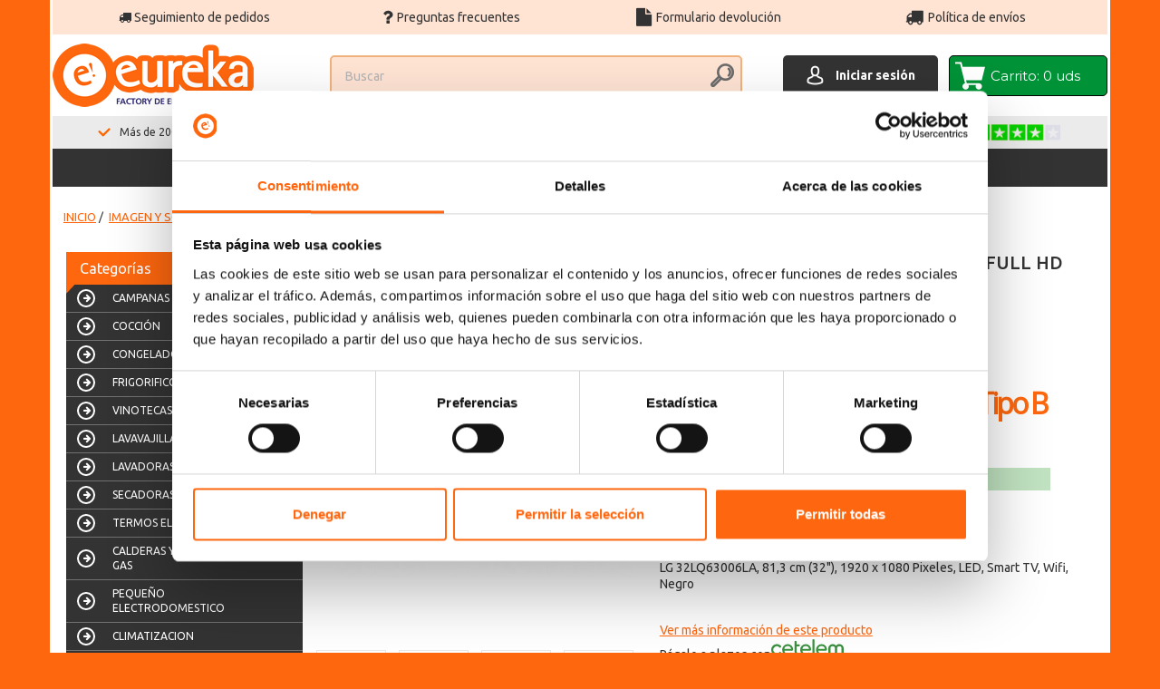

--- FILE ---
content_type: text/html; charset=utf-8
request_url: https://www.eurekaelectrodomesticos.es/imagen-y-sonido/13455-lg-32lq63006la-televisor-813-cm-32-full-hd-smart-tv-wifi-negro-8806091636959.html
body_size: 36783
content:
<!DOCTYPE HTML> <!--[if lt IE 7]><html class="no-js lt-ie9 lt-ie8 lt-ie7" lang="es-es"><![endif]--> <!--[if IE 7]><html class="no-js lt-ie9 lt-ie8 ie7" lang="es-es"><![endif]--> <!--[if IE 8]><html class="no-js lt-ie9 ie8" lang="es-es"><![endif]--> <!--[if gt IE 8]><html class="no-js ie9" lang="es-es"><![endif]--><html lang="es-es"><head><meta charset="utf-8" /> <script>(function(w,d,s,l,i){w[l]=w[l]||[];w[l].push({'gtm.start':
new Date().getTime(),event:'gtm.js'});var f=d.getElementsByTagName(s)[0],
j=d.createElement(s),dl=l!='dataLayer'?'&l='+l:'';j.async=true;j.src=
'https://www.googletagmanager.com/gtm.js?id='+i+dl;f.parentNode.insertBefore(j,f);
})(window,document,'script','dataLayer','GTM-MZLQZ4H');</script> <title>Lg 32lq63006la televisor 32" led full hd smart tv barato de outlet</title><meta name="description" content="LG 32LQ63006LA Televisor 81,3 cm (32&quot;) Full HD Smart TV Wifi Negro" /><meta name="keywords" content="lg 32lq63006la televisor 81,3 cm (32&quot;) full hd smart tv wifi negro" /><meta name="robots" content="index,follow" /><meta name="viewport" content="width=device-width, initial-scale=1.0, maximum-scale=1.0, user-scalable=0" /><meta name="apple-mobile-web-app-capable" content="yes" /><link rel="icon" type="image/vnd.microsoft.icon" href="/img/favicon.ico?1763641842" /><link rel="shortcut icon" type="image/x-icon" href="/img/favicon.ico?1763641842" /><link rel="stylesheet" href="/themes/atomic/css/global.css" type="text/css" media="all" /><link rel="stylesheet" href="/themes/atomic/css/autoload/fix.css" type="text/css" media="all" /><link rel="stylesheet" href="/themes/atomic/css/autoload/highdpi.css" type="text/css" media="all" /><link rel="stylesheet" href="/themes/atomic/css/product5.css" type="text/css" media="all" /><link rel="stylesheet" href="/themes/atomic/css/print.css" type="text/css" media="print" /><link rel="stylesheet" href="/js/jquery/plugins/fancybox/jquery.fancybox.css" type="text/css" media="all" /><link rel="stylesheet" href="/js/jquery/plugins/bxslider/jquery.bxslider.css" type="text/css" media="all" /><link rel="stylesheet" href="/js/jquery/plugins/jqzoom/jquery.jqzoom.css" type="text/css" media="all" /><link rel="stylesheet" href="/themes/atomic/css/modules/blockcart/blockcart.css" type="text/css" media="all" /><link rel="stylesheet" href="/themes/atomic/css/modules/blockcategories/blockcategories.css" type="text/css" media="all" /><link rel="stylesheet" href="/themes/atomic/css/modules/blockmyaccountfooter/blockmyaccount.css" type="text/css" media="all" /><link rel="stylesheet" href="/themes/atomic/css/modules/blocksearch/blocksearch.css" type="text/css" media="all" /><link rel="stylesheet" href="/js/jquery/plugins/autocomplete/jquery.autocomplete.css" type="text/css" media="all" /><link rel="stylesheet" href="/modules/blockleoprodcarousel/blockleoprodcarousel.css" type="text/css" media="all" /><link rel="stylesheet" href="/modules/leomanufacturerscroll/assets/style.css" type="text/css" media="all" /><link rel="stylesheet" href="/themes/atomic/css/modules/blocktags/blocktags.css" type="text/css" media="all" /><link rel="stylesheet" href="/themes/atomic/css/modules/blockuserinfo/blockuserinfo.css" type="text/css" media="all" /><link rel="stylesheet" href="/themes/atomic/css/modules/blockviewed/blockviewed.css" type="text/css" media="all" /><link rel="stylesheet" href="/themes/atomic/css/modules/homefeatured/homefeatured.css" type="text/css" media="all" /><link rel="stylesheet" href="/themes/atomic/css/modules/productlistthumbnails/views/css/front.css" type="text/css" media="all" /><link rel="stylesheet" href="/themes/atomic/css/modules/easycarousels/views/css/front.css" type="text/css" media="all" /><link rel="stylesheet" href="/themes/atomic/css/modules/easycarousels/views/css/bx-styles.css" type="text/css" media="all" /><link rel="stylesheet" href="/modules/blockleorelatedproducts/blockleorelatedproducts.css" type="text/css" media="all" /><link rel="stylesheet" href="/themes/atomic/css/modules/mailalerts/mailalerts.css" type="text/css" media="all" /><link rel="stylesheet" href="/themes/atomic/css/modules/themeconfigurator/css/hooks.css" type="text/css" media="all" /><link rel="stylesheet" href="/themes/atomic/css/modules/themeconfigurator/css/theme10.css" type="text/css" media="all" /><link rel="stylesheet" href="/themes/atomic/css/modules/problocknewsletter/views/css/problocknewsletter.css" type="text/css" media="all" /><link rel="stylesheet" href="/modules/fontellico/views/css/fontello.css" type="text/css" media="all" /><link rel="stylesheet" href="/modules/fontellico/views/css/fontello-custom.css" type="text/css" media="all" /><link rel="stylesheet" href="/themes/atomic/css/modules/blocknewproducts/blocknewproducts.css" type="text/css" media="all" /><link rel="stylesheet" href="/themes/atomic/css/modules/blockbestsellers/blockbestsellers.css" type="text/css" media="all" /><link rel="stylesheet" href="/themes/atomic/css/modules/blocktopmenu/css/blocktopmenu.css" type="text/css" media="all" /><link rel="stylesheet" href="/themes/atomic/css/modules/blocktopmenu/css/superfish-modified.css" type="text/css" media="all" /><link rel="stylesheet" href="//maxcdn.bootstrapcdn.com/font-awesome/4.6.0/css/font-awesome.min.css" type="text/css" media="all" /><link rel="stylesheet" href="/modules/difadimenumovil/css/jquery.mmenu.all.css" type="text/css" media="all" /><link rel="stylesheet" href="/themes/atomic/css/modules/blockcontact/blockcontact.css" type="text/css" media="all" /><link rel="stylesheet" href="/themes/atomic/css/modules/productscategory/css/productscategory.css" type="text/css" media="all" /><link rel="stylesheet" href="/modules/actualizarseguimiento/views/css/front.css" type="text/css" media="all" /><link rel="stylesheet" href="/modules/redsys/views/css/redsys.css" type="text/css" media="all" /><link rel="stylesheet" href="/modules/incidences/views/css/front.css" type="text/css" media="all" /><link rel="stylesheet" href="/modules/cetelem/views/css/front.css" type="text/css" media="all" /><link rel="stylesheet" href="https://live.sequracdn.com/assets/css/prestashop_rebranded_16.css" type="text/css" media="all" /><link rel="stylesheet" href="/themes/atomic/css/modules/sequrapayment/css/custom.css" type="text/css" media="all" /><link rel="stylesheet" href="/modules/sequrapayment/css/banner.css" type="text/css" media="all" /><link rel="stylesheet" href="/modules/dfdactualizarestados/views/css/front.css" type="text/css" media="all" /><link rel="stylesheet" href="/modules/faqs/views/css/myprestamodules_font.css" type="text/css" media="all" /><link rel="stylesheet" href="/modules/faqs/views/css/footer.css" type="text/css" media="all" /><link rel="stylesheet" href="/modules/faqs/views/css/faq.css" type="text/css" media="all" /><link rel="stylesheet" href="/modules/faqs/views/css/faqs_form.css" type="text/css" media="all" /><link rel="stylesheet" href="https://fonts.googleapis.com/css?family=Open+Sans" type="text/css" media="all" /><link rel="stylesheet" href="/modules/faqs/views/css/codemirror_custom.css" type="text/css" media="all" /><link rel="stylesheet" href="/modules/displaymessagesmyaccount/views/css/notifications.css" type="text/css" media="all" /><link rel="stylesheet" href="/modules/dfdordercheck/views/css/front.css" type="text/css" media="all" /><link rel="stylesheet" href="/modules/freeshippingproduct/views/css/front.css" type="text/css" media="all" /><link rel="stylesheet" href="/modules/dfdconfiguradorenvio/views/css/front.css" type="text/css" media="all" /><link rel="stylesheet" href="/modules/dfdsliderscms/views/css/carousel.css" type="text/css" media="all" /><link rel="stylesheet" href="/modules/dfdicecat/views/css/front.css" type="text/css" media="all" /><link rel="stylesheet" href="/modules/dfdcloudflare/views/css/front.css" type="text/css" media="all" /><link rel="stylesheet" href="/modules/dfdsanearcategorias/views/css/front.css" type="text/css" media="all" /><link rel="stylesheet" href="/modules/dfdtrackingmultiple/views/css/front.css" type="text/css" media="all" /><link rel="stylesheet" href="/modules/dfdfeedfilterbyprice/views/css/front.css" type="text/css" media="all" /><link rel="stylesheet" href="/modules/dfdpopupbeforeaddtocart/views/css/popup.css" type="text/css" media="all" /><link rel="stylesheet" href="/modules/dfdpopupbeforeaddtocarttvs/views/css/popup.css" type="text/css" media="all" /><link rel="stylesheet" href="/modules/dfdgtm/views/css/front.css" type="text/css" media="all" /><link rel="stylesheet" href="/modules/dfdredireccionredsys/views/css/front.css" type="text/css" media="all" /><link rel="stylesheet" href="/modules/dfd_import_description/views/css/front.css" type="text/css" media="all" /><link rel="stylesheet" href="/modules/dfdcarrieraditionaloptions/views/css/front.css" type="text/css" media="all" /><link rel="stylesheet" href="/modules/dfdeprelconnect/views/css/front.css" type="text/css" media="all" /><link rel="stylesheet" href="/themes/atomic/css/product_list.css" type="text/css" media="all" /><script type="text/javascript">var CUSTOMIZE_TEXTFIELD = 1;
var FancyboxI18nClose = 'Cerca de';
var FancyboxI18nNext = 'Siguiente';
var FancyboxI18nPrev = 'Anterior';
var PS_CATALOG_MODE = false;
var ajax_allowed = false;
var ajaxsearch = true;
var allowBuyWhenOutOfStock = false;
var attribute_anchor_separator = '-';
var attributesCombinations = [{"id_attribute":"12","id_attribute_group":"4","attribute":"teruel","group":"almacenes"},{"id_attribute":"8","id_attribute_group":"4","attribute":"logrono","group":"almacenes"},{"id_attribute":"6","id_attribute_group":"4","attribute":"burgos","group":"almacenes"},{"id_attribute":"14","id_attribute_group":"4","attribute":"aranjuez","group":"almacenes"},{"id_attribute":"22","id_attribute_group":"4","attribute":"valdepenas","group":"almacenes"},{"id_attribute":"21","id_attribute_group":"4","attribute":"calahorra","group":"almacenes"},{"id_attribute":"5","id_attribute_group":"4","attribute":"soria","group":"almacenes"},{"id_attribute":"17","id_attribute_group":"4","attribute":"avila","group":"almacenes"},{"id_attribute":"4","id_attribute_group":"4","attribute":"logistica","group":"almacenes"},{"id_attribute":"13","id_attribute_group":"4","attribute":"huesca","group":"almacenes"},{"id_attribute":"9","id_attribute_group":"4","attribute":"tudela","group":"almacenes"},{"id_attribute":"20","id_attribute_group":"4","attribute":"cuenca","group":"almacenes"},{"id_attribute":"11","id_attribute_group":"4","attribute":"villena","group":"almacenes"},{"id_attribute":"7","id_attribute_group":"4","attribute":"palencia","group":"almacenes"},{"id_attribute":"10","id_attribute_group":"4","attribute":"aranda","group":"almacenes"},{"id_attribute":"3","id_attribute_group":"4","attribute":"eureka_electrodomesticos","group":"almacenes"},{"id_attribute":"24","id_attribute_group":"4","attribute":"valladolid","group":"almacenes"},{"id_attribute":"23","id_attribute_group":"4","attribute":"zamora","group":"almacenes"}];
var availableLaterValue = '';
var availableNowValue = '';
var baseDir = 'https://www.eurekaelectrodomesticos.es/';
var baseUri = 'https://www.eurekaelectrodomesticos.es/';
var blocksearch_type = 'top';
var calc_type = '/eCommerceCalculadora/resources/js/mix/eCalculadoraCetelemMix.js';
var center_code = 'WWW.EUREKAELECTRODOMESTICOS.ES';
var cetelemCombPrices = {"0":179,"317002":179,"317001":179,"317000":179,"316999":179,"313705":179,"313704":179,"313703":179,"304657":179,"302255":179,"301238":179,"300416":179,"300399":179,"300398":179,"300397":179,"299345":179,"124507":179,"464724":179,"473748":179};
var cetelem_amount_block = '0';
var cetelem_months = false;
var combinations = {"124507":{"attributes_values":{"4":"Eureka electrodom\u00e9sticos"},"attributes":[3],"price":0,"specific_price":[],"ecotax":0,"weight":0,"quantity":250,"reference":"","unit_impact":0,"minimal_quantity":"1","available_date":"0001-01-01","date_formatted":"0001-01-01","id_image":-1,"list":"'3'"},"302255":{"attributes_values":{"4":"Log\u00edstica"},"attributes":[4],"price":0,"specific_price":[],"ecotax":0,"weight":0,"quantity":206,"reference":"","unit_impact":0,"minimal_quantity":"1","date_formatted":"","available_date":"","id_image":-1,"list":"'4'"},"313703":{"attributes_values":{"4":"Soria"},"attributes":[5],"price":0,"specific_price":[],"ecotax":0,"weight":0,"quantity":5,"reference":"","unit_impact":0,"minimal_quantity":"1","date_formatted":"","available_date":"","id_image":-1,"list":"'5'"},"317000":{"attributes_values":{"4":"Burgos"},"attributes":[6],"price":0,"specific_price":[],"ecotax":0,"weight":0,"quantity":1,"reference":"","unit_impact":0,"minimal_quantity":"1","date_formatted":"","available_date":"","id_image":-1,"list":"'6'"},"300397":{"attributes_values":{"4":"Palencia"},"attributes":[7],"price":0,"specific_price":[],"ecotax":0,"weight":0,"quantity":4,"reference":"","unit_impact":0,"minimal_quantity":"1","date_formatted":"","available_date":"","id_image":-1,"list":"'7'"},"317001":{"attributes_values":{"4":"Logro\u00f1o"},"attributes":[8],"price":0,"specific_price":[],"ecotax":0,"weight":0,"quantity":4,"reference":"","unit_impact":0,"minimal_quantity":"1","date_formatted":"","available_date":"","id_image":-1,"list":"'8'"},"300416":{"attributes_values":{"4":"Tudela"},"attributes":[9],"price":0,"specific_price":[],"ecotax":0,"weight":0,"quantity":2,"reference":"","unit_impact":0,"minimal_quantity":"1","date_formatted":"","available_date":"","id_image":-1,"list":"'9'"},"299345":{"attributes_values":{"4":"Aranda"},"attributes":[10],"price":0,"specific_price":[],"ecotax":0,"weight":0,"quantity":2,"reference":"","unit_impact":0,"minimal_quantity":"1","date_formatted":"","available_date":"","id_image":-1,"list":"'10'"},"300398":{"attributes_values":{"4":"Villena"},"attributes":[11],"price":0,"specific_price":[],"ecotax":0,"weight":0,"quantity":3,"reference":"","unit_impact":0,"minimal_quantity":"1","date_formatted":"","available_date":"","id_image":-1,"list":"'11'"},"317002":{"attributes_values":{"4":"Teruel"},"attributes":[12],"price":0,"specific_price":[],"ecotax":0,"weight":0,"quantity":0,"reference":"","unit_impact":0,"minimal_quantity":"1","date_formatted":"","available_date":"","id_image":-1,"list":"'12'"},"301238":{"attributes_values":{"4":"Huesca"},"attributes":[13],"price":0,"specific_price":[],"ecotax":0,"weight":0,"quantity":1,"reference":"","unit_impact":0,"minimal_quantity":"1","date_formatted":"","available_date":"","id_image":-1,"list":"'13'"},"316999":{"attributes_values":{"4":"Aranjuez"},"attributes":[14],"price":0,"specific_price":[],"ecotax":0,"weight":0,"quantity":6,"reference":"","unit_impact":0,"minimal_quantity":"1","date_formatted":"","available_date":"","id_image":-1,"list":"'14'"},"304657":{"attributes_values":{"4":"\u00c1vila"},"attributes":[17],"price":0,"specific_price":[],"ecotax":0,"weight":0,"quantity":0,"reference":"","unit_impact":0,"minimal_quantity":"1","date_formatted":"","available_date":"","id_image":-1,"list":"'17'"},"300399":{"attributes_values":{"4":"Cuenca"},"attributes":[20],"price":0,"specific_price":[],"ecotax":0,"weight":0,"quantity":8,"reference":"","unit_impact":0,"minimal_quantity":"1","date_formatted":"","available_date":"","id_image":-1,"list":"'20'"},"313704":{"attributes_values":{"4":"Calahorra"},"attributes":[21],"price":0,"specific_price":[],"ecotax":0,"weight":0,"quantity":1,"reference":"","unit_impact":0,"minimal_quantity":"1","date_formatted":"","available_date":"","id_image":-1,"list":"'21'"},"313705":{"attributes_values":{"4":"Valdepe\u00f1as"},"attributes":[22],"price":0,"specific_price":[],"ecotax":0,"weight":0,"quantity":4,"reference":"","unit_impact":0,"minimal_quantity":"1","date_formatted":"","available_date":"","id_image":-1,"list":"'22'"},"473748":{"attributes_values":{"4":"Zamora"},"attributes":[23],"price":0,"specific_price":[],"ecotax":0,"weight":0,"quantity":0,"reference":"","unit_impact":0,"minimal_quantity":"1","date_formatted":"","available_date":"","id_image":-1,"list":"'23'"},"464724":{"attributes_values":{"4":"Valladolid"},"attributes":[24],"price":0,"specific_price":[],"ecotax":0,"weight":0,"quantity":3,"reference":"","unit_impact":0,"minimal_quantity":"1","date_formatted":"","available_date":"","id_image":-1,"list":"'24'"}};
var combinationsFromController = {"124507":{"attributes_values":{"4":"Eureka electrodom\u00e9sticos"},"attributes":[3],"price":0,"specific_price":[],"ecotax":0,"weight":0,"quantity":250,"reference":"","unit_impact":0,"minimal_quantity":"1","available_date":"0001-01-01","date_formatted":"0001-01-01","id_image":-1,"list":"'3'"},"302255":{"attributes_values":{"4":"Log\u00edstica"},"attributes":[4],"price":0,"specific_price":[],"ecotax":0,"weight":0,"quantity":206,"reference":"","unit_impact":0,"minimal_quantity":"1","date_formatted":"","available_date":"","id_image":-1,"list":"'4'"},"313703":{"attributes_values":{"4":"Soria"},"attributes":[5],"price":0,"specific_price":[],"ecotax":0,"weight":0,"quantity":5,"reference":"","unit_impact":0,"minimal_quantity":"1","date_formatted":"","available_date":"","id_image":-1,"list":"'5'"},"317000":{"attributes_values":{"4":"Burgos"},"attributes":[6],"price":0,"specific_price":[],"ecotax":0,"weight":0,"quantity":1,"reference":"","unit_impact":0,"minimal_quantity":"1","date_formatted":"","available_date":"","id_image":-1,"list":"'6'"},"300397":{"attributes_values":{"4":"Palencia"},"attributes":[7],"price":0,"specific_price":[],"ecotax":0,"weight":0,"quantity":4,"reference":"","unit_impact":0,"minimal_quantity":"1","date_formatted":"","available_date":"","id_image":-1,"list":"'7'"},"317001":{"attributes_values":{"4":"Logro\u00f1o"},"attributes":[8],"price":0,"specific_price":[],"ecotax":0,"weight":0,"quantity":4,"reference":"","unit_impact":0,"minimal_quantity":"1","date_formatted":"","available_date":"","id_image":-1,"list":"'8'"},"300416":{"attributes_values":{"4":"Tudela"},"attributes":[9],"price":0,"specific_price":[],"ecotax":0,"weight":0,"quantity":2,"reference":"","unit_impact":0,"minimal_quantity":"1","date_formatted":"","available_date":"","id_image":-1,"list":"'9'"},"299345":{"attributes_values":{"4":"Aranda"},"attributes":[10],"price":0,"specific_price":[],"ecotax":0,"weight":0,"quantity":2,"reference":"","unit_impact":0,"minimal_quantity":"1","date_formatted":"","available_date":"","id_image":-1,"list":"'10'"},"300398":{"attributes_values":{"4":"Villena"},"attributes":[11],"price":0,"specific_price":[],"ecotax":0,"weight":0,"quantity":3,"reference":"","unit_impact":0,"minimal_quantity":"1","date_formatted":"","available_date":"","id_image":-1,"list":"'11'"},"317002":{"attributes_values":{"4":"Teruel"},"attributes":[12],"price":0,"specific_price":[],"ecotax":0,"weight":0,"quantity":0,"reference":"","unit_impact":0,"minimal_quantity":"1","date_formatted":"","available_date":"","id_image":-1,"list":"'12'"},"301238":{"attributes_values":{"4":"Huesca"},"attributes":[13],"price":0,"specific_price":[],"ecotax":0,"weight":0,"quantity":1,"reference":"","unit_impact":0,"minimal_quantity":"1","date_formatted":"","available_date":"","id_image":-1,"list":"'13'"},"316999":{"attributes_values":{"4":"Aranjuez"},"attributes":[14],"price":0,"specific_price":[],"ecotax":0,"weight":0,"quantity":6,"reference":"","unit_impact":0,"minimal_quantity":"1","date_formatted":"","available_date":"","id_image":-1,"list":"'14'"},"304657":{"attributes_values":{"4":"\u00c1vila"},"attributes":[17],"price":0,"specific_price":[],"ecotax":0,"weight":0,"quantity":0,"reference":"","unit_impact":0,"minimal_quantity":"1","date_formatted":"","available_date":"","id_image":-1,"list":"'17'"},"300399":{"attributes_values":{"4":"Cuenca"},"attributes":[20],"price":0,"specific_price":[],"ecotax":0,"weight":0,"quantity":8,"reference":"","unit_impact":0,"minimal_quantity":"1","date_formatted":"","available_date":"","id_image":-1,"list":"'20'"},"313704":{"attributes_values":{"4":"Calahorra"},"attributes":[21],"price":0,"specific_price":[],"ecotax":0,"weight":0,"quantity":1,"reference":"","unit_impact":0,"minimal_quantity":"1","date_formatted":"","available_date":"","id_image":-1,"list":"'21'"},"313705":{"attributes_values":{"4":"Valdepe\u00f1as"},"attributes":[22],"price":0,"specific_price":[],"ecotax":0,"weight":0,"quantity":4,"reference":"","unit_impact":0,"minimal_quantity":"1","date_formatted":"","available_date":"","id_image":-1,"list":"'22'"},"473748":{"attributes_values":{"4":"Zamora"},"attributes":[23],"price":0,"specific_price":[],"ecotax":0,"weight":0,"quantity":0,"reference":"","unit_impact":0,"minimal_quantity":"1","date_formatted":"","available_date":"","id_image":-1,"list":"'23'"},"464724":{"attributes_values":{"4":"Valladolid"},"attributes":[24],"price":0,"specific_price":[],"ecotax":0,"weight":0,"quantity":3,"reference":"","unit_impact":0,"minimal_quantity":"1","date_formatted":"","available_date":"","id_image":-1,"list":"'24'"}};
var comparator_max_item = 0;
var comparedProductsIds = [];
var contentOnly = false;
var currency = {"id":1,"name":"Euro","iso_code":"EUR","iso_code_num":"978","sign":"\u20ac","blank":"1","conversion_rate":"1.000000","deleted":"0","format":"2","decimals":"1","active":"1","prefix":"","suffix":" \u20ac","id_shop_list":null,"force_id":false};
var currencyBlank = 1;
var currencyFormat = 2;
var currencyRate = 1;
var currencySign = '€';
var currentDate = '2026-01-21 17:17:10';
var customerGroupWithoutTax = false;
var customizationFields = false;
var customizationIdMessage = 'Personalización n°';
var default_eco_tax = 0;
var delete_txt = 'Eliminar';
var dfd_gtmcontroller_link = 'https://www.eurekaelectrodomesticos.es/module/dfdgtm/gtm?token=d79a37136712d516fa46aa860c087360';
var dfd_gtmcontroller_token = 'd79a37136712d516fa46aa860c087360';
var dfd_ps = {"product":{"item_name":"LG 32LQ63006LA TELEVISOR 32\" LED FULL HD SMART TV","item_id":"13455","price":179,"item_brand":"LG","item_category":"IMAGEN Y SONIDO","combinations":{"124507":{"id_product_attribute":"124507","id_product":"13455","reference":"","supplier_reference":"","location":"","ean13":"","upc":"","wholesale_price":"0.000000","price":179,"ecotax":"0.000000","quantity":250,"weight":"0.000000","unit_price_impact":"0.000000","default_on":"1","minimal_quantity":"1","available_date":"0001-01-01","CodigoCombinacionMontaje":null,"id_shop":"1","attribute_designation":"Almacenes - Eureka electrodom\u00e9sticos"},"299345":{"id_product_attribute":"299345","id_product":"13455","reference":"","supplier_reference":"","location":"","ean13":"","upc":"","wholesale_price":"0.000000","price":179,"ecotax":"0.000000","quantity":2,"weight":"0.000000","unit_price_impact":"0.000000","default_on":null,"minimal_quantity":"1","available_date":"0000-00-00","CodigoCombinacionMontaje":null,"id_shop":"1","attribute_designation":"Almacenes - Aranda"},"300397":{"id_product_attribute":"300397","id_product":"13455","reference":"","supplier_reference":"","location":"","ean13":"","upc":"","wholesale_price":"0.000000","price":179,"ecotax":"0.000000","quantity":4,"weight":"0.000000","unit_price_impact":"0.000000","default_on":null,"minimal_quantity":"1","available_date":"0000-00-00","CodigoCombinacionMontaje":null,"id_shop":"1","attribute_designation":"Almacenes - Palencia"},"300398":{"id_product_attribute":"300398","id_product":"13455","reference":"","supplier_reference":"","location":"","ean13":"","upc":"","wholesale_price":"0.000000","price":179,"ecotax":"0.000000","quantity":3,"weight":"0.000000","unit_price_impact":"0.000000","default_on":null,"minimal_quantity":"1","available_date":"0000-00-00","CodigoCombinacionMontaje":null,"id_shop":"1","attribute_designation":"Almacenes - Villena"},"300399":{"id_product_attribute":"300399","id_product":"13455","reference":"","supplier_reference":"","location":"","ean13":"","upc":"","wholesale_price":"0.000000","price":179,"ecotax":"0.000000","quantity":8,"weight":"0.000000","unit_price_impact":"0.000000","default_on":null,"minimal_quantity":"1","available_date":"0000-00-00","CodigoCombinacionMontaje":null,"id_shop":"1","attribute_designation":"Almacenes - Cuenca"},"300416":{"id_product_attribute":"300416","id_product":"13455","reference":"","supplier_reference":"","location":"","ean13":"","upc":"","wholesale_price":"0.000000","price":179,"ecotax":"0.000000","quantity":2,"weight":"0.000000","unit_price_impact":"0.000000","default_on":null,"minimal_quantity":"1","available_date":"0000-00-00","CodigoCombinacionMontaje":null,"id_shop":"1","attribute_designation":"Almacenes - Tudela"},"301238":{"id_product_attribute":"301238","id_product":"13455","reference":"","supplier_reference":"","location":"","ean13":"","upc":"","wholesale_price":"0.000000","price":179,"ecotax":"0.000000","quantity":1,"weight":"0.000000","unit_price_impact":"0.000000","default_on":null,"minimal_quantity":"1","available_date":"0000-00-00","CodigoCombinacionMontaje":null,"id_shop":"1","attribute_designation":"Almacenes - Huesca"},"302255":{"id_product_attribute":"302255","id_product":"13455","reference":"","supplier_reference":"","location":"","ean13":"","upc":"","wholesale_price":"0.000000","price":179,"ecotax":"0.000000","quantity":206,"weight":"0.000000","unit_price_impact":"0.000000","default_on":null,"minimal_quantity":"1","available_date":"0000-00-00","CodigoCombinacionMontaje":null,"id_shop":"1","attribute_designation":"Almacenes - Log\u00edstica"},"304657":{"id_product_attribute":"304657","id_product":"13455","reference":"","supplier_reference":"","location":"","ean13":"","upc":"","wholesale_price":"0.000000","price":179,"ecotax":"0.000000","quantity":0,"weight":"0.000000","unit_price_impact":"0.000000","default_on":null,"minimal_quantity":"1","available_date":"0000-00-00","CodigoCombinacionMontaje":null,"id_shop":"1","attribute_designation":"Almacenes - \u00c1vila"},"313703":{"id_product_attribute":"313703","id_product":"13455","reference":"","supplier_reference":"","location":"","ean13":"","upc":"","wholesale_price":"0.000000","price":179,"ecotax":"0.000000","quantity":5,"weight":"0.000000","unit_price_impact":"0.000000","default_on":null,"minimal_quantity":"1","available_date":"0000-00-00","CodigoCombinacionMontaje":null,"id_shop":"1","attribute_designation":"Almacenes - Soria"},"313704":{"id_product_attribute":"313704","id_product":"13455","reference":"","supplier_reference":"","location":"","ean13":"","upc":"","wholesale_price":"0.000000","price":179,"ecotax":"0.000000","quantity":1,"weight":"0.000000","unit_price_impact":"0.000000","default_on":null,"minimal_quantity":"1","available_date":"0000-00-00","CodigoCombinacionMontaje":null,"id_shop":"1","attribute_designation":"Almacenes - Calahorra"},"313705":{"id_product_attribute":"313705","id_product":"13455","reference":"","supplier_reference":"","location":"","ean13":"","upc":"","wholesale_price":"0.000000","price":179,"ecotax":"0.000000","quantity":4,"weight":"0.000000","unit_price_impact":"0.000000","default_on":null,"minimal_quantity":"1","available_date":"0000-00-00","CodigoCombinacionMontaje":null,"id_shop":"1","attribute_designation":"Almacenes - Valdepe\u00f1as"},"316999":{"id_product_attribute":"316999","id_product":"13455","reference":"","supplier_reference":"","location":"","ean13":"","upc":"","wholesale_price":"0.000000","price":179,"ecotax":"0.000000","quantity":6,"weight":"0.000000","unit_price_impact":"0.000000","default_on":null,"minimal_quantity":"1","available_date":"0000-00-00","CodigoCombinacionMontaje":null,"id_shop":"1","attribute_designation":"Almacenes - Aranjuez"},"317000":{"id_product_attribute":"317000","id_product":"13455","reference":"","supplier_reference":"","location":"","ean13":"","upc":"","wholesale_price":"0.000000","price":179,"ecotax":"0.000000","quantity":1,"weight":"0.000000","unit_price_impact":"0.000000","default_on":null,"minimal_quantity":"1","available_date":"0000-00-00","CodigoCombinacionMontaje":null,"id_shop":"1","attribute_designation":"Almacenes - Burgos"},"317001":{"id_product_attribute":"317001","id_product":"13455","reference":"","supplier_reference":"","location":"","ean13":"","upc":"","wholesale_price":"0.000000","price":179,"ecotax":"0.000000","quantity":4,"weight":"0.000000","unit_price_impact":"0.000000","default_on":null,"minimal_quantity":"1","available_date":"0000-00-00","CodigoCombinacionMontaje":null,"id_shop":"1","attribute_designation":"Almacenes - Logro\u00f1o"},"317002":{"id_product_attribute":"317002","id_product":"13455","reference":"","supplier_reference":"","location":"","ean13":"","upc":"","wholesale_price":"0.000000","price":179,"ecotax":"0.000000","quantity":0,"weight":"0.000000","unit_price_impact":"0.000000","default_on":null,"minimal_quantity":"1","available_date":"0000-00-00","CodigoCombinacionMontaje":null,"id_shop":"1","attribute_designation":"Almacenes - Teruel"},"464724":{"id_product_attribute":"464724","id_product":"13455","reference":"","supplier_reference":"","location":"","ean13":"","upc":"","wholesale_price":"0.000000","price":179,"ecotax":"0.000000","quantity":3,"weight":"0.000000","unit_price_impact":"0.000000","default_on":null,"minimal_quantity":"1","available_date":"0000-00-00","CodigoCombinacionMontaje":null,"id_shop":"1","attribute_designation":"Almacenes - Valladolid"},"473748":{"id_product_attribute":"473748","id_product":"13455","reference":"","supplier_reference":"","location":"","ean13":"","upc":"","wholesale_price":"0.000000","price":179,"ecotax":"0.000000","quantity":0,"weight":"0.000000","unit_price_impact":"0.000000","default_on":null,"minimal_quantity":"1","available_date":"0000-00-00","CodigoCombinacionMontaje":null,"id_shop":"1","attribute_designation":"Almacenes - Zamora"}},"default_combination":"124507"},"config":{"code":"GTM-MZLQZ4H","view_item":"1","add_to_cart":"1","remove_from_cart":"1","begin_checkout":"1","purchase":"1","ec_purchase":"1","selector_precio":"#our_price_display","selector_cantidad":"#quantity_wanted","selector_boton_add_to_cart":"#addToCartButton, .ajax_add_to_cart_button","selector_add_one_to_cart":".product_quantity_up, .cart_quantity_up, .button-plus","selector_remove_one_from_cart":".product_quantity_down, .cart_quantity_down, .button-minus","selector_remove_all_from_cart":"cart_quantity_delete","selector_cantidad_carrito":".cart_quantity_input","selector_fila_producto_carrito":"#cart_summary .cart_item","quitar_iva":"1","quitar_envio":"1","activar_log":null,"forzar_purchase_backoffice":"1"}};
var displayDiscountPrice = '0';
var displayList = false;
var displayPrice = 0;
var doesntExist = 'Esta combinación no existe para este producto. Por favor, seleccione otra combinación.';
var doesntExistNoMore = 'Este producto ya no está en stock';
var doesntExistNoMoreBut = 'con esos atributos, pero está disponible con los demás.';
var ecotaxTax_rate = 0;
var fieldRequired = 'Por favor, rellene todos los campos obligatorios antes de guardar la personalización.';
var font_size_cetelem = '12';
var freeProductTranslation = '¡Gratis!';
var freeShippingTranslation = 'Envío gratuito!';
var generated_date = 1769012230;
var groupReduction = 0;
var group_reduction = 0;
var hasDeliveryAddress = false;
var idDefaultImage = 28961;
var id_lang = 1;
var id_product = 13455;
var ids_target_confirm_products = ["11614","13385","13386","13387","13388","13392","13393","15712","15713","15714","16099","16100","16101","16234","18196","18197","18885","19822","19823","19824","20183"];
var ids_target_confirm_products_tvs = ["5846","8110","8111","11406","11407","11408","11411","11412","11413","11414","12081","12082","12085","12086","12087","12088","12091","12093","12099","12103","12105","12108","12110","12112","12113","12131","12132","12133","12134","12135","12137","12142","12143","12144","12145","12147","12149","12153","12154","12155","12156","12157","12158","12309","12336","12337","14279","14284","14285","14287","14288","14552","14553","14554","14555","14556","14559","14571","14572","14573","14574","14575","14576","14577","14644","14692","14705","14706","14707","14708","14709","14710","14711","14712","14787","14967","14968","14969","14970","14971","14972","14973","14996","14997","14998","14999","15193","15194","15195","15196","15204","15205","15206","15207","15208","15209","15210","15211","15212","15213","15215","15216","15217","15218","15219","15220","15221","15408","15424","15425","15426","15430","15431","15432","15433","15434","15435","15436","15447","15520","15521","15522","15523","15524","15533","15534","15535","15536","15537","15538","15615","15636","15637","15638","15639","15640","15641","15651","15684","15685","15686","15687","15688","15689","15690","15691","15692","15693","15694","15716","15717","15718","15719","15720","15721","15784","15790","15791","15836","15837","15843","15847","15906","15910","15911","15912","15913","15914","15915","16001","16002","16006","16013","16061","16062","16064","16065","16066","16067","16068","16077","16078","16079","16080","16104","16111","16112","16113","16114","16116","16117","16118","16165","16166","16167","16168","16169","16170","16171","16233","16248","16318","16320","16328","16329","16330","16376","16459","16460","16461","16462","16684","16686","16687","16688","16689","16715","16716","16717","16718","16811","16813","16814","16815","16821","16902","16903","16907","16927","16929","16930","16931","16932","16933","16934","16980","16982","17065","17066","17080","17129","17137","17138","17139","17141","17142","17143","17612","17613","17798","17799","17800","17801","17802","17804","17850","17910","17913","17987","17990","17992","18110","18111","18113","18118","18153","18154","18155","18156","18157","18158","18159","18172","18284","18285","18286","18324","18326","18378","18413","18414","18415","18416","18417","18418","18465","18466","18470","18471","18472","18473","18474","18475","18476","18525","18526","18527","18543","18544","18546","18547","18548","18550","18551","18552","18554","18555","18556","18557","18558","18559","18564","18568","18606","18617","18627","18628","18629","18630","18631","18632","18633","18726","18737","18738","18739","18758","18759","18769","18888","18890","18891","18925","18926","19147","19203","19353","19356","19359","19360","19396","19403","19406","19408","19409","19410","19413","19414","19418","19419","19420","19454","19455","19456","19512","19513","19514","19515","19518","19519","19520","19521","19554","19555","19619","19624","19626","19627","19631","19636","19637","19711","19804","19805","19813","19814","19815","19816","19817","19932","19934","19937","19938","19939","19941","19944","19945","19948","19992","19993","19994","20175","20178","20201","20202","20234","20235","20236","20239","20240","20241","20337","20338","20339","20342","20343","20344","20345","20346","20349","20350","20403","20493","20494","20496","20501","20506","20507","20509","20833","20834","20835","20836","20944","20961","20979","20997","20998"];
var img_dir = 'https://www.eurekaelectrodomesticos.es/themes/atomic/img/';
var img_prod_dir = 'https://www.eurekaelectrodomesticos.es/img/p/';
var img_ps_dir = 'https://www.eurekaelectrodomesticos.es/img/';
var instantsearch = false;
var isGuest = 0;
var isLogged = 0;
var isMobile = false;
var jqZoomEnabled = true;
var mailalerts_already = 'Ya tiene establecida una alerta para&nbsp;este producto';
var mailalerts_invalid = 'Su dirección de correo electrónico no es válida';
var mailalerts_placeholder = 'su@email.com';
var mailalerts_registered = 'Solicitud de notificación registrada';
var mailalerts_url_add = 'https://www.eurekaelectrodomesticos.es/module/mailalerts/actions?process=add';
var mailalerts_url_check = 'https://www.eurekaelectrodomesticos.es/module/mailalerts/actions?process=check';
var maxQuantityToAllowDisplayOfLastQuantityMessage = 3;
var max_item = 'Usted puede agregar más de 0 producto(s) para la comparación de productos';
var min_item = 'Por favor, seleccione al menos un producto';
var minimalQuantity = 1;
var noTaxForThisProduct = true;
var oosHookJsCodeFunctions = [];
var page_name = 'product';
var placeholder_blocknewsletter = 'Introduzca su dirección de e-mail';
var priceDisplayMethod = 0;
var priceDisplayPrecision = 2;
var productAvailableForOrder = true;
var productBasePriceTaxExcl = 179;
var productBasePriceTaxExcluded = 179;
var productHasAttributes = true;
var productPrice = 179;
var productPriceC = '179';
var productPriceTaxExcluded = 179;
var productPriceTaxIncluded = 179;
var productPriceWithoutReduction = 179;
var productReference = '32LQ63006LA';
var productShowPrice = true;
var productUnitPriceRatio = 0;
var product_fileButtonHtml = 'Elija Archivo';
var product_fileDefaultHtml = 'Ningún archivo seleccionado';
var product_specific_price = [];
var quantitiesDisplayAllowed = false;
var quantityAvailable = 0;
var quickView = false;
var reduction_percent = 0;
var reduction_price = 0;
var removingLinkText = 'eliminar este producto de mi carrito';
var roundMode = 2;
var search_url = 'https://www.eurekaelectrodomesticos.es/buscar';
var server_url_cetelem = 'https://www.cetelem.es';
var specific_currency = false;
var specific_price = 0;
var static_token = 'ed8a3177bcbbcbc837665575245b42c0';
var stock_management = 1;
var taxRate = 0;
var text_color_cetelem = '';
var toBeDetermined = 'A determinar';
var token = 'ed8a3177bcbbcbc837665575245b42c0';
var upToTxt = 'Hasta';
var uploading_in_progress = 'La carga en progreso, por favor sea paciente.';
var usingSecureMode = true;</script> <script type="text/javascript" src="/js/jquery/jquery-1.11.0.min.js"></script> <script type="text/javascript" src="/js/jquery/jquery-migrate-1.2.1.min.js"></script> <script type="text/javascript" src="/js/jquery/plugins/jquery.easing.js"></script> <script type="text/javascript" src="/js/tools.js"></script> <script type="text/javascript" src="/themes/atomic/js/global.js"></script> <script type="text/javascript" src="/themes/atomic/js/autoload/10-bootstrap.min.js"></script> <script type="text/javascript" src="/themes/atomic/js/autoload/14-device.min.js"></script> <script type="text/javascript" src="/themes/atomic/js/autoload/15-jquery.total-storage.min.js"></script> <script type="text/javascript" src="/themes/atomic/js/autoload/15-jquery.uniform-modified.js"></script> <script type="text/javascript" src="/themes/atomic/js/autoload/16-jquery.scrollmagic.min.js"></script> <script type="text/javascript" src="/themes/atomic/js/autoload/17-jquery.scrollmagic.debug.js"></script> <script type="text/javascript" src="/themes/atomic/js/autoload/custom.js"></script> <script type="text/javascript" src="/js/jquery/plugins/fancybox/jquery.fancybox.js"></script> <script type="text/javascript" src="/js/jquery/plugins/jquery.idTabs.js"></script> <script type="text/javascript" src="/js/jquery/plugins/jquery.scrollTo.js"></script> <script type="text/javascript" src="/js/jquery/plugins/jquery.serialScroll.js"></script> <script type="text/javascript" src="/js/jquery/plugins/bxslider/jquery.bxslider.js"></script> <script type="text/javascript" src="/themes/atomic/js/product.js"></script> <script type="text/javascript" src="/js/jquery/plugins/jqzoom/jquery.jqzoom.js"></script> <script type="text/javascript" src="/modules/pagecache/views/js/pagecache.js"></script> <script type="text/javascript" src="/themes/atomic/js/tools/treeManagement.js"></script> <script type="text/javascript" src="/js/jquery/plugins/autocomplete/jquery.autocomplete.js"></script> <script type="text/javascript" src="/themes/atomic/js/modules/blocksearch/blocksearch.js"></script> <script type="text/javascript" src="/modules/leomanufacturerscroll/assets/jquery.flexisel.js"></script> <script type="text/javascript" src="/themes/atomic/js/modules/productlistthumbnails/views/js/front.js"></script> <script type="text/javascript" src="/themes/atomic/js/modules/easycarousels/views/js/front.js"></script> <script type="text/javascript" src="/themes/atomic/js/modules/mailalerts/mailalerts.js"></script> <script type="text/javascript" src="/themes/atomic/js/modules/problocknewsletter/views/js/problocknewsletter.js"></script> <script type="text/javascript" src="/themes/atomic/js/modules/blocktopmenu/js/hoverIntent.js"></script> <script type="text/javascript" src="/themes/atomic/js/modules/blocktopmenu/js/superfish-modified.js"></script> <script type="text/javascript" src="/themes/atomic/js/modules/blocktopmenu/js/blocktopmenu.js"></script> <script type="text/javascript" src="/themes/atomic/js/modules/productscategory/js/productscategory.js"></script> <script type="text/javascript" src="/modules/actualizarseguimiento/views/js/front.js"></script> <script type="text/javascript" src="/modules/cetelem/views/js/ajax-cetelem.js"></script> <script type="text/javascript" src="/modules/cetelem/views/js/calc.js"></script> <script type="text/javascript" src="/modules/sequrapayment/js/sequrapaymentpscheckout.js"></script> <script type="text/javascript" src="/modules/dfdactualizarestados/views/js/front.js"></script> <script type="text/javascript" src="/modules/faqs/views/js/faq.js"></script> <script type="text/javascript" src="/modules/faqs/views/js/faqs_form.js"></script> <script type="text/javascript" src="/modules/dfdordercheck/views/js/front.js"></script> <script type="text/javascript" src="/modules/freeshippingproduct/views/js/front.js"></script> <script type="text/javascript" src="/modules/dfdconfiguradorenvio/views/js/front.js"></script> <script type="text/javascript" src="/modules/dfdsliderscms/views/js/front.js"></script> <script type="text/javascript" src="/modules/dfdicecat/views/js/front.js"></script> <script type="text/javascript" src="/modules/dfdcloudflare/views/js/front.js"></script> <script type="text/javascript" src="/modules/dfdsanearcategorias/views/js/front.js"></script> <script type="text/javascript" src="/modules/dfdtrackingmultiple/views/js/front.js"></script> <script type="text/javascript" src="/modules/dfdfeedfilterbyprice/views/js/front.js"></script> <script type="text/javascript" src="/modules/dfdpopupbeforeaddtocart/views/js/popup2.js"></script> <script type="text/javascript" src="/modules/dfdpopupbeforeaddtocarttvs/views/js/popup2.js"></script> <script type="text/javascript" src="/modules/dfdgtm/views/js/addToCart16.js"></script> <script type="text/javascript" src="/modules/dfdgtm/views/js/product16.js"></script> <script type="text/javascript" src="/modules/dfdredireccionredsys/views/js/front.js"></script> <script type="text/javascript" src="/modules/dfd_import_description/views/js/front.js"></script> <script type="text/javascript" src="/modules/dfdcarrieraditionaloptions/views/js/front.js"></script> <script type="text/javascript" src="/modules/dfdeprelconnect/views/js/front.js"></script> <script src="https://www.google.com/recaptcha/api.js"></script>  <script type="text/javascript" src="//widget.trustpilot.com/bootstrap/v5/tp.widget.bootstrap.min.js" async></script>  <script type="text/javascript">pcRunDynamicModulesJs = function() {

};</script><script type="text/javascript">pcStartsWith = function(str, search) {
        return typeof str === 'string' && str.substr(0, search.length) === search;
    };
    processDynamicModules = function(dyndatas) {
        for (var key in dyndatas) {
            if (key=='js') {
                // Keep spaces arround 'key', some Prestashop removes [key] otherwise (?!)
                $('body').append(dyndatas[ key ]);
            }
            else if (pcStartsWith(key, 'dyn')) {
                // Keep spaces arround 'key', some Prestashop removes [key] otherwise (?!)
                try {
                    $('#'+key).replaceWith(dyndatas[ key ]);
                }
                catch (error) {
                    console.error('A javasript error occured during the "eval" of the refreshed content ' + key + ': ' + error);
                }
            }
        }
        if (typeof pcRunDynamicModulesJs == 'function') {
            pcRunDynamicModulesJs();
        }
    };</script> <div id="dyn6970fc01b5696" class="dynhook pc_displayHeader_4" data-module="4" data-hook="displayHeader" data-hooktype="m" data-hookargs="altern=2^"><div class="loadingempty"></div></div><div id="dyn6970fc01b71db" class="dynhook pc_displayHeader_212" data-module="212" data-hook="displayHeader" data-hooktype="m" data-hookargs="altern=29^"><div class="loadingempty"></div></div> <script>var sequraProducts = [];
sequraProducts.push("pp3");
var sequraConfigParams = {
    merchant: "eurekaelectrodomesticos",
    assetKey: "--5Hp1hSEr",
    products: sequraProducts,
    scriptUri: "https://live.sequracdn.com/assets/sequra-checkout.min.js",
    decimalSeparator: ',',
    thousandSeparator: ' ',
    light: 'true',
    locale: 'es',
    currency: 'EUR'
};



(function (i, s, o, g, r, a, m) {i['SequraConfiguration'] = g;i['SequraOnLoad'] = [];i[r] = {};i[r][a] = function (callback) {i['SequraOnLoad'].push(callback);};(a = s.createElement(o)), (m = s.getElementsByTagName(o)[0]);a.async = 1;a.src = g.scriptUri;m.parentNode.insertBefore(a, m);})(window, document, 'script', sequraConfigParams, 'Sequra', 'onLoad');

//Helper
var SequraHelper = {
  presets: {
      L:         '{"alignment":"left"}',
      R:         '{"alignment":"right"}',
      legacy:    '{"type":"legacy"}',
      legacyL:  '{"type":"legacy","alignment":"left"}',
      legacyR:  '{"type":"legacy","alignment":"right"}',
      minimal:   '{"type":"text","branding":"none","size":"S","starting-text":"as-low-as"}',
      minimalL: '{"type":"text","branding":"none","size":"S","starting-text":"as-low-as","alignment":"left"}',
      minimalR: '{"type":"text","branding":"none","size":"S","starting-text":"as-low-as","alignment":"right"}'
  },
  drawnWidgets: [],
  getText: function (selector) {
      return  selector && document.querySelector(selector)?document.querySelector(selector).innerText:"0";
  },
  nodeToCents: function (node) {
      return SequraHelper.textToCents( node?node.innerText:"0" );
  },
  selectorToCents: function (selector) {
      return SequraHelper.textToCents(SequraHelper.getText(selector));
  },

  textToCents: function (text) {
      text = text.replace(/^\D*/,'').replace(/\D*$/,'');
      if(text.indexOf(sequraConfigParams.decimalSeparator)<0){
          text += sequraConfigParams.decimalSeparator + '00';
      }
      return SequraHelper.floatToCents(
          parseFloat(
                  text
                  .replace(sequraConfigParams.thousandSeparator,'')
                  .replace(sequraConfigParams.decimalSeparator,'.')
          )
      );
  },

  floatToCents: function (value) {
      return parseInt(value.toFixed(2).replace('.', ''), 10);
  },

  mutationCallback: function(mutationList, mutationObserver) {
      SequraHelper.refreshWidget(mutationList[0].target)
  },

  refreshWidgets: function (price_src) {
      SequraHelper.waitForElememt(price_src).then(function(){
        document.querySelectorAll(price_src).forEach(function(item,index){
            if(!item.getAttribute('observed-by-sequra-promotion-widget')){
                item.setAttribute('observed-by-sequra-promotion-widget',price_src)
            }
            SequraHelper.refreshWidget(item);
        });
      })
  },

  refreshWidget: function (price_item) {
    var new_amount = SequraHelper.textToCents(price_item.innerText)
    document.querySelectorAll('[observes^=\"' + price_item.getAttribute('observed-by-sequra-promotion-widget') + '\"]').forEach(function(item) {
        item.setAttribute('data-amount', new_amount);
    });
    SequraHelper.refreshComponents();
  },

  refreshComponents: function () {
      Sequra.onLoad(
          function(){
              Sequra.refreshComponents();
          }
      );
  },

  drawPromotionWidget: function (price_src,dest,product,theme,reverse,campaign) {
      if(!dest){
          return;
      }
      if(SequraHelper.drawnWidgets[price_src+dest+product+theme+reverse+campaign]){
          return;
      }
	  SequraHelper.drawnWidgets[price_src+dest+product+theme+reverse+campaign] = true;
      var srcNodes = document.querySelectorAll(price_src);
      if(srcNodes.length==0){
          console.error(price_src + ' is not a valid css selector to read the price from, for sequra widget.');
          return;
      }
      destNodes = document.querySelectorAll(dest)
      if(destNodes.length==0){
          console.error(dest + ' is not a valid css selector to write sequra widget to.');
          return;
      }
      destNodes.forEach(function(destNode,i) {
          if(typeof(srcNodes[i])==="undefined"){
              return;
          }
          destNode.setAttribute('price_src',price_src);
          destNode.setAttribute('unique_dest_id',price_src+'_'+i);
          SequraHelper.drawSinglePromotionWidget(srcNodes[i],destNode,product,theme,reverse,campaign);
      });
      this.refreshComponents();
  },

  drawSinglePromotionWidget: function (srcNode,destNode,product,theme,reverse,campaign) {
      var promoWidgetNode = document.createElement('div');
      var price_in_cents = 0;

      var MutationObserver = window.MutationObserver || window.WebKitMutationObserver;
      if(MutationObserver && srcNode){//Don't break if not supported in browser
          if(!srcNode.getAttribute('observed-by-sequra-promotion-widget')){//Define only one observer per price_src
              var mo = new MutationObserver(SequraHelper.mutationCallback);
              mo.observe(srcNode, {childList: true, subtree: true});
              mo.observed_as = destNode.getAttribute('price_src');
              srcNode.setAttribute('observed-by-sequra-promotion-widget',destNode.getAttribute('unique_dest_id'));
          }
      }
      promoWidgetNode.setAttribute('observes', destNode.getAttribute('unique_dest_id'));
      price_in_cents = SequraHelper.nodeToCents(srcNode);
      promoWidgetNode.className = 'sequra-promotion-widget';
      promoWidgetNode.setAttribute('data-amount',price_in_cents);
      promoWidgetNode.setAttribute('data-product',product);
      if(this.presets[theme]){
          theme = this.presets[theme]
      }
      try {
          attributes = JSON.parse(theme);
          for (var key in attributes) {
              promoWidgetNode.setAttribute('data-'+key,""+attributes[key]);
          }
      } catch(e){
          promoWidgetNode.setAttribute('data-type','text');
      }
      if(reverse){
          promoWidgetNode.setAttribute('data-reverse',reverse);
      }
      if(campaign){
          promoWidgetNode.setAttribute('data-campaign',campaign);
      }
      if (destNode.nextSibling) {//Insert after
          destNode.parentNode.insertBefore(promoWidgetNode, destNode.nextSibling);
      }
      else {
          destNode.parentNode.appendChild(promoWidgetNode);
      }
  },

  waitForElememt: function (selector) {
    return new Promise( function(resolve) {
        if (document.querySelector(selector)) {
            return resolve();
        }
        const observer = new MutationObserver(function(mutations) {
            mutations.forEach(function(mutation) {
                if (!mutation.addedNodes)
                    return;
                var found = false;
                mutation.addedNodes.forEach(function(node){
                        found = found || (node.matches && node.matches(selector));
                });
                if(found) {
                    resolve();
                    observer.disconnect();
                }
            });
        });

        observer.observe(document.body, {
            childList: true,
            subtree: true
        });
    });
  }
};</script><div id="dyn6970fc06ba486" class="dynhook pc_displayHeader_274" data-module="274" data-hook="displayHeader" data-hooktype="m" data-hookargs="altern=43^"><div class="loadingempty"></div></div><div id="dyn6970fc06ba8e4" class="dynhook pc_displayHeader_279" data-module="279" data-hook="displayHeader" data-hooktype="m" data-hookargs="altern=45^"><div class="loadingempty"></div></div><div id="dyn6970fc06bb8e8" class="dynhook pc_displayHeader_302" data-module="302" data-hook="displayHeader" data-hooktype="m" data-hookargs="altern=51^"><div class="loadingempty"></div></div><script type="text/javascript" data-keepinline="true">var trustpilot_script_url = 'https://invitejs.trustpilot.com/tp.min.js';
    var trustpilot_key = 'w30A9q16q5sw2VbU';
    var trustpilot_widget_script_url = '//widget.trustpilot.com/bootstrap/v5/tp.widget.bootstrap.min.js';
    var trustpilot_integration_app_url = 'https://ecommscript-integrationapp.trustpilot.com';
    var trustpilot_preview_css_url = '//ecommplugins-scripts.trustpilot.com/v2.1/css/preview.min.css';
    var trustpilot_preview_script_url = '//ecommplugins-scripts.trustpilot.com/v2.1/js/preview.min.js';
    var trustpilot_ajax_url = 'https://www.eurekaelectrodomesticos.es/module/trustpilot/trustpilotajax';
    var user_id = '0';
    var trustpilot_trustbox_settings = {"trustboxes":[],"activeTrustbox":0,"pageUrls":{"landing":"https:\/\/www.eurekaelectrodomesticos.es\/","category":"https:\/\/www.eurekaelectrodomesticos.es\/108-campanas","product":"https:\/\/www.eurekaelectrodomesticos.es\/pequeno-electrodomestico-cuidado-personal-depiladoras\/675-jata-ps30b-depiladora-corporal-8421078030690.html"}};</script> <script type="text/javascript" src="/modules/trustpilot/views/js/tp_register.min.js"></script> <script type="text/javascript" src="/modules/trustpilot/views/js/tp_trustbox.min.js"></script> <script type="text/javascript" src="/modules/trustpilot/views/js/tp_preview.min.js"></script><script type="text/javascript" async>(function() {
        let isConnectifInitialized = false;

        function getConnectifCartFromAjax(ajaxCart) {
            const connectifCart = {
                cartId: ajaxCart.cn_cart_id?.toString(),
                totalPrice: +ajaxCart.cn_total_price,
                totalQuantity: +ajaxCart.cn_total_quantity,
                products: ajaxCart.cn_products.map(mapFromCartItem)
            };
            return connectifCart;
        }

        function mapFromCartItem(cartItem) {
            const productBasketItem = {
                productDetailUrl: cartItem.url?.toString(),
                productId: cartItem.product_id?.toString(),
                name: cartItem.name?.toString(),
                description: cartItem.description,
                imageUrl: cartItem.image_url,
                unitPrice: +cartItem.unit_price,
                availability: cartItem.availability,
                brand: cartItem.brand,
                unitPriceOriginal: cartItem.unit_price_original,
                unitPriceWithoutVAT: cartItem.unit_price_without_vat,
                discountedPercentage: cartItem.discounted_percentage,
                discountedAmount: cartItem.discounted_amount,
                quantity: +cartItem.quantity,
                price: +cartItem.price,
                publishedAt: cartItem.published_at,
                categories: cartItem.categories,
                tags: cartItem.relatedProductsArray,
                relatedExternalProductIds: cartItem.tagsArray
            };
            return productBasketItem;
        }


        function onConnectifStarted() {
            isConnectifInitialized = true;
            if (typeof prestashop !== 'undefined') {
                prestashop.on(
                    'updateCart',
                    function(event) {
                        var baseUrl = '';
                                                $.ajax({
                            type: 'GET',
                            url: baseUrl + 'modules/connectif/cn-cart-ajax.php' + '?retrieve_cart=1',
                            success: function(ajaxCart) {
                                if (!ajaxCart) {
                                    return;
                                }

                                const cnCart = JSON.parse(ajaxCart);
                                if (cnCart.cn_cart_exist) {
                                    const cart = getConnectifCartFromAjax(cnCart);
                                    window.connectif.managed.sendEvents([], { cart });
                                }
                            }
                        });
                    }
                );
            }
        }

        if (window.connectif?.managed) {
            onConnectifStarted();
        } else {
            document.addEventListener(
                'connectif.managed.initialized',
                onConnectifStarted
            );
        }
    })();</script> <script type="text/javascript" async>var _cnid = "24dfc732-0960-4dd1-a3dc-f74c1f2d206f";
    (function(w, r, a, cn, s) {
            
                w['ConnectifObject'] = r;
                w[r] = w[r] || function () {( w[r].q = w[r].q || [] ).push(arguments)};
                cn = document.createElement('script');
                cn.type = 'text/javascript';
                cn.async = true;
                cn.src = a;
                cn.id = '__cn_client_script_' + _cnid;
                s = document.getElementsByTagName('script')[0];
                s.parentNode.insertBefore(cn, s);
            
            })(window, 'cn', 'https://cdn.connectif.cloud/eu6/client-script/' + '24dfc732-0960-4dd1-a3dc-f74c1f2d206f');</script> <link href='https://fonts.googleapis.com/css?family=Ubuntu:400,500,700&amp;subset=cyrillic,cyrillic-ext,latin' rel='stylesheet' type='text/css' media="nope!" onload="this.media='all'" /><link rel="stylesheet" type="text/css" href="https://www.eurekaelectrodomesticos.es/themes/atomic/css/../fonts/flaticon/flaticon.css"/><link href="https://fonts.googleapis.com/css?family=Montserrat:100,100i,200,200i,300,300i,400,400i,500,500i,600,600i,700,700i,800,800i,900,900i" rel="stylesheet" media="nope!" onload="this.media='all'" /><link rel="stylesheet" href="https://www.eurekaelectrodomesticos.es/themes/atomic/css/custom.css?var=898" type="text/css" media="all"/><link rel="stylesheet" href="/themes/atomic/css/eureka.css?var=998" /><style>select.form-control {
			background-image: linear-gradient(45deg, transparent 50%, orange 60%), linear-gradient(135deg, orange 40%, transparent 50%) !important;
			background-position: calc(100% - 30px) 14px, calc(100% - 20px) 14px, 100% 0 !important;
			background-size: 10px 10px, 10px 10px !important;
			background-repeat: no-repeat !important;
			-webkit-appearance: none !important;
			-moz-appearance: none;
		}

		select {
			background-image: linear-gradient(45deg, transparent 50%, orange 60%), linear-gradient(135deg, orange 40%, transparent 50%) !important;
			background-position: calc(100% - 30px) 9px, calc(100% - 20px) 9px, 100% 0px !important;
			background-size: 10px 10px, 10px 10px !important;
			background-repeat: no-repeat !important;
			-webkit-appearance: none !important;
			-moz-appearance: none;
		}

		select.form-control {
			color: #000 !important;
		}

		nav .col-sm-3.col-md-3 {
	    padding: 0;
	    min-height: 38px;
	    display: flex;
	    justify-content: center;
	    align-items: center;
		}

		.header-phone span {
    	font-weight: 500;
    	font-size: 15px;
		}

		.header_user_info {
			margin-right: 0px;
		}

		@media (max-width: 992px){
			.header-mail span, .header_user_info span {
			    font-size: 12px;
			}

			.header_user_info span {
				display: none;
			}

			.header_user_info {
				margin-right: 0px;
			}
		}
		#notification_messages{
			background-color: #009237 !important;
		}

		@media (min-width:798px) {

		#header > div.nav{
			z-index: 99;
			/* position: fixed; */
			/* height: 38px; */
		}
		#header > div.main-panel{
			/* padding-top: 45px !important; */
		}


		}

		span.smallPrice {
			font-size: 0.7em;
			margin-left: 4px;
		}</style> <script>document.addEventListener( 'DOMContentLoaded', function() {
			$( '#category .price.product-price, #index .price.product-price, #prices-drop .price.product-price, #product #our_price_display, #product .blockproductscategory .price, #best-sales .price.product-price' ).each( function( i, e ) {

				setTimeout(function(){
					try {
						// PRECIO ACTUAL
						var normal_price = $( e ).text().trim().split( ',' );

						// PRECIO CORTADO
						var custom_price = normal_price[1].split(' ');

						// COMPROBACIÓN PRECIOS
						if( custom_price[1] <= 0 )
						{
							normal_price = `${normal_price[0]} ${custom_price[2]}`;
						} else {
							normal_price = `${normal_price[0]}<span class="smallPrice">, ${custom_price[0]}</span> ${custom_price[1]}`;
						}

						// REASIGNAR PRECIO
						$( e ).html( normal_price );

					} catch( error ) {
						// Handling
					}
				},1000);

			} );
		} );</script> </head><body id="product" class="product product-13455 product-lg-32lq63006la-televisor-813-cm-32-full-hd-smart-tv-wifi-negro category-182 category-imagen-y-sonido hide-right-column lang_es noindex"><noscript> <iframe src="https://www.googletagmanager.com/ns.html?id=GTM-MZLQZ4H" height="0" width="0" style="display:none;visibility:hidden"></iframe> </noscript> <script async id="__cn_generic_script__24dfc732-0960-4dd1-a3dc-f74c1f2d206f">!function(t){function e(){if(!t.querySelector("#__cn_client_script_24dfc732-0960-4dd1-a3dc-f74c1f2d206f")){
			var e=t.createElement("script");e.setAttribute("src","https://cdn.connectif.cloud/eu6/client-script/24dfc732-0960-4dd1-a3dc-f74c1f2d206f"),
			t.body.appendChild(e)}}"complete"===t.readyState||"interactive"===t.readyState?e():t.addEventListener("DOMContentLoaded",e)}(document);</script> <div id="page" class="container" style="position:relative;"><div class="header-container"><input id="menu-checkbox" class="menu-checkbox not-styling" type="checkbox"> <header id="header"><div class="banner"><div class="container"><div class="row"><div id="dyn6970fc06ca617" class="dynhook pc_displayBanner_279" data-module="279" data-hook="displayBanner" data-hooktype="m" data-hookargs=""><div class="loadingempty"></div></div></div></div></div><div class="nav" ><div class="container"><div class="row" style="background-color:#ffe4d4 !important;color:#333;"> <nav style="height: 38px;"><div class="header-phone col-sm-2 col-md-2" style="display: flex; align-items: center; justify-content: center; font-weight: normal; min-height: 38px; padding:0; line-height: 15px"> <a class="texto-nav-superior" href="/content/17-politica-de-envios-y-devoluciones" style="min-height: 38px; display: flex; justify-content: center; align-items: center; font-size: 14px;"> <i class="fa fa-truck" style="margin-right:5px;"></i>Política de envíos </a></div><div class="header-phone col-sm-2 col-md-2" style="display: flex; align-items: center; justify-content: center; font-weight: normal; min-height: 38px; min-width: 170px; padding:0;"> <a class="texto-nav-superior" href="/archivos/Formulario_desistimiento-devolucion.pdf" target="_blank" style="min-height: 38px; display: flex; justify-content: center; align-items: center; font-size: 14px;"> <i class="fa fa-file" style="margin-right:5px;"></i>Formulario devolución </a></div><div class="header-phone col-sm-2 col-md-2" style="display: flex; align-items: center; justify-content: center; font-weight: normal; min-height: 38px; padding:0; line-height: 15px"> <a class="texto-nav-superior" href="/faqs" style="min-height: 38px; display: flex; justify-content: center; align-items: center; font-size: 14px;"> <i class="fa fa-question" style="margin-right:5px;"></i>Preguntas frecuentes </a></div><div class="col-sm-2 col-md-2" style=" min-height: 38px; min-width: 192px; display: flex; justify-content: center; align-items: center; font-size: 14px; padding: 0; "> <a class="texto-nav-superior enlace-seguimiento" href="/estado-pedido"> <i class="fa fa-truck"></i> Seguimiento de pedidos </a></div><div id="dyn6970fc06ca864" class="dynhook pc_displayNav_28" data-module="28" data-hook="displayNav" data-hooktype="m" data-hookargs="altern=1^"><div class="loadingempty"></div></div> <label class="js-menu-btn round" for="menu-checkbox"> <span class="menu-btn"></span> </label> </nav></div></div></div><div class="main-panel "><div id="logo-ask-cart" style="display:none"><p>¿Está seguro de que quiere abandonar la compra?</p><p>Si ya ha introducido datos personales, deberá escribirlos de nuevo después.</p><div class="buttons"> <button type="button" id="btn_back_cart" class="btn btn-default"> <i class="fa-pts fa-pts-chevron-left fa-pts-1x"></i> Volver al carrito </button> <button type="button" id="btn_continue_shopping" class="btn btn-default">Continuar aquí</button></div></div><div class="container"><div class="row"><div id="header_logo" class="col-xs-3 "> <a href="https://www.eurekaelectrodomesticos.es/" title="EUREKA ELECTRODOMESTICOS"> <img class="logo img-responsive" src="https://www.eurekaelectrodomesticos.es/img/webmastergesdinetcom-logo-1500620856.jpg" alt="EUREKA ELECTRODOMESTICOS"/> </a></div><div class="mobile-wrapper-menu"><div class="mobile-inner-menu"><div class="inner-menu-cell"><div class="box-relative"><div id="search_block_top" class="search-box col-xs-5"><form id="searchbox" class="search-box--form clearfix" method="get" action="//www.eurekaelectrodomesticos.es/buscar" > <input type="hidden" name="controller" value="search" /> <input type="hidden" name="orderby" value="position" /> <input type="hidden" name="orderway" value="desc" /> <input class="search_query form-control" type="text" id="search_query_top" name="search_query" placeholder="Buscar" value="" /> <button type="submit" name="submit_search" class="btn btn-default button-search flaticon-magnification-lens"> </button></form></div><div id="dyn6970fc06bfdf0" class="dynhook pc_displayTop_4" data-module="4" data-hook="displayTop" data-hooktype="m" data-hookargs="altern=1^"><div class="loadingempty"></div><div class="wrap-cart col-sm-3 col-md-2"><div class="shopping_cart"> <a class="flaticon-shopping-cart" href="https://www.eurekaelectrodomesticos.es/pedido-rapido" title="Ver mi carrito de compra" rel="nofollow"> <span class="title-cart">Carrito:</span> <span class="ajax_cart_total unvisible"> </span> <span class="ajax_cart_quantity unvisible">0</span> uds </a><div class="mobile-btn icon-cart-eleven"> <span class="ajax_cart_quantity unvisible">0</span></div><div class="cart_block block"> <span class="cart-close icon-close-o"></span><div class="block_content"><p class="title_cart">Carrito:</p><div class="cart_block_list"><p class="cart_block_no_products"> Ningún producto</p><div class="cart-prices"><div class="cart-prices-line first-line"> <span class="price cart_block_shipping_cost ajax_cart_shipping_cost unvisible"> A determinar </span> <span class="unvisible"> Transporte </span></div><div class="cart-prices-line last-line"> <span class="price cart_block_total ajax_block_cart_total">0,00 €</span> <span>Total</span></div></div><p class="cart-buttons"> <a id="button_order_cart" class="btn btn-default button button-small" href="https://www.eurekaelectrodomesticos.es/pedido-rapido" title="Confirmar" rel="nofollow"> <span> Ver Carrito </span> </a></p></div></div></div></div></div><div id="layer_cart"><div class="clearfix"><div class="layer_cart_product col-xs-12 col-md-6"> <span class="cross icon-close-o" title="Cerrar Ventana"></span><p class="title_layer"> <i class="icon-check"></i>Producto añadido correctamente a su carrito de la compra</p><div class="product-image-container layer_cart_img"></div><div class="layer_cart_product_info"> <span id="layer_cart_product_title" class="product-name"></span> <span id="layer_cart_product_attributes"></span><div> <strong class="dark">Cantidad</strong> <span id="layer_cart_product_quantity"></span></div><div> <strong class="dark">Total</strong> <span id="layer_cart_product_price"></span></div></div></div><div class="layer_cart_cart col-xs-12 col-md-6"><p class="title_layer"> <span class="ajax_cart_product_txt_s unvisible"> Hay <span class="ajax_cart_quantity">0</span> artículos en su carrito. </span> <span class="ajax_cart_product_txt "> Hay 1 artículo en su cesta. </span></p><div class="layer_cart_row"> <strong class="dark"> Total productos: </strong> <span class="ajax_block_products_total"> </span></div><div class="layer_cart_row"> <strong class="dark unvisible"> Total envío:&nbsp; </strong> <span class="ajax_cart_shipping_cost unvisible"> A determinar </span></div><div class="layer_cart_row"> <strong class="dark"> Total </strong> <span class="ajax_block_cart_total"> </span></div><div class="button-container"> <span class="continue btn btn-default button exclusive-medium" title="Continuar la compra"> <span> Comprar otros productos </span> </span> <a class="btn btn-default button button-medium" href="https://www.eurekaelectrodomesticos.es/pedido-rapido" title="Confirmar" rel="nofollow"> <span> Tramitar pedido </span> </a></div></div></div><div class="crossseling"></div></div><div class="layer_cart_overlay"></div></div><div id="dyn6970fc06c01ca" class="dynhook pc_displayTop_28" data-module="28" data-hook="displayTop" data-hooktype="m" data-hookargs="altern=2^"><div class="loadingempty"></div><div class="header_user_info mobile-view"> <label class="drop_links_user drop-icon-user icon-user" for="state-user-1"> </label> <input id="state-user-1" type="checkbox" class="not-styling"/><ul class="drop_content_user"><li class="user-info__item"> <a href="https://www.eurekaelectrodomesticos.es/mi-cuenta" title="Ver mi cuenta de cliente" class="account icon-locked" rel="nofollow">Mi cuenta </a></li><li class="user-info__item"> <a class="login" href="https://www.eurekaelectrodomesticos.es/mi-cuenta" rel="nofollow" title="Entrar a tu cuenta de cliente"> Acceso Clientes </a></li></ul></div><div class="header_user_info difadi"> <a class="login" href="https://www.eurekaelectrodomesticos.es/mi-cuenta" rel="nofollow" title="Log in to your customer account"> <i class="flaticon-avatar"></i> <span class="texto-nav-superior">Iniciar sesión</span> </a></div> <script>$('body').click(function(e){
        if(!$(e.target).hasClass('despliegamenu')){
            $('#desplegable-opciones').hide();
        }
    });

    $('.header_user_info > a.account').click(function(e){
        e.preventDefault();
        $('#desplegable-opciones').slideToggle();
    });</script></div><div style="float:left;width:100%;margin-bottom:-10px;margin-top:10px;background-color:#ebebeb;display:flex;justify-content:space-between;padding:8px 50px"><div style="display:flex;align-items:center;"><p style="font-size:12px;position:relative;padding-left:24px;margin-bottom:0px"> <i> <svg xmlns="http://www.w3.org/2000/svg" width="18" height="13" viewBox="0 0 18 13" fill="none" class="Icon Tick 3" style="position:absolute;top:50%;left:0;transform:translate(0,-50%);width:14px;height:10px;" > <path d="M16 2L7.25 10.75L2 5.5" stroke="#FF6600" stroke-width="3" stroke-linecap="round" stroke-linejoin="round"></path> </svg> </i> Más de 200.000 clientes satisfechos</p></div><div style="display:flex;align-items:center;"><p style="font-size:12px;position:relative;padding-left:24px;margin-bottom:0px"> <i> <svg xmlns="http://www.w3.org/2000/svg" width="18" height="13" viewBox="0 0 18 13" fill="none" class="Icon Tick 3" style="position:absolute;top:50%;left:0;transform:translate(0,-50%);width:14px;height:10px;" > <path d="M16 2L7.25 10.75L2 5.5" stroke="#FF6600" stroke-width="3" stroke-linecap="round" stroke-linejoin="round"></path> </svg> </i> Productos disponibles en stock</p></div><div style="display:flex;align-items:center;"><p style="font-size:12px;position:relative;padding-left:24px;margin-bottom:0px"> <i> <svg xmlns="http://www.w3.org/2000/svg" width="18" height="13" viewBox="0 0 18 13" fill="none" class="Icon Tick 3" style="position:absolute;top:50%;left:0;transform:translate(0,-50%);width:14px;height:10px;" > <path d="M16 2L7.25 10.75L2 5.5" stroke="#FF6600" stroke-width="3" stroke-linecap="round" stroke-linejoin="round"></path> </svg> </i> Devolución fácil</p></div><div style="display:flex;align-items:center;"> <img src="/img/logo-trust.png" style="height:20px;margin-right:10px"/> <img src="/img/trust-stars.png" style="height:20px"/></div></div><div class="block_top_menu sf-contener clearfix"><ul class="sf-menu clearfix menu-content"><li><a href="/" title="Inicio">Inicio</a></li><li><a href="https://www.eurekaelectrodomesticos.es/content/6-Donde-estamos" title="Tiendas F&iacute;sicas">Tiendas F&iacute;sicas</a></li><li><a href="https://www.eurekaelectrodomesticos.es/content/17-politica-de-envios-y-devoluciones" title="Env&iacute;os y devoluciones">Env&iacute;os y devoluciones</a></li><li><a href="/mas-vendidos" title="Los Mas Vendidos">Los Mas Vendidos</a></li><li><a href="/contactenos" title="Contacto">Contacto</a></li></ul></div><div id="dyn6970fc06c13ce" class="dynhook pc_displayTop_279" data-module="279" data-hook="displayTop" data-hooktype="m" data-hookargs="altern=5^"><div class="loadingempty"></div></div><div class="cn_client_info" style="display:none"> <span class="primary_key"></span> <span class="_name"></span> <span class="_surname"></span> <span class="_birthdate"></span> <span class="_newsletter_subscription_status"></span></div></div></div></div></div></div></div></div> </header></div><div class="columns-container"><div id="columns" class="container"> <script>$(window).load(function(){
			if($("#module-faqs-display  div.breadcrumb > span.navigation_page a").length>0){
				$("#module-faqs-display  div.breadcrumb > span.navigation_page a").attr("href","https://www.eurekaelectrodomesticos.es/faqs");
			}
		})</script> <div class="clearfix"><ol class="breadcrumb" itemscope itemtype="http://schema.org/BreadcrumbList"><li itemprop="itemListElement" itemscope itemtype="http://schema.org/ListItem" style="display:inline-block"> <a class="home" href="https://www.eurekaelectrodomesticos.es/" title="Volver a inicio" itemprop="item"> INICIO </a><meta itemprop="name" content="Inicio" /><meta itemprop="position" content="1" /></li><li itemprop="itemListElement" itemscope itemtype="http://schema.org/ListItem" style="display:inline-block"> <span>&nbsp;</span><span>/</span><span>&nbsp;</span> <a href="https://www.eurekaelectrodomesticos.es/182-imagen-y-sonido" itemprop="item" title="IMAGEN Y SONIDO"> <span itemprop="name">IMAGEN Y SONIDO</span> </a><meta itemprop="position" content="2" /></li><li itemprop="itemListElement" itemscope itemtype="http://schema.org/ListItem" style="display:inline-block"> <span>&nbsp;</span><span>/</span><span>&nbsp;</span> <span itemprop="name">LG 32LQ63006LA TELEVISOR 32" LED FULL HD SMART TV</span><meta itemprop="position" content="3" /></li></ol></div><div class="row"><div id="left_column" class="column column-side col-xs-12 col-sm-3"><div id="categories_block_left" class="block categories-left"><p class="title_block"> Categorías</p><div class="block_content"><ul class="category__ul tree dhtml"><li > <a href="https://www.eurekaelectrodomesticos.es/108-campanas" title="CAMPANAS"> CAMPANAS </a></li><li > <a href="https://www.eurekaelectrodomesticos.es/101-coccion" title="COCCIÓN"> COCCIÓN </a><ul><li > <a href="https://www.eurekaelectrodomesticos.es/102-coccion-hornos" title="HORNOS"> HORNOS </a></li><li > <a href="https://www.eurekaelectrodomesticos.es/103-coccion-cocinas-compactas" title="COCINAS COMPACTAS"> COCINAS COMPACTAS </a></li><li > <a href="https://www.eurekaelectrodomesticos.es/104-coccion-placas" title="PLACAS"> PLACAS </a><ul><li > <a href="https://www.eurekaelectrodomesticos.es/105-coccion-placas-induccion" title="INDUCCIÓN"> INDUCCIÓN </a></li><li > <a href="https://www.eurekaelectrodomesticos.es/106-coccion-placas-vitroceramicas" title="VITROCERÁMICAS"> VITROCERÁMICAS </a></li><li class="last"> <a href="https://www.eurekaelectrodomesticos.es/107-coccion-placas-gas" title="GAS"> GAS </a></li></ul></li><li > <a href="https://www.eurekaelectrodomesticos.es/112-hornos-electricos" title="HORNOS ELECTRICOS"> HORNOS ELECTRICOS </a></li><li class="last"> <a href="https://www.eurekaelectrodomesticos.es/113-coccion-microondas" title="MICROONDAS"> MICROONDAS </a><ul><li class="last"> <a href="https://www.eurekaelectrodomesticos.es/10000084-microondas-integrable" title="MICROONDAS INTEGRABLE"> MICROONDAS INTEGRABLE </a></li></ul></li></ul></li><li > <a href="https://www.eurekaelectrodomesticos.es/109-congeladores" title="CONGELADORES"> CONGELADORES </a><ul><li > <a href="https://www.eurekaelectrodomesticos.es/110-congeladores-arcones" title="ARCONES"> ARCONES </a></li><li class="last"> <a href="https://www.eurekaelectrodomesticos.es/111-congeladores-verticales" title="VERTICALES"> VERTICALES </a></li></ul></li><li > <a href="https://www.eurekaelectrodomesticos.es/114-frigorificos" title="FRIGORIFICOS"> FRIGORIFICOS </a><ul><li > <a href="https://www.eurekaelectrodomesticos.es/115-frigorificos-combi" title="COMBI"> COMBI </a></li><li > <a href="https://www.eurekaelectrodomesticos.es/116-frigorificos-una-puerta" title="UNA PUERTA"> UNA PUERTA </a></li><li > <a href="https://www.eurekaelectrodomesticos.es/117-frigorificos-side-by-side" title="SIDE BY SIDE"> SIDE BY SIDE </a></li><li > <a href="https://www.eurekaelectrodomesticos.es/118-dos-puertas" title="DOS PUERTAS"> DOS PUERTAS </a></li><li class="last"> <a href="https://www.eurekaelectrodomesticos.es/10000109-accesorios-para-frigorificos" title="ACCESORIOS PARA FRIGORÍFICOS EN OFERTA"> ACCESORIOS PARA FRIGORÍFICOS EN OFERTA </a></li></ul></li><li > <a href="https://www.eurekaelectrodomesticos.es/10000083-vinotecas" title="VINOTECAS"> VINOTECAS </a></li><li > <a href="https://www.eurekaelectrodomesticos.es/119-lavavajillas" title="LAVAVAJILLAS"> LAVAVAJILLAS </a></li><li > <a href="https://www.eurekaelectrodomesticos.es/120-lavadoras" title="LAVADORAS"> LAVADORAS </a><ul><li > <a href="https://www.eurekaelectrodomesticos.es/121-lavadoras-lavadoras" title="LAVADORAS"> LAVADORAS </a></li><li > <a href="https://www.eurekaelectrodomesticos.es/122-lavadoras-lavadoras-secadoras" title="LAVADORAS-SECADORAS"> LAVADORAS-SECADORAS </a></li><li > <a href="https://www.eurekaelectrodomesticos.es/226-lavadoras-lavadoras-carga-superior" title="LAVADORAS CARGA SUPERIOR"> LAVADORAS CARGA SUPERIOR </a></li><li class="last"> <a href="https://www.eurekaelectrodomesticos.es/10000086-accesorios-para-lavadoras" title="ACCESORIOS PARA LAVADORAS"> ACCESORIOS PARA LAVADORAS </a></li></ul></li><li > <a href="https://www.eurekaelectrodomesticos.es/123-secadoras" title="SECADORAS"> SECADORAS </a></li><li > <a href="https://www.eurekaelectrodomesticos.es/124-termos-electricos" title="TERMOS ELECTRICOS"> TERMOS ELECTRICOS </a></li><li > <a href="https://www.eurekaelectrodomesticos.es/10000026-calderas-y-calentadores-de-gas" title="CALDERAS Y CALENTADORES DE GAS"> CALDERAS Y CALENTADORES DE GAS </a></li><li > <a href="https://www.eurekaelectrodomesticos.es/130-pequeno-electrodomestico" title="PEQUEÑO ELECTRODOMESTICO"> PEQUEÑO ELECTRODOMESTICO </a><ul><li > <a href="https://www.eurekaelectrodomesticos.es/131-pequeno-electrodomestico-aspiracion" title="ASPIRACION"> ASPIRACION </a><ul><li > <a href="https://www.eurekaelectrodomesticos.es/10000020-robot-aspirador" title="ROBOT ASPIRADOR"> ROBOT ASPIRADOR </a></li><li > <a href="https://www.eurekaelectrodomesticos.es/10000021-aspirador-con-bolsa" title="ASPIRADOR CON BOLSA"> ASPIRADOR CON BOLSA </a></li><li > <a href="https://www.eurekaelectrodomesticos.es/10000022-aspirador-sin-bolsa" title="ASPIRADOR SIN BOLSA"> ASPIRADOR SIN BOLSA </a></li><li > <a href="https://www.eurekaelectrodomesticos.es/10000025-aspirador-escoba" title="ASPIRADOR ESCOBA"> ASPIRADOR ESCOBA </a></li><li class="last"> <a href="https://www.eurekaelectrodomesticos.es/10000087-accesorios-aspiracion" title="ACCESORIOS ASPIRACIÓN"> ACCESORIOS ASPIRACIÓN </a></li></ul></li><li > <a href="https://www.eurekaelectrodomesticos.es/10000027-limpiadoras-de-vapor" title="LIMPIADORAS DE VAPOR"> LIMPIADORAS DE VAPOR </a></li><li > <a href="https://www.eurekaelectrodomesticos.es/132-pequeno-electrodomestico-menaje" title="MENAJE"> MENAJE </a><ul><li > <a href="https://www.eurekaelectrodomesticos.es/133-pequeno-electrodomestico-menaje-cazuelas" title="CAZUELAS"> CAZUELAS </a></li><li > <a href="https://www.eurekaelectrodomesticos.es/134-pequeno-electrodomestico-menaje-sartenes" title="SARTENES"> SARTENES </a></li><li > <a href="https://www.eurekaelectrodomesticos.es/135-pequeno-electrodomestico-menaje-ollas" title="OLLAS"> OLLAS </a></li><li class="last"> <a href="https://www.eurekaelectrodomesticos.es/160-pequeno-electrodomestico-cocina-utensilios-de-cocina" title="UTENSILIOS DE COCINA"> UTENSILIOS DE COCINA </a></li></ul></li><li > <a href="https://www.eurekaelectrodomesticos.es/138-pequeno-electrodomestico-cocina" title="COCINA"> COCINA </a><ul><li > <a href="https://www.eurekaelectrodomesticos.es/139-pequeno-electrodomestico-cocina-basculas-de-cocina" title="BASCULAS DE COCINA"> BASCULAS DE COCINA </a></li><li > <a href="https://www.eurekaelectrodomesticos.es/140-pequeno-electrodomestico-cocina-batidoras" title="BATIDORAS"> BATIDORAS </a><ul><li > <a href="https://www.eurekaelectrodomesticos.es/10000023-de-brazo" title="DE BRAZO"> DE BRAZO </a></li><li class="last"> <a href="https://www.eurekaelectrodomesticos.es/10000024-de-vaso" title="DE VASO"> DE VASO </a></li></ul></li><li > <a href="https://www.eurekaelectrodomesticos.es/141-licuadoras" title="LICUADORAS"> LICUADORAS </a></li><li > <a href="https://www.eurekaelectrodomesticos.es/142-pequeno-electrodomestico-cocina-cortadoras" title="CORTADORAS"> CORTADORAS </a></li><li > <a href="https://www.eurekaelectrodomesticos.es/143-pequeno-electrodomestico-cocina-cortafiambres" title="CORTAFIAMBRES"> CORTAFIAMBRES </a></li><li > <a href="https://www.eurekaelectrodomesticos.es/144-pequeno-electrodomestico-cocina-envasadoras-al-vacio" title="ENVASADORAS AL VACIO"> ENVASADORAS AL VACIO </a></li><li > <a href="https://www.eurekaelectrodomesticos.es/145-pequeno-electrodomestico-cocina-exprimidores" title="EXPRIMIDORES"> EXPRIMIDORES </a></li><li > <a href="https://www.eurekaelectrodomesticos.es/146-pequeno-electrodomestico-cocina-freidoras" title="FREIDORAS"> FREIDORAS </a></li><li > <a href="https://www.eurekaelectrodomesticos.es/147-pequeno-electrodomestico-cocina-molinillos" title="MOLINILLOS"> MOLINILLOS </a></li><li > <a href="https://www.eurekaelectrodomesticos.es/148-pequeno-electrodomestico-cocina-planchas-de-asar" title="PLANCHAS DE ASAR"> PLANCHAS DE ASAR </a></li><li > <a href="https://www.eurekaelectrodomesticos.es/149-pequeno-electrodomestico-cocina-procesador-de-alimentos" title="PROCESADOR DE ALIMENTOS"> PROCESADOR DE ALIMENTOS </a></li><li > <a href="https://www.eurekaelectrodomesticos.es/151-pequeno-electrodomestico-cocina-sandwicheras" title="SANDWICHERAS"> SANDWICHERAS </a></li><li > <a href="https://www.eurekaelectrodomesticos.es/152-pequeno-electrodomestico-cocina-tostadores" title="TOSTADORES"> TOSTADORES </a></li><li > <a href="https://www.eurekaelectrodomesticos.es/154-pequeno-electrodomestico-cocina-raclette" title="RACLETTE"> RACLETTE </a></li><li > <a href="https://www.eurekaelectrodomesticos.es/156-pequeno-electrodomestico-cocina-bolsas-termicas" title="BOLSAS TERMICAS"> BOLSAS TERMICAS </a></li><li > <a href="https://www.eurekaelectrodomesticos.es/157-pequeno-electrodomestico-cocina-porta-alimentos" title="PORTA ALIMENTOS"> PORTA ALIMENTOS </a></li><li > <a href="https://www.eurekaelectrodomesticos.es/158-pequeno-electrodomestico-cocina-termos" title="TERMOS"> TERMOS </a></li><li > <a href="https://www.eurekaelectrodomesticos.es/159-pequeno-electrodomestico-cocina-hervidores" title="HERVIDORES"> HERVIDORES </a></li><li > <a href="https://www.eurekaelectrodomesticos.es/10000035-picadoras" title="PICADORAS"> PICADORAS </a></li><li > <a href="https://www.eurekaelectrodomesticos.es/10000036-amasadoras" title="AMASADORAS"> AMASADORAS </a></li><li > <a href="https://www.eurekaelectrodomesticos.es/10000039-grill" title="GRILL"> GRILL </a></li><li > <a href="https://www.eurekaelectrodomesticos.es/10000050-vaporeras" title="VAPORERAS"> VAPORERAS </a></li><li > <a href="https://www.eurekaelectrodomesticos.es/10000100-fondues" title="FONDUES"> FONDUES </a></li><li > <a href="https://www.eurekaelectrodomesticos.es/10000110-creperas" title="CREPERAS"> CREPERAS </a></li><li class="last"> <a href="https://www.eurekaelectrodomesticos.es/10000112-dispensador-de-cerveza" title="DISPENSADOR DE CERVEZA"> DISPENSADOR DE CERVEZA </a></li></ul></li><li > <a href="https://www.eurekaelectrodomesticos.es/164-pequeno-electrodomestico-cafeteras" title="CAFETERAS"> CAFETERAS </a><ul><li > <a href="https://www.eurekaelectrodomesticos.es/10000069-de-capsulas" title="DE CÁPSULAS"> DE CÁPSULAS </a></li><li > <a href="https://www.eurekaelectrodomesticos.es/10000070-espresso-superautomaticas" title="ESPRESSO SUPERAUTOMÁTICAS"> ESPRESSO SUPERAUTOMÁTICAS </a></li><li > <a href="https://www.eurekaelectrodomesticos.es/10000071-de-goteo" title="DE GOTEO"> DE GOTEO </a></li><li > <a href="https://www.eurekaelectrodomesticos.es/10000072-italianas" title="ITALIANAS"> ITALIANAS </a></li><li > <a href="https://www.eurekaelectrodomesticos.es/10000088-espresso-manuales" title="ESPRESSO MANUALES"> ESPRESSO MANUALES </a></li><li > <a href="https://www.eurekaelectrodomesticos.es/10000089-espumadores-de-leche" title="ESPUMADORES DE LECHE"> ESPUMADORES DE LECHE </a></li><li class="last"> <a href="https://www.eurekaelectrodomesticos.es/10000107-molinillos-de-cafe" title="MOLINILLOS DE CAFÉ"> MOLINILLOS DE CAFÉ </a></li></ul></li><li > <a href="https://www.eurekaelectrodomesticos.es/165-pequeno-electrodomestico-planchado" title="PLANCHADO"> PLANCHADO </a><ul><li > <a href="https://www.eurekaelectrodomesticos.es/166-pequeno-electrodomestico-planchado-planchas-ropa" title="PLANCHAS ROPA"> PLANCHAS ROPA </a></li><li > <a href="https://www.eurekaelectrodomesticos.es/167-pequeno-electrodomestico-planchado-centros-de-planchado" title="CENTROS DE PLANCHADO"> CENTROS DE PLANCHADO </a></li><li > <a href="https://www.eurekaelectrodomesticos.es/168-pequeno-electrodomestico-planchado-tablas-plancha" title="TABLAS PLANCHA"> TABLAS PLANCHA </a></li><li > <a href="https://www.eurekaelectrodomesticos.es/10000091-tendederos" title="TENDEDEROS"> TENDEDEROS </a></li><li class="last"> <a href="https://www.eurekaelectrodomesticos.es/10000111-cepillos-de-vapor-vertical" title="CEPILLOS DE VAPOR VERTICAL"> CEPILLOS DE VAPOR VERTICAL </a></li></ul></li><li > <a href="https://www.eurekaelectrodomesticos.es/169-pequeno-electrodomestico-maquinas-de-coser" title="MAQUINAS DE COSER"> MAQUINAS DE COSER </a></li><li > <a href="https://www.eurekaelectrodomesticos.es/170-pequeno-electrodomestico-cuidado-personal" title="CUIDADO PERSONAL"> CUIDADO PERSONAL </a><ul><li > <a href="https://www.eurekaelectrodomesticos.es/171-pequeno-electrodomestico-cuidado-personal-afeitadoras" title="AFEITADORAS"> AFEITADORAS </a></li><li > <a href="https://www.eurekaelectrodomesticos.es/172-pequeno-electrodomestico-cuidado-personal-basculas-de-bano" title="BASCULAS DE BAÑO"> BASCULAS DE BAÑO </a></li><li > <a href="https://www.eurekaelectrodomesticos.es/173-pequeno-electrodomestico-cuidado-personal-cortapelos" title="CORTAPELOS"> CORTAPELOS </a></li><li > <a href="https://www.eurekaelectrodomesticos.es/174-pequeno-electrodomestico-cuidado-personal-depiladoras" title="DEPILADORAS"> DEPILADORAS </a></li><li > <a href="https://www.eurekaelectrodomesticos.es/175-pequeno-electrodomestico-cuidado-personal-secadores" title="SECADORES"> SECADORES </a></li><li > <a href="https://www.eurekaelectrodomesticos.es/176-pequeno-electrodomestico-cuidado-personal-planchas-pelo" title="PLANCHAS PELO"> PLANCHAS PELO </a></li><li > <a href="https://www.eurekaelectrodomesticos.es/177-pequeno-electrodomestico-cuidado-personal-set-manicura" title="SET MANICURA"> SET MANICURA </a></li><li > <a href="https://www.eurekaelectrodomesticos.es/178-pequeno-electrodomestico-cuidado-personal-cepillos-dentales" title="CEPILLOS DENTALES"> CEPILLOS DENTALES </a></li><li > <a href="https://www.eurekaelectrodomesticos.es/10000010-limpiador-facial" title="LIMPIADOR FACIAL"> LIMPIADOR FACIAL </a></li><li > <a href="https://www.eurekaelectrodomesticos.es/10000037-almohadillas" title="ALMOHADILLAS"> ALMOHADILLAS </a></li><li class="last"> <a href="https://www.eurekaelectrodomesticos.es/10000101-termometros" title="TERMÓMETROS"> TERMÓMETROS </a></li></ul></li><li > <a href="https://www.eurekaelectrodomesticos.es/179-pequeno-electrodomestico-masajeadores" title="MASAJEADORES"> MASAJEADORES </a></li><li > <a href="https://www.eurekaelectrodomesticos.es/181-pequeno-electrodomestico-mantas-electricas" title="MANTAS ELECTRICAS"> MANTAS ELECTRICAS </a></li><li > <a href="https://www.eurekaelectrodomesticos.es/209-pequeno-electrodomestico-quitapelusas" title="QUITAPELUSAS"> QUITAPELUSAS </a></li><li > <a href="https://www.eurekaelectrodomesticos.es/10000064-atrapamosquitos" title="ATRAPAMOSQUITOS"> ATRAPAMOSQUITOS </a></li><li > <a href="https://www.eurekaelectrodomesticos.es/223-humidificadores" title="HUMIDIFICADORES"> HUMIDIFICADORES </a></li><li > <a href="https://www.eurekaelectrodomesticos.es/10000051-deshumidificadores" title="DESHUMIDIFICADORES"> DESHUMIDIFICADORES </a></li><li class="last"> <a href="https://www.eurekaelectrodomesticos.es/10000045-dispensador-agua-fria-y-cubitos-hielo" title="DISPENSADOR AGUA FRIA Y CUBITOS HIELO"> DISPENSADOR AGUA FRIA Y CUBITOS HIELO </a></li></ul></li><li > <a href="https://www.eurekaelectrodomesticos.es/125-climatizacion" title="CLIMATIZACION"> CLIMATIZACION </a><ul><li > <a href="https://www.eurekaelectrodomesticos.es/126-climatizacion-calefactores" title="CALEFACTORES"> CALEFACTORES </a></li><li > <a href="https://www.eurekaelectrodomesticos.es/127-climatizacion-radiadores" title="RADIADORES"> RADIADORES </a></li><li > <a href="https://www.eurekaelectrodomesticos.es/224-climatizacion-estufas-gas" title="ESTUFAS GAS"> ESTUFAS GAS </a></li><li > <a href="https://www.eurekaelectrodomesticos.es/129-climatizacion-toalleros-electricos" title="TOALLEROS ELECTRICOS"> TOALLEROS ELECTRICOS </a></li><li > <a href="https://www.eurekaelectrodomesticos.es/128-aires-acondicionados-portatiles" title="AIRES ACONDICIONADOS PORTATILES"> AIRES ACONDICIONADOS PORTATILES </a></li><li > <a href="https://www.eurekaelectrodomesticos.es/10000048-aires-acondicionados-con-split" title="AIRES ACONDICIONADOS CON SPLIT"> AIRES ACONDICIONADOS CON SPLIT </a></li><li class="last"> <a href="https://www.eurekaelectrodomesticos.es/213-climatizacion-ventiladores" title="VENTILADORES"> VENTILADORES </a></li></ul></li><li > <a href="https://www.eurekaelectrodomesticos.es/182-imagen-y-sonido" class="selected" title="IMAGEN Y SONIDO"> IMAGEN Y SONIDO </a><ul><li > <a href="https://www.eurekaelectrodomesticos.es/183-imagen-y-sonido-televisores" title="TELEVISORES"> TELEVISORES </a><ul><li > <a href="https://www.eurekaelectrodomesticos.es/184-hasta-24" title="HASTA 24&quot;"> HASTA 24&quot; </a></li><li > <a href="https://www.eurekaelectrodomesticos.es/185-hasta-32" title="HASTA 32&quot;"> HASTA 32&quot; </a></li><li > <a href="https://www.eurekaelectrodomesticos.es/10000042-hasta-43" title="HASTA 43&quot;"> HASTA 43&quot; </a></li><li > <a href="https://www.eurekaelectrodomesticos.es/186-imagen-y-sonido-televisores-grandes-televisores" title="GRANDES TELEVISORES"> GRANDES TELEVISORES </a></li><li class="last"> <a href="https://www.eurekaelectrodomesticos.es/10000090-marcos-para-televisores" title="MARCOS PARA TELEVISORES"> MARCOS PARA TELEVISORES </a></li></ul></li><li > <a href="https://www.eurekaelectrodomesticos.es/187-imagen-y-sonido-soportes-para-tv" title="SOPORTES PARA TV"> SOPORTES PARA TV </a></li><li > <a href="https://www.eurekaelectrodomesticos.es/10000092-barra-de-sonido" title="BARRA DE SONIDO"> BARRA DE SONIDO </a></li><li > <a href="https://www.eurekaelectrodomesticos.es/10000085-proyectores" title="PROYECTORES"> PROYECTORES </a></li><li > <a href="https://www.eurekaelectrodomesticos.es/190-imagen-y-sonido-tdt" title="TDT"> TDT </a></li><li > <a href="https://www.eurekaelectrodomesticos.es/191-imagen-y-sonido-auriculares" title="AURICULARES"> AURICULARES </a></li><li > <a href="https://www.eurekaelectrodomesticos.es/10000006-altavoces" title="ALTAVOCES"> ALTAVOCES </a></li><li > <a href="https://www.eurekaelectrodomesticos.es/10000041-microfonos" title="MICRÓFONOS"> MICRÓFONOS </a></li><li > <a href="https://www.eurekaelectrodomesticos.es/210-imagen-y-sonido-dvd-blue-ray" title="DVD/BLUE RAY"> DVD/BLUE RAY </a></li><li > <a href="https://www.eurekaelectrodomesticos.es/10000007-reproductor-musica" title="REPRODUCTOR MUSICA"> REPRODUCTOR MUSICA </a></li><li > <a href="https://www.eurekaelectrodomesticos.es/211-imagen-y-sonido-tarjetas-de-memoria" title="TARJETAS DE MEMORIA"> TARJETAS DE MEMORIA </a></li><li > <a href="https://www.eurekaelectrodomesticos.es/220-imagen-y-sonido-camaras-de-fotos" title="CAMARAS DE FOTOS"> CAMARAS DE FOTOS </a></li><li > <a href="https://www.eurekaelectrodomesticos.es/10000040-camaras" title="CÁMARAS"> CÁMARAS </a></li><li > <a href="https://www.eurekaelectrodomesticos.es/10000004-radios" title="RADIOS"> RADIOS </a></li><li > <a href="https://www.eurekaelectrodomesticos.es/10000012-mandos-universales" title="MANDOS UNIVERSALES"> MANDOS UNIVERSALES </a></li><li > <a href="https://www.eurekaelectrodomesticos.es/10000030-antenas-tv" title="ANTENAS TV"> ANTENAS TV </a></li><li class="last"> <a href="https://www.eurekaelectrodomesticos.es/10000105-placas-televisores" title="PLACAS TELEVISORES"> PLACAS TELEVISORES </a></li></ul></li><li > <a href="https://www.eurekaelectrodomesticos.es/10000113-baliza-de-emergencia" title="BALIZA DE EMERGENCIA"> BALIZA DE EMERGENCIA </a></li><li > <a href="https://www.eurekaelectrodomesticos.es/193-telefonos" title="TELEFONOS"> TELEFONOS </a><ul><li > <a href="https://www.eurekaelectrodomesticos.es/10000052-smartphone" title="SMARTPHONE"> SMARTPHONE </a></li><li > <a href="https://www.eurekaelectrodomesticos.es/10000053-moviles" title="MÓVILES"> MÓVILES </a></li><li > <a href="https://www.eurekaelectrodomesticos.es/10000054-inalambricos" title="INALÁMBRICOS"> INALÁMBRICOS </a></li><li > <a href="https://www.eurekaelectrodomesticos.es/10000079-accesorios" title="ACCESORIOS"> ACCESORIOS </a></li><li class="last"> <a href="https://www.eurekaelectrodomesticos.es/10000080-fijos" title="FIJOS"> FIJOS </a></li></ul></li><li > <a href="https://www.eurekaelectrodomesticos.es/10000093-informatica" title="INFORMÁTICA"> INFORMÁTICA </a><ul><li > <a href="https://www.eurekaelectrodomesticos.es/10000094-ordenadores" title="ORDENADORES"> ORDENADORES </a></li><li > <a href="https://www.eurekaelectrodomesticos.es/10000095-tablets" title="TABLETS"> TABLETS </a></li><li > <a href="https://www.eurekaelectrodomesticos.es/10000096-monitor-pc" title="MONITOR PC"> MONITOR PC </a><ul><li > <a href="https://www.eurekaelectrodomesticos.es/10000097-hasta-24" title="HASTA 24&quot;"> HASTA 24&quot; </a></li><li > <a href="https://www.eurekaelectrodomesticos.es/10000098-hasta-32" title="HASTA 32&quot;"> HASTA 32&quot; </a></li><li class="last"> <a href="https://www.eurekaelectrodomesticos.es/10000099-grandes-monitores" title="GRANDES MONITORES"> GRANDES MONITORES </a></li></ul></li><li class="last"> <a href="https://www.eurekaelectrodomesticos.es/10000106-impresoras" title="IMPRESORAS"> IMPRESORAS </a></li></ul></li><li > <a href="https://www.eurekaelectrodomesticos.es/222-smartwatch" title="SMARTWATCH"> SMARTWATCH </a><ul><li class="last"> <a href="https://www.eurekaelectrodomesticos.es/10000081-correas" title="CORREAS"> CORREAS </a></li></ul></li><li > <a href="https://www.eurekaelectrodomesticos.es/10000008-ratones-y-teclados" title="RATONES Y TECLADOS"> RATONES Y TECLADOS </a></li><li > <a href="https://www.eurekaelectrodomesticos.es/214-griferia" title="GRIFERIA"> GRIFERIA </a><ul><li > <a href="https://www.eurekaelectrodomesticos.es/215-grifos-lavabo" title="GRIFOS LAVABO"> GRIFOS LAVABO </a></li><li > <a href="https://www.eurekaelectrodomesticos.es/216-grifos-bidets" title="GRIFOS BIDETS"> GRIFOS BIDETS </a></li><li > <a href="https://www.eurekaelectrodomesticos.es/218-grifos-ducha-y-accesorios" title="GRIFOS DUCHA Y ACCESORIOS"> GRIFOS DUCHA Y ACCESORIOS </a></li><li > <a href="https://www.eurekaelectrodomesticos.es/219-grifos-cocina" title="GRIFOS COCINA"> GRIFOS COCINA </a></li><li > <a href="https://www.eurekaelectrodomesticos.es/10000055-fregaderos" title="FREGADEROS"> FREGADEROS </a></li><li > <a href="https://www.eurekaelectrodomesticos.es/217-columnas-de-ducha-y-baneras" title="COLUMNAS DE DUCHA Y BAÑERAS"> COLUMNAS DE DUCHA Y BAÑERAS </a></li><li class="last"> <a href="https://www.eurekaelectrodomesticos.es/227-griferia-accesorios-roca" title="ACCESORIOS ROCA"> ACCESORIOS ROCA </a><ul><li > <a href="https://www.eurekaelectrodomesticos.es/10000056-perchas" title="PERCHAS"> PERCHAS </a></li><li > <a href="https://www.eurekaelectrodomesticos.es/10000057-portarollos" title="PORTAROLLOS"> PORTAROLLOS </a></li><li > <a href="https://www.eurekaelectrodomesticos.es/10000058-toalleros" title="TOALLEROS"> TOALLEROS </a></li><li > <a href="https://www.eurekaelectrodomesticos.es/10000059-escobilleros" title="ESCOBILLEROS"> ESCOBILLEROS </a></li><li > <a href="https://www.eurekaelectrodomesticos.es/10000060-dosificadores-de-jabon" title="DOSIFICADORES DE JABÓN"> DOSIFICADORES DE JABÓN </a></li><li > <a href="https://www.eurekaelectrodomesticos.es/10000061-contenedor-rejilla" title="CONTENEDOR REJILLA"> CONTENEDOR REJILLA </a></li><li > <a href="https://www.eurekaelectrodomesticos.es/10000062-repisas" title="REPISAS"> REPISAS </a></li><li class="last"> <a href="https://www.eurekaelectrodomesticos.es/10000063-vasos-pared" title="VASOS "> VASOS </a></li></ul></li></ul></li><li > <a href="https://www.eurekaelectrodomesticos.es/10000114-platos-de-ducha" title="PLATOS DE DUCHA"> PLATOS DE DUCHA </a></li><li > <a href="https://www.eurekaelectrodomesticos.es/10000016-muebles-bano" title="MUEBLES BAÑO"> MUEBLES BAÑO </a></li><li > <a href="https://www.eurekaelectrodomesticos.es/10000013-inodoros" title="INODOROS"> INODOROS </a><ul><li > <a href="https://www.eurekaelectrodomesticos.es/10000018-inodoros" title="INODOROS"> INODOROS </a></li><li > <a href="https://www.eurekaelectrodomesticos.es/10000019-tanques" title="TANQUES"> TANQUES </a></li><li > <a href="https://www.eurekaelectrodomesticos.es/10000015-tapas-y-asientos-inodoros" title="TAPAS Y ASIENTOS INODOROS"> TAPAS Y ASIENTOS INODOROS </a></li><li class="last"> <a href="https://www.eurekaelectrodomesticos.es/10000014-accesorios-inodoros" title="ACCESORIOS INODOROS"> ACCESORIOS INODOROS </a></li></ul></li><li > <a href="https://www.eurekaelectrodomesticos.es/10000017-spa" title="SPA"> SPA </a></li><li > <a href="https://www.eurekaelectrodomesticos.es/10000029-pilas" title="PILAS"> PILAS </a></li><li > <a href="https://www.eurekaelectrodomesticos.es/10000031-patinetes" title="PATINETES"> PATINETES </a></li><li > <a href="https://www.eurekaelectrodomesticos.es/10000033-varios" title="VARIOS"> VARIOS </a></li><li > <a href="https://www.eurekaelectrodomesticos.es/10000044-sillon-relax" title="SILLÓN RELAX"> SILLÓN RELAX </a></li><li > <a href="https://www.eurekaelectrodomesticos.es/10000046-cintas-correr-bicis-estaticas" title="CINTAS CORRER, BICIS ESTATICAS"> CINTAS CORRER, BICIS ESTATICAS </a></li><li > <a href="https://www.eurekaelectrodomesticos.es/10000102-almohadas" title="ALMOHADAS"> ALMOHADAS </a></li><li > <a href="https://www.eurekaelectrodomesticos.es/10000103-bases-tapizadas" title="BASES TAPIZADAS"> BASES TAPIZADAS </a></li><li > <a href="https://www.eurekaelectrodomesticos.es/10000104-colchones" title="COLCHONES"> COLCHONES </a></li><li class="last"> <a href="https://www.eurekaelectrodomesticos.es/10000108-toallas" title="TOALLAS"> TOALLAS </a></li></ul></div></div><div id="opiniones"><p style="text-align:center;"> <img src="/img/banner_sequra-03.png" alt="Sequra" border="0" width="200px" style="margin-bottom:2em" id="sequra-banner"/></p><p style="text-align:center;"> <a href="https://www.confianzaonline.es/empresas/eurekaelectrodomesticos.htm" target="_blank"> <img src="/img/confianza_online/sello.gif" alt="Entidad adherida a Confianza Online" border="0" /> </a></p> <br><p style="text-align:center;"> <img src="/img/certificado-cepyme/certificate_cepyme500_2021.png" alt="Certificado Cepyme" border="0" width="100px" id="certificado-cepyme"/></p><p style="text-align:center;"> <img src="/img/nos-impulsa/image005.jpg" alt="Nos impulsa" border="0" width="200px" style="margin-top:2em" id="nos-impulsa"/></p></div></div><div id="center_column" class="center_column col-xs-12 col-sm-9"><div itemscope itemtype="http://schema.org/Product"><div class="primary_block row"><div class="pb-left-column col-xs-12 col-sm-5"><div id="image-block" class="clearfix"><span id="reduction_percent" style="display:none;" > <span id="reduction_percent_display" class="sticker price-percent-reduction"></span> </span> <span id="reduction_amount" style="display:none" > <span id="reduction_amount_display" class="sticker price-percent-reduction"></span> </span> <span id="view_full_size"> <a class="jqzoom" title="LG 32LQ63006LA TELEVISOR 32" rel="gal1" href="https://www.eurekaelectrodomesticos.es/28961-thickbox_default/lg-32lq63006la-televisor-813-cm-32-full-hd-smart-tv-wifi-negro.jpg" itemprop="url"> <img class="product__image" itemprop="image" src="https://www.eurekaelectrodomesticos.es/28961-large_default/lg-32lq63006la-televisor-813-cm-32-full-hd-smart-tv-wifi-negro.jpg" title="LG 32LQ63006LA TELEVISOR 32" alt="LG 32LQ63006LA TELEVISOR 32" /> </a> </span></div><div class="wrap-views-block "><div id="views_block" class="row"> <span class="view_scroll_spacer"> <a id="view_scroll_left" class="arrow arrow-prev icon-chevron-left" title="Otras vistas" href="javascript:{}"> </a> </span><div id="thumbs_list"><ul id="thumbs_list_frame" class="clearfix"><li id="thumbnail_28961" > <a href="javascript:void(0);" rel="{gallery: 'gal1', smallimage: 'https://www.eurekaelectrodomesticos.es/28961-large_default/lg-32lq63006la-televisor-813-cm-32-full-hd-smart-tv-wifi-negro.jpg',largeimage: 'https://www.eurekaelectrodomesticos.es/28961-thickbox_default/lg-32lq63006la-televisor-813-cm-32-full-hd-smart-tv-wifi-negro.jpg'}" title="LG 32LQ63006LA TELEVISOR 32"> <img class="img-responsive" id="thumb_28961" src="https://www.eurekaelectrodomesticos.es/28961-medium_default/lg-32lq63006la-televisor-813-cm-32-full-hd-smart-tv-wifi-negro.jpg" alt="LG 32LQ63006LA TELEVISOR 32" title="LG 32LQ63006LA TELEVISOR 32" itemprop="image" /> </a></li><li id="thumbnail_28962" > <a href="javascript:void(0);" rel="{gallery: 'gal1', smallimage: 'https://www.eurekaelectrodomesticos.es/28962-large_default/lg-32lq63006la-televisor-813-cm-32-full-hd-smart-tv-wifi-negro.jpg',largeimage: 'https://www.eurekaelectrodomesticos.es/28962-thickbox_default/lg-32lq63006la-televisor-813-cm-32-full-hd-smart-tv-wifi-negro.jpg'}" title="LG 32LQ63006LA TELEVISOR 32"> <img class="img-responsive" id="thumb_28962" src="https://www.eurekaelectrodomesticos.es/28962-medium_default/lg-32lq63006la-televisor-813-cm-32-full-hd-smart-tv-wifi-negro.jpg" alt="LG 32LQ63006LA TELEVISOR 32" title="LG 32LQ63006LA TELEVISOR 32" itemprop="image" /> </a></li><li id="thumbnail_28963" > <a href="javascript:void(0);" rel="{gallery: 'gal1', smallimage: 'https://www.eurekaelectrodomesticos.es/28963-large_default/lg-32lq63006la-televisor-813-cm-32-full-hd-smart-tv-wifi-negro.jpg',largeimage: 'https://www.eurekaelectrodomesticos.es/28963-thickbox_default/lg-32lq63006la-televisor-813-cm-32-full-hd-smart-tv-wifi-negro.jpg'}" title="LG 32LQ63006LA TELEVISOR 32"> <img class="img-responsive" id="thumb_28963" src="https://www.eurekaelectrodomesticos.es/28963-medium_default/lg-32lq63006la-televisor-813-cm-32-full-hd-smart-tv-wifi-negro.jpg" alt="LG 32LQ63006LA TELEVISOR 32" title="LG 32LQ63006LA TELEVISOR 32" itemprop="image" /> </a></li><li id="thumbnail_28964" > <a href="javascript:void(0);" rel="{gallery: 'gal1', smallimage: 'https://www.eurekaelectrodomesticos.es/28964-large_default/lg-32lq63006la-televisor-813-cm-32-full-hd-smart-tv-wifi-negro.jpg',largeimage: 'https://www.eurekaelectrodomesticos.es/28964-thickbox_default/lg-32lq63006la-televisor-813-cm-32-full-hd-smart-tv-wifi-negro.jpg'}" title="LG 32LQ63006LA TELEVISOR 32"> <img class="img-responsive" id="thumb_28964" src="https://www.eurekaelectrodomesticos.es/28964-medium_default/lg-32lq63006la-televisor-813-cm-32-full-hd-smart-tv-wifi-negro.jpg" alt="LG 32LQ63006LA TELEVISOR 32" title="LG 32LQ63006LA TELEVISOR 32" itemprop="image" /> </a></li><li id="thumbnail_28965" > <a href="javascript:void(0);" rel="{gallery: 'gal1', smallimage: 'https://www.eurekaelectrodomesticos.es/28965-large_default/lg-32lq63006la-televisor-813-cm-32-full-hd-smart-tv-wifi-negro.jpg',largeimage: 'https://www.eurekaelectrodomesticos.es/28965-thickbox_default/lg-32lq63006la-televisor-813-cm-32-full-hd-smart-tv-wifi-negro.jpg'}" title="LG 32LQ63006LA TELEVISOR 32"> <img class="img-responsive" id="thumb_28965" src="https://www.eurekaelectrodomesticos.es/28965-medium_default/lg-32lq63006la-televisor-813-cm-32-full-hd-smart-tv-wifi-negro.jpg" alt="LG 32LQ63006LA TELEVISOR 32" title="LG 32LQ63006LA TELEVISOR 32" itemprop="image" /> </a></li><li id="thumbnail_28966" > <a href="javascript:void(0);" rel="{gallery: 'gal1', smallimage: 'https://www.eurekaelectrodomesticos.es/28966-large_default/lg-32lq63006la-televisor-813-cm-32-full-hd-smart-tv-wifi-negro.jpg',largeimage: 'https://www.eurekaelectrodomesticos.es/28966-thickbox_default/lg-32lq63006la-televisor-813-cm-32-full-hd-smart-tv-wifi-negro.jpg'}" title="LG 32LQ63006LA TELEVISOR 32"> <img class="img-responsive" id="thumb_28966" src="https://www.eurekaelectrodomesticos.es/28966-medium_default/lg-32lq63006la-televisor-813-cm-32-full-hd-smart-tv-wifi-negro.jpg" alt="LG 32LQ63006LA TELEVISOR 32" title="LG 32LQ63006LA TELEVISOR 32" itemprop="image" /> </a></li><li id="thumbnail_28967" > <a href="javascript:void(0);" rel="{gallery: 'gal1', smallimage: 'https://www.eurekaelectrodomesticos.es/28967-large_default/lg-32lq63006la-televisor-813-cm-32-full-hd-smart-tv-wifi-negro.jpg',largeimage: 'https://www.eurekaelectrodomesticos.es/28967-thickbox_default/lg-32lq63006la-televisor-813-cm-32-full-hd-smart-tv-wifi-negro.jpg'}" title="LG 32LQ63006LA TELEVISOR 32"> <img class="img-responsive" id="thumb_28967" src="https://www.eurekaelectrodomesticos.es/28967-medium_default/lg-32lq63006la-televisor-813-cm-32-full-hd-smart-tv-wifi-negro.jpg" alt="LG 32LQ63006LA TELEVISOR 32" title="LG 32LQ63006LA TELEVISOR 32" itemprop="image" /> </a></li><li id="thumbnail_28968" > <a href="javascript:void(0);" rel="{gallery: 'gal1', smallimage: 'https://www.eurekaelectrodomesticos.es/28968-large_default/lg-32lq63006la-televisor-813-cm-32-full-hd-smart-tv-wifi-negro.jpg',largeimage: 'https://www.eurekaelectrodomesticos.es/28968-thickbox_default/lg-32lq63006la-televisor-813-cm-32-full-hd-smart-tv-wifi-negro.jpg'}" title="LG 32LQ63006LA TELEVISOR 32"> <img class="img-responsive" id="thumb_28968" src="https://www.eurekaelectrodomesticos.es/28968-medium_default/lg-32lq63006la-televisor-813-cm-32-full-hd-smart-tv-wifi-negro.jpg" alt="LG 32LQ63006LA TELEVISOR 32" title="LG 32LQ63006LA TELEVISOR 32" itemprop="image" /> </a></li><li id="thumbnail_28969" class="last" > <a href="javascript:void(0);" rel="{gallery: 'gal1', smallimage: 'https://www.eurekaelectrodomesticos.es/28969-large_default/lg-32lq63006la-televisor-813-cm-32-full-hd-smart-tv-wifi-negro.jpg',largeimage: 'https://www.eurekaelectrodomesticos.es/28969-thickbox_default/lg-32lq63006la-televisor-813-cm-32-full-hd-smart-tv-wifi-negro.jpg'}" title="LG 32LQ63006LA TELEVISOR 32"> <img class="img-responsive" id="thumb_28969" src="https://www.eurekaelectrodomesticos.es/28969-medium_default/lg-32lq63006la-televisor-813-cm-32-full-hd-smart-tv-wifi-negro.jpg" alt="LG 32LQ63006LA TELEVISOR 32" title="LG 32LQ63006LA TELEVISOR 32" itemprop="image" /> </a></li></ul></div> <a id="view_scroll_right" class="arrow arrow-next icon-chevron-right" title="Otras vistas" href="javascript:{}"> </a></div></div><p class="resetimg clear no-print"> <span id="wrapResetImages" style="display: none;"> <a href="https://www.eurekaelectrodomesticos.es/imagen-y-sonido/13455-lg-32lq63006la-televisor-813-cm-32-full-hd-smart-tv-wifi-negro-8806091636959.html" data-id="resetImages"> <i class="icon-repeat"></i> Mostrar todas las im&aacute;genes </a> </span></p><div class="text-center"> <a class="manufacturer-product-logo" href="https://www.eurekaelectrodomesticos.es/40_lg-32lq63006la-televisor-813-cm-32-full-hd-smart-tv-wifi-negro"> <img class="product-manufacturer img-responsive" src="https://www.eurekaelectrodomesticos.es/img/m/40-medium_default.jpg" alt="LG" /> </a></div></div><div class="pb-center-column col-xs-12 col-sm-7"><p class="online_only">S&oacute;lo en l&iacute;nea</p><div class="left"><div class="wrapper-title"><div class="wrap-comments"></div><h1 itemprop="name" class="page-heading"> LG 32LQ63006LA TELEVISOR 32&quot; LED FULL HD SMART TV</h1><div class="tag-eficiencia" data-id_product="13455" data-last_image="https://www.eurekaelectrodomesticos.es/28969/lg-32lq63006la-televisor-813-cm-32-full-hd-smart-tv-wifi-negro.jpg" style="display:none;background-color: #EA6927;"><a href="https://www.eurekaelectrodomesticos.es/28969/lg-32lq63006la-televisor-813-cm-32-full-hd-smart-tv-wifi-negro.jpg" target="_blank"> F </a></div><div class="tag-eficiencia"> <a href="https://www.eurekaelectrodomesticos.es/28969/lg-32lq63006la-televisor-813-cm-32-full-hd-smart-tv-wifi-negro.jpg" target="_blank"> <img src="/img/eficiencia-energetica/ef-en-f.png" alt="Eficiencia energética F" /> </a></div></div><p id="product_reference" class="attr-product" > Referencia: <span class="editable" itemprop="sku"></span></p><div class="content_prices clearfix" style="margin-top:1.5em"> <span style="display:none">1</span><div> <span id="old_price" class="hidden" style="margin-bottom:10px;"> </span><span style="display:none"><pre>float(179)
</pre></span><p class="our_price_display price product-price" itemprop="offers" itemscope itemtype="https://schema.org/Offer"><link itemprop="availability" href="https://schema.org/InStock" /><span id="our_price_display" itemprop="price" content="179">179 €</span><spanclass="tax"> iva incl.</span><img src="https://eurekaelectrodomesticos.es/themes/atomic/img/cargador-tipo-b.jpg"alt="Cargador Tipo B" style="height:40px; vertical-align:middle; margin-left:20px;" /><meta itemprop="priceCurrency" content="EUR" /></p><div id="dfdeprelconnect_product_file"> <a href="https://eprel.ec.europa.eu/fiches/electronicdisplays/Fiche_1079430_ES.pdf" target="_blank">Descarga ficha del producto</a></div></div><div class="clear"></div></div><p class="on_stock" style="width:125px;"> <img src="/img/tick-ok.png" style="max-width:18px;margin:0px 6px;position:relative;bottom:1px;" />En stock</p><p id="availability_date" style="display: none;" > <span id="availability_date_label">Fecha de disponibilidad:</span> <span id="availability_date_value">0001-01-01</span></p><div class="p-cat">Nuestro resumen del producto:</div><div id="short_description_block"><div id="short_description_content" class="rte align_justify" itemprop="description"><p>¡Televisor ideal para tu hogar!<br /><br />LG 32LQ63006LA, 81,3 cm (32"), 1920 x 1080 Pixeles, LED, Smart TV, Wifi, Negro</p></div><p class="buttons_bottom_block"> <a href="javascript:{}" class="button"> M&aacute;s detalles </a></p> <br></div><div class="hookficha"> <a id="btnhookFicha" href="#more_info_block">Ver más información de este producto</a></div></div><div id="oosHook" style="display: none;" ><p class="form-group"> <input type="text" id="oos_customer_email" name="customer_email" size="20" value="su@email.com" class="mailalerts_oos_email form-control" /></p> <a href="#" title="Notificarme cuando esté disponible" id="mailalert_link" rel="nofollow">Notificarme cuando esté disponible</a> <span id="oos_customer_email_result" style="display:none; display: block;"></span></div><style type="text/css">div#eCalculadoraCetelemDiv *, #financiacionCtl, #importeMensualidadCtl, #infoFinanciacionCtl, #infoTextCalculator *, .label_financiacion, .label_cuota {
        color:  !important;
    
    }

    div.e_backgroundColorCtl, div.rangoCtl.e_backgroundColorIzdoCtl, div.rangoCtl.info {
        background-color:  !important;
    ;
        border: 1px solid  !important;
    ;
    }

    div.bloqueCuotaCtl {
        background-color:  !important;
    ;
    }

    div#infoFinanciacionCtl * {
        color:  !important;
    
    }</style><div class="clearfix"></div><div id="calc_container"><div id="eCalculadoraCetelemDiv"></div></div><div class="clearfix"></div><div class="clearfix"></div><div id="dfd_products_sequra" style="margin-top:10px"></div><form id="buy_block" action="https://www.eurekaelectrodomesticos.es/carro-de-la-compra" method="post"><p class="hidden"> <input type="hidden" name="token" value="ed8a3177bcbbcbc837665575245b42c0" /> <input type="hidden" name="id_product" value="13455" id="product_page_product_id" /> <input type="hidden" name="add" value="1" /> <input type="hidden" name="id_product_attribute" id="idCombination" value="" /></p><div class="box-info-product"><div class="product_attributes clearfix"><div class="wrapper-buttons clearfix"><p id="add_to_cart" class="no-print add_to_cart "> <button type="submit" name="Submit" class="exclusive" id="addToCartButton"> <span>A&ntilde;adir al carrito</span> </button> <script type="text/javascript">let button = document.getElementById('addToCartButton');
																	let product_name_2 = 'LG 32LQ63006LA TELEVISOR 32" LED FULL HD SMART TV';
																	let product_category_2 = 'imagen-y-sonido';
																	let product_price_2 = 179;
																	let product_id_2 = 'ES13455';
																	button.addEventListener(
																		'click',
																		function() {
																			fbq('track', 'AddToCart', {
																				content_name: product_name_2,
																				content_category: product_category_2,
																				content_ids: [product_id_2],
																				content_type: 'product',
																				value: product_price_2,
																				currency: 'EUR'
																			});
																		},
																		false
																	);</script> </p><p id="quantity_wanted_p" class="box-up-down" > <a href="#" data-field-qty="qty" class="box-up-down__btn button-minus product_quantity_down"> <span><i class="minus">-</i></span> </a> <input type="text" name="qty" id="quantity_wanted" class="text" value="1" /> <a href="#" data-field-qty="qty" class="box-up-down__btn button-plus product_quantity_up"> <span><i class="plus">+</i></span> </a> <span class="clearfix"></span></p></div><div class="entrega_info"> <span class="verde" style="margin-bottom:5px;margin-top:3px;">ENTREGA BÁSICA A PIE DE CALLE - 2/5 DIAS LABORABLES</span> <br> <span class="verde"></span></div><div class="clearfix"></div><div id="usefull_link_block" class="clearfix no-print"><style type="text/css">div#eCalculadoraCetelemDiv *, #financiacionCtl, #importeMensualidadCtl, #infoFinanciacionCtl, #infoTextCalculator *, .label_financiacion, .label_cuota {
        color:  !important;
    
    }

    div.e_backgroundColorCtl, div.rangoCtl.e_backgroundColorIzdoCtl, div.rangoCtl.info {
        background-color:  !important;
    ;
        border: 1px solid  !important;
    ;
    }

    div.bloqueCuotaCtl {
        background-color:  !important;
    ;
    }

    div#infoFinanciacionCtl * {
        color:  !important;
    
    }</style><div class="clearfix"></div><div id="calc_container"><div id="eCalculadoraCetelemDiv"></div></div><div class="clearfix"></div><div class="clearfix"></div></div><p id="minimal_quantity_wanted_p" style="display: none;" > La cantidad m&iacute;nima de pedido para el producto es <b id="minimal_quantity_label">1</b></p><div id="attributes"><div class="clearfix"></div><fieldset class="attribute_fieldset" style="display:none;" > <label class="attribute_label" for="group_4" >Almacén&nbsp;</label><div class="attribute_list"> <select name="group_4" id="group_4" class="form-control attribute_select no-print"><option value="3" selected="selected" title="Eureka electrodomésticos"> Eureka electrodomésticos</option><option value="4" title="Logística"> Logística</option><option value="5" title="Soria"> Soria</option><option value="6" title="Burgos"> Burgos</option><option value="7" title="Palencia"> Palencia</option><option value="8" title="Logroño"> Logroño</option><option value="9" title="Tudela"> Tudela</option><option value="10" title="Aranda"> Aranda</option><option value="11" title="Villena"> Villena</option><option value="12" title="Teruel"> Teruel</option><option value="13" title="Huesca"> Huesca</option><option value="14" title="Aranjuez"> Aranjuez</option><option value="17" title="Ávila"> Ávila</option><option value="20" title="Cuenca"> Cuenca</option><option value="21" title="Calahorra"> Calahorra</option><option value="22" title="Valdepeñas"> Valdepeñas</option><option value="23" title="Zamora"> Zamora</option><option value="24" title="Valladolid"> Valladolid</option> </select></div></fieldset></div></div></div></form></div><div class="col-xs-12 clearfix"><div id="more_info_block" class="clear"> <section><h2 class="productscategory_h3 page-product-heading"><span>Descripci&oacute;n</span></h2><div id="productscategory_list" class="page-product-box clearfix"><p>LG 32LQ63006LA. Diagonal de la pantalla: 81,3 cm (32"), Resolución de la pantalla: 1920 x 1080 Pixeles, Tipo HD: Full HD, Tecnología de visualización: LED, Forma de la pantalla: Plana. Smart TV. Formato de señal digital: DVB-C,DVB-S2,DVB-T2. Wifi. Color del producto: Negro</p><ul><li>Diagonal de la pantalla : 81,3 cm (32")</li><li>Tipo HD : Full HD</li><li>Resolución de la pantalla : 1920 x 1080 Pixeles</li><li>Tecnología de visualización : LED</li><li>Forma de la pantalla : Plana</li><li>Frecuencia nativa de refresco : 50 Hz</li><li>Diagonal de pantalla : 80 cm</li><li>Tipo de sintonizador : Digital</li><li>Formato de señal digital : DVB-C,DVB-S2,DVB-T2</li><li>Smart TV : Si</li><li>Sistema operativo instalado : Web OS</li><li>Versión de sistema operativo : 22</li><li>Número de altavoces : 2</li><li>Potencia estimada RMS : 10 W</li><li>Decodificadores incorporados : Dolby Digital</li><li>Wifi : Si</li><li>Bluetooth : Si</li><li>Versión de Bluetooth : 5.0</li><li>Color del producto : Negro</li><li>montaje VESA : Si</li><li>Interfaz de panel de montaje : 200 x 200 mm</li><li>Color del soporte : Negro</li><li>Alto Rango Dinámico (HDR) : Si</li><li>Tecnología HDR (High Dynamic Range, Alto rango dinámico) : High Dynamic Range 10 Pro (HDR10 Pro),Hybrid Log-Gamma (HLG)</li><li>Número de puertos HDMI : 2</li><li>PC (D-Sub) : No</li><li>Cantidad de puertos USB 2.0 : 1</li><li>Versión HDMI : 1.4</li><li>Audio digital, salida optica : 1</li><li>Control por voz : Si</li><li>Clase de eficiencia energética (SDR) : F</li><li>Clase de eficiencia energética (HDR) : G</li><li>Consumo de energía (SDR) por 1000 horas : 27 kWh</li><li>Consumo de energía (HDR) por 1000 horas : 40 kWh</li><li>Escala de eficiencia energética : De la A a la G</li><li>Ancho del dispositivo (con soporte) : 73.6 cm</li><li>Profundidad dispositivo (con soporte) : 18 cm</li><li>Altura del dispositivo (con soporte) : 46.4 cm</li><li>Peso (con soporte) : 4,7 kg</li><li>Ancho (sin base) : 73,6 cm</li><li>Profundidad (sin base) : 8,29 cm</li><li>Altura (sin base) : 43,7 cm</li><li>Peso (sin base) : 4,65 kg</li></ul></div> </section> <section class="ficha-tecnica-producto"><h2 class="productscategory_h3 page-product-heading"> <span>Ficha t&eacute;cnica de LG 32LQ63006LA TELEVISOR 32" LED FULL HD SMART TV</span></h2><div id="productscategory_list" class="page-product-box clearfix"><ul><li class="row"><div class="clearfix"> <span class="name_bullet col-md-4 col-xs-6"> <strong>Altura</strong> </span> <span class="value_bullet col-md-8 col-xs-6"> 46.4 cm </span></div></li><li class="row"><div class="clearfix"> <span class="name_bullet col-md-4 col-xs-6"> <strong>Anchura</strong> </span> <span class="value_bullet col-md-8 col-xs-6"> 73.6 cm </span></div></li><li class="row"><div class="clearfix"> <span class="name_bullet col-md-4 col-xs-6"> <strong>Color</strong> </span> <span class="value_bullet col-md-8 col-xs-6"> Negro </span></div></li><li class="row"><div class="clearfix"> <span class="name_bullet col-md-4 col-xs-6"> <strong>Eficiencia Energ&eacute;tica</strong> </span> <span class="value_bullet col-md-8 col-xs-6"> F </span></div></li><li class="row"><div class="clearfix"> <span class="name_bullet col-md-4 col-xs-6"> <strong>Marca</strong> </span> <span class="value_bullet col-md-8 col-xs-6"> LG </span></div></li><li class="row"><div class="clearfix"> <span class="name_bullet col-md-4 col-xs-6"> <strong>Pulgadas</strong> </span> <span class="value_bullet col-md-8 col-xs-6"> 32 </span></div></li><li class="row"><div class="clearfix"> <span class="name_bullet col-md-4 col-xs-6"> <strong>Resoluci&oacute;n</strong> </span> <span class="value_bullet col-md-8 col-xs-6"> FULL HD </span></div></li><li class="row"><div class="clearfix"> <span class="name_bullet col-md-4 col-xs-6"> <strong>SMART TV</strong> </span> <span class="value_bullet col-md-8 col-xs-6"> Si </span></div></li><li class="row"><div class="clearfix"> <span class="name_bullet col-md-4 col-xs-6"> <strong>Tipo de Tv</strong> </span> <span class="value_bullet col-md-8 col-xs-6"> LED </span></div></li><li class="row"><div class="clearfix"> <span class="name_bullet col-md-4 col-xs-6"> <strong>Gama de producto</strong> </span> <span class="value_bullet col-md-8 col-xs-6"> Gama Marr&oacute;n </span></div></li><li class="row"><div class="clearfix"> <span class="name_bullet col-md-4 col-xs-6"> <strong>Color del producto</strong> </span> <span class="value_bullet col-md-8 col-xs-6"> Negro </span></div></li><li class="row"><div class="clearfix"> <span class="name_bullet col-md-4 col-xs-6"> <strong>Clase de eficiencia de energ&iacute;a</strong> </span> <span class="value_bullet col-md-8 col-xs-6"> F </span></div></li><li class="row"><div class="clearfix"> <span class="name_bullet col-md-4 col-xs-6"> <strong>Escala de eficiencia energ&eacute;tica</strong> </span> <span class="value_bullet col-md-8 col-xs-6"> De la A a la G </span></div></li><li class="row"><div class="clearfix"> <span class="name_bullet col-md-4 col-xs-6"> <strong>N&uacute;mero de altavoces</strong> </span> <span class="value_bullet col-md-8 col-xs-6"> 2 </span></div></li><li class="row"><div class="clearfix"> <span class="name_bullet col-md-4 col-xs-6"> <strong>Potencia estimada RMS</strong> </span> <span class="value_bullet col-md-8 col-xs-6"> 10 W </span></div></li><li class="row"><div class="clearfix"> <span class="name_bullet col-md-4 col-xs-6"> <strong>Wifi</strong> </span> <span class="value_bullet col-md-8 col-xs-6"> Si </span></div></li><li class="row"><div class="clearfix"> <span class="name_bullet col-md-4 col-xs-6"> <strong>Bluetooth</strong> </span> <span class="value_bullet col-md-8 col-xs-6"> Si </span></div></li><li class="row"><div class="clearfix"> <span class="name_bullet col-md-4 col-xs-6"> <strong>Versi&oacute;n de Bluetooth</strong> </span> <span class="value_bullet col-md-8 col-xs-6"> 5.0 </span></div></li><li class="row"><div class="clearfix"> <span class="name_bullet col-md-4 col-xs-6"> <strong>Cantidad de puertos USB 2.0</strong> </span> <span class="value_bullet col-md-8 col-xs-6"> 1 </span></div></li><li class="row"><div class="clearfix"> <span class="name_bullet col-md-4 col-xs-6"> <strong>Decodificadores incorporados</strong> </span> <span class="value_bullet col-md-8 col-xs-6"> Dolby Digital </span></div></li><li class="row"><div class="clearfix"> <span class="name_bullet col-md-4 col-xs-6"> <strong>N&uacute;mero de puertos HDMI</strong> </span> <span class="value_bullet col-md-8 col-xs-6"> 2 </span></div></li><li class="row"><div class="clearfix"> <span class="name_bullet col-md-4 col-xs-6"> <strong>Audio digital, salida optica</strong> </span> <span class="value_bullet col-md-8 col-xs-6"> 1 </span></div></li><li class="row"><div class="clearfix"> <span class="name_bullet col-md-4 col-xs-6"> <strong>Versi&oacute;n HDMI</strong> </span> <span class="value_bullet col-md-8 col-xs-6"> 1.4 </span></div></li><li class="row"><div class="clearfix"> <span class="name_bullet col-md-4 col-xs-6"> <strong>Diagonal de la pantalla</strong> </span> <span class="value_bullet col-md-8 col-xs-6"> 81,3 cm (32&quot;) </span></div></li><li class="row"><div class="clearfix"> <span class="name_bullet col-md-4 col-xs-6"> <strong>Tipo HD</strong> </span> <span class="value_bullet col-md-8 col-xs-6"> Full HD </span></div></li><li class="row"><div class="clearfix"> <span class="name_bullet col-md-4 col-xs-6"> <strong>Resoluci&oacute;n de la pantalla</strong> </span> <span class="value_bullet col-md-8 col-xs-6"> 1920 x 1080 Pixeles </span></div></li><li class="row"><div class="clearfix"> <span class="name_bullet col-md-4 col-xs-6"> <strong>Forma de la pantalla</strong> </span> <span class="value_bullet col-md-8 col-xs-6"> Plana </span></div></li><li class="row"><div class="clearfix"> <span class="name_bullet col-md-4 col-xs-6"> <strong>Frecuencia nativa de refresco</strong> </span> <span class="value_bullet col-md-8 col-xs-6"> 50 Hz </span></div></li><li class="row"><div class="clearfix"> <span class="name_bullet col-md-4 col-xs-6"> <strong>Diagonal de pantalla</strong> </span> <span class="value_bullet col-md-8 col-xs-6"> 80 cm </span></div></li><li class="row"><div class="clearfix"> <span class="name_bullet col-md-4 col-xs-6"> <strong>Tipo de sintonizador</strong> </span> <span class="value_bullet col-md-8 col-xs-6"> Digital </span></div></li><li class="row"><div class="clearfix"> <span class="name_bullet col-md-4 col-xs-6"> <strong>Formato de se&ntilde;al digital</strong> </span> <span class="value_bullet col-md-8 col-xs-6"> DVB-C,DVB-S2,DVB-T2 </span></div></li><li class="row"><div class="clearfix"> <span class="name_bullet col-md-4 col-xs-6"> <strong>Sistema operativo instalado</strong> </span> <span class="value_bullet col-md-8 col-xs-6"> Web OS </span></div></li><li class="row"><div class="clearfix"> <span class="name_bullet col-md-4 col-xs-6"> <strong>montaje VESA</strong> </span> <span class="value_bullet col-md-8 col-xs-6"> Si </span></div></li><li class="row"><div class="clearfix"> <span class="name_bullet col-md-4 col-xs-6"> <strong>Interfaz de panel de montaje</strong> </span> <span class="value_bullet col-md-8 col-xs-6"> 200 x 200 mm </span></div></li><li class="row"><div class="clearfix"> <span class="name_bullet col-md-4 col-xs-6"> <strong>Alto Rango Din&aacute;mico (HDR)</strong> </span> <span class="value_bullet col-md-8 col-xs-6"> Si </span></div></li></ul></div> </section></div></div><div class="sequraElements" style="display:none !important;"></div></div><div class="product-footer"> <section class="blockproductscategory"><h2 class="productscategory_h3 page-product-heading"><span>Productos relacionados con LG 32LQ63006LA TELEVISOR 32" LED FULL HD SMART TV</span></h2><div id="productscategory_list" class="page-product-box clearfix"><ul id="bxslider1" class="bxslider clearfix"><li class="ajax_block_product"><div class="product-container"> <a href="https://www.eurekaelectrodomesticos.es/imagen-y-sonido/16308-lg-32lq630b6la-televisor-813-cm-32-hd-smart-tv-wifi-negro-8806091636966.html" class="lnk_img product-image" title="LG 32LQ630B6LAAEU TELEVISOR 32&quot; SMART TV WIFI"> <img src="https://www.eurekaelectrodomesticos.es/68394-home_default/lg-32lq630b6la-televisor-813-cm-32-hd-smart-tv-wifi-negro.jpg" alt="LG 32LQ630B6LAAEU TELEVISOR 32&quot; SMART TV WIFI"/> </a><h3 itemprop="name" class="product-name"> <a href="https://www.eurekaelectrodomesticos.es/imagen-y-sonido/16308-lg-32lq630b6la-televisor-813-cm-32-hd-smart-tv-wifi-negro-8806091636966.html" title="LG 32LQ630B6LAAEU TELEVISOR 32&quot; SMART TV WIFI">LG 32LQ630B6LAAEU TELEVISOR 32&quot; SMART...</a></h3><p class="price_display" style="margin-top:10px;"> <span class="price product-price"> 169 € </span></p><div class="clearfix" style="margin-top:5px"><div class="no-print"> <a class="exclusive button ajax_add_to_cart_button" href="https://www.eurekaelectrodomesticos.es/carro-de-la-compra?qty=1&amp;id_product=16308&amp;token=ed8a3177bcbbcbc837665575245b42c0&amp;add=" data-id-product="16308" title="Añadir al carrito"> <span>Añadir al carrito</span> </a></div></div><div style=" margin-top: -10px; visibility: hidden; ">Nuevo</div></div></li><li class="ajax_block_product"><div class="product-container"> <a href="https://www.eurekaelectrodomesticos.es/imagen-y-sonido/16243-lg-24tq510s-wz-televisor-599-cm-236-hd-smart-tv-wifi-blanco-8806091548214.html" class="lnk_img product-image" title="LG 24TQ510SWZ TELEVISOR 24&quot; LED HD SMART TV"> <img src="https://www.eurekaelectrodomesticos.es/60906-home_default/lg-24tq510s-wz-televisor-599-cm-236-hd-smart-tv-wifi-blanco.jpg" alt="LG 24TQ510SWZ TELEVISOR 24&quot; LED HD SMART TV"/> </a><h3 itemprop="name" class="product-name"> <a href="https://www.eurekaelectrodomesticos.es/imagen-y-sonido/16243-lg-24tq510s-wz-televisor-599-cm-236-hd-smart-tv-wifi-blanco-8806091548214.html" title="LG 24TQ510SWZ TELEVISOR 24&quot; LED HD SMART TV">LG 24TQ510SWZ TELEVISOR 24&quot; LED HD...</a></h3><p class="price_display" style="margin-top:10px;"> <span class="price product-price"> 145 € </span></p><div class="clearfix" style="margin-top:5px"><div class="no-print"> <a class="exclusive button ajax_add_to_cart_button" href="https://www.eurekaelectrodomesticos.es/carro-de-la-compra?qty=1&amp;id_product=16243&amp;token=ed8a3177bcbbcbc837665575245b42c0&amp;add=" data-id-product="16243" title="Añadir al carrito"> <span>Añadir al carrito</span> </a></div></div><div style=" margin-top: -10px; visibility: hidden; ">Nuevo</div></div></li><li class="ajax_block_product"><div class="product-container"> <a href="https://www.eurekaelectrodomesticos.es/imagen-y-sonido/10342-lg24tn510spztelevisor24smarttv-8806098785445.html" class="lnk_img product-image" title="LG 24TN510SPZ TELEVISOR 24&quot; SMART TV WIFI HD Ready"> <img src="https://www.eurekaelectrodomesticos.es/17409-home_default/lg24tn510spztelevisor24smarttv.jpg" alt="LG 24TN510SPZ TELEVISOR 24&quot; SMART TV WIFI HD Ready"/> </a><h3 itemprop="name" class="product-name"> <a href="https://www.eurekaelectrodomesticos.es/imagen-y-sonido/10342-lg24tn510spztelevisor24smarttv-8806098785445.html" title="LG 24TN510SPZ TELEVISOR 24&quot; SMART TV WIFI HD Ready">LG 24TN510SPZ TELEVISOR 24&quot; SMART TV...</a></h3><p class="price_display" style="margin-top:10px;"> <span class="price product-price"> 155 € </span></p><div class="clearfix" style="margin-top:5px"><div class="no-print"> <a class="exclusive button ajax_add_to_cart_button" href="https://www.eurekaelectrodomesticos.es/carro-de-la-compra?qty=1&amp;id_product=10342&amp;token=ed8a3177bcbbcbc837665575245b42c0&amp;add=" data-id-product="10342" title="Añadir al carrito"> <span>Añadir al carrito</span> </a></div></div><div style=" margin-top: -10px; visibility: hidden; ">Nuevo</div></div></li><li class="ajax_block_product"><div class="product-container"> <a href="https://www.eurekaelectrodomesticos.es/imagen-y-sonido/18277-samsung-series-4-ue32t4302ae-813-cm-32-hd-smart-tv-wifi-negro-8806094908558.html" class="lnk_img product-image" title="SAMSUNG UE32T4302AEXXH TELEVISOR 32&quot; LED HD SMART TV"> <img src="https://www.eurekaelectrodomesticos.es/93479-home_default/samsung-series-4-ue32t4302ae-813-cm-32-hd-smart-tv-wifi-negro.jpg" alt="SAMSUNG UE32T4302AEXXH TELEVISOR 32&quot; LED HD SMART TV"/> </a><h3 itemprop="name" class="product-name"> <a href="https://www.eurekaelectrodomesticos.es/imagen-y-sonido/18277-samsung-series-4-ue32t4302ae-813-cm-32-hd-smart-tv-wifi-negro-8806094908558.html" title="SAMSUNG UE32T4302AEXXH TELEVISOR 32&quot; LED HD SMART TV">SAMSUNG UE32T4302AEXXH TELEVISOR 32&quot;...</a></h3><p class="price_display" style="margin-top:10px;"> <span class="price product-price"> 169 € </span></p><div class="clearfix" style="margin-top:5px"><div class="no-print"> <a class="exclusive button ajax_add_to_cart_button" href="https://www.eurekaelectrodomesticos.es/carro-de-la-compra?qty=1&amp;id_product=18277&amp;token=ed8a3177bcbbcbc837665575245b42c0&amp;add=" data-id-product="18277" title="Añadir al carrito"> <span>Añadir al carrito</span> </a></div></div><div style=" margin-top: -10px; visibility: hidden; ">Nuevo</div></div></li><li class="ajax_block_product"><div class="product-container"> <a href="https://www.eurekaelectrodomesticos.es/imagen-y-sonido/14991-lg-32lq631c-tv-televisor-813-cm-32-full-hd-smart-tv-wifi-negro-8806091662552.html" class="lnk_img product-image" title="LG 32LQ631C0ZA TELEVISOR 32&quot; LED FULL HD SMART TV"> <img src="https://www.eurekaelectrodomesticos.es/63132-home_default/lg-32lq631c-tv-televisor-813-cm-32-full-hd-smart-tv-wifi-negro.jpg" alt="LG 32LQ631C0ZA TELEVISOR 32&quot; LED FULL HD SMART TV"/> </a><h3 itemprop="name" class="product-name"> <a href="https://www.eurekaelectrodomesticos.es/imagen-y-sonido/14991-lg-32lq631c-tv-televisor-813-cm-32-full-hd-smart-tv-wifi-negro-8806091662552.html" title="LG 32LQ631C0ZA TELEVISOR 32&quot; LED FULL HD SMART TV">LG 32LQ631C0ZA TELEVISOR 32&quot; LED FULL...</a></h3><p class="price_display" style="margin-top:10px;"> <span class="price product-price"> 169 € </span></p><div class="clearfix" style="margin-top:5px"><div class="no-print"> <a class="exclusive button ajax_add_to_cart_button" href="https://www.eurekaelectrodomesticos.es/carro-de-la-compra?qty=1&amp;id_product=14991&amp;token=ed8a3177bcbbcbc837665575245b42c0&amp;add=" data-id-product="14991" title="Añadir al carrito"> <span>Añadir al carrito</span> </a></div></div><div style=" margin-top: -10px; visibility: hidden; ">Nuevo</div></div></li><li class="ajax_block_product"><div class="product-container"> <a href="https://www.eurekaelectrodomesticos.es/pequeno-electrodomestico/19716-ngs-wild-space-1-altavoz-portatil-estereo-negro-180-w-8435430625516.html" class="lnk_img product-image" title="NGS WILDSPACE1 ALTAVOZ PORTÁTIL BLUETOOTH"> <img src="https://www.eurekaelectrodomesticos.es/109225-home_default/ngs-wild-space-1-altavoz-portatil-estereo-negro-180-w.jpg" alt="NGS WILDSPACE1 ALTAVOZ PORTÁTIL BLUETOOTH"/> </a><h3 itemprop="name" class="product-name"> <a href="https://www.eurekaelectrodomesticos.es/pequeno-electrodomestico/19716-ngs-wild-space-1-altavoz-portatil-estereo-negro-180-w-8435430625516.html" title="NGS WILDSPACE1 ALTAVOZ PORTÁTIL BLUETOOTH">NGS WILDSPACE1 ALTAVOZ PORTÁTIL...</a></h3><p class="price_display" style="margin-top:10px;"> <span class="price product-price"> 155 € </span></p><div class="clearfix" style="margin-top:5px"><div class="no-print"> <a class="exclusive button ajax_add_to_cart_button" href="https://www.eurekaelectrodomesticos.es/carro-de-la-compra?qty=1&amp;id_product=19716&amp;token=ed8a3177bcbbcbc837665575245b42c0&amp;add=" data-id-product="19716" title="Añadir al carrito"> <span>Añadir al carrito</span> </a></div></div><div style=" margin-top: -10px; visibility: hidden; ">Nuevo</div></div></li><li class="ajax_block_product"><div class="product-container"> <a href="https://www.eurekaelectrodomesticos.es/imagen-y-sonido/20848-philips-32phs6000-12-televisor-813-cm-32-hd-smart-tv-wifi-negro-8718863045978.html" class="lnk_img product-image" title="PHILIPS 32PHS600012 TV 32&quot; HD SMART TV WIFI"> <img src="https://www.eurekaelectrodomesticos.es/131151-home_default/philips-32phs6000-12-televisor-813-cm-32-hd-smart-tv-wifi-negro.jpg" alt="PHILIPS 32PHS600012 TV 32&quot; HD SMART TV WIFI"/> </a><h3 itemprop="name" class="product-name"> <a href="https://www.eurekaelectrodomesticos.es/imagen-y-sonido/20848-philips-32phs6000-12-televisor-813-cm-32-hd-smart-tv-wifi-negro-8718863045978.html" title="PHILIPS 32PHS600012 TV 32&quot; HD SMART TV WIFI">PHILIPS 32PHS600012 TV 32&quot; HD SMART...</a></h3><p class="price_display" style="margin-top:10px;"> <span class="price product-price"> 159 € </span></p><div class="clearfix" style="margin-top:5px"><div class="no-print"> <a class="exclusive button ajax_add_to_cart_button" href="https://www.eurekaelectrodomesticos.es/carro-de-la-compra?qty=1&amp;id_product=20848&amp;token=ed8a3177bcbbcbc837665575245b42c0&amp;add=" data-id-product="20848" title="Añadir al carrito"> <span>Añadir al carrito</span> </a></div></div><div style=" margin-top: -10px; visibility: hidden; ">Nuevo</div></div></li><li class="ajax_block_product"><div class="product-container"> <a href="https://www.eurekaelectrodomesticos.es/imagen-y-sonido/18659-philips-led-32phs6808-televisor-de-alta-definicion-8718863036839.html" class="lnk_img product-image" title="PHILIPS 32PHS680812 TELEVISOR 32&quot; LED HD SMART TV"> <img src="https://www.eurekaelectrodomesticos.es/96201-home_default/philips-led-32phs6808-televisor-de-alta-definicion.jpg" alt="PHILIPS 32PHS680812 TELEVISOR 32&quot; LED HD SMART TV"/> </a><h3 itemprop="name" class="product-name"> <a href="https://www.eurekaelectrodomesticos.es/imagen-y-sonido/18659-philips-led-32phs6808-televisor-de-alta-definicion-8718863036839.html" title="PHILIPS 32PHS680812 TELEVISOR 32&quot; LED HD SMART TV">PHILIPS 32PHS680812 TELEVISOR 32&quot; LED...</a></h3><p class="price_display" style="margin-top:10px;"> <span class="price product-price"> 189 € </span></p><div class="clearfix" style="margin-top:5px"><div class="no-print"> <a class="exclusive button ajax_add_to_cart_button" href="https://www.eurekaelectrodomesticos.es/carro-de-la-compra?qty=1&amp;id_product=18659&amp;token=ed8a3177bcbbcbc837665575245b42c0&amp;add=" data-id-product="18659" title="Añadir al carrito"> <span>Añadir al carrito</span> </a></div></div><div style=" margin-top: -10px; visibility: hidden; ">Nuevo</div></div></li><li class="ajax_block_product"><div class="product-container"> <a href="https://www.eurekaelectrodomesticos.es/imagen-y-sonido/16203-samsung-series-4-ue32t4302ae-813-cm-32-hd-smart-tv-wifi-negro-8806094908558.html" class="lnk_img product-image" title="SAMSUNG UE32T4302AE TELEVISOR LED 32&quot; LED HD SMART TV"> <img src="https://www.eurekaelectrodomesticos.es/68406-home_default/samsung-series-4-ue32t4302ae-813-cm-32-hd-smart-tv-wifi-negro.jpg" alt="SAMSUNG UE32T4302AE TELEVISOR LED 32&quot; LED HD SMART TV"/> </a><h3 itemprop="name" class="product-name"> <a href="https://www.eurekaelectrodomesticos.es/imagen-y-sonido/16203-samsung-series-4-ue32t4302ae-813-cm-32-hd-smart-tv-wifi-negro-8806094908558.html" title="SAMSUNG UE32T4302AE TELEVISOR LED 32&quot; LED HD SMART TV">SAMSUNG UE32T4302AE TELEVISOR LED 32&quot;...</a></h3><p class="price_display" style="margin-top:10px;"> <span class="price product-price"> 179 € </span></p><div class="clearfix" style="margin-top:5px"><div class="no-print"> <a class="exclusive button ajax_add_to_cart_button" href="https://www.eurekaelectrodomesticos.es/carro-de-la-compra?qty=1&amp;id_product=16203&amp;token=ed8a3177bcbbcbc837665575245b42c0&amp;add=" data-id-product="16203" title="Añadir al carrito"> <span>Añadir al carrito</span> </a></div></div><div style=" margin-top: -10px; visibility: hidden; ">Nuevo</div></div></li><li class="ajax_block_product"><div class="product-container"> <a href="https://www.eurekaelectrodomesticos.es/imagen-y-sonido/19846-lg-ph150g-videoproyector-proyector-de-alcance-estandar-130-lumenes-ansi-dlp-720p-1280x720-oro-blanco-8806087863444.html" class="lnk_img product-image" title="LG CINE BEAM PH150G PROYECTOR CON BATERÍA INTEGRADA"> <img src="https://www.eurekaelectrodomesticos.es/112217-home_default/lg-ph150g-videoproyector-proyector-de-alcance-estandar-130-lumenes-ansi-dlp-720p-1280x720-oro-blanco.jpg" alt="LG CINE BEAM PH150G PROYECTOR CON BATERÍA INTEGRADA"/> </a><h3 itemprop="name" class="product-name"> <a href="https://www.eurekaelectrodomesticos.es/imagen-y-sonido/19846-lg-ph150g-videoproyector-proyector-de-alcance-estandar-130-lumenes-ansi-dlp-720p-1280x720-oro-blanco-8806087863444.html" title="LG CINE BEAM PH150G PROYECTOR CON BATERÍA INTEGRADA">LG CINE BEAM PH150G PROYECTOR CON...</a></h3><p class="price_display" style="margin-top:10px;"> <span class="price product-price"> 149 € </span></p><div class="clearfix" style="margin-top:5px"><div class="no-print"> <a class="exclusive button ajax_add_to_cart_button" href="https://www.eurekaelectrodomesticos.es/carro-de-la-compra?qty=1&amp;id_product=19846&amp;token=ed8a3177bcbbcbc837665575245b42c0&amp;add=" data-id-product="19846" title="Añadir al carrito"> <span>Añadir al carrito</span> </a></div></div><div style=" margin-top: -10px; visibility: hidden; ">Nuevo</div></div></li><li class="ajax_block_product"><div class="product-container"> <a href="https://www.eurekaelectrodomesticos.es/imagen-y-sonido/17616-hisense32a49ktelevisor32-6942147490259.html" class="lnk_img product-image" title="HISENSE 32A49K TELEVISOR 32&quot; LED HD SMART TV"> <img src="https://www.eurekaelectrodomesticos.es/89183-home_default/hisense32a49ktelevisor32.jpg" alt="HISENSE 32A49K TELEVISOR 32&quot; LED HD SMART TV"/> </a><h3 itemprop="name" class="product-name"> <a href="https://www.eurekaelectrodomesticos.es/imagen-y-sonido/17616-hisense32a49ktelevisor32-6942147490259.html" title="HISENSE 32A49K TELEVISOR 32&quot; LED HD SMART TV">HISENSE 32A49K TELEVISOR 32&quot; LED HD...</a></h3><p class="price_display" style="margin-top:10px;"> <span class="price product-price"> 169 € </span></p><div class="clearfix" style="margin-top:5px"><div class="no-print"> <a class="exclusive button ajax_add_to_cart_button" href="https://www.eurekaelectrodomesticos.es/carro-de-la-compra?qty=1&amp;id_product=17616&amp;token=ed8a3177bcbbcbc837665575245b42c0&amp;add=" data-id-product="17616" title="Añadir al carrito"> <span>Añadir al carrito</span> </a></div></div><div style=" margin-top: -10px; visibility: hidden; ">Nuevo</div></div></li><li class="ajax_block_product"><div class="product-container"> <a href="https://www.eurekaelectrodomesticos.es/inicio/20287-ngs-wild-space-2-altavoz-portatil-estereo-negro-400-w-8435430625523.html" class="lnk_img product-image" title="NGS WILDSPACE2 ALTAVOZ"> <img src="https://www.eurekaelectrodomesticos.es/126054-home_default/ngs-wild-space-2-altavoz-portatil-estereo-negro-400-w.jpg" alt="NGS WILDSPACE2 ALTAVOZ"/> </a><h3 itemprop="name" class="product-name"> <a href="https://www.eurekaelectrodomesticos.es/inicio/20287-ngs-wild-space-2-altavoz-portatil-estereo-negro-400-w-8435430625523.html" title="NGS WILDSPACE2 ALTAVOZ">NGS WILDSPACE2 ALTAVOZ</a></h3><p class="price_display" style="margin-top:10px;"> <span class="price product-price"> 199 € </span></p><div class="clearfix" style="margin-top:5px"><div class="no-print"> <a class="exclusive button ajax_add_to_cart_button" href="https://www.eurekaelectrodomesticos.es/carro-de-la-compra?qty=1&amp;id_product=20287&amp;token=ed8a3177bcbbcbc837665575245b42c0&amp;add=" data-id-product="20287" title="Añadir al carrito"> <span>Añadir al carrito</span> </a></div></div><div style=" margin-top: -10px; visibility: hidden; ">Nuevo</div></div></li><li class="ajax_block_product"><div class="product-container"> <a href="https://www.eurekaelectrodomesticos.es/imagen-y-sonido/17747-sytechsyxtr58btaltavoz-8435107118358.html" class="lnk_img product-image" title="SYTECH SYXTR58BT ALTAVOZ 240 W"> <img src="https://www.eurekaelectrodomesticos.es/89728-home_default/sytechsyxtr58btaltavoz.jpg" alt="SYTECH SYXTR58BT ALTAVOZ 240 W"/> </a><h3 itemprop="name" class="product-name"> <a href="https://www.eurekaelectrodomesticos.es/imagen-y-sonido/17747-sytechsyxtr58btaltavoz-8435107118358.html" title="SYTECH SYXTR58BT ALTAVOZ 240 W">SYTECH SYXTR58BT ALTAVOZ 240 W</a></h3><p class="price_display" style="margin-top:10px;"> <span class="price product-price"> 199 € </span></p><div class="clearfix" style="margin-top:5px"><div class="no-print"> <a class="exclusive button ajax_add_to_cart_button" href="https://www.eurekaelectrodomesticos.es/carro-de-la-compra?qty=1&amp;id_product=17747&amp;token=ed8a3177bcbbcbc837665575245b42c0&amp;add=" data-id-product="17747" title="Añadir al carrito"> <span>Añadir al carrito</span> </a></div></div><div style=" margin-top: -10px; visibility: hidden; ">Nuevo</div></div></li><li class="ajax_block_product"><div class="product-container"> <a href="https://www.eurekaelectrodomesticos.es/imagen-y-sonido/15346-sytechsyxtr89lfaltavozportatil-8435107117863.html" class="lnk_img product-image" title="SYTECH SYXTR89LF ALTAVOZ PORTÁTIL 100 W"> <img src="https://www.eurekaelectrodomesticos.es/54109-home_default/sytechsyxtr89lfaltavozportatil.jpg" alt="SYTECH SYXTR89LF ALTAVOZ PORTÁTIL 100 W"/> </a><h3 itemprop="name" class="product-name"> <a href="https://www.eurekaelectrodomesticos.es/imagen-y-sonido/15346-sytechsyxtr89lfaltavozportatil-8435107117863.html" title="SYTECH SYXTR89LF ALTAVOZ PORTÁTIL 100 W">SYTECH SYXTR89LF ALTAVOZ PORTÁTIL 100 W</a></h3><p class="price_display" style="margin-top:10px;"> <span class="price product-price"> 199 € </span></p><div class="clearfix" style="margin-top:5px"><div class="no-print"> <a class="exclusive button ajax_add_to_cart_button" href="https://www.eurekaelectrodomesticos.es/carro-de-la-compra?qty=1&amp;id_product=15346&amp;token=ed8a3177bcbbcbc837665575245b42c0&amp;add=" data-id-product="15346" title="Añadir al carrito"> <span>Añadir al carrito</span> </a></div></div><div style=" margin-top: -10px; visibility: hidden; ">Nuevo</div></div></li><li class="ajax_block_product"><div class="product-container"> <a href="https://www.eurekaelectrodomesticos.es/imagen-y-sonido/18658-philips-5500-series-led-32phs5507-televisor-led-8718863033814.html" class="lnk_img product-image" title="PHILIPS 32PHS550712 TELEVISOR 32&quot; LED HD"> <img src="https://www.eurekaelectrodomesticos.es/96209-home_default/philips-5500-series-led-32phs5507-televisor-led.jpg" alt="PHILIPS 32PHS550712 TELEVISOR 32&quot; LED HD"/> </a><h3 itemprop="name" class="product-name"> <a href="https://www.eurekaelectrodomesticos.es/imagen-y-sonido/18658-philips-5500-series-led-32phs5507-televisor-led-8718863033814.html" title="PHILIPS 32PHS550712 TELEVISOR 32&quot; LED HD">PHILIPS 32PHS550712 TELEVISOR 32&quot; LED HD</a></h3><p class="price_display" style="margin-top:10px;"> <span class="price product-price"> 155 € </span></p><div class="clearfix" style="margin-top:5px"><div class="no-print"> <a class="exclusive button ajax_add_to_cart_button" href="https://www.eurekaelectrodomesticos.es/carro-de-la-compra?qty=1&amp;id_product=18658&amp;token=ed8a3177bcbbcbc837665575245b42c0&amp;add=" data-id-product="18658" title="Añadir al carrito"> <span>Añadir al carrito</span> </a></div></div><div style=" margin-top: -10px; visibility: hidden; ">Nuevo</div></div></li><li class="ajax_block_product"><div class="product-container"><div class="text-center" id="sello-reburfished" > <img src="/img/eureka_reacondicionado.png" width="30" alt="Reacondicionado" style=" width: 30px !important; position: absolute; z-index: 1; left: 9px;top:13px;max-height: 100%;height: auto; "></div> <a href="https://www.eurekaelectrodomesticos.es/imagen-y-sonido/19551-samsung-hw-ls60d-negro-20-canales-8806095465173.html" class="lnk_img product-image" title="SAMSUNG HWLS60DZF ALTAVOZ 2.0 DOLBY DIGITAL PLUS WIFI"> <img src="https://www.eurekaelectrodomesticos.es/107202-home_default/samsung-hw-ls60d-negro-20-canales.jpg" alt="SAMSUNG HWLS60DZF ALTAVOZ 2.0 DOLBY DIGITAL PLUS WIFI"/> </a><h3 itemprop="name" class="product-name"> <a href="https://www.eurekaelectrodomesticos.es/imagen-y-sonido/19551-samsung-hw-ls60d-negro-20-canales-8806095465173.html" title="SAMSUNG HWLS60DZF ALTAVOZ 2.0 DOLBY DIGITAL PLUS WIFI">SAMSUNG HWLS60DZF ALTAVOZ 2.0 DOLBY...</a></h3><p class="price_display" style="margin-top:10px;"> <span class="price product-price"> 199 € </span></p><div class="clearfix" style="margin-top:5px"><div class="no-print"> <a class="exclusive button ajax_add_to_cart_button" href="https://www.eurekaelectrodomesticos.es/carro-de-la-compra?qty=1&amp;id_product=19551&amp;token=ed8a3177bcbbcbc837665575245b42c0&amp;add=" data-id-product="19551" title="Añadir al carrito"> <span>Añadir al carrito</span> </a></div></div><div style=" background-color: #FFFB; color: green; margin-top: -10px; ">Reacondicionado</div></div></li><li class="ajax_block_product"><div class="product-container"> <a href="https://www.eurekaelectrodomesticos.es/imagen-y-sonido/8806-lg32lm550bplbtelevisorled32-8806098385997.html" class="lnk_img product-image" title="LG 32LM550BPLB TELEVISOR LED 32&quot; HD Sonido VIRTUAL SURROUND, 2xHDMI, USB."> <img src="https://www.eurekaelectrodomesticos.es/12275-home_default/lg32lm550bplbtelevisorled32.jpg" alt="LG 32LM550BPLB TELEVISOR LED 32&quot; HD Sonido VIRTUAL SURROUND, 2xHDMI, USB."/> </a><h3 itemprop="name" class="product-name"> <a href="https://www.eurekaelectrodomesticos.es/imagen-y-sonido/8806-lg32lm550bplbtelevisorled32-8806098385997.html" title="LG 32LM550BPLB TELEVISOR LED 32&quot; HD Sonido VIRTUAL SURROUND, 2xHDMI, USB.">LG 32LM550BPLB TELEVISOR LED 32&quot; HD...</a></h3><p class="price_display" style="margin-top:10px;"> <span class="price product-price"> 195 € </span></p><div class="clearfix" style="margin-top:5px"><div class="no-print"> <a class="exclusive button ajax_add_to_cart_button" href="https://www.eurekaelectrodomesticos.es/carro-de-la-compra?qty=1&amp;id_product=8806&amp;token=ed8a3177bcbbcbc837665575245b42c0&amp;add=" data-id-product="8806" title="Añadir al carrito"> <span>Añadir al carrito</span> </a></div></div><div style=" margin-top: -10px; visibility: hidden; ">Nuevo</div></div></li><li class="ajax_block_product"><div class="product-container"> <a href="https://www.eurekaelectrodomesticos.es/imagen-y-sonido/9282-lg32lm6300platelevisorled32-8806098382866.html" class="lnk_img product-image" title="LG 32LM6300PLA TELEVISOR LED 32&quot; SMART TV WIFFI"> <img src="https://www.eurekaelectrodomesticos.es/15276-home_default/lg32lm6300platelevisorled32.jpg" alt="LG 32LM6300PLA TELEVISOR LED 32&quot; SMART TV WIFFI"/> </a><h3 itemprop="name" class="product-name"> <a href="https://www.eurekaelectrodomesticos.es/imagen-y-sonido/9282-lg32lm6300platelevisorled32-8806098382866.html" title="LG 32LM6300PLA TELEVISOR LED 32&quot; SMART TV WIFFI">LG 32LM6300PLA TELEVISOR LED 32&quot;...</a></h3><p class="price_display" style="margin-top:10px;"> <span class="price product-price"> 179 € </span></p><div class="clearfix" style="margin-top:5px"><div class="no-print"> <a class="exclusive button ajax_add_to_cart_button" href="https://www.eurekaelectrodomesticos.es/carro-de-la-compra?qty=1&amp;id_product=9282&amp;token=ed8a3177bcbbcbc837665575245b42c0&amp;add=" data-id-product="9282" title="Añadir al carrito"> <span>Añadir al carrito</span> </a></div></div><div style=" margin-top: -10px; visibility: hidden; ">Nuevo</div></div></li><li class="ajax_block_product"><div class="product-container"><div class="text-center" id="sello-reburfished" > <img src="/img/eureka_reacondicionado.png" width="30" alt="Reacondicionado" style=" width: 30px !important; position: absolute; z-index: 1; left: 9px;top:13px;max-height: 100%;height: auto; "></div> <a href="https://www.eurekaelectrodomesticos.es/inicio/20998-samsung-series-5-t5300-813-cm-32-full-hd-smart-tv-wifi-negro-8806094921915.html" class="lnk_img product-image" title="SAMSUNG UE32T5305CEXXCO TELEVISOR FULL HD 32&quot;"> <img src="https://www.eurekaelectrodomesticos.es/132552-home_default/samsung-series-5-t5300-813-cm-32-full-hd-smart-tv-wifi-negro.jpg" alt="SAMSUNG UE32T5305CEXXCO TELEVISOR FULL HD 32&quot;"/> </a><h3 itemprop="name" class="product-name"> <a href="https://www.eurekaelectrodomesticos.es/inicio/20998-samsung-series-5-t5300-813-cm-32-full-hd-smart-tv-wifi-negro-8806094921915.html" title="SAMSUNG UE32T5305CEXXCO TELEVISOR FULL HD 32&quot;">SAMSUNG UE32T5305CEXXCO TELEVISOR...</a></h3><p class="price_display" style="margin-top:10px;"> <span class="price product-price"> 199 € </span></p><div class="clearfix" style="margin-top:5px"><div class="no-print"> <a class="exclusive button ajax_add_to_cart_button" href="https://www.eurekaelectrodomesticos.es/carro-de-la-compra?qty=1&amp;id_product=20998&amp;token=ed8a3177bcbbcbc837665575245b42c0&amp;add=" data-id-product="20998" title="Añadir al carrito"> <span>Añadir al carrito</span> </a></div></div><div style=" background-color: #FFFB; color: green; margin-top: -10px; ">Reacondicionado</div></div></li></ul></div> </section><div class="easycarousels theme-carousel row"></div><div class="cn_product_visited" style="display:none"> <span class="url">https://www.eurekaelectrodomesticos.es/imagen-y-sonido/13455-lg-32lq63006la-televisor-813-cm-32-full-hd-smart-tv-wifi-negro-8806091636959.html#/almacenes-eureka_electrodomesticos</span> <span class="product_id">13455</span> <span class="name">LG 32LQ63006LA TELEVISOR 32&quot; LED FULL HD SMART TV</span> <span class="description">&lt;p&gt;&iexcl;Televisor ideal para tu hogar!&lt;br /&gt;&lt;br /&gt;LG 32LQ63006LA, 81,3 cm (32&quot;), 1920 x 1080 Pixeles, LED, Smart TV, Wifi, Negro&lt;/p&gt;</span> <span class="image_url">https://www.eurekaelectrodomesticos.es/28961-home_default/lg-32lq63006la-televisor-813-cm-32-full-hd-smart-tv-wifi-negro.jpg</span> <span class="unit_price">179</span> <span class="availability">instock</span> <span class="brand">LG</span> <span class="unit_price_original">179</span> <span class="unit_price_without_vat">179</span> <span class="discounted_percentage">0</span> <span class="discounted_amount">0</span><span class="published_at">2022-03-21T10:07:46+0100</span><span class="category">/IMAGEN Y SONIDO/TELEVISORES</span> <span class="category">/IMAGEN Y SONIDO</span> <span class="category">/IMAGEN Y SONIDO/TELEVISORES/HASTA 32&quot;</span></div> <script>Sequra.onLoad(function() {
    if(Array.isArray(SequraHelper.drawnWidgets) && SequraHelper.drawnWidgets.length){
        return;
    }
            SequraHelper.waitForElememt('.content_prices').then(function() {
            SequraHelper.drawPromotionWidget('#our_price_display','.content_prices','pp3','{"type":"text","size":"S","alignment":"left"}',0,'');
            if(typeof prestashop != 'undefined' && !!prestashop.on) {
                prestashop.on('updatedProduct',function() {
                    if(document.querySelector('[data-product=pp3]')){
                        SequraHelper.refreshWidgets('#our_price_display');
                    } else {
                        SequraHelper.waitForElememt('.content_prices').then(function() {
                            SequraHelper.drawnWidgets['#our_price_display.content_pricespp3{"type":"text","size":"S","alignment":"left"}0']=false;
                            SequraHelper.drawPromotionWidget('#our_price_display','.content_prices','pp3','{"type":"text","size":"S","alignment":"left"}',0,'');
                        }, 1000);
                    }
                });
            }
        });
    });</script> </div></div> <script>$(document).ready(function() {
							$('#old_price, #old_price_display, #old_price_display_taxes').show();
						});</script> </div></div></div><div class="trustpilot-widget" data-locale="es-ES" data-template-id="54ad5defc6454f065c28af8b" data-businessunit-id="5c9fe5017c9dae0001076603" data-style-height="240px" data-style-width="100%" data-theme="light" data-stars="5" data-review-languages="es"> <a href="https://es.trustpilot.com/review/eurekaelectrodomesticos.es" target="_blank" rel="noopener">Trustpilot</a></div></div><div class="homeCustom col-xs-12"><div class="row"><div class="container"></div></div></div><div class="footer-container"><div class="row"> <footer id="footer" class="container"><div class="row"><div class="inner-footer"><section id="block_contact_infos" class="footer-block col-xs-12 col-sm-3"><p class="title_footer">Atención al Cliente</p><div class="toggle-footer"><ul><li> <i class="flaticon-phone-call"></i> <a href="tel:+34 975 240 557" target="_blank"><span class="phone">+34 975 240 557</span></a></li><li> <i class="flaticon-technology"></i> <a href="tel:+34 691 306 055 " target="_blank"><span class="movil">+34 691 306 055 </span></a></li><li> <i class="flaticon-e-mail-envelope"></i> <span class="email"><a href="&#109;&#97;&#105;&#108;&#116;&#111;&#58;%69%6e%66%6f@%65%75%72%65%6b%61%65%6c%65%63%74%72%6f%64%6f%6d%65%73%74%69%63%6f%73.%65%73" >&#x69;&#x6e;&#x66;&#x6f;&#x40;&#x65;&#x75;&#x72;&#x65;&#x6b;&#x61;&#x65;&#x6c;&#x65;&#x63;&#x74;&#x72;&#x6f;&#x64;&#x6f;&#x6d;&#x65;&#x73;&#x74;&#x69;&#x63;&#x6f;&#x73;&#x2e;&#x65;&#x73;</a></span></li></ul></div> </section><section class="footer-block col-xs-12 col-sm-3" id="block_various_links_footer"><p class="title_footer">Información</p><ul class="toggle-footer"><li class="item"> <a href="https://www.eurekaelectrodomesticos.es/content/15-politica-de-cookies" title="Política de cookies"> Política de cookies </a></li><li class="item"> <a href="https://www.eurekaelectrodomesticos.es/content/23-financiacion-cetelem" title="Financiación de electrodomésticos con Cetelem"> Financiación de electrodomésticos con Cetelem </a></li><li class="item"> <a href="https://www.eurekaelectrodomesticos.es/content/17-politica-de-envios-y-devoluciones" title="Envíos y devoluciones"> Envíos y devoluciones </a></li><li class="item"> <a href="https://www.eurekaelectrodomesticos.es/content/19-gestiona-tu-factura" title="Gestiona tu factura"> Gestiona tu factura </a></li><li class="item"> <a href="https://www.eurekaelectrodomesticos.es/content/20-politica-de-privacidad" title="Politíca de privacidad"> Politíca de privacidad </a></li><li class="item"> <a href="https://www.eurekaelectrodomesticos.es/content/21-trabaja-con-nosotros" title="Trabaja con Nosotros"> Trabaja con Nosotros </a></li><li class="item"> <a href="https://www.eurekaelectrodomesticos.es/content/22-aviso-legal" title="Aviso Legal"> Aviso Legal </a></li><li class="item"> <a href="https://www.eurekaelectrodomesticos.es/content/24-condiciones-de-contratacion" title="Condiciones de Contratación"> Condiciones de Contratación </a></li><li> <a href="https://www.eurekaelectrodomesticos.es/faqs" title="Preguntas frecuentes"> Preguntas frecuentes </a></li><li> <a href="https://elcanaldeldenunciante.com/inicio/eureka" title="Canal de denuncias"> Canal de denuncias </a></li></ul><div class="bottom-footer col-xs-12"></div> </section><div id="links_block_left" class="footer-block col-xs-12 col-sm-3"><p class="title_footer"> Lo más Buscado</p><div class="toggle-footer"><ul><li><a href="/">Electrodomésticos baratos</a></li><li><a href="/183-imagen-y-sonido-televisores">Televisores baratos</a></li><li><a href="/114-frigorificos">Frigoríficos baratos</a></li><li><a href="/113-coccion-microondas">Microondas baratos</a></li><li><a href="/102-coccion-hornos">Hornos baratos</a></li><li><a href="/120-lavadoras">Lavadoras baratos</a></li><li><a href="/122-lavadoras-lavadoras-secadoras">Lavadora secadora</a></li><li><a href="/127-climatizacion-radiadores">Calentadores y radiadores eléctricos</a></li><li><a href="/119-lavavajillas">Lavavajillas baratos</a></li><li><a href="/black-friday">Electrodomésticos Black Friday</a></li></ul></div></div><section id="block_htmlfooter" class="footer-block col-xs-12 col-sm-3"><p class="title_footer">Tienda Eureka</p><div class="toggle-footer"><p><strong>E-UREKA ELECTRODOMÉSTICOS</strong> es la empresa <strong>OUTLET</strong> líder a nivel nacional en venta y distribución de electrodomésticos y productos de electrónica.</p><p><a href="/content/6-Donde-estamos"><img class="img-responsive" src="https://eurekaelectrodomesticos.es/img/cms/tiendas.png" alt="" width="100%" height="auto" /></a></p></div> </section><div id="dyn6970fc06c6f7e" class="dynhook pc_displayFooter_212" data-module="212" data-hook="displayFooter" data-hooktype="m" data-hookargs="altern=7^"><div class="loadingempty"></div><style>.footer-container .inner-footer .blockcategories_footer{
	  display:none;
	}

	@media (min-width: 950px) {
		#bloque-movil{display:none}
		#separador{display:none}
	}
	@media (max-width: 949px) {
		#page{
			padding-top:50px;
		}
		.mm-opened #bloque-movil{
		top:0px;
		}
		.mm-listview .mm-next.mm-fullsubopen+span.menu-mobile-grover,.mm-listview > li img {
			display: none;
		}
		.mm-menu .mm-btn:after, .mm-menu .mm-btn:before {
			border-color: rgba(0, 0, 0, 0.64);
		}
		.submenu-container{
		display:block !important;}
		#slogans, .content_scene_cat{
		display:none;}
		#bloque-movil{
			position: fixed;
			width: 100%;
			height: 50px;
			z-index: 9999;
			background-color: #fff;
			color:#fe660f;
			padding: 3px 10px;
			top:0px;
			left:0px;
						-webkit-box-shadow: 0px 4px 9px 0px rgba(0,0,0,0.75);
			-moz-box-shadow: 0px 4px 9px 0px rgba(0,0,0,0.75);
			box-shadow: 0px 4px 9px 0px rgba(0,0,0,0.75);
					}

		#bloque-movil a{
			color:#fe660f!important;
			font-size:25px !important;
		}
		#logo-movil img{
			width: auto;
			height: auto;
			max-height: 29px;
		}
		#logo-movil{
			float: left;
			width: calc(100% - 196px);
			padding-top:7px;
		    padding-left: 10px;
		}
		.left-link{float:left}
		.right-link{float:right}


		.mm-item{
			font-size:25px;
			line-height:25px;
			padding:10px 5px;
		}
		#submit_search {
			float: right;
			position: absolute;
			top: 73px;
			right: 7px;
			background-color: #fe670e;
			color:#fe660f!important;
		}
		#submit_search span{
		    color: #fff;
		}
		#search_query_top{
			border:2px solid #fe670e;
			border-radius: 5px;
		}
		#busqueda{display:none}
		#search_block_top{display:none}
		#header_user{display:none}
		.shopping_cart{display:none}
		#header{display:none}
		form#searchbox {
			position: inherit;
		}
		.form-control {
			border:2px solid #fff;
			height: 38px;
		}
		.mm-login {
			float: left;
			width: 45%;
		}
		.mm-signin {
			float: left;
			width: 45%;
		}
		.mm-cerrar {
			float: left;
			width: 10%;
		}
		.mm-cerrar span{
			padding:2px 5px;
			background-color: rgba(255,255,255,0.5);
			border-radius: 50%;
			cursor:pointer;
		}


		.mm-menu .mm-navbar > *, .mm-menu .mm-navbar a {
			color: #fe660f!important;
		}
		.mm-panel.mm-hasnavbar .mm-navbar {
			display: block;
			background-color: #fff;
			color: #fe660f;
		}

		span#num-articulos {
			top: -13px !important;
			position: relative;
			right: 8px  !important;
			font-size: 15px;
			background-color: rgba(255,255,255,0.5);
			padding: 2px 7px;
			border-radius: 50%;
			border-color: #fe660f;
			color: #fe660f;
			left: auto !important;
		}
		.top-cell{
			padding: 2px 0px!important;
		}
		.mm-listview > li{
			padding-top: 10px;
			padding-left: 10px;
			text-transform: uppercase;
		}
		#menu-movil span{
		    font-size: 7px !important;
			position: relative;
			top: -15px;
			text-transform: uppercase;
			display: block;
			width: 100%;
			color: #fe660f;
		}
		#menu-movil i{
			position: relative;
			top: -5px;
			display:block;
			width:100%;
			font-size: 26px;
		}
		#menu-movil{
			width:25px;

		}
		span.grower.CLOSE {
			display: none;
		}
		.mm-listview{
			display:block !important;
		}

		/* Texto salir carrito*/
		#bloque-movil #logo-ask-cart{
			top:105%;
			padding:1.4em;
			margin:0;
			width:95%;
			left:3%;
		}
		#bloque-movil #logo-ask-cart p{
			color:black;
			font-size: inherit;
			font-family: inherit;
		}

		#bloque-movil #logo-ask-cart .buttons{
			display:flex;
			justify-content:center;
		}
	}


	@media (max-width:470px){
		#bloque-movil #logo-ask-cart .buttons{
			flex-direction:column;
			align-items:center;
		}
		#bloque-movil #logo-ask-cart .buttons button{
			margin: .4em 0;
			width:100%;
		}
	}</style> <script type="text/javascript" src="/modules/difadimenumovil/js/jquery.mmenu.min.js"></script> <script type="text/javascript">var search_open = false;
		var mmenu;
		$(document).ready(function() {

			/* salir carrito*/
			$("#logo-movil").click(function(){
				$(".logo-ask-cart-movil").show();
			});

			$(".btn_continue_shopping_movil").click(function(){
				$(".logo-ask-cart-movil").hide();
			});

			$(".btn_back_cart_movil").click(function(){
				window.history.back();
			});

			$('#num-articulos').html($('.ajax_cart_quantity:not(#num-articulos)').html());
			

			var $contenido_menu = $('.tree.dynamized');
			var $informations_block_left = $('#informations_block_left_1 .block_content > ul').html();

			$('#ul_menu').html($contenido_menu.html());
			/* $('#ul_menu').html($('.category__ul.tree').html() + $('#informations_block_left_1 .block_content > ul').html()); */

			$("#contenido_menu").mmenu();

			if( "" == 1)
			{
				$('.mm-title').prepend(
					'<div class="mm-login"><a href="https://www.eurekaelectrodomesticos.es/mi-cuenta" title="Ver mi cuenta de cliente" class="account" rel="nofollow">Área Cliente</a></div>' +
					'<div class="mm-signin"><a href="https://www.eurekaelectrodomesticos.es/?mylogout=" class="logout" rel="nofollow" >Cerrar sesión</a></div>' +
					'<div class="mm-cerrar"><span><i class="fa fa-times"></span></i></div>'
				);
			}
			else
			{
				$('.mm-title').prepend(
					'<div class="mm-login"><a href="https://www.eurekaelectrodomesticos.es/mi-cuenta">Iniciar sesión</a></div>' +
					'<div class="mm-signin"><a href="https://www.eurekaelectrodomesticos.es/mi-cuenta" rel="nofollow" >Registrarse</a></div>' +
					'<div class="mm-cerrar"><span><i class="fa fa-times"></span></i></div>'
				);
			}
			
			$('.mm-cerrar').click(function(){
				$("#contenido_menu").data("mmenu").close();
			});
			$('#buscar-movil').click(function(){
				if(!search_open){
					$('#busqueda').fadeIn('fast');
					search_open = true;
				}else{
					$('#busqueda').fadeOut('fast');
					search_open = false;
				}
			});
		});</script> <div id="bloque-movil"><div id="menu-movil" class="mm-item left-link"><a href="#contenido_menu"><i class="fa fa-bars"></i> <span>Menu</span></a><div id="contenido_menu"><ul id="ul_menu"></ul></div></div><div id="carrito-movil" class="mm-item right-link"><a href="/pedido-rapido"><i class="fa fa-shopping-cart"></i><span id="num-articulos" class="ajax_cart_quantity">0</span></a></div><div id="tel-movil" class="mm-item right-link"><a href="tel:+34 975 240 557"><i class="fa fa-phone"></i></a></div><div id="buscar-movil" class="mm-item right-link"><a href="#"><i class="fa fa-search"></i></a></div><div id="seguimiento-movil" class="mm-item right-link"><a href="/estado-pedido"><i class="fa fa-truck"></i></a></div><div id="logo-movil" class="mm-item"> <a href="https://www.eurekaelectrodomesticos.es/" title="EUREKA ELECTRODOMESTICOS"> <img class="logo img-responsive" src="/img/webmastergesdinetcom-logo-1500620856.jpg" alt="EUREKA ELECTRODOMESTICOS"/> </a></div><div id="busqueda"><form id="searchbox" method="get" action="/buscar"> <input type="hidden" name="controller" value="search"> <input type="hidden" name="orderby" value="position"> <input type="hidden" name="orderway" value="desc"> <input class="search_query form-control ac_input" type="text" id="search_query_top" name="search_query" placeholder="Buscar" value="" autocomplete="off"> <button type="submit" name="submit_search" id="submit_search" class="btn btn-default button-search"> <span>Buscar</span> </button></form></div></div></div><section class="blockcategories_footer footer-block col-xs-12 col-sm-2"><h4>Categorías</h4><div class="category_footer toggle-footer"><div class="list"><ul class="tree dhtml"><li > <a href="https://www.eurekaelectrodomesticos.es/108-campanas" title="CAMPANAS"> CAMPANAS </a></li><li > <a href="https://www.eurekaelectrodomesticos.es/101-coccion" title="COCCIÓN"> COCCIÓN </a><ul><li > <a href="https://www.eurekaelectrodomesticos.es/102-coccion-hornos" title="HORNOS"> HORNOS </a></li><li > <a href="https://www.eurekaelectrodomesticos.es/103-coccion-cocinas-compactas" title="COCINAS COMPACTAS"> COCINAS COMPACTAS </a></li><li > <a href="https://www.eurekaelectrodomesticos.es/104-coccion-placas" title="PLACAS"> PLACAS </a><ul><li > <a href="https://www.eurekaelectrodomesticos.es/105-coccion-placas-induccion" title="INDUCCIÓN"> INDUCCIÓN </a></li><li > <a href="https://www.eurekaelectrodomesticos.es/106-coccion-placas-vitroceramicas" title="VITROCERÁMICAS"> VITROCERÁMICAS </a></li><li class="last"> <a href="https://www.eurekaelectrodomesticos.es/107-coccion-placas-gas" title="GAS"> GAS </a></li></ul></li><li > <a href="https://www.eurekaelectrodomesticos.es/112-hornos-electricos" title="HORNOS ELECTRICOS"> HORNOS ELECTRICOS </a></li><li class="last"> <a href="https://www.eurekaelectrodomesticos.es/113-coccion-microondas" title="MICROONDAS"> MICROONDAS </a><ul><li class="last"> <a href="https://www.eurekaelectrodomesticos.es/10000084-microondas-integrable" title="MICROONDAS INTEGRABLE"> MICROONDAS INTEGRABLE </a></li></ul></li></ul></li><li > <a href="https://www.eurekaelectrodomesticos.es/109-congeladores" title="CONGELADORES"> CONGELADORES </a><ul><li > <a href="https://www.eurekaelectrodomesticos.es/110-congeladores-arcones" title="ARCONES"> ARCONES </a></li><li class="last"> <a href="https://www.eurekaelectrodomesticos.es/111-congeladores-verticales" title="VERTICALES"> VERTICALES </a></li></ul></li><li > <a href="https://www.eurekaelectrodomesticos.es/114-frigorificos" title="FRIGORIFICOS"> FRIGORIFICOS </a><ul><li > <a href="https://www.eurekaelectrodomesticos.es/115-frigorificos-combi" title="COMBI"> COMBI </a></li><li > <a href="https://www.eurekaelectrodomesticos.es/116-frigorificos-una-puerta" title="UNA PUERTA"> UNA PUERTA </a></li><li > <a href="https://www.eurekaelectrodomesticos.es/117-frigorificos-side-by-side" title="SIDE BY SIDE"> SIDE BY SIDE </a></li><li > <a href="https://www.eurekaelectrodomesticos.es/118-dos-puertas" title="DOS PUERTAS"> DOS PUERTAS </a></li><li class="last"> <a href="https://www.eurekaelectrodomesticos.es/10000109-accesorios-para-frigorificos" title="ACCESORIOS PARA FRIGORÍFICOS EN OFERTA"> ACCESORIOS PARA FRIGORÍFICOS EN OFERTA </a></li></ul></li><li > <a href="https://www.eurekaelectrodomesticos.es/10000083-vinotecas" title="VINOTECAS"> VINOTECAS </a></li><li > <a href="https://www.eurekaelectrodomesticos.es/119-lavavajillas" title="LAVAVAJILLAS"> LAVAVAJILLAS </a></li><li > <a href="https://www.eurekaelectrodomesticos.es/120-lavadoras" title="LAVADORAS"> LAVADORAS </a><ul><li > <a href="https://www.eurekaelectrodomesticos.es/121-lavadoras-lavadoras" title="LAVADORAS"> LAVADORAS </a></li><li > <a href="https://www.eurekaelectrodomesticos.es/122-lavadoras-lavadoras-secadoras" title="LAVADORAS-SECADORAS"> LAVADORAS-SECADORAS </a></li><li > <a href="https://www.eurekaelectrodomesticos.es/226-lavadoras-lavadoras-carga-superior" title="LAVADORAS CARGA SUPERIOR"> LAVADORAS CARGA SUPERIOR </a></li><li class="last"> <a href="https://www.eurekaelectrodomesticos.es/10000086-accesorios-para-lavadoras" title="ACCESORIOS PARA LAVADORAS"> ACCESORIOS PARA LAVADORAS </a></li></ul></li><li > <a href="https://www.eurekaelectrodomesticos.es/123-secadoras" title="SECADORAS"> SECADORAS </a></li><li > <a href="https://www.eurekaelectrodomesticos.es/124-termos-electricos" title="TERMOS ELECTRICOS"> TERMOS ELECTRICOS </a></li><li > <a href="https://www.eurekaelectrodomesticos.es/10000026-calderas-y-calentadores-de-gas" title="CALDERAS Y CALENTADORES DE GAS"> CALDERAS Y CALENTADORES DE GAS </a></li><li > <a href="https://www.eurekaelectrodomesticos.es/130-pequeno-electrodomestico" title="PEQUEÑO ELECTRODOMESTICO"> PEQUEÑO ELECTRODOMESTICO </a><ul><li > <a href="https://www.eurekaelectrodomesticos.es/131-pequeno-electrodomestico-aspiracion" title="ASPIRACION"> ASPIRACION </a><ul><li > <a href="https://www.eurekaelectrodomesticos.es/10000020-robot-aspirador" title="ROBOT ASPIRADOR"> ROBOT ASPIRADOR </a></li><li > <a href="https://www.eurekaelectrodomesticos.es/10000021-aspirador-con-bolsa" title="ASPIRADOR CON BOLSA"> ASPIRADOR CON BOLSA </a></li><li > <a href="https://www.eurekaelectrodomesticos.es/10000022-aspirador-sin-bolsa" title="ASPIRADOR SIN BOLSA"> ASPIRADOR SIN BOLSA </a></li><li > <a href="https://www.eurekaelectrodomesticos.es/10000025-aspirador-escoba" title="ASPIRADOR ESCOBA"> ASPIRADOR ESCOBA </a></li><li class="last"> <a href="https://www.eurekaelectrodomesticos.es/10000087-accesorios-aspiracion" title="ACCESORIOS ASPIRACIÓN"> ACCESORIOS ASPIRACIÓN </a></li></ul></li><li > <a href="https://www.eurekaelectrodomesticos.es/10000027-limpiadoras-de-vapor" title="LIMPIADORAS DE VAPOR"> LIMPIADORAS DE VAPOR </a></li><li > <a href="https://www.eurekaelectrodomesticos.es/132-pequeno-electrodomestico-menaje" title="MENAJE"> MENAJE </a><ul><li > <a href="https://www.eurekaelectrodomesticos.es/133-pequeno-electrodomestico-menaje-cazuelas" title="CAZUELAS"> CAZUELAS </a></li><li > <a href="https://www.eurekaelectrodomesticos.es/134-pequeno-electrodomestico-menaje-sartenes" title="SARTENES"> SARTENES </a></li><li > <a href="https://www.eurekaelectrodomesticos.es/135-pequeno-electrodomestico-menaje-ollas" title="OLLAS"> OLLAS </a></li><li class="last"> <a href="https://www.eurekaelectrodomesticos.es/160-pequeno-electrodomestico-cocina-utensilios-de-cocina" title="UTENSILIOS DE COCINA"> UTENSILIOS DE COCINA </a></li></ul></li><li > <a href="https://www.eurekaelectrodomesticos.es/138-pequeno-electrodomestico-cocina" title="COCINA"> COCINA </a><ul><li > <a href="https://www.eurekaelectrodomesticos.es/139-pequeno-electrodomestico-cocina-basculas-de-cocina" title="BASCULAS DE COCINA"> BASCULAS DE COCINA </a></li><li > <a href="https://www.eurekaelectrodomesticos.es/140-pequeno-electrodomestico-cocina-batidoras" title="BATIDORAS"> BATIDORAS </a></li><li > <a href="https://www.eurekaelectrodomesticos.es/141-licuadoras" title="LICUADORAS"> LICUADORAS </a></li><li > <a href="https://www.eurekaelectrodomesticos.es/142-pequeno-electrodomestico-cocina-cortadoras" title="CORTADORAS"> CORTADORAS </a></li><li > <a href="https://www.eurekaelectrodomesticos.es/143-pequeno-electrodomestico-cocina-cortafiambres" title="CORTAFIAMBRES"> CORTAFIAMBRES </a></li><li > <a href="https://www.eurekaelectrodomesticos.es/144-pequeno-electrodomestico-cocina-envasadoras-al-vacio" title="ENVASADORAS AL VACIO"> ENVASADORAS AL VACIO </a></li><li > <a href="https://www.eurekaelectrodomesticos.es/145-pequeno-electrodomestico-cocina-exprimidores" title="EXPRIMIDORES"> EXPRIMIDORES </a></li><li > <a href="https://www.eurekaelectrodomesticos.es/146-pequeno-electrodomestico-cocina-freidoras" title="FREIDORAS"> FREIDORAS </a></li><li > <a href="https://www.eurekaelectrodomesticos.es/147-pequeno-electrodomestico-cocina-molinillos" title="MOLINILLOS"> MOLINILLOS </a></li><li > <a href="https://www.eurekaelectrodomesticos.es/148-pequeno-electrodomestico-cocina-planchas-de-asar" title="PLANCHAS DE ASAR"> PLANCHAS DE ASAR </a></li><li > <a href="https://www.eurekaelectrodomesticos.es/149-pequeno-electrodomestico-cocina-procesador-de-alimentos" title="PROCESADOR DE ALIMENTOS"> PROCESADOR DE ALIMENTOS </a></li><li > <a href="https://www.eurekaelectrodomesticos.es/151-pequeno-electrodomestico-cocina-sandwicheras" title="SANDWICHERAS"> SANDWICHERAS </a></li><li > <a href="https://www.eurekaelectrodomesticos.es/152-pequeno-electrodomestico-cocina-tostadores" title="TOSTADORES"> TOSTADORES </a></li><li > <a href="https://www.eurekaelectrodomesticos.es/154-pequeno-electrodomestico-cocina-raclette" title="RACLETTE"> RACLETTE </a></li><li > <a href="https://www.eurekaelectrodomesticos.es/156-pequeno-electrodomestico-cocina-bolsas-termicas" title="BOLSAS TERMICAS"> BOLSAS TERMICAS </a></li><li > <a href="https://www.eurekaelectrodomesticos.es/157-pequeno-electrodomestico-cocina-porta-alimentos" title="PORTA ALIMENTOS"> PORTA ALIMENTOS </a></li><li > <a href="https://www.eurekaelectrodomesticos.es/158-pequeno-electrodomestico-cocina-termos" title="TERMOS"> TERMOS </a></li><li > <a href="https://www.eurekaelectrodomesticos.es/159-pequeno-electrodomestico-cocina-hervidores" title="HERVIDORES"> HERVIDORES </a></li><li > <a href="https://www.eurekaelectrodomesticos.es/10000035-picadoras" title="PICADORAS"> PICADORAS </a></li><li > <a href="https://www.eurekaelectrodomesticos.es/10000036-amasadoras" title="AMASADORAS"> AMASADORAS </a></li><li > <a href="https://www.eurekaelectrodomesticos.es/10000039-grill" title="GRILL"> GRILL </a></li><li > <a href="https://www.eurekaelectrodomesticos.es/10000050-vaporeras" title="VAPORERAS"> VAPORERAS </a></li><li > <a href="https://www.eurekaelectrodomesticos.es/10000100-fondues" title="FONDUES"> FONDUES </a></li><li > <a href="https://www.eurekaelectrodomesticos.es/10000110-creperas" title="CREPERAS"> CREPERAS </a></li><li class="last"> <a href="https://www.eurekaelectrodomesticos.es/10000112-dispensador-de-cerveza" title="DISPENSADOR DE CERVEZA"> DISPENSADOR DE CERVEZA </a></li></ul></li><li > <a href="https://www.eurekaelectrodomesticos.es/164-pequeno-electrodomestico-cafeteras" title="CAFETERAS"> CAFETERAS </a><ul><li > <a href="https://www.eurekaelectrodomesticos.es/10000069-de-capsulas" title="DE CÁPSULAS"> DE CÁPSULAS </a></li><li > <a href="https://www.eurekaelectrodomesticos.es/10000070-espresso-superautomaticas" title="ESPRESSO SUPERAUTOMÁTICAS"> ESPRESSO SUPERAUTOMÁTICAS </a></li><li > <a href="https://www.eurekaelectrodomesticos.es/10000071-de-goteo" title="DE GOTEO"> DE GOTEO </a></li><li > <a href="https://www.eurekaelectrodomesticos.es/10000072-italianas" title="ITALIANAS"> ITALIANAS </a></li><li > <a href="https://www.eurekaelectrodomesticos.es/10000088-espresso-manuales" title="ESPRESSO MANUALES"> ESPRESSO MANUALES </a></li><li > <a href="https://www.eurekaelectrodomesticos.es/10000089-espumadores-de-leche" title="ESPUMADORES DE LECHE"> ESPUMADORES DE LECHE </a></li><li class="last"> <a href="https://www.eurekaelectrodomesticos.es/10000107-molinillos-de-cafe" title="MOLINILLOS DE CAFÉ"> MOLINILLOS DE CAFÉ </a></li></ul></li><li > <a href="https://www.eurekaelectrodomesticos.es/165-pequeno-electrodomestico-planchado" title="PLANCHADO"> PLANCHADO </a><ul><li > <a href="https://www.eurekaelectrodomesticos.es/166-pequeno-electrodomestico-planchado-planchas-ropa" title="PLANCHAS ROPA"> PLANCHAS ROPA </a></li><li > <a href="https://www.eurekaelectrodomesticos.es/167-pequeno-electrodomestico-planchado-centros-de-planchado" title="CENTROS DE PLANCHADO"> CENTROS DE PLANCHADO </a></li><li > <a href="https://www.eurekaelectrodomesticos.es/168-pequeno-electrodomestico-planchado-tablas-plancha" title="TABLAS PLANCHA"> TABLAS PLANCHA </a></li><li > <a href="https://www.eurekaelectrodomesticos.es/10000091-tendederos" title="TENDEDEROS"> TENDEDEROS </a></li><li class="last"> <a href="https://www.eurekaelectrodomesticos.es/10000111-cepillos-de-vapor-vertical" title="CEPILLOS DE VAPOR VERTICAL"> CEPILLOS DE VAPOR VERTICAL </a></li></ul></li><li > <a href="https://www.eurekaelectrodomesticos.es/169-pequeno-electrodomestico-maquinas-de-coser" title="MAQUINAS DE COSER"> MAQUINAS DE COSER </a></li><li > <a href="https://www.eurekaelectrodomesticos.es/170-pequeno-electrodomestico-cuidado-personal" title="CUIDADO PERSONAL"> CUIDADO PERSONAL </a><ul><li > <a href="https://www.eurekaelectrodomesticos.es/171-pequeno-electrodomestico-cuidado-personal-afeitadoras" title="AFEITADORAS"> AFEITADORAS </a></li><li > <a href="https://www.eurekaelectrodomesticos.es/172-pequeno-electrodomestico-cuidado-personal-basculas-de-bano" title="BASCULAS DE BAÑO"> BASCULAS DE BAÑO </a></li><li > <a href="https://www.eurekaelectrodomesticos.es/173-pequeno-electrodomestico-cuidado-personal-cortapelos" title="CORTAPELOS"> CORTAPELOS </a></li><li > <a href="https://www.eurekaelectrodomesticos.es/174-pequeno-electrodomestico-cuidado-personal-depiladoras" title="DEPILADORAS"> DEPILADORAS </a></li><li > <a href="https://www.eurekaelectrodomesticos.es/175-pequeno-electrodomestico-cuidado-personal-secadores" title="SECADORES"> SECADORES </a></li><li > <a href="https://www.eurekaelectrodomesticos.es/176-pequeno-electrodomestico-cuidado-personal-planchas-pelo" title="PLANCHAS PELO"> PLANCHAS PELO </a></li><li > <a href="https://www.eurekaelectrodomesticos.es/177-pequeno-electrodomestico-cuidado-personal-set-manicura" title="SET MANICURA"> SET MANICURA </a></li><li > <a href="https://www.eurekaelectrodomesticos.es/178-pequeno-electrodomestico-cuidado-personal-cepillos-dentales" title="CEPILLOS DENTALES"> CEPILLOS DENTALES </a></li><li > <a href="https://www.eurekaelectrodomesticos.es/10000010-limpiador-facial" title="LIMPIADOR FACIAL"> LIMPIADOR FACIAL </a></li><li > <a href="https://www.eurekaelectrodomesticos.es/10000037-almohadillas" title="ALMOHADILLAS"> ALMOHADILLAS </a></li><li class="last"> <a href="https://www.eurekaelectrodomesticos.es/10000101-termometros" title="TERMÓMETROS"> TERMÓMETROS </a></li></ul></li><li > <a href="https://www.eurekaelectrodomesticos.es/179-pequeno-electrodomestico-masajeadores" title="MASAJEADORES"> MASAJEADORES </a></li><li > <a href="https://www.eurekaelectrodomesticos.es/181-pequeno-electrodomestico-mantas-electricas" title="MANTAS ELECTRICAS"> MANTAS ELECTRICAS </a></li><li > <a href="https://www.eurekaelectrodomesticos.es/209-pequeno-electrodomestico-quitapelusas" title="QUITAPELUSAS"> QUITAPELUSAS </a></li><li > <a href="https://www.eurekaelectrodomesticos.es/10000064-atrapamosquitos" title="ATRAPAMOSQUITOS"> ATRAPAMOSQUITOS </a></li><li > <a href="https://www.eurekaelectrodomesticos.es/223-humidificadores" title="HUMIDIFICADORES"> HUMIDIFICADORES </a></li><li > <a href="https://www.eurekaelectrodomesticos.es/10000051-deshumidificadores" title="DESHUMIDIFICADORES"> DESHUMIDIFICADORES </a></li><li class="last"> <a href="https://www.eurekaelectrodomesticos.es/10000045-dispensador-agua-fria-y-cubitos-hielo" title="DISPENSADOR AGUA FRIA Y CUBITOS HIELO"> DISPENSADOR AGUA FRIA Y CUBITOS HIELO </a></li></ul></li><li > <a href="https://www.eurekaelectrodomesticos.es/125-climatizacion" title="CLIMATIZACION"> CLIMATIZACION </a><ul><li > <a href="https://www.eurekaelectrodomesticos.es/126-climatizacion-calefactores" title="CALEFACTORES"> CALEFACTORES </a></li><li > <a href="https://www.eurekaelectrodomesticos.es/127-climatizacion-radiadores" title="RADIADORES"> RADIADORES </a></li><li > <a href="https://www.eurekaelectrodomesticos.es/224-climatizacion-estufas-gas" title="ESTUFAS GAS"> ESTUFAS GAS </a></li><li > <a href="https://www.eurekaelectrodomesticos.es/129-climatizacion-toalleros-electricos" title="TOALLEROS ELECTRICOS"> TOALLEROS ELECTRICOS </a></li><li > <a href="https://www.eurekaelectrodomesticos.es/128-aires-acondicionados-portatiles" title="AIRES ACONDICIONADOS PORTATILES"> AIRES ACONDICIONADOS PORTATILES </a></li><li > <a href="https://www.eurekaelectrodomesticos.es/10000048-aires-acondicionados-con-split" title="AIRES ACONDICIONADOS CON SPLIT"> AIRES ACONDICIONADOS CON SPLIT </a></li><li class="last"> <a href="https://www.eurekaelectrodomesticos.es/213-climatizacion-ventiladores" title="VENTILADORES"> VENTILADORES </a></li></ul></li><li > <a href="https://www.eurekaelectrodomesticos.es/182-imagen-y-sonido" class="selected" title="IMAGEN Y SONIDO"> IMAGEN Y SONIDO </a><ul><li > <a href="https://www.eurekaelectrodomesticos.es/183-imagen-y-sonido-televisores" title="TELEVISORES"> TELEVISORES </a><ul><li > <a href="https://www.eurekaelectrodomesticos.es/184-hasta-24" title="HASTA 24&quot;"> HASTA 24&quot; </a></li><li > <a href="https://www.eurekaelectrodomesticos.es/185-hasta-32" title="HASTA 32&quot;"> HASTA 32&quot; </a></li><li > <a href="https://www.eurekaelectrodomesticos.es/10000042-hasta-43" title="HASTA 43&quot;"> HASTA 43&quot; </a></li><li > <a href="https://www.eurekaelectrodomesticos.es/186-imagen-y-sonido-televisores-grandes-televisores" title="GRANDES TELEVISORES"> GRANDES TELEVISORES </a></li><li class="last"> <a href="https://www.eurekaelectrodomesticos.es/10000090-marcos-para-televisores" title="MARCOS PARA TELEVISORES"> MARCOS PARA TELEVISORES </a></li></ul></li><li > <a href="https://www.eurekaelectrodomesticos.es/187-imagen-y-sonido-soportes-para-tv" title="SOPORTES PARA TV"> SOPORTES PARA TV </a></li><li > <a href="https://www.eurekaelectrodomesticos.es/10000092-barra-de-sonido" title="BARRA DE SONIDO"> BARRA DE SONIDO </a></li><li > <a href="https://www.eurekaelectrodomesticos.es/10000085-proyectores" title="PROYECTORES"> PROYECTORES </a></li><li > <a href="https://www.eurekaelectrodomesticos.es/190-imagen-y-sonido-tdt" title="TDT"> TDT </a></li><li > <a href="https://www.eurekaelectrodomesticos.es/191-imagen-y-sonido-auriculares" title="AURICULARES"> AURICULARES </a></li><li > <a href="https://www.eurekaelectrodomesticos.es/10000006-altavoces" title="ALTAVOCES"> ALTAVOCES </a></li><li > <a href="https://www.eurekaelectrodomesticos.es/10000041-microfonos" title="MICRÓFONOS"> MICRÓFONOS </a></li><li > <a href="https://www.eurekaelectrodomesticos.es/210-imagen-y-sonido-dvd-blue-ray" title="DVD/BLUE RAY"> DVD/BLUE RAY </a></li><li > <a href="https://www.eurekaelectrodomesticos.es/10000007-reproductor-musica" title="REPRODUCTOR MUSICA"> REPRODUCTOR MUSICA </a></li><li > <a href="https://www.eurekaelectrodomesticos.es/211-imagen-y-sonido-tarjetas-de-memoria" title="TARJETAS DE MEMORIA"> TARJETAS DE MEMORIA </a></li><li > <a href="https://www.eurekaelectrodomesticos.es/220-imagen-y-sonido-camaras-de-fotos" title="CAMARAS DE FOTOS"> CAMARAS DE FOTOS </a></li><li > <a href="https://www.eurekaelectrodomesticos.es/10000040-camaras" title="CÁMARAS"> CÁMARAS </a></li><li > <a href="https://www.eurekaelectrodomesticos.es/10000004-radios" title="RADIOS"> RADIOS </a></li><li > <a href="https://www.eurekaelectrodomesticos.es/10000012-mandos-universales" title="MANDOS UNIVERSALES"> MANDOS UNIVERSALES </a></li><li > <a href="https://www.eurekaelectrodomesticos.es/10000030-antenas-tv" title="ANTENAS TV"> ANTENAS TV </a></li><li class="last"> <a href="https://www.eurekaelectrodomesticos.es/10000105-placas-televisores" title="PLACAS TELEVISORES"> PLACAS TELEVISORES </a></li></ul></li><li > <a href="https://www.eurekaelectrodomesticos.es/10000113-baliza-de-emergencia" title="BALIZA DE EMERGENCIA"> BALIZA DE EMERGENCIA </a></li><li > <a href="https://www.eurekaelectrodomesticos.es/193-telefonos" title="TELEFONOS"> TELEFONOS </a><ul><li > <a href="https://www.eurekaelectrodomesticos.es/10000052-smartphone" title="SMARTPHONE"> SMARTPHONE </a></li><li > <a href="https://www.eurekaelectrodomesticos.es/10000053-moviles" title="MÓVILES"> MÓVILES </a></li><li > <a href="https://www.eurekaelectrodomesticos.es/10000054-inalambricos" title="INALÁMBRICOS"> INALÁMBRICOS </a></li><li > <a href="https://www.eurekaelectrodomesticos.es/10000079-accesorios" title="ACCESORIOS"> ACCESORIOS </a></li><li class="last"> <a href="https://www.eurekaelectrodomesticos.es/10000080-fijos" title="FIJOS"> FIJOS </a></li></ul></li><li > <a href="https://www.eurekaelectrodomesticos.es/10000093-informatica" title="INFORMÁTICA"> INFORMÁTICA </a><ul><li > <a href="https://www.eurekaelectrodomesticos.es/10000094-ordenadores" title="ORDENADORES"> ORDENADORES </a></li><li > <a href="https://www.eurekaelectrodomesticos.es/10000095-tablets" title="TABLETS"> TABLETS </a></li><li > <a href="https://www.eurekaelectrodomesticos.es/10000096-monitor-pc" title="MONITOR PC"> MONITOR PC </a><ul><li > <a href="https://www.eurekaelectrodomesticos.es/10000097-hasta-24" title="HASTA 24&quot;"> HASTA 24&quot; </a></li><li > <a href="https://www.eurekaelectrodomesticos.es/10000098-hasta-32" title="HASTA 32&quot;"> HASTA 32&quot; </a></li><li class="last"> <a href="https://www.eurekaelectrodomesticos.es/10000099-grandes-monitores" title="GRANDES MONITORES"> GRANDES MONITORES </a></li></ul></li><li class="last"> <a href="https://www.eurekaelectrodomesticos.es/10000106-impresoras" title="IMPRESORAS"> IMPRESORAS </a></li></ul></li><li > <a href="https://www.eurekaelectrodomesticos.es/222-smartwatch" title="SMARTWATCH"> SMARTWATCH </a><ul><li class="last"> <a href="https://www.eurekaelectrodomesticos.es/10000081-correas" title="CORREAS"> CORREAS </a></li></ul></li><li > <a href="https://www.eurekaelectrodomesticos.es/10000008-ratones-y-teclados" title="RATONES Y TECLADOS"> RATONES Y TECLADOS </a></li><li > <a href="https://www.eurekaelectrodomesticos.es/214-griferia" title="GRIFERIA"> GRIFERIA </a><ul><li > <a href="https://www.eurekaelectrodomesticos.es/215-grifos-lavabo" title="GRIFOS LAVABO"> GRIFOS LAVABO </a></li><li > <a href="https://www.eurekaelectrodomesticos.es/216-grifos-bidets" title="GRIFOS BIDETS"> GRIFOS BIDETS </a></li><li > <a href="https://www.eurekaelectrodomesticos.es/218-grifos-ducha-y-accesorios" title="GRIFOS DUCHA Y ACCESORIOS"> GRIFOS DUCHA Y ACCESORIOS </a></li><li > <a href="https://www.eurekaelectrodomesticos.es/219-grifos-cocina" title="GRIFOS COCINA"> GRIFOS COCINA </a></li><li > <a href="https://www.eurekaelectrodomesticos.es/10000055-fregaderos" title="FREGADEROS"> FREGADEROS </a></li><li > <a href="https://www.eurekaelectrodomesticos.es/217-columnas-de-ducha-y-baneras" title="COLUMNAS DE DUCHA Y BAÑERAS"> COLUMNAS DE DUCHA Y BAÑERAS </a></li><li class="last"> <a href="https://www.eurekaelectrodomesticos.es/227-griferia-accesorios-roca" title="ACCESORIOS ROCA"> ACCESORIOS ROCA </a><ul><li > <a href="https://www.eurekaelectrodomesticos.es/10000056-perchas" title="PERCHAS"> PERCHAS </a></li><li > <a href="https://www.eurekaelectrodomesticos.es/10000057-portarollos" title="PORTAROLLOS"> PORTAROLLOS </a></li><li > <a href="https://www.eurekaelectrodomesticos.es/10000058-toalleros" title="TOALLEROS"> TOALLEROS </a></li><li > <a href="https://www.eurekaelectrodomesticos.es/10000059-escobilleros" title="ESCOBILLEROS"> ESCOBILLEROS </a></li><li > <a href="https://www.eurekaelectrodomesticos.es/10000060-dosificadores-de-jabon" title="DOSIFICADORES DE JABÓN"> DOSIFICADORES DE JABÓN </a></li><li > <a href="https://www.eurekaelectrodomesticos.es/10000061-contenedor-rejilla" title="CONTENEDOR REJILLA"> CONTENEDOR REJILLA </a></li><li > <a href="https://www.eurekaelectrodomesticos.es/10000062-repisas" title="REPISAS"> REPISAS </a></li><li class="last"> <a href="https://www.eurekaelectrodomesticos.es/10000063-vasos-pared" title="VASOS "> VASOS </a></li></ul></li></ul></li><li > <a href="https://www.eurekaelectrodomesticos.es/10000114-platos-de-ducha" title="PLATOS DE DUCHA"> PLATOS DE DUCHA </a></li><li > <a href="https://www.eurekaelectrodomesticos.es/10000016-muebles-bano" title="MUEBLES BAÑO"> MUEBLES BAÑO </a></li><li > <a href="https://www.eurekaelectrodomesticos.es/10000013-inodoros" title="INODOROS"> INODOROS </a><ul><li > <a href="https://www.eurekaelectrodomesticos.es/10000018-inodoros" title="INODOROS"> INODOROS </a></li><li > <a href="https://www.eurekaelectrodomesticos.es/10000019-tanques" title="TANQUES"> TANQUES </a></li><li > <a href="https://www.eurekaelectrodomesticos.es/10000015-tapas-y-asientos-inodoros" title="TAPAS Y ASIENTOS INODOROS"> TAPAS Y ASIENTOS INODOROS </a></li><li class="last"> <a href="https://www.eurekaelectrodomesticos.es/10000014-accesorios-inodoros" title="ACCESORIOS INODOROS"> ACCESORIOS INODOROS </a></li></ul></li><li > <a href="https://www.eurekaelectrodomesticos.es/10000017-spa" title="SPA"> SPA </a></li><li > <a href="https://www.eurekaelectrodomesticos.es/10000029-pilas" title="PILAS"> PILAS </a></li><li > <a href="https://www.eurekaelectrodomesticos.es/10000031-patinetes" title="PATINETES"> PATINETES </a></li><li > <a href="https://www.eurekaelectrodomesticos.es/10000033-varios" title="VARIOS"> VARIOS </a></li><li > <a href="https://www.eurekaelectrodomesticos.es/10000044-sillon-relax" title="SILLÓN RELAX"> SILLÓN RELAX </a></li><li > <a href="https://www.eurekaelectrodomesticos.es/10000046-cintas-correr-bicis-estaticas" title="CINTAS CORRER, BICIS ESTATICAS"> CINTAS CORRER, BICIS ESTATICAS </a></li><li > <a href="https://www.eurekaelectrodomesticos.es/10000102-almohadas" title="ALMOHADAS"> ALMOHADAS </a></li><li > <a href="https://www.eurekaelectrodomesticos.es/10000103-bases-tapizadas" title="BASES TAPIZADAS"> BASES TAPIZADAS </a></li><li > <a href="https://www.eurekaelectrodomesticos.es/10000104-colchones" title="COLCHONES"> COLCHONES </a></li><li class="last"> <a href="https://www.eurekaelectrodomesticos.es/10000108-toallas" title="TOALLAS"> TOALLAS </a></li></ul></div></div> </section><script type="text/javascript" data-keepinline="true">window.trustpilot_trustbox_settings = {"trustboxes":[],"activeTrustbox":0,"pageUrls":{"landing":"https:\/\/www.eurekaelectrodomesticos.es\/","category":"https:\/\/www.eurekaelectrodomesticos.es\/108-campanas","product":"https:\/\/www.eurekaelectrodomesticos.es\/pequeno-electrodomestico-cuidado-personal-depiladoras\/675-jata-ps30b-depiladora-corporal-8421078030690.html"}};</script> <script>Sequra.onLoad(function() {
    if(Array.isArray(SequraHelper.drawnWidgets) && SequraHelper.drawnWidgets.length){
        return;
    }
            SequraHelper.waitForElememt('.content_prices').then(function() {
            SequraHelper.drawPromotionWidget('#our_price_display','.content_prices','pp3','{"type":"text","size":"S","alignment":"left"}',0,'');
            if(typeof prestashop != 'undefined' && !!prestashop.on) {
                prestashop.on('updatedProduct',function() {
                    if(document.querySelector('[data-product=pp3]')){
                        SequraHelper.refreshWidgets('#our_price_display');
                    } else {
                        SequraHelper.waitForElememt('.content_prices').then(function() {
                            SequraHelper.drawnWidgets['#our_price_display.content_pricespp3{"type":"text","size":"S","alignment":"left"}0']=false;
                            SequraHelper.drawPromotionWidget('#our_price_display','.content_prices','pp3','{"type":"text","size":"S","alignment":"left"}',0,'');
                        }, 1000);
                    }
                });
            }
        });
    });</script> </div><div class="inner-footer2"><div class="row"><div class="col-xs-12 col-md-6"><h2 class="title_h2_footer">Formas de pago:</h2><img src="/img/metodos-de-pago.png" class="img-responsive" alt="Métodos de pago" id="imagen-metodos-de-pago-footer"/></div><div class="col-xs-12 col-md-6 envio"><h2 class="title_h2_footer">Formas de env&iacute;o:</h2><a target="_blank" href="https://www.correosexpress.com/web/correosexpress/home"><img src="/img/LOGO_CORREOS_EXPRESS.png" class="img-responsive" alt="Redur"/></a><a href="http://www.redur.es/" target="_blank"><img src="/img/LOGO_REDUR.png" class="img-responsive" alt="Redur"/></a><span>PARA REALIZAR EL SEGUIMIENTO DE SU ENV&Iacute;O HAGA CLICK SOBRE LA AGENCIA DE TRANSPORTE</span></div></div><div class="row"><div class="col-xs-12 col-md-12" id="logo-union-europea"><img src="/img/ministerioAyuda-UnionEuropea.jpg"/></div></div></div><div id="copyright" class="inner-footer3"><div class="row"><div class="col-xs-12 col-md-6"> <span>Copyright 2026. E-ureka Electrodomésticos</span></div><div class="col-xs-12 col-md-6 seguro" ><span>Sitio seguro: Eurekaelectrodomesticos es su empresa de confianza para la compra online de electrodom&eacute;sticos baratos.</span></div></div></div></div> </footer></div></div></div>
</body></html>

--- FILE ---
content_type: text/css
request_url: https://www.eurekaelectrodomesticos.es/themes/atomic/css/global.css
body_size: 23678
content:

html,
body,
div,
span,
applet,
object,
iframe,
h1,
h2,
h3,
h4,
h5,
h6,
p,
blockquote,
pre,
a,
abbr,
acronym,
address,
big,
cite,
code,
del,
dfn,
em,
img,
ins,
kbd,
q,
s,
samp,
small,
strike,
strong,
sub,
sup,
tt,
var,
b,
u,
i,
center,
dl,
dt,
dd,
ol,
ul,
li,
fieldset,
form,
label,
legend,
table,
caption,
tbody,
tfoot,
thead,
tr,
th,
td,
article,
aside,
canvas,
details,
embed,
figure,
figcaption,
footer,
header,
hgroup,
menu,
nav,
output,
ruby,
section,
summary,
time,
mark,
audio,
video {
  margin: 0;
  padding: 0;
  border: 0;
  font: inherit;
  font-size: 100%;
  vertical-align: baseline;
}

html {
  line-height: 1;
}

ol,
ul {
  list-style: none;
}

table {
  border-collapse: collapse;
  border-spacing: 0;
}

caption,
th,
td {
  text-align: left;
  font-weight: normal;
  vertical-align: middle;
}

q,
blockquote {
  quotes: none;
}

q:before,
q:after,
blockquote:before,
blockquote:after {
  content: "";
  content: none;
}

a img {
  border: none;
}

article,
aside,
details,
figcaption,
figure,
footer,
header,
hgroup,
main,
menu,
nav,
section,
summary {
  display: block;
}

/* form */
/* blocks */
/* select */
/* checkbox and radio */
/* rgba */
/* shadow */
/* custom grid */
/* tabs */
/* rating */
/* carousels */
/* color schemes */
/* form */
/* blocks */
/* select */
/* checkbox and radio */
/* rgba */
/* shadow */
/* custom grid */
/* tabs */
/* rating */
/* carousels */
/* color schemes */
.product_list.list .button-container .function-btn {
  border: 3px solid #e3e3e3;
  background: transparent;
  color: #333;
}

.product_list.list .button-container .function-btn:hover {
  border-color: #fe670e;
  background: #fe670e;
  color: #fff;
}

.product_list.list .button-container .function-btn:before {
  padding-right: 10px;
}

.sticker,
.product-list-style .tag,
.mini-carousel .tag {
  background: #92c6e1;
  font-size: 15px;
  text-transform: uppercase;
  font-weight: 600;
  color: #fff;
  display: block;
  width: 4em;
  height: 4em;
  line-height: 4em;
  text-align: center;
  -moz-border-radius: 50%;
  -webkit-border-radius: 50%;
  border-radius: 50%;
  position: absolute;
  top: 15px;
  left: 2px;
}

@media (max-width: 1199px) {
  .sticker,
  .product-list-style .tag,
  .mini-carousel .tag {
    font-size: 13px;
  }
}

.sale.sticker,
.product-list-style .sale.tag,
.mini-carousel .sale.tag {
  background: #fe670e;
  left: auto;
  right: 0;
  top: 15px;
  bottom: auto;
}

.out.sticker,
.product-list-style .out.tag,
.mini-carousel .out.tag {
  background: #8f4edf;
  font-size: 11px;
  line-height: 1.2;
  padding: 1.7em 0 0;
  width: 5.5em;
  height: 5.5em;
}

@media (max-width: 1199px) {
  .out.sticker,
  .product-list-style .out.tag,
  .mini-carousel .out.tag {
    font-size: 9.5px;
  }
}

.price-percent-reduction.sticker,
.product-list-style .price-percent-reduction.tag,
.mini-carousel .price-percent-reduction.tag {
  background: #acc084;
  top: auto;
  bottom: 2px;
  right: 0;
}

.sticker:hover,
.product-list-style .tag:hover,
.mini-carousel .tag:hover {
  color: #fff;
}

.theme-carousel .bx-wrapper .bx-controls-direction a {
  line-height: 1;
  font-size: 16px;
  color: #bdbdbd;
}

.theme-carousel .bx-wrapper .bx-controls-direction a:before {
  padding: 0;
  line-height: 1;
}

.theme-carousel .bx-wrapper .bx-controls-direction a:hover {
  color: #abdc5e;
}

.comments--product-list {
  display: table;
  margin-left: auto;
  margin-right: auto;
}

@media (min-width: 1025px) {
  .hover-image-overlay {
    position: relative;
    overflow: hidden;
    display: inline-block;
  }

  .hover-image-overlay img {
    display: block;
    width: 100%;
    -moz-transition: all 1s;
    -o-transition: all 1s;
    -webkit-transition: all 1s;
    transition: all 1s;
  }

  .hover-image-overlay:before {
    content: '';
    position: absolute;
    z-index: 1;
    top: 0;
    bottom: 0;
    left: 0;
    right: 0;
    background: rgba(0, 0, 0, 0.5);
    -moz-transition: all 1s;
    -o-transition: all 1s;
    -webkit-transition: all 1s;
    transition: all 1s;
    -moz-transform: translateY(100%);
    -ms-transform: translateY(100%);
    -webkit-transform: translateY(100%);
    transform: translateY(100%);
  }

  .hover-image-overlay:hover img {
    -moz-transform: rotate(10deg) scale(1.5);
    -ms-transform: rotate(10deg) scale(1.5);
    -webkit-transform: rotate(10deg) scale(1.5);
    transform: rotate(10deg) scale(1.5);
  }

  .hover-image-overlay:hover:before {
    -moz-transform: translateX(0);
    -ms-transform: translateX(0);
    -webkit-transform: translateX(0);
    transform: translateX(0);
  }
}

.mini-carousel .product_img_link {
  position: relative;
  overflow: hidden;
  display: inline-block;
}

.mini-carousel .product_img_link img {
  display: block;
  width: 100%;
  -moz-transition: all 1s;
  -o-transition: all 1s;
  -webkit-transition: all 1s;
  transition: all 1s;
}

.mini-carousel .product_img_link:before {
  content: '';
  position: absolute;
  z-index: 1;
  top: 0;
  bottom: 0;
  left: 0;
  right: 0;
  background: rgba(0, 0, 0, 0.5);
  -moz-transition: all 1s;
  -o-transition: all 1s;
  -webkit-transition: all 1s;
  transition: all 1s;
  -moz-transform: translateY(100%);
  -ms-transform: translateY(100%);
  -webkit-transform: translateY(100%);
  transform: translateY(100%);
}

.hover-image-overlay.scale-1-3:hover img {
  -moz-transform: rotate(10deg) scale(1.3);
  -ms-transform: rotate(10deg) scale(1.3);
  -webkit-transform: rotate(10deg) scale(1.3);
  transform: rotate(10deg) scale(1.3);
}

.icon-scale:after {
  display: none;
}

@media (min-width: 1025px) {
  .icon-scale:after {
    display: block;
    color: #fff;
    position: absolute;
    top: 50%;
    left: 50%;
    -webkit-transform: translate(-50%, -50%) scale(10);
    transform: translate(-50%, -50%) scale(10);
    -moz-transition: all 1s;
    -o-transition: all 1s;
    -webkit-transition: all 1s;
    transition: all 1s;
    opacity: 0;
    font-size: 30px;
    z-index: 2;
  }

  .icon-scale:hover:after {
    -webkit-transform: translate(-50%, -50%) scale(1);
    transform: translate(-50%, -50%) scale(1);
    opacity: 1;
  }
}

/*! normalize.css v3.0.2 | MIT License | git.io/normalize */
html {
  font-family: sans-serif;
  -ms-text-size-adjust: 100%;
  -webkit-text-size-adjust: 100%;
}

body {
  margin: 0;
}

article,
aside,
details,
figcaption,
figure,
footer,
header,
hgroup,
main,
menu,
nav,
section,
summary {
  display: block;
}

audio,
canvas,
progress,
video {
  display: inline-block;
  vertical-align: baseline;
}

audio:not([controls]) {
  display: none;
  height: 0;
}

[hidden],
template {
  display: none;
}

a {
  background-color: transparent;
  text-decoration: none;
}

a:active,
a:hover {
  outline: 0;
}

abbr[title] {
  border-bottom: 1px dotted;
}

dfn {
  font-style: italic;
}

h1 {
  font-size: 2em;
  margin: 0.67em 0;
}

mark {
  background: #ff0;
  color: #000;
}

small {
  font-size: 80%;
}

sub,
sup {
  font-size: 75%;
  line-height: 0;
  position: relative;
  vertical-align: baseline;
}

sup {
  top: -0.5em;
}

sub {
  bottom: -0.25em;
}

img {
  display: inline-block;
  max-width: 100%;
  border: 0;
}

svg:not(:root) {
  overflow: hidden;
}

figure {
  margin: 1em 40px;
}

hr {
  -moz-box-sizing: content-box;
  box-sizing: content-box;
  height: 0;
}

pre {
  overflow: auto;
}

code,
kbd,
pre,
samp {
  font-family: monospace, monospace;
  font-size: 1em;
}

button,
input,
optgroup,
select,
textarea {
  color: inherit;
  font: inherit;
  margin: 0;
}

button {
  overflow: visible;
}

button,
select {
  text-transform: none;
}

button,
html input[type="button"],
input[type="reset"],
input[type="submit"] {
  -webkit-appearance: button;
  cursor: pointer;
}

button[disabled],
html input[disabled] {
  cursor: default;
}

button::-moz-focus-inner,
input::-moz-focus-inner {
  border: 0;
  padding: 0;
}

input {
  line-height: normal;
}

input[type="checkbox"],
input[type="radio"] {
  box-sizing: border-box;
  padding: 0;
}

input[type="number"]::-webkit-inner-spin-button,
input[type="number"]::-webkit-outer-spin-button {
  height: auto;
}

input[type="search"] {
  -webkit-appearance: textfield;
  -moz-box-sizing: content-box;
  -webkit-box-sizing: content-box;
  box-sizing: content-box;
}

input[type="search"]::-webkit-search-cancel-button,
input[type="search"]::-webkit-search-decoration {
  -webkit-appearance: none;
}

legend {
  border: 0;
  padding: 0;
}

textarea {
  overflow: auto;
}

optgroup {
  font-weight: bold;
}

table {
  border-collapse: collapse;
  border-spacing: 0;
}

td,
th {
  padding: 0;
}

* {
  -webkit-box-sizing: border-box;
  -moz-box-sizing: border-box;
  box-sizing: border-box;
}

*:before,
*:after {
  -webkit-box-sizing: border-box;
  -moz-box-sizing: border-box;
  box-sizing: border-box;
}

figure {
  margin: 0;
}

img {
  vertical-align: middle;
}

.img-responsive {
  display: block;
  max-width: 100%;
  height: auto;
}

.container {
  margin-right: auto;
  margin-left: auto;
  padding-left: 15px;
  padding-right: 15px;
}

.container:before,
.container:after {
  content: " ";
  display: table;
}

.container:after {
  clear: both;
}

@media (min-width: 769px) {
  .container {
    width: 750px;
  }
}

@media (min-width: 992px) {
  .container {
    width: 970px;
  }
}

@media (min-width: 1200px) {
  .container {
    width: 1170px;
  }
}

.container-fluid {
  margin-right: auto;
  margin-left: auto;
  padding-left: 15px;
  padding-right: 15px;
}

.container-fluid:before,
.container-fluid:after {
  content: " ";
  display: table;
}

.container-fluid:after {
  clear: both;
}

.row {
  margin-left: -15px;
  margin-right: -15px;
}

.row:before,
.row:after {
  content: " ";
  display: table;
}

.row:after {
  clear: both;
}

.col-xs-1,
.col-sm-1,
.col-md-1,
.col-lg-1,
.col-xs-2,
.col-sm-2,
.col-md-2,
.col-lg-2,
.col-xs-3,
.col-sm-3,
.col-md-3,
.col-lg-3,
.col-xs-4,
.col-sm-4,
.col-md-4,
.col-lg-4,
.col-xs-5,
.col-sm-5,
.col-md-5,
.col-lg-5,
.col-xs-6,
.col-sm-6,
.col-md-6,
.col-lg-6,
.col-xs-7,
.col-sm-7,
.col-md-7,
.col-lg-7,
.col-xs-8,
.col-sm-8,
.col-md-8,
.col-lg-8,
.col-xs-9,
.col-sm-9,
.col-md-9,
.col-lg-9,
.col-xs-10,
.col-sm-10,
.col-md-10,
.col-lg-10,
.col-xs-11,
.col-sm-11,
.col-md-11,
.col-lg-11,
.col-xs-12,
.col-sm-12,
.col-md-12,
.col-lg-12 {
  position: relative;
  min-height: 1px;
  padding-left: 15px;
  padding-right: 15px;
}

.col-xs-1,
.col-xs-2,
.col-xs-3,
.col-xs-4,
.col-xs-5,
.col-xs-6,
.col-xs-7,
.col-xs-8,
.col-xs-9,
.col-xs-10,
.col-xs-11,
.col-xs-12 {
  float: left;
}

.col-xs-1 {
  width: 8.33333%;
}

.col-xs-2 {
  width: 16.66667%;
}

.col-xs-3 {
  width: 25%;
}

.col-xs-4 {
  width: 33.33333%;
}

.col-xs-5 {
  width: 41.66667%;
}

.col-xs-6 {
  width: 50%;
}

.col-xs-7 {
  width: 58.33333%;
}

.col-xs-8 {
  width: 66.66667%;
}

.col-xs-9 {
  width: 75%;
}

.col-xs-10 {
  width: 83.33333%;
}

.col-xs-11 {
  width: 91.66667%;
}

.col-xs-12 {
  width: 100%;
}

.col-xs-pull-0 {
  right: auto;
}

.col-xs-pull-1 {
  right: 8.33333%;
}

.col-xs-pull-2 {
  right: 16.66667%;
}

.col-xs-pull-3 {
  right: 25%;
}

.col-xs-pull-4 {
  right: 33.33333%;
}

.col-xs-pull-5 {
  right: 41.66667%;
}

.col-xs-pull-6 {
  right: 50%;
}

.col-xs-pull-7 {
  right: 58.33333%;
}

.col-xs-pull-8 {
  right: 66.66667%;
}

.col-xs-pull-9 {
  right: 75%;
}

.col-xs-pull-10 {
  right: 83.33333%;
}

.col-xs-pull-11 {
  right: 91.66667%;
}

.col-xs-pull-12 {
  right: 100%;
}

.col-xs-push-0 {
  left: auto;
}

.col-xs-push-1 {
  left: 8.33333%;
}

.col-xs-push-2 {
  left: 16.66667%;
}

.col-xs-push-3 {
  left: 25%;
}

.col-xs-push-4 {
  left: 33.33333%;
}

.col-xs-push-5 {
  left: 41.66667%;
}

.col-xs-push-6 {
  left: 50%;
}

.col-xs-push-7 {
  left: 58.33333%;
}

.col-xs-push-8 {
  left: 66.66667%;
}

.col-xs-push-9 {
  left: 75%;
}

.col-xs-push-10 {
  left: 83.33333%;
}

.col-xs-push-11 {
  left: 91.66667%;
}

.col-xs-push-12 {
  left: 100%;
}

.col-xs-offset-0 {
  margin-left: 0%;
}

.col-xs-offset-1 {
  margin-left: 8.33333%;
}

.col-xs-offset-2 {
  margin-left: 16.66667%;
}

.col-xs-offset-3 {
  margin-left: 25%;
}

.col-xs-offset-4 {
  margin-left: 33.33333%;
}

.col-xs-offset-5 {
  margin-left: 41.66667%;
}

.col-xs-offset-6 {
  margin-left: 50%;
}

.col-xs-offset-7 {
  margin-left: 58.33333%;
}

.col-xs-offset-8 {
  margin-left: 66.66667%;
}

.col-xs-offset-9 {
  margin-left: 75%;
}

.col-xs-offset-10 {
  margin-left: 83.33333%;
}

.col-xs-offset-11 {
  margin-left: 91.66667%;
}

.col-xs-offset-12 {
  margin-left: 100%;
}

@media (min-width: 769px) {

  .col-sm-1,
  .col-sm-2,
  .col-sm-3,
  .col-sm-4,
  .col-sm-5,
  .col-sm-6,
  .col-sm-7,
  .col-sm-8,
  .col-sm-9,
  .col-sm-10,
  .col-sm-11,
  .col-sm-12 {
    float: left;
  }

  .col-sm-1 {
    width: 8.33333%;
  }

  .col-sm-2 {
    width: 16.66667%;
  }

  .col-sm-3 {
    width: 25%;
  }

  .col-sm-4 {
    width: 33.33333%;
  }

  .col-sm-5 {
    width: 41.66667%;
  }

  .col-sm-6 {
    width: 50%;
  }

  .col-sm-7 {
    width: 58.33333%;
  }

  .col-sm-8 {
    width: 66.66667%;
  }

  .col-sm-9 {
    width: 75%;
  }

  .col-sm-10 {
    width: 83.33333%;
  }

  .col-sm-11 {
    width: 91.66667%;
  }

  .col-sm-12 {
    width: 100%;
  }

  .col-sm-pull-0 {
    right: auto;
  }

  .col-sm-pull-1 {
    right: 8.33333%;
  }

  .col-sm-pull-2 {
    right: 16.66667%;
  }

  .col-sm-pull-3 {
    right: 25%;
  }

  .col-sm-pull-4 {
    right: 33.33333%;
  }

  .col-sm-pull-5 {
    right: 41.66667%;
  }

  .col-sm-pull-6 {
    right: 50%;
  }

  .col-sm-pull-7 {
    right: 58.33333%;
  }

  .col-sm-pull-8 {
    right: 66.66667%;
  }

  .col-sm-pull-9 {
    right: 75%;
  }

  .col-sm-pull-10 {
    right: 83.33333%;
  }

  .col-sm-pull-11 {
    right: 91.66667%;
  }

  .col-sm-pull-12 {
    right: 100%;
  }

  .col-sm-push-0 {
    left: auto;
  }

  .col-sm-push-1 {
    left: 8.33333%;
  }

  .col-sm-push-2 {
    left: 16.66667%;
  }

  .col-sm-push-3 {
    left: 25%;
  }

  .col-sm-push-4 {
    left: 33.33333%;
  }

  .col-sm-push-5 {
    left: 41.66667%;
  }

  .col-sm-push-6 {
    left: 50%;
  }

  .col-sm-push-7 {
    left: 58.33333%;
  }

  .col-sm-push-8 {
    left: 66.66667%;
  }

  .col-sm-push-9 {
    left: 75%;
  }

  .col-sm-push-10 {
    left: 83.33333%;
  }

  .col-sm-push-11 {
    left: 91.66667%;
  }

  .col-sm-push-12 {
    left: 100%;
  }

  .col-sm-offset-0 {
    margin-left: 0%;
  }

  .col-sm-offset-1 {
    margin-left: 8.33333%;
  }

  .col-sm-offset-2 {
    margin-left: 16.66667%;
  }

  .col-sm-offset-3 {
    margin-left: 25%;
  }

  .col-sm-offset-4 {
    margin-left: 33.33333%;
  }

  .col-sm-offset-5 {
    margin-left: 41.66667%;
  }

  .col-sm-offset-6 {
    margin-left: 50%;
  }

  .col-sm-offset-7 {
    margin-left: 58.33333%;
  }

  .col-sm-offset-8 {
    margin-left: 66.66667%;
  }

  .col-sm-offset-9 {
    margin-left: 75%;
  }

  .col-sm-offset-10 {
    margin-left: 83.33333%;
  }

  .col-sm-offset-11 {
    margin-left: 91.66667%;
  }

  .col-sm-offset-12 {
    margin-left: 100%;
  }
}

@media (min-width: 992px) {

  .col-md-1,
  .col-md-2,
  .col-md-3,
  .col-md-4,
  .col-md-5,
  .col-md-6,
  .col-md-7,
  .col-md-8,
  .col-md-9,
  .col-md-10,
  .col-md-11,
  .col-md-12 {
    float: left;
  }

  .col-md-1 {
    width: 8.33333%;
  }

  .col-md-2 {
    width: 16.66667%;
  }

  .col-md-3 {
    width: 25%;
  }

  .col-md-4 {
    width: 33.33333%;
  }

  .col-md-5 {
    width: 41.66667%;
  }

  .col-md-6 {
    width: 50%;
  }

  .col-md-7 {
    width: 58.33333%;
  }

  .col-md-8 {
    width: 66.66667%;
  }

  .col-md-9 {
    width: 75%;
  }

  .col-md-10 {
    width: 83.33333%;
  }

  .col-md-11 {
    width: 91.66667%;
  }

  .col-md-12 {
    width: 100%;
  }

  .col-md-pull-0 {
    right: auto;
  }

  .col-md-pull-1 {
    right: 8.33333%;
  }

  .col-md-pull-2 {
    right: 16.66667%;
  }

  .col-md-pull-3 {
    right: 25%;
  }

  .col-md-pull-4 {
    right: 33.33333%;
  }

  .col-md-pull-5 {
    right: 41.66667%;
  }

  .col-md-pull-6 {
    right: 50%;
  }

  .col-md-pull-7 {
    right: 58.33333%;
  }

  .col-md-pull-8 {
    right: 66.66667%;
  }

  .col-md-pull-9 {
    right: 75%;
  }

  .col-md-pull-10 {
    right: 83.33333%;
  }

  .col-md-pull-11 {
    right: 91.66667%;
  }

  .col-md-pull-12 {
    right: 100%;
  }

  .col-md-push-0 {
    left: auto;
  }

  .col-md-push-1 {
    left: 8.33333%;
  }

  .col-md-push-2 {
    left: 16.66667%;
  }

  .col-md-push-3 {
    left: 25%;
  }

  .col-md-push-4 {
    left: 33.33333%;
  }

  .col-md-push-5 {
    left: 41.66667%;
  }

  .col-md-push-6 {
    left: 50%;
  }

  .col-md-push-7 {
    left: 58.33333%;
  }

  .col-md-push-8 {
    left: 66.66667%;
  }

  .col-md-push-9 {
    left: 75%;
  }

  .col-md-push-10 {
    left: 83.33333%;
  }

  .col-md-push-11 {
    left: 91.66667%;
  }

  .col-md-push-12 {
    left: 100%;
  }

  .col-md-offset-0 {
    margin-left: 0%;
  }

  .col-md-offset-1 {
    margin-left: 8.33333%;
  }

  .col-md-offset-2 {
    margin-left: 16.66667%;
  }

  .col-md-offset-3 {
    margin-left: 25%;
  }

  .col-md-offset-4 {
    margin-left: 33.33333%;
  }

  .col-md-offset-5 {
    margin-left: 41.66667%;
  }

  .col-md-offset-6 {
    margin-left: 50%;
  }

  .col-md-offset-7 {
    margin-left: 58.33333%;
  }

  .col-md-offset-8 {
    margin-left: 66.66667%;
  }

  .col-md-offset-9 {
    margin-left: 75%;
  }

  .col-md-offset-10 {
    margin-left: 83.33333%;
  }

  .col-md-offset-11 {
    margin-left: 91.66667%;
  }

  .col-md-offset-12 {
    margin-left: 100%;
  }
}

@media (min-width: 1200px) {

  .col-lg-1,
  .col-lg-2,
  .col-lg-3,
  .col-lg-4,
  .col-lg-5,
  .col-lg-6,
  .col-lg-7,
  .col-lg-8,
  .col-lg-9,
  .col-lg-10,
  .col-lg-11,
  .col-lg-12 {
    float: left;
  }

  .col-lg-1 {
    width: 8.33333%;
  }

  .col-lg-2 {
    width: 16.66667%;
  }

  .col-lg-3 {
    width: 25%;
  }

  .col-lg-4 {
    width: 33.33333%;
  }

  .col-lg-5 {
    width: 41.66667%;
  }

  .col-lg-6 {
    width: 50%;
  }

  .col-lg-7 {
    width: 58.33333%;
  }

  .col-lg-8 {
    width: 66.66667%;
  }

  .col-lg-9 {
    width: 75%;
  }

  .col-lg-10 {
    width: 83.33333%;
  }

  .col-lg-11 {
    width: 91.66667%;
  }

  .col-lg-12 {
    width: 100%;
  }

  .col-lg-pull-0 {
    right: auto;
  }

  .col-lg-pull-1 {
    right: 8.33333%;
  }

  .col-lg-pull-2 {
    right: 16.66667%;
  }

  .col-lg-pull-3 {
    right: 25%;
  }

  .col-lg-pull-4 {
    right: 33.33333%;
  }

  .col-lg-pull-5 {
    right: 41.66667%;
  }

  .col-lg-pull-6 {
    right: 50%;
  }

  .col-lg-pull-7 {
    right: 58.33333%;
  }

  .col-lg-pull-8 {
    right: 66.66667%;
  }

  .col-lg-pull-9 {
    right: 75%;
  }

  .col-lg-pull-10 {
    right: 83.33333%;
  }

  .col-lg-pull-11 {
    right: 91.66667%;
  }

  .col-lg-pull-12 {
    right: 100%;
  }

  .col-lg-push-0 {
    left: auto;
  }

  .col-lg-push-1 {
    left: 8.33333%;
  }

  .col-lg-push-2 {
    left: 16.66667%;
  }

  .col-lg-push-3 {
    left: 25%;
  }

  .col-lg-push-4 {
    left: 33.33333%;
  }

  .col-lg-push-5 {
    left: 41.66667%;
  }

  .col-lg-push-6 {
    left: 50%;
  }

  .col-lg-push-7 {
    left: 58.33333%;
  }

  .col-lg-push-8 {
    left: 66.66667%;
  }

  .col-lg-push-9 {
    left: 75%;
  }

  .col-lg-push-10 {
    left: 83.33333%;
  }

  .col-lg-push-11 {
    left: 91.66667%;
  }

  .col-lg-push-12 {
    left: 100%;
  }

  .col-lg-offset-0 {
    margin-left: 0%;
  }

  .col-lg-offset-1 {
    margin-left: 8.33333%;
  }

  .col-lg-offset-2 {
    margin-left: 16.66667%;
  }

  .col-lg-offset-3 {
    margin-left: 25%;
  }

  .col-lg-offset-4 {
    margin-left: 33.33333%;
  }

  .col-lg-offset-5 {
    margin-left: 41.66667%;
  }

  .col-lg-offset-6 {
    margin-left: 50%;
  }

  .col-lg-offset-7 {
    margin-left: 58.33333%;
  }

  .col-lg-offset-8 {
    margin-left: 66.66667%;
  }

  .col-lg-offset-9 {
    margin-left: 75%;
  }

  .col-lg-offset-10 {
    margin-left: 83.33333%;
  }

  .col-lg-offset-11 {
    margin-left: 91.66667%;
  }

  .col-lg-offset-12 {
    margin-left: 100%;
  }
}

table {
  background-color: transparent;
}

caption {
  padding-top: 8px;
  padding-bottom: 8px;
  text-align: left;
}

th {
  text-align: left;
}

.table {
  width: 100%;
  max-width: 100%;
  margin-bottom: 15px;
}

.table>thead>tr>th,
.table>thead>tr>td,
.table>tbody>tr>th,
.table>tbody>tr>td,
.table>tfoot>tr>th,
.table>tfoot>tr>td {
  padding: 8px;
  vertical-align: top;
  border-top: 1px solid #ddd;
}

.table>thead>tr>th {
  vertical-align: bottom;
  border-bottom: 2px solid #ddd;
}

.table>caption+thead>tr:first-child>th,
.table>caption+thead>tr:first-child>td,
.table>colgroup+thead>tr:first-child>th,
.table>colgroup+thead>tr:first-child>td,
.table>thead:first-child>tr:first-child>th,
.table>thead:first-child>tr:first-child>td {
  border-top: 0;
}

.table>tbody+tbody {
  border-top: 2px solid #ddd;
}

.table-condensed>thead>tr>th,
.table-condensed>thead>tr>td,
.table-condensed>tbody>tr>th,
.table-condensed>tbody>tr>td,
.table-condensed>tfoot>tr>th,
.table-condensed>tfoot>tr>td {
  padding: 5px;
}

.table-bordered {
  border: 1px solid #ddd;
}

.table-bordered>thead>tr>th,
.table-bordered>thead>tr>td,
.table-bordered>tbody>tr>th,
.table-bordered>tbody>tr>td,
.table-bordered>tfoot>tr>th,
.table-bordered>tfoot>tr>td {
  border: 1px solid #ddd;
}

.table-bordered>thead>tr>th,
.table-bordered>thead>tr>td {
  border-bottom-width: 2px;
}

.table-striped>tbody>tr:nth-of-type(odd) {
  background-color: #f9f9f9;
}

.table-hover>tbody>tr:hover {
  background-color: #f5f5f5;
}

table col[class*="col-"] {
  position: static;
  float: none;
  display: table-column;
}

table td[class*="col-"],
table th[class*="col-"] {
  position: static;
  float: none;
  display: table-cell;
}

.table-responsive {
  overflow-x: auto;
  min-height: 0.01%;
}

@media (max-width: 768px) {
  .table-responsive {
    width: 100%;
    overflow-y: hidden;
    -ms-overflow-style: -ms-autohiding-scrollbar;
    border: 1px solid #ddd;
  }

  .table-responsive>.table {
    margin-bottom: 0;
  }

  .table-responsive>.table>thead>tr>th,
  .table-responsive>.table>thead>tr>td,
  .table-responsive>.table>tbody>tr>th,
  .table-responsive>.table>tbody>tr>td,
  .table-responsive>.table>tfoot>tr>th,
  .table-responsive>.table>tfoot>tr>td {
    white-space: nowrap;
  }

  .table-responsive>.table-bordered {
    border: 0;
  }

  .table-responsive>.table-bordered>thead>tr>th:first-child,
  .table-responsive>.table-bordered>thead>tr>td:first-child,
  .table-responsive>.table-bordered>tbody>tr>th:first-child,
  .table-responsive>.table-bordered>tbody>tr>td:first-child,
  .table-responsive>.table-bordered>tfoot>tr>th:first-child,
  .table-responsive>.table-bordered>tfoot>tr>td:first-child {
    border-left: 0;
  }

  .table-responsive>.table-bordered>thead>tr>th:last-child,
  .table-responsive>.table-bordered>thead>tr>td:last-child,
  .table-responsive>.table-bordered>tbody>tr>th:last-child,
  .table-responsive>.table-bordered>tbody>tr>td:last-child,
  .table-responsive>.table-bordered>tfoot>tr>th:last-child,
  .table-responsive>.table-bordered>tfoot>tr>td:last-child {
    border-right: 0;
  }

  .table-responsive>.table-bordered>tbody>tr:last-child>th,
  .table-responsive>.table-bordered>tbody>tr:last-child>td,
  .table-responsive>.table-bordered>tfoot>tr:last-child>th,
  .table-responsive>.table-bordered>tfoot>tr:last-child>td {
    border-bottom: 0;
  }
}

.popover {
  position: absolute;
  top: 0;
  left: 0;
  z-index: 1060;
  display: none;
  max-width: 276px;
  padding: 1px;
  font-weight: normal;
  text-align: left;
  background-color: #fff;
  background-clip: padding-box;
  border: 1px solid #ccc;
  border: 1px solid rgba(0, 0, 0, 0.2);
  border-radius: 5px;
  -webkit-box-shadow: 0 5px 10px rgba(0, 0, 0, 0.2);
  box-shadow: 0 5px 10px rgba(0, 0, 0, 0.2);
  white-space: normal;
}

.popover.top {
  margin-top: -10px;
}

.popover.right {
  margin-left: 10px;
}

.popover.bottom {
  margin-top: 10px;
}

.popover.left {
  margin-left: -10px;
}

.popover-title {
  margin: 0;
  padding: 8px 14px;
  background-color: #f7f7f7;
  border-bottom: 1px solid #ebebeb;
}

.popover-content {
  padding: 9px 14px;
}

.popover>.arrow,
.popover>.arrow:after {
  position: absolute;
  display: block;
  width: 0;
  height: 0;
  border-color: transparent;
  border-style: solid;
}

.popover>.arrow {
  border-width: 11px;
}

.popover>.arrow:after {
  border-width: 10px;
  content: "";
}

.popover.top>.arrow {
  left: 50%;
  margin-left: -11px;
  border-bottom-width: 0;
  border-top-color: #999999;
  border-top-color: rgba(0, 0, 0, 0.25);
  bottom: -11px;
}

.popover.top>.arrow:after {
  content: " ";
  bottom: 1px;
  margin-left: -10px;
  border-bottom-width: 0;
  border-top-color: #fff;
}

.popover.right>.arrow {
  top: 50%;
  left: -11px;
  margin-top: -11px;
  border-left-width: 0;
  border-right-color: #999999;
  border-right-color: rgba(0, 0, 0, 0.25);
}

.popover.right>.arrow:after {
  content: " ";
  left: 1px;
  bottom: -10px;
  border-left-width: 0;
  border-right-color: #fff;
}

.popover.bottom>.arrow {
  left: 50%;
  margin-left: -11px;
  border-top-width: 0;
  border-bottom-color: #999999;
  border-bottom-color: rgba(0, 0, 0, 0.25);
  top: -11px;
}

.popover.bottom>.arrow:after {
  content: " ";
  top: 1px;
  margin-left: -10px;
  border-top-width: 0;
  border-bottom-color: #fff;
}

.popover.left>.arrow {
  top: 50%;
  right: -11px;
  margin-top: -11px;
  border-right-width: 0;
  border-left-color: #999999;
  border-left-color: rgba(0, 0, 0, 0.25);
}

.popover.left>.arrow:after {
  content: " ";
  right: 1px;
  border-right-width: 0;
  border-left-color: #fff;
  bottom: -10px;
}

.nav-tabs li {
  display: inline-block;
  vertical-align: top;
}

.nav-tabs li a {
  display: block;
}

.nav.nav-tabs {
  border-color: #e6e6e5;
}

@media (max-width: 480px) {
  .nav.nav-tabs {
    border: 0;
  }
}

@media (max-width: 480px) {
  .nav.nav-tabs>li {
    width: 100%;
    margin-bottom: 20px;
  }
}

.nav.nav-tabs>li>a {
  padding: 0.9em 1.9em;
  border: 1px solid #e6e6e5;
  background: #fff;
}

.nav.nav-tabs>li>a.selected {
  border-color: #dfdfdf;
  background: #dfdfdf;
}

.nav.nav-tabs>li>a:hover {
  color: #333;
}

@media (max-width: 480px) {
  .nav.nav-tabs>li>a {
    text-align: center;
    border-bottom-width: 1px;
    -webkit-border-radius: 5px;
    -moz-border-radius: 5px;
    border-radius: 5px;
  }
}

.dropdown-menu {
  position: absolute;
  top: 100%;
  left: 0;
  z-index: 1000;
  display: none;
  float: left;
  margin: 2px 0 0;
  list-style: none;
  font-size: 14px;
  text-align: left;
  background-color: #fff;
  border: 1px solid #ccc;
  border: 1px solid rgba(0, 0, 0, 0.15);
  border-radius: 0px;
  -webkit-box-shadow: 0 6px 12px rgba(0, 0, 0, 0.175);
  box-shadow: 0 6px 12px rgba(0, 0, 0, 0.175);
  background-clip: padding-box;
}

.dropdown-menu>li>a,
.dropdown-menu>li>span {
  display: block;
  padding: 8px 15px;
  clear: both;
  font-weight: normal;
  line-height: 1.42857;
  color: #333333;
  white-space: nowrap;
}

.clearfix:before,
.clearfix:after {
  content: " ";
  display: table;
}

.clearfix:after {
  clear: both;
}

.pull-right {
  float: right;
}

.pull-left {
  float: left;
}

.pull-none {
  float: none;
}

.invisible {
  visibility: hidden;
}

.hidden {
  display: none !important;
}

.fix-gap-inline {
  font-size: 0;
  display: table;
  width: 100%;
}

.fix-gap-inline * {
  font-size: 14px;
}

@media (min-width: 1200px) {
  .hidden-lg {
    display: none !important;
  }
}

@media (max-width: 1199px) and (min-width: 992px) {
  .hidden-md {
    display: none !important;
  }
}

@media (max-width: 991px) and (min-width: 769px) {
  .hidden-sm {
    display: none !important;
  }
}

@media (max-width: 768px) {
  .hidden-xs {
    display: none !important;
  }
}

/*!
 *  Font Awesome 4.3.0 by @davegandy - http://fontawesome.io - @fontawesome
 *  License - http://fontawesome.io/license (Font: SIL OFL 1.1, CSS: MIT License)
 */
/* makes the font 33% larger relative to the icon container */
.icon-lg {
  font-size: 1.33333em;
  line-height: 0.75em;
  vertical-align: -15%;
}

.icon-2x {
  font-size: 2em;
}

.icon-3x {
  font-size: 3em;
}

.icon-4x {
  font-size: 4em;
}

.icon-5x {
  font-size: 5em;
}

.icon-fw {
  width: 1.28571em;
  text-align: center;
}

.icon-ul {
  padding-left: 0;
  margin-left: 2.14286em;
  list-style-type: none;
}

.icon-ul>li {
  position: relative;
}

.icon-li {
  position: absolute;
  left: -2.14286em;
  width: 2.14286em;
  top: 0.14286em;
  text-align: center;
}

.icon-li.icon-lg {
  left: -1.85714em;
}

.icon-border {
  padding: .2em .25em .15em;
  border: solid 0.08em #eee;
  border-radius: .1em;
}

.pull-right {
  float: right;
}

.pull-left {
  float: left;
}

.icon.pull-left {
  margin-right: .3em;
}

.icon.pull-right {
  margin-left: .3em;
}

/* @import "animated"; */
.icon-rotate-90 {
  filter: progid:DXImageTransform.Microsoft.BasicImage(rotation=1);
  -webkit-transform: rotate(90deg);
  -ms-transform: rotate(90deg);
  transform: rotate(90deg);
}

.icon-rotate-180 {
  filter: progid:DXImageTransform.Microsoft.BasicImage(rotation=2);
  -webkit-transform: rotate(180deg);
  -ms-transform: rotate(180deg);
  transform: rotate(180deg);
}

.icon-rotate-270 {
  filter: progid:DXImageTransform.Microsoft.BasicImage(rotation=3);
  -webkit-transform: rotate(270deg);
  -ms-transform: rotate(270deg);
  transform: rotate(270deg);
}

.icon-flip-horizontal {
  filter: progid:DXImageTransform.Microsoft.BasicImage(rotation=0);
  -webkit-transform: scale(-1, 1);
  -ms-transform: scale(-1, 1);
  transform: scale(-1, 1);
}

.icon-flip-vertical {
  filter: progid:DXImageTransform.Microsoft.BasicImage(rotation=2);
  -webkit-transform: scale(1, -1);
  -ms-transform: scale(1, -1);
  transform: scale(1, -1);
}

:root .icon-rotate-90,
:root .icon-rotate-180,
:root .icon-rotate-270,
:root .icon-flip-horizontal,
:root .icon-flip-vertical {
  filter: none;
}

.icon-stack {
  position: relative;
  display: inline-block;
  width: 2em;
  height: 2em;
  line-height: 2em;
  vertical-align: middle;
}

.icon-stack-1x,
.icon-stack-2x {
  position: absolute;
  left: 0;
  width: 100%;
  text-align: center;
}

.icon-stack-1x {
  line-height: inherit;
}

.icon-stack-2x {
  font-size: 2em;
}

.icon-inverse {
  color: #fff;
}

body *[class^="icon-"]:before,
body *[class*=" icon-"]:before {
  width: auto;
  line-height: inherit;
  margin: 0;
}

.bx-wrapper .bx-controls .bx-controls-direction a:before {
  font-family: "fontello";
}

.footable.footab .footable-sortable .footable-sort-indicator:after {
  font-family: "fontello";
}

/* form */
/* blocks */
/* select */
/* checkbox and radio */
/* rgba */
/* shadow */
/* custom grid */
/* tabs */
/* rating */
/* carousels */
/* color schemes */
.not-styling {
  display: none;
}

@media (min-width: 769px) {
  .styled-select {
    max-width: 293px;
  }

  .sortPagiBar .styled-select {
    vertical-align: top;
    display: inline-block;
  }
}

.styled-select dt.option,
.styled-select ul {
  background: #f3f3f3;
}

.styled-select li:not(:last-child) {
  border-bottom: 1px solid #fff;
}

.styled-select li:hover {
  background: #abdc5e;
  color: #fff;
}

.styled-select li:not(:last-child):hover {
  border-bottom-color: #abdc5e;
}

#layered_block_left .styled-checkbox,
#layered_block_left .styled-radio {
  position: absolute;
  top: 0;
  left: 0;
}

@media (max-width: 769px) {
  #layered_block_left .block_content {

    padding: 0px !important;
  }
}

.sortPagiBar .styled-select {
  vertical-align: middle;
  display: inline-block;
}

/* select */
.styled-select {
  cursor: pointer;
}

.styled-select select {
  position: absolute;
  visibility: hidden;
}

.styled-select .dl {
  position: relative;
}

.styled-select .option {
  -moz-box-sizing: border-box;
  -webkit-box-sizing: border-box;
  box-sizing: border-box;
  float: none !important;
  padding: 0 14px;
  line-height: 50px;
  white-space: nowrap;
  overflow: hidden;
  text-overflow: ellipsis;
  width: 100%;
}

.styled-select dt.option {
  font-weight: normal;
  position: relative;
  display: block;
  height: 50px;
  line-height: 50px;
  white-space: nowrap;
  padding: 0px 34px 0 14px;
  z-index: 11;
  -moz-transition: all 0s;
  -o-transition: all 0s;
  -webkit-transition: all 0s;
  transition: all 0s;
  border: 2px solid #dcdcdc;
  border-radius: 5px;
}

#order-opc span.longest-txt {
  display: none;
}

#order-opc .styled-select dt.option {
  height: 28px;
}

#order-opc .styled-select dt.option,
#order-opc .styled-select ul {
  background: #fff;
  border: 1px solid #dcdcdc;
  line-height: 28px;
}

#order-opc .styled-select .option {
  line-height: 28px;
}

.layered_filter .styled-select dt.option {
  height: 40px;
  line-height: 40px;
}

.styled-select .optgroup {
  cursor: default;
  background: #F5F5F5;
}

.styled-select .dl .toggle {
  display: inline-block;
  vertical-align: top;
  position: absolute;
  top: 0;
  right: 11px;
  width: 15px;
  text-align: center;
}

.styled-select ul {
  position: absolute;
  left: 0;
  z-index: 999999;
  top: 100%;
  margin: 0 0 0;
  overflow-y: auto;
  margin-top: 6px;
  min-width: 100%;
  transition: transform .3s, opacity .3s, opacity .3s;
  transform: translateY(0);
  opacity: 1;
  visibility: visible;
}

.styled-select ul.above {
  top: auto;
  bottom: 100%;
}

.styled-select li {
  font-size: 12px;
}

.styled-select .dl.closed ul {
  visibility: hidden;
  opacity: 0;
  transform: translateY(-30px);
}

/* checkbox/radio */
/*.styled-checkbox, .styled-radio {
  display: inline-block;
  padding: 0;
  width: 15px;
  height: 15px;
  position: relative;
  cursor: pointer;
  vertical-align: middle;
  margin-right: 7px;
  background: #e8e8e8;
  color: #fff; }

.styled-checkbox.checked, .styled-radio.checked {
  background: #abdc5e; }

.carrier-terms .styled-checkbox {
  position: absolute;
  top: 0;
  left: 0; }

.order_carrier_content .styled-radio {
  margin-right: 0; }

.styled-checkbox {
  -moz-border-radius: 3px;
  -webkit-border-radius: 3px;
  border-radius: 3px; }

.styled-checkbox input, .styled-radio input {
  position: absolute;
  margin: auto !important;
  width: 100%;
  height: 100%;
  opacity: 0;
  cursor: pointer; }

.styled-radio {
  -moz-border-radius: 50%;
  -webkit-border-radius: 50%;
  border-radius: 50%; }

.styled-radio.checked:before {
  content: '';
  display: block;
  margin: auto;
  position: absolute;
  top: 0;
  right: 0;
  bottom: 0;
  left: 0;
  width: 5px;
  height: 5px;
  background: #fff;
  -moz-border-radius: 50%;
  -webkit-border-radius: 50%;
  border-radius: 50%; }

.styled-checkbox.checked:before {
  position: absolute;
  content: '';
  display: block;
  margin: auto;
  background: none;
  top: 0px;
  right: 0px;
  bottom: 2px;
  left: 2px;
  width: 9px;
  height: 5px;
  border-style: solid;
  border-color: transparent transparent #fff #fff;
  border-width: 0 0 2px 2px;
  -moz-transform: rotate(-45deg);
  -ms-transform: rotate(-45deg);
  -webkit-transform: rotate(-45deg);
  transform: rotate(-45deg); }
.styled-checkbox.checked + label {
  color: #abdc5e; }

.longest-txt {
  position: absolute;
  top: 0;
  left: 0;
  visibility: hidden; }

select {
  padding: 0 5px; }
*/
/* file */
.styled-file {
  display: inline-block;
  border: 1px solid #e5e5e5;
  position: relative;
  width: 100%;
  cursor: pointer;
  white-space: nowrap;
  overflow: hidden;
  text-overflow: ellipsis;
  cursor: pointer;
  padding-left: 0;
  padding-top: 2px;
  height: 40px;
}

.styled-file .file-button {
  background: #abdc5e;
  color: #ffffff;
  padding: 0 20px;
  margin: 0;
  display: block;
  position: absolute;
  top: 0px;
  left: 0px;
  bottom: 0;
  line-height: 35px;
  font-weight: 300;
  font-size: 14px;
  cursor: pointer;
}

.styled-file:hover .file-button {
  background: #c1e588;
}

.styled-file .file-name {
  vertical-align: middle;
  font-size: 14px;
  line-height: 32px;
  padding-left: 118px;
}

.styled-file input {
  position: absolute;
  margin: 0 !important;
  width: 100%;
  height: 100%;
  top: 0;
  opacity: 0;
}

.tab-pane {
  display: none;
}

.tab-pane.active {
  display: block;
}

#home-page-tabs {
  border: none;
  background: #fff;
}

@media (min-width: 769px) {
  #home-page-tabs {
    padding: 10px 0;
    margin: 0 0 0 -18px;
  }
}

#home-page-tabs>li {
  margin-bottom: 0;
}

@media (min-width: 991px) {
  #home-page-tabs>li {
    border-left: 1px solid #dcdcdc;
    margin: 0 0px 0 9px;
    padding: 0 0px 0 9px;
  }
}

@media (max-width: 479px) {
  #home-page-tabs>li {
    width: 100%;
  }
}

#home-page-tabs>li a {
  color: #555454;
  text-transform: uppercase;
  border: none;
  outline: none;
  margin: 0;
  padding: 10px;
}

@media (min-width: 769px) {
  #home-page-tabs>li a {
    padding: 1px 10px;
  }
}

@media (min-width: 769px) and (max-width: 991px) {
  #home-page-tabs>li a {
    padding: 10px 10px;
  }
}

#home-page-tabs>li:first-child {
  border: none;
}

#home-page-tabs>li.active a,
#home-page-tabs>li a:hover {
  color: #fff;
  padding: 10px;
}

@media (min-width: 769px) {

  #home-page-tabs>li.active a,
  #home-page-tabs>li a:hover {
    margin: -9px 0;
  }
}

@media (min-width: 769px) and (max-width: 991px) {

  #home-page-tabs>li.active a,
  #home-page-tabs>li a:hover {
    margin: 0px 0;
  }
}

table.std,
table.table_block {
  margin-bottom: 20px;
  width: 100%;
  border: 1px solid #999999;
  border-bottom: none;
  background: white;
  border-collapse: inherit;
}

table.std th,
table.table_block th {
  padding: 14px 12px;
  font-size: 12px;
  color: #fff;
  font-weight: bold;
  text-transform: uppercase;
  text-shadow: 0 1px 0 black;
  background: #999999;
}

table.std tr.alternate_item,
table.table_block tr.alternate_item {
  background-color: #f3f3f3;
}

table.std td,
table.table_block td {
  padding: 12px;
  border-right: 1px solid #e9e9e9;
  border-bottom: 1px solid #e9e9e9;
  font-size: 12px;
  vertical-align: top;
}

.table {
  margin-bottom: 30px;
}

.table>thead>tr>th {
  background: #fbfbfb;
  border-bottom-width: 1px;
  color: #333;
  vertical-align: middle;
}

.table td a.color-myaccount {
  color: #333;
  text-decoration: underline;
}

.table td a.color-myaccount:hover {
  text-decoration: none;
}

.table tfoot tr {
  background: #fbfbfb;
}

/* forms */
.radio label,
.checkbox label {
  padding-left: 0;
}

div.radio,
div.checkbox {
  margin-bottom: 10px;
}

.radio-inline,
.checkbox-inline {
  position: relative;
  display: inline-block;
  padding-left: 20px;
  margin-bottom: 0;
  vertical-align: middle;
  font-weight: normal;
  cursor: pointer;
}

.radio-inline+.radio-inline,
.checkbox-inline+.checkbox-inline {
  margin-top: 0;
  margin-left: 10px;
}

.radio,
.checkbox {
  position: relative;
  display: block;
}

.form-group {
  margin-bottom: 15px;
}

label {
  color: #333;
  display: inline-block;
  max-width: 100%;
  margin-bottom: 7px;
}

label.required:before {
  content: "*";
  color: red;
  font-size: 14px;
  position: relative;
  line-height: 12px;
}

.unvisible {
  display: none;
}

.checkbox {
  white-space: nowrap;
  line-height: 16px;
}

.checkbox label {
  color: #777777;
  white-space: normal;
}

.checkbox .styled-checkbox,
.checkbox .styled-radio {
  vertical-align: top;
}

.checkbox .iframe {
  white-space: normal;
}

.close {
  opacity: 1;
}

.close:hover {
  opacity: 1;
}

.form-control {
  outline: none !important;
  display: block;
  width: 100%;
  height: 34px;
  padding: 6px 12px;
  font-size: 14px;
  line-height: 1.42857;
  padding: 3px 15px;
  height: 45px;
  background: #fff;
  color: #b3b3b3;
  border: 2px solid #dcdcdc;
  -moz-transition: border-color 0.15s ease-in-out, box-shadow 0.15s ease-in-out;
  -o-transition: border-color 0.15s ease-in-out, box-shadow 0.15s ease-in-out;
  -webkit-transition: border-color 0.15s ease-in-out, box-shadow 0.15s ease-in-out;
  transition: border-color 0.15s ease-in-out, box-shadow 0.15s ease-in-out;
  border-radius: 5px;
  border-radius: 5px;
  -moz-box-shadow: none;
  -webkit-box-shadow: none;
  box-shadow: none;
}

.form-control:focus {
  border-color: #abdc5e;
  -moz-box-shadow: none;
  -webkit-box-shadow: none;
  box-shadow: none;
  outline: none;
}

.form-control::-webkit-input-placeholder {
  color: #b3b3b3;
}

.form-control:-moz-placeholder {
  /* Firefox 18- */
  color: #b3b3b3;
}

.form-control::-moz-placeholder {
  /* Firefox 19+ */
  color: #b3b3b3;
}

.form-control:-ms-input-placeholder {
  color: #b3b3b3;
}

.form-control.grey {
  background: #fbfbfb;
}

textarea.form-control {
  padding-top: 12px;
  padding-bottom: 12px;
  height: auto;
}

.form-group.form-error input,
.form-group.form-error textarea {
  border: 1px solid #f13340;
  color: #f13340;
  background: #fff1f2;
}

.form-group.form-ok input,
.form-group.form-ok textarea {
  border: 1px solid #46a74e;
  color: #35b33f;
  background: #ddf9e1;
}

.form-group.form-error .form-control,
.form-group.form-ok .form-control {
  padding-right: 30px;
}

.radio-inline,
.checkbox {
  padding-left: 0;
}

.radio-inline .checker,
.checkbox .checker {
  float: left;
}

.radio-inline .checker span,
.checkbox .checker span {
  top: 0px;
}

.radio-inline div.radio,
.checkbox div.radio {
  display: inline-block;
}

.radio-inline div.radio span,
.checkbox div.radio span {
  float: left;
  top: 0px;
}

/*fix inner shadow in Chrome and Safari mobile*/
input[type="text"],
input[type="password"],
input[type="button"],
input[type="submit"],
input[type="email"],
input[type="number"],
input[type="file"],
input[type="tel"],
textarea,
select {
  -webkit-appearance: none;
}

/* mobile */
@media (max-width: 414px) {
  .form-control {
    border-radius: 0;
    border-width: 1px;
  }

  .form-group {
    margin-bottom: 20px;
  }

  .form-group label {
    display: block;
    font-size: 13px;
  }

  .checkbox label {
    font-size: 13px;
  }
}

textarea {
  resize: none;
}

h1,
h2,
h3,
h4,
h5,
h6,
.h1,
.h2,
.h3,
.h4,
.h5,
.h6 {
  font: normal 14px/1.4 Ubuntu, Helvetica, sans-serif;
}

h1 {
  font-size: 40px;
}

h2 {
  font-size: 35px;
}

h3 {
  font-size: 25px;
}

h4 {
  font-size: 20px;
}

h5 {
  font-size: 18px;
}

h6 {
  font-size: 16px;
}

h1,
h2,
h3,
h4,
h5,
h6 {
  margin-bottom: 20px;
}

strong,
b {
  font-weight: bold;
}

.title-main-section {
  font-size: 35px;
  margin-top: 0;
  margin-bottom: 45px;
}

@media (max-width: 768px) {
  .title-main-section {
    font-size: 25px;
    margin-bottom: 31px;
  }
}

@media (min-width: 415px) and (max-width: 1024px) {
  .title-main-section {
    text-align: left;
  }
}

@media (max-width: 414px) {
  .title-main-section {
    text-align: center;
  }
}

#center_column .page_product_box h3 {
  color: #fff;
  text-transform: uppercase;
  font-size: 18px;
  line-height: 20px;
  padding: 14px 20px 17px;
  margin: 0 0 20px;
  position: relative;
  border-bottom: none;
  background: #abdc5e;
}

p.info-title {
  font-weight: bold;
  color: #333;
  margin-bottom: 25px;
}

p.info-account {
  margin: -4px 0 24px 0;
}

.dark {
  color: #333;
}

.text-center {
  text-align: center;
}

.page-heading {
  font-size: 40px;
  margin: 0 0 30px;
  line-height: 1.2;
}

@media (max-width: 1199px) {
  .page-heading {
    font-size: 30px;
  }
}

@media (max-width: 480px) {
  .page-heading {
    font-size: 25px;
  }
}

.page-heading span.heading-counter {
  font: bold 13px/22px Ubuntu, Helvetica, sans-serif;
  float: right;
  color: #333;
  text-transform: none;
  margin-bottom: 10px;
}

@media (max-width: 639px) {
  .page-heading span.heading-counter {
    display: block;
    float: none;
    margin-top: 10px;
  }
}

.page-heading span.lighter {
  color: #9c9c9c;
}

.page-heading.bottom-indent {
  margin-bottom: 16px;
}

.page-subheading {
  font-size: 25px;
  margin: 0 0 30px;
}

.contact-form-box .page-subheading {
  text-align: left;
  margin-bottom: 15px !important;
}

.bx-wrapper {
  position: relative;
  clear: both;
}

.theme-carousel .bx-controls.bx-has-pager {
  margin-bottom: 25px;
}

.theme-carousel .bx-wrapper .bx-pager.bx-default-pager a.bx-pager-link {
  width: 12px;
  height: 12px;
  border: 2px solid #333;
  background: #fff;
  -moz-border-radius: 50%;
  -webkit-border-radius: 50%;
  border-radius: 50%;
}

.theme-carousel .bx-wrapper .bx-pager.bx-default-pager a.bx-pager-link:hover,
.theme-carousel .bx-wrapper .bx-pager.bx-default-pager a.bx-pager-link.active {
  background: #abdc5e;
  border-color: #abdc5e;
}

.theme-carousel .bx-wrapper .bx-controls-direction a {
  display: inline-block;
  width: auto;
  height: auto;
  margin-top: 0;
}

.theme-carousel.easycarousels .bx-controls-direction {
  position: absolute;
  right: 15px;
  top: -76px;
}

@media (max-width: 768px) {
  .theme-carousel.easycarousels .bx-controls-direction {
    top: -61px;
  }
}

@media (max-width: 379px) {
  .theme-carousel.easycarousels .bx-controls-direction {
    top: -35px;
    left: 15px;
    text-align: center;
  }
}

.theme-carousel.easycarousels .bx-controls-direction a {
  display: inline-block;
  position: static;
}

.theme-carousel.easycarousels .bx-controls-direction a:before {
  display: none;
}

.theme-carousel.easycarousels .bx-controls-direction a.bx-prev {
  margin-right: 10px;
}

/* fix for /bx_loader.gif 404 (Not Found) */
.theme-carousel .bx-wrapper .bx-loading {
  background: none;
}

/* fix double arrows*/
.bx-viewport:first-child .bx-controls {
  display: none !important;
}

/* mobile */
@media (max-width: 414px) {
  .theme-carousel .bx-wrapper {
    padding-bottom: 50px;
  }

  .theme-carousel .bx-wrapper .bx-controls .bx-controls-direction {
    left: 0;
    right: 0;
    text-align: center;
    top: auto;
    bottom: 0;
  }

  .theme-carousel .bx-wrapper .bx-controls .bx-controls-direction a {
    width: 40px;
    height: 40px;
    line-height: 40px;
    text-align: center;
  }
}

.button_mini,
.button_small,
.button,
.button_large,
.button_mini_disabled,
.button_small_disabled,
.button_disabled,
.button_large_disabled,
.exclusive_mini,
.exclusive_mini_disabled,
.exclusive_small_disabled,
.exclusive_disabled,
.exclusive_large,
.exclusive_small,
.exclusive_large_disabled,
input.exclusive,
a.exclusive,
span.exclusive,
button.exclusive,
.btn.btn-default {
  text-align: center;
  display: inline-block;
  padding: 7px 34px;
  border: 0;
  font-size: 14px;
  line-height: 1.45;
  white-space: normal;
  position: relative;
  background: #abdc5e;
  border: 3px solid #abdc5e;
  color: #fff;
  -moz-border-radius: 5px;
  -webkit-border-radius: 5px;
  border-radius: 5px;
}

@media (max-width: 1199px) {

  .button_mini,
  .button_small,
  .button,
  .button_large,
  .button_mini_disabled,
  .button_small_disabled,
  .button_disabled,
  .button_large_disabled,
  .exclusive_mini,
  .exclusive_mini_disabled,
  .exclusive_small_disabled,
  .exclusive_disabled,
  .exclusive_large,
  .exclusive_small,
  .exclusive_large_disabled,
  input.exclusive,
  a.exclusive,
  span.exclusive,
  button.exclusive,
  .btn.btn-default {
    padding-left: 15px;
    padding-right: 15px;
  }
}

.btn.big-btn {
  padding: 8px 25px;
  font-size: 16px;
}

.btn.btn-border {
  border: 3px solid #abdc5e;
  background: transparent;
  color: #abdc5e;
  font-weight: 600;
}

.btn.btn-border.-skin-1 {
  border-color: #4a96e4;
  color: #4a96e4;
}

.btn.btn-border.-skin-1:hover {
  background: #4a96e4;
  color: #fff;
}

.btn.btn-border:hover {
  color: #fff;
}

.button_mini:hover,
.button_small:hover,
.button:hover,
.button_large:hover,
.exclusive_mini:hover,
.exclusive_large:hover,
.exclusive_small:hover,
input.exclusive:hover,
a.exclusive:hover,
span.exclusive:hover,
button.exclusive:hover,
.btn.btn-default:hover {
  border-color: #bae27b;
  background: #bae27b;
  color: #fff;
}

.button_mini:active,
.button_small:active,
.button:active,
.button_large:active,
.exclusive_mini:active,
.exclusive_large:active,
.exclusive_small:active,
input.exclusive:active,
a.exclusive:active,
span.exclusive:active,
button.exclusive:active,
.btn.btn-default:active,
.btn.btn-border:active {
  border-color: #abdc5e;
  background: #abdc5e;
  color: #fff;
}

.button_mini:focus,
.button_small:focus,
.button:focus,
.button_large:focus,
.exclusive_mini:focus,
.exclusive_large:focus .exclusive_small:focus input.exclusive:focus,
a.exclusive:focus,
span.exclusive:focus,
button.exclusive:focus .btn.btn-default:focus {
  color: #fff;
}

input.button_disabled,
input.exclusive_disabled,
span.exclusive {
  border: 1px solid #cccccc;
  color: #999999;
  cursor: default;
}

.btn .icon-chevron-left {
  padding-right: 7px;
}

.btn .icon-chevron-right {
  padding-left: 7px;
}

.btn.disabled,
.btn[disabled]:hover {
  opacity: 0.3;
  border-color: #999;
  background: #999;
}

.link-button i {
  padding-right: 5px;
}

#add_to_cart button:after {
  display: inline-block;
}

#add_to_cart button.added.disabled:after,
#add_to_cart button.disabled:after {
  animation: 2s linear 0s normal none infinite spin;
  -webkit-animation: 2s linear 0s normal none infinite spin;
  -moz-animation: 2s linear 0s normal none infinite spin;
  border: none;
}

@media (min-width: 769px) {

  .main-panel .block_top_menu,
  .main-panel .wrap-cart {
    display: none;
  }

  .mobile-title {
    display: none;
  }

  .header-container {
    background: #fff;
  }

  #header {
    z-index: 5003;
  }

  #header_logo {
    padding-left: 0;
  }
}

@media (min-width: 769px) and (max-width: 480px) {
  #header_logo {
    width: 100%;
    padding-right: 0;
  }
}

@media (min-width: 769px) {
  #header_logo img {
    display: inline-block;
  }
}

@media (min-width: 769px) {
  #header {
    position: relative;
    background: #fff;
  }

  #header .banner {
    max-height: 100%;
  }

  #header .banner .row {
    margin: 0px;
  }

  #header .nav {
    padding: 14px 0;
    line-height: 45px;
    position: relative;
  }

  #header .nav .row {
    margin: 0px;
  }

  #header .nav nav {
    width: 100%;
  }

  #header .main-panel {
    padding: 10px 0 !important;
    background: #f2f2f2;
  }

  #header .row {
    position: relative;
    margin-left: 0;
    margin-right: 0;
  }

  #header .row>.container {
    position: relative;
  }
}

/* mobile */
@media (max-width: 768px) {

  .nav .block_top_menu,
  .nav .wrap-cart {
    display: none;
  }

  .scroll-lock,
  .fancybox-lock {
    width: 100%;
    height: 100%;
    overflow: hidden;
    position: fixed;
    top: 0;
    bottom: 0;
    left: 0;
    right: 0;
  }

  .scroll-lock>body,
  .fancybox-lock>body {
    width: 100%;
    height: 100%;
    overflow: hidden;
    position: fixed;
    top: 0;
    bottom: 0;
    left: 0;
    right: 0;
  }

  #header {
    position: static;
  }

  #header .container,
  #header .row,
  #header .main_panel {
    position: static;
  }

  #header .row {
    margin-left: 0;
    margin-right: 0;
  }

  #header .nav {
    background: #f2f2f2;
    color: #000000;
    height: auto;
    line-height: 1;
    text-align: right;
    padding: 12px 25px;
    position: relative;
  }

  #header .container {
    padding: 0;
    width: auto;
  }

  #header .box-table {
    float: left;
  }

  #header_logo {
    position: absolute;
    width: auto;
    padding: 0;
    top: 15px;
    left: 57px;
  }

  #header_logo img {
    max-height: 30px;
  }

  .mobile-wrapper-menu {
    opacity: 0;
    position: fixed;
    top: 0;
    left: 0;
    right: 0;
    bottom: 0;
    background: #f2f2f2;
    color: #000000;
    z-index: 10;
    overflow-y: auto;
    overflow-x: hidden;
    -webkit-transition: transform 0.4s ease, opacity .4s, visibility .3s;
    transition: transform 0.4s ease, opacity .4s, visibility .3s;
    -webkit-overflow-scrolling: touch;
    -webkit-transform: translateY(-100%);
    transform: translateY(-100%);
    visibility: hidden;
  }

  .mobile-wrapper-menu:before {
    content: '';
    position: absolute;
    top: 0;
    left: 0;
    right: 0;
    background: #f2f2f2;
    height: 70px;
    z-index: 1;
  }

  .cart-active .mobile-wrapper-menu {
    z-index: 12;
    overflow: hidden;
  }

  .mobile-inner-menu {
    display: table;
    width: 100%;
    height: 100%;
  }

  .inner-menu-cell {
    display: table-cell;
    width: 100%;
    height: 100%;
    vertical-align: top;
    padding: 85px 0 20px;
  }

  .box-relative {
    position: relative;
    padding: 0 38px;
  }

  .box-table:before,
  .box-table:after {
    content: '';
    display: table;
    clear: both;
  }

  .mobile-title {
    font-size: 20px;
    margin: 0;
  }

  .round {
    float: left;
    display: inline-block;
    width: 40px;
    height: 40px;
    text-align: left;
    margin: auto;
    position: relative;
    z-index: 11;
    vertical-align: middle;
  }

  .menu-btn {
    width: 18px;
    position: relative;
    display: inline-block;
    vertical-align: text-bottom;
    height: 3px;
    transition-timing-function: ease;
    transition-duration: .15s;
    transition-property: transform;
    border-radius: 4px;
  }

  .menu-btn:after,
  .menu-btn:before {
    width: 18px;
    position: absolute;
    height: 3px;
    transition-timing-function: ease;
    transition-duration: .15s;
    transition-property: transform;
    border-radius: 4px;
  }

  .menu-checkbox:checked~#header #topMain:before {
    content: '';
    position: absolute;
    top: 0;
    left: 0;
    right: 0;
    bottom: 0;
  }

  .menu-checkbox:checked~#header .mobile-wrapper-menu {
    -webkit-transform: translateY(0);
    transform: translateY(0);
    opacity: 1;
    visibility: visible;
  }

  .menu-checkbox:checked~#header .round {
    background: transparent;
  }

  .menu-btn {
    background-color: #000000;
    z-index: 11;
    transition: background-color 0s linear 0.15s;
  }

  .menu-btn:after,
  .menu-btn:before {
    background-color: #000000;
    top: 0;
    transition: top 0.12s cubic-bezier(0.33333, 0.66667, 0.66667, 1) 0.3s, transform 0.15s cubic-bezier(0.55, 0.055, 0.675, 0.19);
  }

  .menu-checkbox:checked~#header .menu-btn {
    transition-delay: .15s;
    background-color: transparent;
  }

  .menu-checkbox:checked~#header .menu-btn:before,
  .menu-checkbox:checked~#header .menu-btn:after {
    top: -2px;
    transition: top 0.12s cubic-bezier(0.33333, 0, 0.66667, 0.33333) 0.18s, transform 0.15s cubic-bezier(0.215, 0.61, 0.355, 1) 0.32s;
  }

  .menu-checkbox:checked~#header .menu-btn:before {
    transform: translate3d(0, 10px, 0) rotate(-45deg);
  }

  .menu-checkbox:checked~#header .menu-btn:after {
    transform: translate3d(0, 10px, 0) rotate(45deg);
  }

  .menu-btn:after,
  .menu-btn:before {
    display: block;
    content: "";
  }

  .menu-btn:before {
    top: 12px;
  }

  .menu-btn:after {
    top: 6px;
  }
}

@media (max-width: 414px) {
  #header_logo {
    top: 22px;
  }

  #header_logo img {
    max-width: 130px;
  }
}

#footer {
  font-size: 12px;
  clear: both;
  padding: 0px 3px;
}

@media (min-width: 769px) and (max-width: 1024px) {
  #footer {
    padding-bottom: 60px;
  }
}

.who a,
.who a img {
  display: inline-block;
  max-width: 150px;
}

.who a img {
  padding: 10px;
}

.who span {
  color: #fff;
  font-size: 18px;
  display: inline-block;
  padding: 10px 15%;
  font-style: italic;
}

.footer-container {
  clear: both;
  background: #f3f5f8;
}

.footer-container .box-footer-top {
  padding: 38px 15px;
  background-position: 0 0;
  background-repeat: no-repeat;
  -webkit-background-size: cover;
  -moz-background-size: cover;
  background-size: cover;
}

.footer-container .footer-block {
  display: inline-block;
  vertical-align: top;
  font-size: 14px;
}

.footer-container p,
.footer-container li,
.footer-container span,
.footer-container a {
  color: #fff;
  font-family: 'Montserrat', 'Ubuntu', Arial, sans-serif;
  font-size: 12px;
}

.footer-container .title_footer {
  color: #fff;
}

.footer-container .footer-block .title_footer {
  text-transform: uppercase;
  position: relative;
  display: block;
  margin: 0px;
  margin-bottom: 15px;
  font-weight: 500;
  font-size: 13px;
}

.footer-container .footer-block .title_footer:before {
  content: ' ';
  display: block;
  height: 1px;
  width: 150px;
  background-color: #FFC107;
  position: absolute;
  bottom: -4px;
}

@media (min-width: 769px) {
  .footer-container .footer-block .title_footer:after {
    display: none;
  }
}

@media (max-width: 768px) {
  .footer-container .footer-block .title_footer:after {
    content: '\f067';
    font-family: fontawesome;
    display: block;
    position: absolute;
    right: 0;
    top: 1px;
  }

  #footer .inner-footer2 {
    padding: 0px 30px !important;
  }
}

#block_contact_infos a span,
#block_contact_infos i {
  font-size: 22px;
  font-weight: 500;
  color: #fff;
  font-family: 'Ubuntu', Arial, sans-serif;
}

#block_contact_infos .email {
  font-size: 22px;
  font-weight: 500;
  position: relative;
  top: -5px;
}

#social_block li {
  display: inline-block;
  margin-top: 15px;
}

#social_block ul {
  text-align: center;
}

#social_block li span {
  display: none;
}

#social_block li a {
  background-image: url(../img/sprite_social.png);
  display: block;
  width: 30px;
  height: 30px;
  margin-right: 2px;
}

#social_block li a:hover:before {
  content: " ";
  background: rgba(0, 0, 0, 0.35);
  display: block;
  width: 30px;
  height: 30px;
  -webkit-border-radius: 30px;
  -moz-border-radius: 30px;
  border-radius: 30px;
}

#social_block li a.google-plus {
  background-position: 0 0;
}

#social_block li a.instagram {
  background-position: -30px 0;
}

#social_block li a.youtube {
  background-position: -60px 0;
}

#social_block li a.twitter {
  background-position: -30px -30px;
}

#social_block li a.rss {
  background-position: -120px -31px;
}

#social_block li a.facebook {
  background-position: -60px -61px;
}

#social_block li a.linkedin {
  background-position: -30px -60px;
}

#social_block li a.vimeo {
  background-position: -92px -60px;
}

.footer-container #newsletter_block_left {
  background: rgba(0, 0, 0, 0) url(../img/eureka_news.jpg) no-repeat scroll 0 0;
  background-position: center;
  background-repeat: no-repeat;
  -webkit-background-size: cover;
  -moz-background-size: cover;
  background-size: cover;
  padding-bottom: 20px;
}

#footer .inner-footer {
  margin: 0 9px;
  width: calc(100% - 30px);
  background-color: #fe670e;
  padding: 15px 0px 0px;
  position: relative;
  left: 6px;
  color: white;
}

#footer .inner-footer2 {
  padding: 0 17px;
}

#footer .inner-footer2 h2 {
  color: #fe670e;
  display: inline;
  margin: 0px;
  padding: 0px;
  font-size: 13px;
}

#footer .inner-footer2 img {
  display: inline-block;
}

#footer .inner-footer2 span {
  line-height: 11px !important;
  color: black;
  font-size: 8px;
  display: inline-block;
  max-width: 208px;
  margin-top: 4px;
  position: relative;
  top: 5px;
}

#footer .inner-footer2 .envio img {
  max-height: 20px;
  width: auto;
}

#copyright {
  margin: 0 9px;
  width: calc(100% - 30px);
  background-color: #484848;
  padding: 10px;
  position: relative;
  left: 6px;
  color: white;
}

#copyright span,
#copyright a {
  width: 100%;
  font-size: 11px;
  line-height: 15px;
  display: inline-block;
}

#copyright span,
#copyright a {
  width: 100%;
  font-size: 11px;
  line-height: 12px;
  display: inline-block;
}

@media (min-width:992px) {

  #footer .inner-footer2 .envio,
  #copyright .seguro {
    text-align: right;
  }
}

@media (max-width:992px) {
  .block_content {
    padding: 0 15px;
  }

  #footer .inner-footer2 {
    margin-bottom: 10px;
  }
}

.footer-container .footer-block ul {
  margin-bottom: 0;
}

@media (max-width: 768px) {
  .footer-container .footer-block {
    margin-bottom: 15px;
  }

  .form-control.newsletter-input {
    border-radius: 5px !important;
  }
}

@media (max-width: 379px) {
  .footer-container .footer-block {
    text-align: center;
  }

  .footer-container .footer-block .title_footer:before {
    display: none !important;
  }

  .footer-container .footer-block .title_footer {
    border-bottom: 1px solid #FFC107;
  }
}

.footer-container .inner-footer {
  font-size: 0;
  display: table;
  width: 100%;
}

.footer-container .inner-footer>div,
.footer-container .inner-footer>section {
  font-size: 14px;
}

.footer-container .row {
  position: relative;
}

.footer-container ul.row {
  position: static;
}

.footer-container ul li {
  position: relative;
  font-size: 16px;
  padding-bottom: 4px;
  color: #3a3a3a;
}

@media (min-width: 769px) and (max-width: 991px) {
  .footer-container ul li {
    font-size: 12px;
  }
}

@media (max-width: 768px) {
  .footer-container ul li {
    font-size: 13px;
  }
}

@media (max-width: 379px) {
  .footer-container ul li {
    font-size: 11px;
  }
}

.footer-container .bottom-footer {
  position: absolute;
  bottom: -55px;
  left: 0;
}

.footer-container .bottom-footer div {
  padding: 15px 0 0 0;
  border-top: 1px solid #515151;
  width: 100%;
}

.blockcategories_footer ul ul {
  display: none !important;
}

/* mobile */
@media (max-width: 414px) {
  #footer {
    padding-bottom: 25px;
    padding-top: 28px;
  }

  .footer-container {
    margin-top: 28px;
  }

  .footer-container .box-footer-top {
    padding-left: 25px;
    padding-right: 25px;
  }
}

/* form */
/* blocks */
/* select */
/* checkbox and radio */
/* rgba */
/* shadow */
/* custom grid */
/* tabs */
/* rating */
/* carousels */
/* color schemes */
/* form */
/* blocks */
/* select */
/* checkbox and radio */
/* rgba */
/* shadow */
/* custom grid */
/* tabs */
/* rating */
/* carousels */
/* color schemes */
.product_list.list .button-container .function-btn {
  border: 3px solid #e3e3e3;
  background: transparent;
  color: #333;
}

.product_list.list .button-container .function-btn:hover {
  border-color: #fe670e;
  background: #fe670e;
  color: #fff;
}

.product_list.list .button-container .function-btn:before {
  padding-right: 10px;
}

.sticker,
.product-list-style .tag,
.mini-carousel .tag {
  background: #92c6e1;
  font-size: 15px;
  text-transform: uppercase;
  font-weight: 600;
  color: #fff;
  display: block;
  width: 4em;
  height: 4em;
  line-height: 4em;
  text-align: center;
  -moz-border-radius: 50%;
  -webkit-border-radius: 50%;
  border-radius: 50%;
  position: absolute;
  top: 15px;
  left: 2px;
}

@media (max-width: 1199px) {

  .sticker,
  .product-list-style .tag,
  .mini-carousel .tag {
    font-size: 13px;
  }
}

.sale.sticker,
.product-list-style .sale.tag,
.mini-carousel .sale.tag {
  background: #fe670e;
  left: auto;
  right: 0;
  top: 15px;
  bottom: auto;
}

.out.sticker,
.product-list-style .out.tag,
.mini-carousel .out.tag {
  background: #8f4edf;
  font-size: 11px;
  line-height: 1.2;
  padding: 1.7em 0 0;
  width: 5.5em;
  height: 5.5em;
}

@media (max-width: 1199px) {

  .out.sticker,
  .product-list-style .out.tag,
  .mini-carousel .out.tag {
    font-size: 9.5px;
  }
}

.price-percent-reduction.sticker,
.product-list-style .price-percent-reduction.tag,
.mini-carousel .price-percent-reduction.tag {
  background: #acc084;
  top: auto;
  bottom: 2px;
  right: 0;
}

.sticker:hover,
.product-list-style .tag:hover,
.mini-carousel .tag:hover {
  color: #fff;
}

.theme-carousel .bx-wrapper .bx-controls-direction a {
  line-height: 1;
  font-size: 16px;
  color: #bdbdbd;
}

.theme-carousel .bx-wrapper .bx-controls-direction a:before {
  padding: 0;
  line-height: 1;
}

.theme-carousel .bx-wrapper .bx-controls-direction a:hover {
  color: #abdc5e;
}

.comments--product-list {
  display: table;
  margin-left: auto;
  margin-right: auto;
}

@media (min-width: 1025px) {
  .hover-image-overlay {
    position: relative;
    overflow: hidden;
    display: inline-block;
  }

  .hover-image-overlay img {
    display: block;
    width: 100%;
    -moz-transition: all 1s;
    -o-transition: all 1s;
    -webkit-transition: all 1s;
    transition: all 1s;
  }

  .hover-image-overlay:before {
    content: '';
    position: absolute;
    z-index: 1;
    top: 0;
    bottom: 0;
    left: 0;
    right: 0;
    background: rgba(0, 0, 0, 0.5);
    -moz-transition: all 1s;
    -o-transition: all 1s;
    -webkit-transition: all 1s;
    transition: all 1s;
    -moz-transform: translateY(100%);
    -ms-transform: translateY(100%);
    -webkit-transform: translateY(100%);
    transform: translateY(100%);
  }

  .hover-image-overlay:hover img {
    -moz-transform: rotate(10deg) scale(1.5);
    -ms-transform: rotate(10deg) scale(1.5);
    -webkit-transform: rotate(10deg) scale(1.5);
    transform: rotate(10deg) scale(1.5);
  }

  .hover-image-overlay:hover:before {
    -moz-transform: translateX(0);
    -ms-transform: translateX(0);
    -webkit-transform: translateX(0);
    transform: translateX(0);
  }
}

.mini-carousel .product_img_link {
  position: relative;
  overflow: hidden;
  display: inline-block;
}

.mini-carousel .product_img_link img {
  display: block;
  width: 100%;
  -moz-transition: all 1s;
  -o-transition: all 1s;
  -webkit-transition: all 1s;
  transition: all 1s;
}

.mini-carousel .product_img_link:before {
  content: '';
  position: absolute;
  z-index: 1;
  top: 0;
  bottom: 0;
  left: 0;
  right: 0;
  background: rgba(0, 0, 0, 0.5);
  -moz-transition: all 1s;
  -o-transition: all 1s;
  -webkit-transition: all 1s;
  transition: all 1s;
  -moz-transform: translateY(100%);
  -ms-transform: translateY(100%);
  -webkit-transform: translateY(100%);
  transform: translateY(100%);
}

.hover-image-overlay.scale-1-3:hover img {
  -moz-transform: rotate(10deg) scale(1.3);
  -ms-transform: rotate(10deg) scale(1.3);
  -webkit-transform: rotate(10deg) scale(1.3);
  transform: rotate(10deg) scale(1.3);
}

.icon-scale:after {
  display: none;
}

@media (min-width: 1025px) {
  .icon-scale:after {
    display: block;
    color: #fff;
    position: absolute;
    top: 50%;
    left: 50%;
    -webkit-transform: translate(-50%, -50%) scale(10);
    transform: translate(-50%, -50%) scale(10);
    -moz-transition: all 1s;
    -o-transition: all 1s;
    -webkit-transition: all 1s;
    transition: all 1s;
    opacity: 0;
    font-size: 30px;
    z-index: 2;
  }

  .icon-scale:hover:after {
    -webkit-transform: translate(-50%, -50%) scale(1);
    transform: translate(-50%, -50%) scale(1);
    opacity: 1;
  }
}

.product-name {
  font-size: 17px;
  line-height: 23px;
  color: #333;
  margin-bottom: 0;
}

.product-name:hover {
  color: #92c6e1;
}

.function-btn {
  display: inline-block;
  width: 3em;
  height: 3em;
  font-size: 14px;
  border: 0;
  background: #e3e3e3;
  color: #9c9c9c;
  -moz-border-radius: 5px;
  -webkit-border-radius: 5px;
  border-radius: 5px;
  text-align: center;
  line-height: 3em;
}

.function-btn.lnk_view {
  background: #fe670e;
  color: #fff;
}

.function-btn.lnk_view:hover {
  background: #ffa773;
}

@media (min-width: 769px) and (max-width: 1199px) {
  .function-btn {
    font-size: 11px;
  }
}

.function-btn:hover {
  background: #fe670e;
  color: #fff;
}

.comments--product-list {
  margin-top: 15px;
  margin-bottom: 10px;
}

.product-wrap-view {
  z-index: 2;
  position: absolute;
  top: 50%;
  left: 0;
  right: 0;
  text-align: center;
}

@media (max-width: 1024px) {
  .product-wrap-view {
    -moz-transform: translateY(-50%);
    -ms-transform: translateY(-50%);
    -webkit-transform: translateY(-50%);
    transform: translateY(-50%);
  }
}

.product-wrap-view .function-btn {
  margin: 0 2px;
}

.tag {
  position: absolute;
  display: block;
  height: 60px;
  line-height: 1;
  width: 100px;
  padding-top: 36px;
  text-transform: uppercase;
  font-size: 13px;
  top: -16px;
  left: -35px;
  color: #fff;
  background: #92c6e1;
  -moz-transform: rotate(-45deg);
  -ms-transform: rotate(-45deg);
  -webkit-transform: rotate(-45deg);
  transform: rotate(-45deg);
}

.tag:hover {
  color: #fff;
}

.tag.sale {
  padding-top: 12px;
  top: auto;
  bottom: -16px;
  background: #fe670e;
  -moz-transform: rotate(45deg);
  -ms-transform: rotate(45deg);
  -webkit-transform: rotate(45deg);
  transform: rotate(45deg);
}

.tag.price-percent-reduction,
.tag.out {
  padding-top: 32px;
}

.tag.price-percent-reduction {
  left: auto;
  right: -35px;
  background: #acc084;
  -moz-transform: rotate(45deg);
  -ms-transform: rotate(45deg);
  -webkit-transform: rotate(45deg);
  transform: rotate(45deg);
}

.tag.out {
  background: #8f4edf;
  font-size: 11px;
}

.tag span {
  display: block;
}

.ajax_block_product {
  text-align: center;
}

.ajax_block_product .product-image-container {
  text-align: center;
  position: relative;
  overflow: hidden;
  -moz-border-radius: 5px;
  -webkit-border-radius: 5px;
  border-radius: 5px;
}

.ajax_block_product .product-image-container img {
  display: inline-block;
}

.ajax_block_product h5 {
  margin-bottom: 6px;
}

.ajax_block_product .product-name {
  font-size: 22px;
}

.ajax_block_product .product-desc {
  font-size: 14px;
  line-height: 1.5;
  color: #b4b9c0;
  margin-top: 10px;
}

.ajax_block_product .button-container {
  margin-top: 24px;
}

.ajax_block_product .add_to_compare {
  display: inline-block;
  width: 15px;
  height: 15px;
  cursor: pointer;
  vertical-align: middle;
  position: absolute;
  right: 2px;
  bottom: 2px;
  background: #e8e8e8;
  border-radius: 2px;
  line-height: 15px;
}

.ajax_block_product .add_to_compare.checked {
  background: #abdc5e;
}

.ajax_block_product .add_to_compare.checked:before {
  content: '';
  display: block;
  margin: auto;
  background: none;
  position: absolute;
  top: 0px;
  right: 0px;
  bottom: 2px;
  left: 2px;
  width: 9px;
  height: 5px;
  border-style: solid;
  border-color: transparent transparent #fff #fff;
  border-width: 0 0 2px 2px;
  -moz-transform: rotate(-45deg);
  -ms-transform: rotate(-45deg);
  -webkit-transform: rotate(-45deg);
  transform: rotate(-45deg);
}

.product_img_link {
  display: block;
}

.button-container .function-btn {
  margin-left: 18px;
}

@media (max-width: 1199px) {
  .button-container .function-btn {
    margin-left: 8px;
  }
}

/* carousel */
.easycarousels .ajax_block_product {
  padding: 0 15px 22px;
}

.easycarousels .button-container .btn+.btn {
  margin-bottom: 15px;
}

@media (min-width: 481px) {
  .easycarousels .button-container .btn {
    min-width: 78%;
    display: table;
    margin-left: auto;
    margin-right: auto;
  }
}

@media (max-width: 480px) {
  .easycarousels .button-container .btn {
    display: block;
  }
}

.easycarousels .addToWishlist {
  display: none;
}

/* nocarousels */
.product_list .ajax_block_product {
  text-align: left;
  margin-bottom: 30px;
}

.product_list h5 {
  text-align: left;
}

.product_list .product-name {
  color: #92c6e1;
  font-size: 15px;
}

.product_list.grid .product-container {
  position: relative;
}

@media (min-width: 415px) {
  .product_list.grid .product-container {
    padding: 0 25px 75px;
  }
}

@media (max-width: 1199px) {
  .product_list.grid .product-container {
    padding-left: 15px;
    padding-right: 15px;
  }
}

.product_list.grid .inner-list-product {
  font-size: 0;
  display: table;
  width: 100%;
}

.product_list.grid .inner-list-product .ajax_block_product {
  font-size: 14px;
  display: inline-block;
  vertical-align: top;
}

.product_list.grid .hidden-grid {
  display: none;
}

.product_list.grid .function-btn {
  float: left;
}

.product_list.grid .ajax_add_to_cart_button {
  padding-left: 10px;
  padding-right: 10px;
  float: left;
  max-width: 140px;
}

/*Difadi (Edu) --> Nuevos estilos añadir al carrito sin wishlist*/
.product_list.grid .ajax_add_to_cart_button {
  max-width: none;
}
/*Fin Difadi Edu*/

.product_list.grid .comments--product-list {
  margin-left: 0;
  margin-right: 0;
  display: block;
}

.product_list.list .button-container .function-btn {
  font-size: 14px;
  height: auto;
  width: auto;
  padding: 7px 15px;
  line-height: 1.45;
  margin-left: 0;
  vertical-align: top;
  font-family: Ubuntu, Helvetica, sans-serif;
}

@media (min-width: 481px) {
  .product_list.list .button-container .function-btn {
    margin: 15px 0 0;
  }
}

.product_list.list .button-container .btn,
.product_list.list .button-container .function-btn {
  width: 100%;
}

@media (max-width: 480px) {

  .product_list.list .left-block,
  .product_list.list .right-block,
  .product_list.list .center-block {
    width: 100%;
  }

  .product_list.list .ajax_add_to_cart_button {
    margin-bottom: 20px;
  }
}

.product-list-style .tag {
  padding-top: 0;
  -moz-transform: none;
  -ms-transform: none;
  -webkit-transform: none;
  transform: none;
}

.mini-carousel .tag {
  padding-top: 0;
  -moz-transform: none;
  -ms-transform: none;
  -webkit-transform: none;
  transform: none;
}

@media (min-width: 415px) {

  .mini-carousel .product-desc,
  .mini-carousel .button-container {
    display: none;
  }
}

@media (min-width: 415px) {
  .product-list-style .ajax_block_product {
    text-align: left;
    margin-bottom: 0;
  }

  .product-list-style h5 {
    text-align: left;
  }

  .product-list-style .product-name {
    color: #92c6e1;
    font-size: 15px;
  }

  .product-list-style .comments--product-list {
    display: block;
  }

  .product-list-style .product-desc {
    max-width: none;
  }

  .product-list-style .button-container .btn {
    display: inline-block;
    margin-bottom: 0;
  }

  .product-list-style .addToWishlist {
    display: inline-block;
  }

  /* alternative carousel */
  .mini-carousel .product-name {
    font-size: 15px;
    color: #92c6e1;
  }

  .mini-carousel .price.product-price {
    font-size: 20px;
  }

  .mini-carousel .product-image-container {
    -moz-border-radius: 0;
    -webkit-border-radius: 0;
    border-radius: 0;
  }
}

.ajax_block_product .right-block {
  margin-top: 25px;
}

@media (max-width: 769px) {
  .ajax_block_product .quick-view {
    display: none;
  }
}

/* mobile */
@media (max-width: 414px) {
  .ajax_block_product .product-name {
    font-size: 20px;
  }

  .ajax_block_product .product-desc {
    font-size: 12px;
    line-height: 2;
  }

  .ajax_block_product .button-container .btn {
    display: inline-block;
    min-width: 180px;
  }

  .price.product-price {
    font-size: 20px;
  }

  .product_list {
    margin-top: 20px;
  }

  .product_list.grid .inner-list-product .product-desc {
    font-size: 14px;
    line-height: 1.5;
    margin-top: 6px;
  }

  .product_list.grid .inner-list-product .product-container:hover {
    box-shadow: none;
  }

  .product_list.grid .inner-list-product .button-container {
    margin-top: 16px;
  }

  .product_list.grid .inner-list-product .price.product-price {
    font-size: 20px;
  }

  .product_list.grid .ajax_block_product .product-name {
    font-size: 15px;
  }

  .product_list.grid .right-block {
    margin-top: 8px;
  }

  .product_list .inner-list-product .product-container {
    padding-left: 25px;
    padding-right: 25px;
  }

  .sticker,
  .mini-carousel .tag,
  .product-list-style .tag {
    top: 20px;
  }
}

.price {
  font-size: 13px;
  color: #abdc5e;
  white-space: nowrap;
}

.price.product-price {
  font-size: 22px;
}

.old-price {
  color: #d6d6d6;
  text-decoration: line-through;
}

.old-price.product-price {
  font-size: 17px;
}

.rating {
  clear: both;
  display: block;
  margin: 2em;
  cursor: pointer;
}

.rating:after {
  content: ".";
  display: block;
  height: 0;
  width: 0;
  clear: both;
  visibility: hidden;
}

.cancel {
  float: left;
  margin-right: 4px;
  line-height: 1.4;
}

.pack_content {
  margin: 10px 0 10px 0;
}

.confirmation {
  margin: 0 0 10px;
  padding: 10px;
  border: 1px solid #e6db55;
  font-size: 13px;
  background: none repeat scroll 0 0 lightyellow;
}

#page .rte {
  background: transparent none repeat scroll 0 0;
}

.listcomment {
  list-style-type: none;
  margin: 0 0 20px 0 !important;
}

.listcomment li {
  padding: 10px 0;
  border-bottom: 1px dotted #dcdcdc;
  color: #666666;
}

.listcomment .titlecomment {
  display: block;
  font-weight: bold;
  font-size: 12px;
  color: #333;
}

.listcomment .txtcomment {
  display: block;
  padding: 5px 0;
  color: #333;
}

.star {
  margin: 0 3px;
  position: relative;
  float: left;
  overflow: hidden;
  cursor: pointer;
  font-size: 14px;
  font-weight: normal;
}

.star {
  display: block;
}

.star a {
  display: block;
  position: absolute;
  text-indent: -5000px;
}

.star {
  color: #dddddd;
}

.star:before {
  display: inline-block;
}

.star.star_on,
.star.star_hover {
  color: #bae27b;
}

form#sendComment fieldset {
  padding: 10px;
  border: 1px solid #cccccc;
  background: #eeeeee;
}

form#sendComment h3 {
  font-size: 14px;
}

#new_comment_form p.text {
  margin-bottom: 0;
  padding-bottom: 0;
}

#sendComment p.text label,
#sendComment p.textarea label {
  display: block;
  margin: 12px 0 4px;
  font-weight: bold;
  font-size: 12px;
}

#sendComment p.text input {
  padding: 0 5px;
  height: 28px;
  width: 498px;
  border: 1px solid #cccccc;
  background: url(../img/bg_input.png) repeat-x 0 0 #fff;
}

#sendComment p.textarea textarea {
  height: 80px;
  width: 508px;
  border: 1px solid #cccccc;
}

#sendComment p.submit {
  padding: 0;
  text-align: right;
}

#sendComment p.closeform {
  float: right;
  padding: 0;
  height: 12px;
  width: 12px;
  text-indent: -5000px;
  background: url(../img/icon/delete.gif) no-repeat 0 0;
}

.block {
  margin-bottom: 30px;
}

.block .title_block,
.block_left .title_block,
.block h4 {
  background: #fe670e;
  font-size: 16px;
  padding: 7px 15px;
  margin: 0;
  color: #fff;
  position: relative;
  word-break: break-word;
}

.block .title_block:before,
.block_left .title_block:before,
.block h4:before {
  content: ' ' !important;
  border-left: 15px solid #fe670e;
  z-index: 9;
  position: absolute;
  bottom: -10px;
  left: 0px;
  border-bottom: 16px solid transparent;
}

.block_left .title_block:after {
  font-family: "fontello";
  content: "\e81b";
}

.block_left .title_block.active:after {
  font-family: "fontello";
  content: "\e81a";
}

.block_content.list-block {
  background-color: #333333;
  color: white;
}

@media (min-width: 769px) {

  .block .title_block:after,
  .block_left .title_block:after,
  .block h4:after {
    display: none;
  }
}

@media (max-width: 768px) {

  .block .title_block,
  .block_left .title_block,
  .block h4 {
    cursor: pointer;
  }

  .block .title_block:after,
  .block_left .title_block:after,
  .block h4:after {
    display: block;
    position: absolute;
    right: 5px;
    top: 6px;
    width: 36px;
    font-size: 26px;
    font-weight: normal;
    text-align: center;
  }
}

@media (min-width: 769px) and (max-width: 1199px) {

  .block .title_block,
  .block_left .title_block,
  .block h4 {
    font-size: 14px;
    padding-top: 8px;
    padding-bottom: 8px;
  }
}

.block .list-block li {
  padding: 5px 0 6px 50px;
  border-top: 1px solid #717171;
  position: relative;
}


.block .list-block ul>li>a:before {
  content: '\f061';
  border: 2px solid #fff;
  -webkit-border-radius: 30px;
  -moz-border-radius: 30px;
  border-radius: 30px;
  font-family: fontawesome;
  color: #fff;
  width: 20px;
  font-weight: 100;
  text-align: center;
  font-size: 10px;
  vertical-align: middle;
  line-height: 1;
  position: absolute;
  left: 12px;
  top: 0;
  bottom: 0;
  height: 20px;
  padding: 2px 5px;
  margin: auto 0;
}


.block .list-block li a i {
  display: none;
}

.block .list-block li:hover {
  background-color: #f0b37d;
}

.block .list-block li a:hover {
  color: #fff;
}

.block .list-block li:first-child {
  border-top: none;
}

.block .list-block .form-group {
  padding-top: 20px;
  border-top: 1px solid #717171;
  margin-bottom: 0;
}

.block .list-block .form-group select {
  max-width: 270px;
}

@media (max-width: 768px) {
  .block .list-block .form-group select {
    width: 270px;
  }
}

.block .list-block .btn {
  margin-top: 12px;
}

@media (min-width: 769px) {
  #index .column-side>*:last-child {
    margin-bottom: 0;
  }
}

/* mobile */
@media (max-width: 414px) {

  .block .title_block,
  .block h4 {
    font-size: 15px;
    padding: 17px 20px;
  }

  .block .title_block:before,
  .block h4:before {
    display: none;
  }

  .block .title_block:after,
  .block h4:after {
    font-size: 12px;
    height: 40px;
    width: 40px;
    text-align: center;
    line-height: 45px;
  }

  .column-side .block {
    margin-bottom: 15px;
  }
}

.block .products-block li {
  padding: 0 0 20px 0;
  margin-bottom: 20px;
  border-bottom: 1px solid #dcdcdc;
}

.block .products-block li .products-block-image {
  float: left;
  border: 1px solid #dcdcdc;
  margin-right: 19px;
}

@media (min-width: 769px) and (max-width: 991px) {
  .block .products-block li .products-block-image {
    float: none;
    display: inline-block;
    margin: 0 auto 10px;
    text-align: center;
  }
}

.block .products-block li .product-content {
  overflow: hidden;
}

.block .products-block li .product-content h5 {
  margin: -3px 0 0 0;
}

.block .products-block .product-name {
  font-size: 15px;
  line-height: 18px;
}

.block .products-block .product-description {
  margin-bottom: 14px;
}

.block .products-block .price-percent-reduction {
  font: 700 14px/17px Ubuntu, Helvetica, sans-serif;
  padding: 1px 6px;
}

.page-product-box {
  padding-bottom: 10px;
}

.product-box {
  width: 178px;
  float: left;
  -moz-box-sizing: border-box;
  -webkit-box-sizing: border-box;
  box-sizing: border-box;
}

.product-box .product-image {
  border: 1px solid #dcdcdc;
  background: white;
  padding: 5px;
  display: block;
  margin-bottom: 11px;
}

.product-box .product-image img {
  max-width: 100%;
  width: 100%;
  height: auto;
}

.content_sortPagiBar #productsSortForm {
  float: left;
  margin-right: 20px;
  margin-bottom: 10px;
}

.content_sortPagiBar #productsSortForm select {
  max-width: 192px;
  float: left;
}

@media (max-width: 991px) {
  .content_sortPagiBar #productsSortForm select {
    max-width: 160px;
  }
}

.content_sortPagiBar #productsSortForm .selector {
  float: left;
}

.content_sortPagiBar .nbrItemPage {
  float: left;
}

.content_sortPagiBar .nbrItemPage select {
  max-width: 59px;
  float: left;
}

.content_sortPagiBar .nbrItemPage .clearfix>span {
  padding: 3px 0 0 12px;
  display: inline-block;
  float: left;
}

.content_sortPagiBar .sortPagiBar {
  clear: both;
}

.content_sortPagiBar .sortPagiBar label,
.content_sortPagiBar .sortPagiBar select {
  float: left;
}

.content_sortPagiBar .sortPagiBar label {
  padding: 3px 6px 0 0;
}

.content_sortPagiBar .sortPagiBar.instant_search #productsSortForm {
  display: none;
}

.content_sortPagiBar .display,
.content_sortPagiBar .display_m {
  float: right;
}

.content_sortPagiBar .display li,
.content_sortPagiBar .display_m li {
  float: left;
  padding-left: 12px;
  text-align: center;
  line-height: 1;
}

.content_sortPagiBar .display li a,
.content_sortPagiBar .display_m li a {
  font-size: 49px;
  cursor: pointer;
  color: #f3f3f3;
}

.content_sortPagiBar .display li.selected a,
.content_sortPagiBar .display_m li.selected a {
  cursor: default;
  color: #abdc5e;
}

.top-pagination-content,
.bottom-pagination-content {
  text-align: center;
  padding: 12px 0 12px 0;
  position: relative;
}

.top-pagination-content div.pagination,
.bottom-pagination-content div.pagination {
  margin: 0;
  text-align: center;
}

@media (max-width: 1024px) {

  .top-pagination-content div.pagination,
  .bottom-pagination-content div.pagination {
    float: left;
    width: calc(100% - 41px);
  }
}

.top-pagination-content ul.pagination,
.bottom-pagination-content ul.pagination {
  margin: 5px 0 20px;
}

@media (max-width: 1024px) {

  .top-pagination-content ul.pagination,
  .bottom-pagination-content ul.pagination {
    position: absolute;
    left: 40px;
    right: 40px;
    text-align: center;
  }
}

.top-pagination-content ul.pagination li,
.bottom-pagination-content ul.pagination li {
  display: inline-block;
  float: left;
}

@media (max-width: 1024px) {

  .top-pagination-content ul.pagination li,
  .bottom-pagination-content ul.pagination li {
    float: none;
  }
}

.top-pagination-content ul.pagination li>a,
.top-pagination-content ul.pagination li>span,
.bottom-pagination-content ul.pagination li>a,
.bottom-pagination-content ul.pagination li>span {
  padding: 0;
  display: block;
  background: none !important;
  border: 0;
  margin: 0 3px;
  color: #333;
}

.top-pagination-content ul.pagination li>a span,
.top-pagination-content ul.pagination li>span span,
.bottom-pagination-content ul.pagination li>a span,
.bottom-pagination-content ul.pagination li>span span {
  display: block;
  width: 30px;
  height: 30px;
  line-height: 28px;
  text-align: center;
  border: 1px solid #abdc5e;
  -moz-border-radius: 50%;
  -webkit-border-radius: 50%;
  border-radius: 50%;
  transition: all .5s;
}

.top-pagination-content ul.pagination li>a:hover span,
.bottom-pagination-content ul.pagination li>a:hover span {
  background: #abdc5e;
  color: #fff;
}

.top-pagination-content ul.pagination li.pagination_previous,
.top-pagination-content ul.pagination li.pagination_next,
.bottom-pagination-content ul.pagination li.pagination_previous,
.bottom-pagination-content ul.pagination li.pagination_next {
  display: none;
}

.top-pagination-content ul.pagination li.active>span span,
.bottom-pagination-content ul.pagination li.active>span span {
  background: #abdc5e;
  color: #fff;
}

.top-pagination-content .compare-form,
.bottom-pagination-content .compare-form {
  float: right;
}

.top-pagination-content .product-count,
.bottom-pagination-content .product-count {
  display: none;
}

@media (min-width: 1025px) {
  .showall .btn {
    min-width: 180px;
  }
}

@media (max-width: 1024px) {
  .bottom-pagination-content {
    padding-bottom: 0;
  }

  .bottom-pagination-content .btn {
    width: 40px;
    height: 40px;
    padding: 0;
  }
}

@media (max-width: 1024px) {
  .showall {
    float: left;
  }
}

/* media */
@media (max-width: 414px) {
  .content_sortPagiBar .styled-select dt.option {
    border: none;
    border-radius: 0;
  }

  .content_sortPagiBar #productsSortForm {
    margin-right: 12px;
  }

  .content_sortPagiBar #productsSortForm select,
  .content_sortPagiBar .nbrItemPage select {
    background: #f3f3f3;
    border: none;
    border-radius: 0;
    color: #000000;
    height: 50px;
    max-width: 100px;
  }
}

.breadcrumb {
  font-size: 13px;
  background: none;
  margin-bottom: 30px;
  padding: 0;
}

.breadcrumb a {
  color: #92c6e1;
  text-decoration: underline;
}

.breadcrumb .navigation-pipe {
  padding: 0 3px;
}

/* mobile */
@media (max-width: 768px) {
  .breadcrumb {
    border-bottom: 1px solid #f2f2f2;
    margin: 0 -15px 27px;
    padding: 16px 25px;
  }
}

#short_description_content ul,
#short_description_content ol,
#short_description_content dl,
#tinymce ul,
#tinymce ol,
#tinymce dl {
  margin-left: 20px;
}

.rte ul {
  list-style-type: disc;
  padding-left: 15px;
}

.rte ol {
  list-style-type: decimal;
  padding-left: 15px;
}

.block_hidden_only_for_screen {
  display: none;
}

#instant_search_results a.close {
  font-size: 13px;
  font-weight: 600;
  opacity: 1;
  line-height: inherit;
  text-transform: none;
  font-family: Ubuntu, Helvetica, sans-serif;
}

#instant_search_results a.close:hover {
  color: #abdc5e;
}

#manufacturers_list h3,
#suppliers_list h3 {
  font-size: 17px;
  line-height: 23px;
}

#manufacturers_list .description,
#suppliers_list .description {
  line-height: 18px;
}

#manufacturers_list .product-counter a,
#suppliers_list .product-counter a {
  font-weight: bold;
  color: #333;
}

#manufacturers_list .product-counter a:hover,
#suppliers_list .product-counter a:hover {
  color: #abdc5e;
}

#manufacturers_list.list li .mansup-container,
#suppliers_list.list li .mansup-container {
  border-top: 1px solid #dcdcdc;
  padding: 31px 0 30px 0;
}

@media (max-width: 768px) {

  #manufacturers_list.list li .mansup-container,
  #suppliers_list.list li .mansup-container {
    text-align: center;
  }
}

#manufacturers_list.list li:first-child .mansup-container,
#suppliers_list.list li:first-child .mansup-container {
  border-top: 0;
}

#manufacturers_list.list li .left-side,
#suppliers_list.list li .left-side {
  text-align: center;
}

#manufacturers_list.list li h3,
#suppliers_list.list li h3 {
  margin-top: -5px;
  padding-bottom: 8px;
}

#manufacturers_list.list li .middle-side,
#suppliers_list.list li .middle-side {
  padding-left: 0;
}

@media (max-width: 768px) {

  #manufacturers_list.list li .middle-side,
  #suppliers_list.list li .middle-side {
    padding-right: 15px;
    padding-left: 15px;
  }
}

#manufacturers_list.list li .right-side-content,
#suppliers_list.list li .right-side-content {
  border-left: 1px solid #dcdcdc;
  padding: 0 0 32px 31px;
  min-height: 108px;
}

@media (max-width: 768px) {

  #manufacturers_list.list li .right-side-content,
  #suppliers_list.list li .right-side-content {
    min-height: 1px;
    padding: 0;
    border: none;
  }
}

#manufacturers_list.list li .right-side-content .product-counter,
#suppliers_list.list li .right-side-content .product-counter {
  position: relative;
  top: -6px;
  margin-bottom: 12px;
}

@media (max-width: 768px) {


  #manufacturers_list.list li .right-side-content .product-counter,
  #suppliers_list.list li .right-side-content .product-counter {
    top: 0;
  }
}

#manufacturers_list.grid li,
#suppliers_list.grid li {
  text-align: center;
}

#manufacturers_list.grid li .product-container,
#suppliers_list.grid li .product-container {
  padding-top: 40px;
  padding-bottom: 20px;
  border-bottom: 1px solid #dcdcdc;
}

#manufacturers_list.grid li .product-container .left-side,
#suppliers_list.grid li .product-container .left-side {
  padding-bottom: 42px;
}

#manufacturers_list.grid li .product-container h3,
#suppliers_list.grid li .product-container h3 {
  padding-bottom: 10px;
}

#manufacturers_list.grid li .product-container .product-counter,
#suppliers_list.grid li .product-container .product-counter {
  margin-bottom: 12px;
}

@media (min-width: 1200px) {

  #manufacturers_list.grid li.first-in-line,
  #suppliers_list.grid li.first-in-line {
    clear: left;
  }

  #manufacturers_list.grid li.last-line .product-container,
  #suppliers_list.grid li.last-line .product-container {
    border-bottom: none;
  }
}

@media (min-width: 769px) and (max-width: 1199px) {

  #manufacturers_list.grid li.first-item-of-tablet-line,
  #suppliers_list.grid li.first-item-of-tablet-line {
    clear: left;
  }

  #manufacturers_list.grid li.last-tablet-line .product-container,
  #suppliers_list.grid li.last-tablet-line .product-container {
    border-bottom: none;
  }
}

@media (max-width: 768px) {

  #manufacturers_list.grid .product-container,
  #suppliers_list.grid .product-container {
    border-bottom: none;
  }
}

#manufacturer .description_box,
#supplier .description_box {
  padding-top: 20px;
  padding-bottom: 20px;
  border-top: 1px solid #dcdcdc;
}

#manufacturer .description_box .hide_desc,
#supplier .description_box .hide_desc {
  display: none;
}

#manufacturer .bottom-pagination-content,
#manufacturer .top-pagination-content,
#supplier .bottom-pagination-content,
#supplier .top-pagination-content {
  min-height: 69px;
}

#manufacturer .top-pagination-content.bottom-line,
#supplier .top-pagination-content.bottom-line {
  border-bottom: 1px solid #dcdcdc;
}

#guestTracking .form-control {
  max-width: 271px;
}

@media (min-width: 1200px) {
  #guestTracking .form-group {
    overflow: hidden;
  }

  #guestTracking .form-group i {
    padding-left: 10px;
  }

  #guestTracking .form-control {
    float: left;
  }

  #guestTracking label {
    float: left;
    clear: both;
    width: 100%;
  }
}

.pagenotfound {
  text-align: center;
}

.pagenotfound .img-404 {
  padding: 8px 0 27px 0;
}

.pagenotfound .img-404 img {
  max-width: 100%;
}

.pagenotfound h1 {
  color: #333;
  text-transform: uppercase;
  margin-bottom: 7px;
}

.pagenotfound h3 {
  font-weight: bold;
  color: #333;
  font-size: 13px;
  line-height: normal;
  margin-bottom: 18px;
}

.pagenotfound label {
  font-weight: normal;
}

@media (max-width: 768px) {
  .pagenotfound label {
    display: block;
  }
}

.pagenotfound .buttons {
  padding: 48px 0 20px 0;
}

.pagenotfound .buttons .button-medium i.left {
  font-size: 17px;
}

.pagenotfound .center_column .form-control {
  max-width: 293px;
  display: inline-block;
  margin-right: 5px;
  vertical-align: top;
}

@media (max-width: 768px) {
  .pagenotfound .center_column .form-control {
    margin: 0 auto 15px auto;
    display: block;
  }
}

#account-creation_form fieldset.reversoform {
  padding: 10px !important;
}

#account-creation_form fieldset.reversoform .text label {
  display: block;
  padding: 0 0 10px 0;
  width: 100%;
  text-align: left;
}

#account-creation_form fieldset.reversoform .infos-sup {
  padding: 0 !important;
  font-size: 10px;
  font-style: italic;
  text-align: right;
}

#account-creation_form fieldset.customerprivacy label,
fieldset.customerprivacy label {
  cursor: pointer;
}

.advertising_block {
  width: 191px;
  margin-bottom: 1em;
  text-align: center;
}

#facebook_block,
#cmsinfo_block {
  overflow: hidden;
  min-height: 344px;
  height: 344px;
  padding-right: 29px;
  padding-left: 29px;
}

@media (max-width: 991px) {

  #facebook_block,
  #cmsinfo_block {
    min-height: 354px;
    height: 354px;
    padding-left: 13px;
    padding-right: 13px;
  }
}

@media (max-width: 768px) {

  #facebook_block,
  #cmsinfo_block {
    width: 100%;
    min-height: 1px;
  }
}

#facebook_block h4 {
  padding: 35px 0 0 0;
  margin: 0 0 12px 0;
  color: #6f6d6d;
}

@media (max-width: 991px) {
  #facebook_block h4 {
    font-size: 18px;
  }
}

@media (max-width: 768px) {
  #facebook_block h4 {
    padding-top: 20px !important;
  }
}

@media (max-width: 769px) {
  #facebook_block h4 {
    font-size: 16px;
  }
}

#facebook_block .facebook-fanbox {
  background: #fff;
  border: 1px solid #aaaaaa;
  padding-bottom: 10px;
}

#cmsinfo_block {
  border-left: 1px solid #d9d9d9;
}

@media (max-width: 768px) {
  #cmsinfo_block {
    border: none;
    margin-top: 10px;
  }
}

#cmsinfo_block>div {
  padding: 35px 10px 0 0;
}

@media (max-width: 768px) {
  #cmsinfo_block>div {
    padding-top: 20px;
  }
}

@media (max-width: 479px) {
  #cmsinfo_block>div {
    width: 100%;
    border-top: 1px solid #d9d9d9;
  }
}

#cmsinfo_block>div+div {
  border-left: 1px solid #d9d9d9;
  min-height: 344px;
  padding-left: 29px;
}

@media (max-width: 479px) {
  #cmsinfo_block>div+div {
    border-left: none;
    padding-left: 10px;
    min-height: 1px;
    padding-bottom: 15px;
  }
}

#cmsinfo_block em {
  float: left;
  width: 60px;
  height: 60px;
  margin: 3px 10px 0 0;
  font-size: 30px;
  color: #fff;
  line-height: 60px;
  text-align: center;
  background: #6f6d6d;
  -moz-border-radius: 100px;
  -webkit-border-radius: 100px;
  border-radius: 100px;
}

@media (max-width: 991px) {
  #cmsinfo_block em {
    width: 30px;
    height: 30px;
    line-height: 30px;
    font-size: 20px;
  }
}

#cmsinfo_block .type-text {
  overflow: hidden;
}

#cmsinfo_block h3 {
  margin: 0 0 5px 0;
  color: #6f6d6d;
}

@media (max-width: 1199px) {
  #cmsinfo_block h3 {
    font-size: 18px;
  }
}

#cmsinfo_block ul li {
  padding-bottom: 22px;
}

@media (max-width: 1199px) {
  #cmsinfo_block ul li {
    padding-bottom: 10px;
  }
}

@media (max-width: 991px) {
  #cmsinfo_block ul li {
    padding-bottom: 0;
  }
}

#cmsinfo_block p em {
  background: none;
  -moz-border-radius: 0;
  -webkit-border-radius: 0;
  border-radius: 0;
  margin: 0;
  font-size: 13px;
  float: none;
  height: inherit;
  line-height: inherit;
  text-align: left;
  font-style: italic;
}

.alert {
  color: #ffffff;
  padding: 15px;
  margin-bottom: 20px;
  border-radius: 4px;
  font-weight: bold;
}

.alert p {
  text-transform: uppercase;
}

.alert ul,
.alert ol {
  padding: 12px 0 12px 25px;
  list-style-position: inside;
}

.alert li {
  list-style-type: decimal;
  font-weight: normal;
}

.alert.alert-success:before,
.alert.alert-danger:before {
  font-size: 20px;
  float: left;
  vertical-align: -2px;
  padding-right: 7px;
}

.alert-success {
  background: green;
}

.alert-info {
  background: orange;
}

.alert-warning {
  background: orange;
}

.alert-danger {
  background: red;
}

.box {
  background: #fbfbfb;
  border: 1px solid #dfdfdf;
  padding: 14px 18px 13px;
  margin: 0 0 30px 0;
  line-height: 23px;
}

.box.box-small {
  padding: 9px 10px 9px 20px;
}

.box.box-small .dark {
  padding-top: 10px;
  padding-right: 20px;
  margin-bottom: 0;
  width: auto;
}

@media (max-width: 768px) {
  .box {
    margin-bottom: 15px;
    padding: 32px 18px 25px;
  }
}

#order_carrier {
  clear: both;
  margin-top: 20px;
  border: 1px solid #999999;
  background: #ffffff;
}

#order_carrier .title_block {
  padding: 0 15px;
  height: 29px;
  font-weight: bold;
  line-height: 29px;
  color: #ffffff;
  font-weight: bold;
  text-transform: uppercase;
  background: url(../img/bg_table_th.png) repeat-x 0 -10px #999999;
}

#order_carrier span {
  display: block;
  padding: 15px;
  font-weight: bold;
}

.delivery_option_carrier td {
  width: 200px;
}

.delivery_option_carrier td+td {
  width: 280px;
}

.delivery_option_carrier td+td+td {
  width: 200px;
}

.delivery_option_carrier tr td {
  padding: 5px;
}

.delivery_option_carrier.selected {
  display: table;
}

#order .delivery_option>div,
#order-opc .delivery_option>div {
  display: block;
  margin-bottom: 20px;
  font-weight: normal;
}

#order .delivery_option>div>table,
#order-opc .delivery_option>div>table {
  margin-bottom: 0;
}

#order .delivery_option>div>table.resume,
#order-opc .delivery_option>div>table.resume {
  height: 53px;
}

#order .delivery_option>div>table.resume.delivery_option_carrier,
#order-opc .delivery_option>div>table.resume.delivery_option_carrier {
  margin-top: 10px;
  width: 100%;
  border: 1px solid #dfdfdf;
  font-weight: bold;
}

#order .delivery_option>div>table.resume.delivery_option_carrier td,
#order-opc .delivery_option>div>table.resume.delivery_option_carrier td {
  padding: 8px 11px 7px 11px;
}

#order .delivery_option>div>table.resume.delivery_option_carrier td i,
#order-opc .delivery_option>div>table.resume.delivery_option_carrier td i {
  font-size: 20px;
  margin-right: 7px;
  vertical-align: -2px;
}

#order .delivery_option>div>table.resume td.delivery_option_radio,
#order-opc .delivery_option>div>table.resume td.delivery_option_radio {
  width: 54px;
  padding-left: 0;
  padding-right: 0;
  text-align: center;
}

#order .delivery_option>div>table.resume td.delivery_option_logo,
#order-opc .delivery_option>div>table.resume td.delivery_option_logo {
  width: 97px;
}

#order .delivery_option>div>table.resume td.delivery_option_price,
#order-opc .delivery_option>div>table.resume td.delivery_option_price {
  width: 162px;
}

.order_carrier_content {
  line-height: normal;
  padding-bottom: 16px;
}

.order_carrier_content .carrier_title {
  font-weight: bold;
  color: #333;
}

.order_carrier_content .checkbox input {
  margin-top: 2px;
}

.order_carrier_content .delivery_options_address .carrier_title {
  margin-bottom: 17px;
}

.order_carrier_content+div {
  padding-bottom: 15px;
}

.order_carrier_content p.checkbox {
  position: relative;
  padding-left: 20px;
  line-height: 2;
  font-size: 12px;
}

.order_carrier_content .styled-checkbox {
  position: absolute;
  left: 0;
  top: 4px;
}

#carrierTable {
  border: 1px solid #999999;
  border-bottom: none;
  background: #ffffff;
}

#carrierTable tbody {
  border-bottom: 1px solid #999999;
}

#carrierTable th {
  padding: 0 15px;
  height: 29px;
  font-weight: bold;
  line-height: 29px;
  color: #ffffff;
  text-transform: uppercase;
  background: url(../img/bg_table_th.png) repeat-x 0 -10px #999999;
}

#carrierTable td {
  padding: 15px;
  font-weight: bold;
  border-right: 1px solid #e2dede;
}

#carrierTable td.carrier_price {
  border: none;
}

p.checkbox.gift {
  margin-bottom: 10px;
}

#gift_div {
  display: none;
  margin-top: 5px;
  margin-bottom: 10px;
}

a.iframe {
  color: #333;
}

.checkbox.carrier .checker {
  position: absolute;
  left: 0px;
  top: 0px;
}

.checkbox.carrier {
  position: relative;
  padding-left: 20px;
  white-space: normal;
}

@media (min-width: 769px) {

  #order .terms,
  #order-opc .terms {
    display: none;
  }
}

@media (max-width: 768px) {

  #order .delivery_option>div>table.resume td,
  #order-opc .delivery_option>div>table.resume td {
    color: #000000;
    font-size: 13px;
    line-height: 1.7;
    padding: 28px 9px;
  }

  #order .delivery_option>div>table.resume strong,
  #order-opc .delivery_option>div>table.resume strong {
    font-weight: 600;
  }

  #order .delivery_option>div>table.resume td.delivery_option_radio,
  #order-opc .delivery_option>div>table.resume td.delivery_option_radio {
    width: 25px;
  }

  #order .delivery_option>div>table.resume td.delivery_option_logo,
  #order-opc .delivery_option>div>table.resume td.delivery_option_logo {
    text-align: center;
    width: 128px;
  }

  #order .delivery_option>div>table.resume td.delivery_option_logo+td,
  #order-opc .delivery_option>div>table.resume td.delivery_option_logo+td {
    width: 105px;
  }

  #order .delivery_option>div>table.resume td.delivery_option_price,
  #order-opc .delivery_option>div>table.resume td.delivery_option_price {
    text-align: center;
    width: 55px;
  }

  #order #message,
  #order-opc #message {
    height: 44px;
  }

  #order .terms,
  #order-opc .terms {
    border-top: 1px solid #dfdfdf;
    font-size: 30px;
    font-weight: 300;
    line-height: 1;
    color: #000000;
    margin: 0 -18px 25px;
    padding: 30px 18px 0;
  }

  #order .terms+.box,
  #order-opc .terms+.box {
    margin: 0;
    padding: 25px 30px;
  }

  #order .terms+.box p,
  #order-opc .terms+.box p {
    margin: 0;
  }
}

/* mobile */
@media (max-width: 667px) {

  #order .delivery_option>div>table td,
  #order-opc .delivery_option>div>table td {
    border-color: #e3e3e3;
  }

  #order .delivery_option>div>table.resume td.delivery_option_radio,
  #order-opc .delivery_option>div>table.resume td.delivery_option_radio {
    width: 54px;
  }

  #order .delivery_option>div>table.resume td.delivery_option_logo,
  #order-opc .delivery_option>div>table.resume td.delivery_option_logo {
    width: 50px;
  }

  #order .terms,
  #order-opc .terms {
    max-width: 250px;
  }
}

.cart_last_product {
  display: none;
}

.cart_quantity .cart_quantity_input {
  text-align: center;
  height: 100%;
  line-height: 40px;
  height: 40px;
  border-radius: 0 3px 3px 0;
  border: none !important;
  font-size: 18px;
  color: #333;
  font-weight: 300;
  width: 100%;
  position: absolute;
  padding-left: 18px;
  left: 0;
  top: 0;
  right: 0;
  bottom: 0;
  z-index: 0;
}

.cart_quantity .cart_quantity_button a {
  height: 20px;
  width: 20px;
  display: block;
  background: #f4f4f4;
  text-align: center;
}

.cart_quantity .cart_quantity_button a+a {
  margin-right: 0;
}

.cart_gift_quantity .cart_quantity_input {
  height: 27px;
  line-height: 27px;
  padding: 0;
  text-align: center;
  width: 57px;
}

.table tbody>tr>td {
  vertical-align: middle;
}

.table tbody>tr>td.cart_quantity {
  padding: 41px 14px 25px;
  width: 88px;
}

.wrap_up_down a:hover {
  background: #abdc5e !important;
  border-color: transparent !important;
  color: #ffffff !important;
}

.wrap_up_down a i {
  font-style: normal;
  color: #777777;
}

.wrap_up_down a:hover i {
  color: #ffffff;
}

.wrap_up_down {
  position: relative;
  z-index: 1;
  float: left;
}

.quantity_item {
  display: inline-block;
  border: 1px solid #e0e0e0;
  -webkit-border-radius: 3px;
  -moz-border-radius: 3px;
  border-radius: 3px;
  background: #ffffff;
  width: 100%;
  position: relative;
}

.quantity_item .product_quantity_up {
  border-right: 1px solid #e0e0e0;
}

.quantity_item .product_quantity_down {
  border-right: 1px solid #e0e0e0;
  border-top: 1px solid #e0e0e0;
}

.table tbody>tr>td.cart_delete,
.table tbody>tr>td.price_discount_del {
  padding: 5px;
}

.table tfoot>tr>td {
  vertical-align: middle;
}

.cart_quantity_delete,
.price_discount_delete {
  font-size: 18px;
  color: #000000;
}

.cart_quantity_delete:hover,
.price_discount_delete:hover {
  color: #333;
}

#cart_summary .gift-icon {
  color: #ffffff;
  background: #abdc5e;
  line-height: 20px;
  padding: 2px 5px;
  border-radius: 5px;
}

#cart_summary tbody td {
  padding: 7px 8px 9px 18px;
}

#cart_summary .cart_product {
  padding: 7px;
  width: 137px;
}

#cart_summary .cart_product a {
  display: inline-block;
  width: 80px;
}

#cart_summary .cart_product img {
  display: inline-block;
  height: auto;
}

#cart_summary .old-price {
  font-size: inherit;
  padding-left: 0;
}

#cart_summary .old-price:before {
  display: none;
}

#cart_summary .cart_unit .price span {
  display: inline-block;
}

#cart_summary .cart_unit .price span.price-percent-reduction {
  margin: 5px auto;
  display: inline-block;
}

#cart_summary .cart_unit .price span.old-price {
  text-decoration: line-through;
  display: none;
}

#cart_summary .cart_description small {
  display: block;
  padding: 5px 0 0 0;
  font-size: 13px;
}

#cart_summary .cart_total {
  text-align: right;
}

#cart_summary tfoot td.text-right,
#cart_summary tfoot tbody td.cart_unit {
  font-weight: bold;
  color: #333;
}

#cart_summary tbody tfoot td.cart_unit,
#cart_summary tfoot tbody td.cart_total,
#cart_summary tbody tfoot td.cart_total {
  font-weight: bold;
  color: #333;
}

#cart_summary tfoot td.price {
  text-align: right;
}

@media (min-width: 769px) {
  #cart_summary tfoot td.total_price_container span {
    font-size: 18px;
    line-height: 22px;
    text-transform: uppercase;
  }
}

@media (min-width: 769px) {
  #cart_summary tfoot td#total_price_container {
    font: 600 21px/25px "Open Sans", sans-serif;
    color: #333;
  }
}

#cart_summary .stock-management-on tbody td.cart_description {
  width: 480px;
}

.cart_discount_price {
  text-align: right;
}

.cart_discount_delete {
  text-align: center;
}

.cart_voucher {
  vertical-align: top !important;
}

.cart_voucher h4 {
  font-size: 18px;
  line-height: 22px;
  font-weight: 600;
  text-transform: uppercase;
  padding: 7px 0 10px 0;
}

.cart_voucher .title-offers {
  color: #333;
  font-weight: bold;
  margin-bottom: 6px;
}

.cart_voucher fieldset {
  margin-bottom: 10px;
}

.cart_voucher fieldset #discount_name {
  float: left;
  width: 219px;
  margin-right: 11px;
}

.cart_voucher #display_cart_vouchers span {
  font-weight: bold;
  cursor: pointer;
  color: #777777;
}

.enable-multishipping {
  margin: -13px 0 17px;
}

.enable-multishipping label {
  font-weight: normal;
}

#HOOK_SHOPPING_CART #loyalty i {
  font-size: 26px;
  line-height: 26px;
}

@media (max-width: 1199px) {
  .cart_description .product-name a {
    font-size: 15px;
  }
}

/* tablet and mobile */
@media (max-width: 768px) {
  #order #order-detail-content {
    overflow: visible;
    border: none;
  }

  #cart_summary table,
  #cart_summary thead,
  #cart_summary tr,
  #cart_summary th,
  #cart_summary td {
    display: block;
  }

  #cart_summary thead tr {
    position: absolute;
    top: -9999px;
    left: -9999px;
  }

  #cart_summary td {
    border: none;
    position: relative;
    white-space: normal;
  }

  #cart_summary tfoot td {
    float: none;
    width: 100%;
  }

  #cart_summary tfoot td:before {
    display: inline;
  }

  #cart_summary tfoot .text-right,
  #cart_summary tfoot tr tbody .cart_unit {
    display: block;
    float: left;
    width: 50%;
  }

  .cart_quantity {
    clear: both;
    padding: 9px 8px 11px 18px;
  }

  #cart_summary {
    border: none;
  }

  #cart_summary tbody tr {
    padding: 20px 0 14px;
  }

  #cart_summary tbody tr:not(:last-child) {
    border: none;
  }

  #cart_summary .cart_product {
    padding: 0;
    width: 95px;
  }

  #cart_summary .cart_product a {
    width: 100%;
  }

  #cart_summary .cart_product img {
    border: 1px solid #f1f1f1;
  }

  #cart_summary .cart_avail {
    clear: none;
  }

  #cart_summary .cart_avail .label {
    background: none;
    color: #000000;
    font-size: 11px;
    padding: 0;
  }

  #cart_summary .cart_quantity_delete i:before {
    content: '\e803';
  }

  #cart_summary tbody .price {
    text-align: left;
  }

  #cart_summary .price>span,
  #cart_summary .price>li {
    display: inline-block;
    font-size: 16px;
    padding: 0;
    vertical-align: baseline;
  }

  #cart_summary .cart_total {
    display: none;
  }

  .cart_quantity {
    padding: 7px 0 7px 104px;
  }

  .cart_quantity .quantity_item {
    border: 1px solid;
    border-radius: 0;
    background: none;
    color: #e5e5e5;
    width: 111px;
    height: 35px;
    text-align: center;
  }

  .cart_quantity .wrap_up_down {
    float: none;
    position: static;
  }

  .cart_quantity .wrap_up_down:before,
  .cart_quantity .wrap_up_down:after {
    display: none;
  }

  .cart_quantity .cart_quantity_input {
    height: 35px;
    width: 45px;
    position: static;
    padding: 0 5px;
    z-index: 1;
    line-height: 1;
    display: inline-block;
    font-size: 13px;
  }

  .cart_quantity .cart_quantity_input.form-control {
    background: none;
  }

  .cart_quantity .cart_quantity_button a {
    background: none;
    border: none;
    color: #000000;
    height: 100%;
    line-height: 35px;
    width: 35px;
    position: absolute;
    top: 0;
  }

  .cart_quantity .cart_quantity_button a:hover {
    color: #ffffff !important;
  }

  .cart_quantity .cart_quantity_button a:before {
    font-size: 14px;
    font-family: "fontello";
  }

  .cart_quantity .cart_quantity_button .cart_quantity_up {
    border-left: 1px solid #e5e5e5;
    right: 0;
  }

  .cart_quantity .cart_quantity_button .cart_quantity_down {
    border-right: 1px solid #e5e5e5;
    left: 0;
  }

  #cart_summary tfoot tr:before,
  #cart_summary tfoot tr:after {
    content: '';
    display: table;
    clear: both;
  }

  #cart_summary tfoot tr td,
  #cart_summary tfoot tr .cart_unit,
  #cart_summary tfoot tr .cart_total,
  #cart_summary tfoot tr .price,
  #cart_summary tfoot tr .text-right {
    color: #000000;
    font-size: 13px;
    padding: 0;
    width: 100%;
  }

  #cart_summary tfoot tr .text-right {
    font-weight: normal;
    padding-bottom: 6px;
  }

  #cart_summary tfoot tr .price {
    text-align: left;
  }

  #HOOK_SHOPPING_CART #loyalty {
    color: #5f5f5f;
    font-size: 13px;
    line-height: 2;
    margin: 30px 0 15px;
  }

  #HOOK_SHOPPING_CART #loyalty b,
  #HOOK_SHOPPING_CART #loyalty strong {
    font-weight: 600;
  }

  #HOOK_SHOPPING_CART #loyalty i {
    display: none;
  }
}

/* tablet */
@media (max-width: 768px) and (min-width: 668px) {
  #cart_summary tbody tr {
    display: flex;
    justify-content: space-between;
    padding: 35px 0;
  }

  #cart_summary tbody td {
    padding: 0;
  }

  #cart_summary .cart_product {
    order: 1;
  }

  #cart_summary .cart_unit {
    order: 2;
    max-width: 80px;
  }

  #cart_summary .cart_avail {
    order: 3;
  }

  #cart_summary .cart_description {
    order: 4;
    max-width: 145px;
  }

  #cart_summary .cart_quantity {
    order: 5;
    width: 90px;
  }

  #cart_summary .cart_delete {
    order: 6;
  }

  #cart_summary .cart_total {
    display: none;
  }

  #cart_summary tfoot {
    display: flex;
    justify-content: space-between;
    background: #f5f5f5;
    margin: 0 -25px;
  }

  #cart_summary tfoot tr {
    background: none;
    padding: 30px 25px;
  }

  #cart_summary tfoot tr:not(:last-child) {
    border-right: 1px solid #e5e5e5;
  }

  #cart_summary tfoot tr .text-right {
    margin-bottom: 8px;
  }

  #cart_summary #total_price {
    font-size: 20px;
  }
}

/* mobile */
@media (max-width: 667px) {

  #cart_summary .price>li,
  #cart_summary .price>span {
    font-size: 13px;
  }

  #cart_summary tbody tr {
    position: relative;
  }

  #cart_summary tbody td {
    float: none;
    padding: 0 0 7px 120px;
    text-align: left;
    width: auto;
  }

  #cart_summary tbody .cart_description {
    padding-right: 32px;
  }

  #cart_summary tbody .product-name {
    font-size: 14px;
    line-height: 1.3;
  }

  #cart_summary .cart_product {
    float: left;
  }

  #cart_summary .cart_delete {
    position: absolute;
    right: 0;
    top: 19px;
    width: auto;
    padding: 0;
  }

  #cart_summary .cart_unit {
    padding-bottom: 8px;
  }

  #cart_summary tfoot tr {
    background: none;
    margin: 0 -25px;
    padding: 30px 25px;
  }

  #cart_summary tfoot tr:not(:last-child) {
    border-bottom: 1px solid #e5e5e5;
  }

  #cart_summary tfoot tr.cart_total_price:first-child {
    border-top: 1px solid #e5e5e5;
  }

  #cart_summary tfoot tr.cart_total_price:last-child {
    border-bottom: 1px solid #e5e5e5;
  }

  #HOOK_SHOPPING_CART #loyalty {
    margin-bottom: 30px;
  }
}

@media (max-width: 414px) {
  #cart_title {
    border-bottom: 1px solid #f4f4f4;
    font-size: 16px;
  }

  #cart_title .heading-counter {
    color: rgba(0, 0, 0, 0.4);
    font-size: 14px;
    font-weight: 400;
    margin: 5px 0 18px;
  }
}

@media (max-width: 320px) {
  #cart_summary tfoot tr {
    margin: 0 -25px;
    padding-left: 25px;
    padding-right: 25px;
  }
}

div#container_float_review {
  display: flex;
  justify-content: flex-end;
}

div#container_float_review > div:first-child {
  display: flex;
}

div#container_float_review > div > img {
  width: auto;
  height: 75px;
  max-width: none !important;
}

div#container_float_review > div#buttons_footer_review.row {
  display: flex;
  align-items: center;
  padding: 0;
  margin-left: 15px !important;
}

.cart_navigation {
  margin: 20px 0;
  clear: both;
}

.cart_navigation > div:first-child {
  display: flex;
  align-items: center;
  margin-top: 15px !important;
  margin-left: -15px;
}

.cart_navigation > div:nth-child(2) {
  display: flex;
  justify-content: flex-end;
}

.cart_navigation > div:nth-child(2) > div {
  display: flex;
  align-items: center;
  justify-content: flex-end;
  margin-right: -45px;
}

@media (max-width: 768px) {
  .cart_navigation > div:first-child {
    margin-left: 0;
    justify-content: center;
  }

  .cart_navigation > div:nth-child(2) {
    margin-bottom: 15px;
  }
  .cart_navigation > div:nth-child(2) > div {
    justify-content: center !important;
    margin-top: 15px;
  }
}

@media (min-width: 668px) {
  .cart_navigation .button-medium {
    font-size: 15px;
  }

  .cart_navigation .btn.btn-default {
    font-size: 15px;
  }
}

@media (max-width: 768px) and (min-width: 668px) {
  .cart_navigation .btn.btn-default {
    font-size: 14px;
    padding: 11px 30px;
  }
}

@media (max-width: 640px) and (min-width: 668px) {
  .cart_navigation .button-medium {
    float: none;
    margin-right: 10px;
    margin-bottom: 20px;
    min-width: 240px;
  }

  .cart_navigation .btn.btn-default {
    margin-right: 10px;
    margin-bottom: 20px;
    min-width: 240px;
  }
}

/* mobile */
@media (max-width: 667px) {
  .cart_navigation {
    display: flex;
    flex-direction: column-reverse;
    margin-top: 30px;
  }

  .cart_navigation .btn.btn-default {
    margin-bottom: 15px;
    padding: 7px 10px;
    width: 100%;
    font-size: 16px;
  }

  .cart_navigation > div:nth-child(2) {
    display: flex;
    flex-direction: column-reverse;
  }
}

.footer_links {
  border-top: 1px solid #e5e5e5;
  margin-top: 30px;
  padding: 40px 0 0px 0;
}

.footer_links li {
  float: left;
}

.footer_links li+li {
  margin-left: 10px;
}

@media (max-width: 579px) {
  .footer_links li {
    float: left;
    padding-bottom: 15px;
    text-align: center;
    width: 100%;
  }

  .footer_links li+li {
    margin: 0;
  }

  .footer_links li a {
    font-size: 16px;
    padding: 8px 10px;
    width: 100%;
  }
}

.fancybox-skin {
  background: white !important;
  padding: 8px 30px !important;
}

.fancybox-wrap {
  max-width: 100%;
}

.fancybox-skin .fancybox-close {
  background: none;
  font-size: 22px;
  font-weight: 300;
  top: 0;
  right: 0;
  color: #abdc5e;
  line-height: 40px;
  width: 40px;
  height: 40px;
  text-align: center;
}

.fancybox-skin .fancybox-close:hover {
  text-decoration: none;
}

.fancybox-overlay .fancybox-error {
  padding: 15px 40px 15px 15px;
  white-space: normal;
}

.fancybox-outer,
.fancybox-type-iframe .fancybox-inner {
  overflow: hidden !important;
}

.fancybox-overlay {
  z-index: 10000;
}

body.content_only {
  padding: 50px 30px 30px 15px;
}

body.content_only>div {
  overflow: hidden;
}

/* tablet and mobile */
@media (max-width: 768px) {
  .fancybox-skin {
    border-radius: 0;
  }

  .fancybox-type-iframe .fancybox-skin {
    padding: 0 !important;
  }

  .fancybox-wrap.fancybox-type-iframe {
    top: 0 !important;
    bottom: 0 !important;
    left: 0 !important;
    right: 0 !important;
    width: auto !important;
    position: fixed !important;
  }

  .fancybox-wrap.fancybox-type-iframe .fancybox-skin,
  .fancybox-wrap.fancybox-type-iframe .fancybox-outer,
  .fancybox-wrap.fancybox-type-iframe .fancybox-inner {
    height: 100% !important;
  }

  .fancybox-wrap.fancybox-type-iframe .fancybox-outer,
  .fancybox-wrap.fancybox-type-iframe .fancybox-inner {
    width: 100% !important;
  }

  .fancybox-inner {
    -webkit-overflow-scrolling: touch;
  }

  body.content_only {
    overflow: hidden !important;
  }

  body.content_only>div {
    height: 100%;
    overflow: auto;
    overflow-x: hidden;
    -webkit-overflow-scrolling: touch;
  }

  #cms .content_only {
    padding: 25px;
  }
}

.label {
  font-size: 75%;
  display: inline-block;
  font-weight: 700;
  color: #ffffff;
  text-align: center;
  vertical-align: baseline;
  border-radius: .25em;
  white-space: normal;
  padding: 0 10px;
  line-height: 24px;
}

.label-success {
  background-color: green;
}

.label-warning {
  background-color: orange;
}

.label-danger {
  background-color: red;
}

.step {
  margin-bottom: 30px;
  overflow: hidden;
  clear: both;
}

.step li {
  border: 1px solid #f8f8f8;
  float: left;
  text-align: left;
  width: 20%;
}

.step li a,
.step li span,
.step li.step_current span,
.step li.step_current_end span {
  display: block;
  padding: 13px 10px 14px 16px;
  color: #333;
  line-height: 21px;
  text-shadow: 1px 1px #ffffff;
  position: relative;
}

.step li a,
.step li span {
  font-size: 17px;
}

.step li a:focus,
.step li span:focus,
.step li.step_current span:focus,
.step li.step_current_end span:focus {
  text-decoration: none;
  outline: none;
}

.step li.first {
  border-color: #abdc5e;
  border-left-width: 1px;
}

.step li.first span,
.step li.first a {
  z-index: 5;
  padding-left: 13px !important;
}

.step li.second span,
.step li.second a {
  z-index: 4;
}

.step li.third span,
.step li.third a {
  z-index: 3;
}

.step li.four span,
.step li.four a {
  z-index: 2;
}

.step li.last span {
  z-index: 1;
}

.step li.step_current {
  background-color: #abdc5e;
  border-color: transparent;
}

.step li.step_current span {
  border: 1px solid #abdc5e;
  color: #ffffff;
  position: relative;
  -webkit-text-shadow: 1px 1px 1px #abdc5e;
  -moz-text-shadow: 1px 1px 1px #abdc5e;
  text-shadow: 1px 1px 1px #abdc5e;
}

.step li b {
  font-weight: 400;
  position: relative;
  z-index: 1;
}

.step li.step_todo {
  background: #f8f8f8;
}

.step li.step_todo span {
  display: block;
  border: 1px solid;
  border-color: transparent;
  color: #333;
  position: relative;
}

.step li.step_done {
  background-color: #b6e172;
  border-color: transparent;
}

.step li.step_done a {
  border: 1px solid;
  border-color: transparent;
  position: relative;
  text-shadow: none;
}

.step li.step_done a,
.step li.step_done span {
  color: #ffffff;
}

.step li em {
  font-style: normal;
}

@media (min-width: 769px) {
  .step {
    -webkit-border-radius: 4px;
    -moz-border-radius: 4px;
    border-radius: 4px;
  }

  .step .first {
    border-top-left-radius: 4px;
    border-bottom-left-radius: 4px;
  }

  .step .first span,
  .step .first a {
    border-top-left-radius: 4px;
    border-bottom-left-radius: 4px;
  }

  .step .last {
    border-top-right-radius: 4px;
    border-bottom-right-radius: 4px;
  }

  .step .last span {
    border-top-right-radius: 4px;
    border-bottom-right-radius: 4px;
  }
}

@media (min-width: 992px) {

  .step li a:after,
  .step li span:after {
    content: ".";
    position: absolute;
    top: 0;
    right: -31px;
    z-index: 0;
    text-indent: -5000px;
    display: block;
    width: 31px;
    height: 52px;
    margin-top: -2px;
  }

  .step.step_current span:after,
  .step.step_current_end span:after {
    content: ".";
    position: absolute;
    top: 0;
    right: -31px;
    z-index: 0;
    text-indent: -5000px;
    display: block;
    width: 31px;
    height: 52px;
    margin-top: -2px;
  }

  .step .step_current span {
    padding-left: 38px;
  }

  .step .step_current span:after {
    background: none repeat scroll 0 0 #abdc5e;
    border-color: #fff;
    border-image: none;
    border-style: solid solid none none;
    border-width: 1px 1px medium medium;
    height: 40px;
    right: -21px;
    top: 6px;
    -webkit-transform: rotate(45deg);
    transform: rotate(45deg);
    width: 40px;
  }

  .step .step_todo span {
    padding-left: 38px;
  }

  .step .step_todo span:after {
    border: 1px solid #cccccc;
    border-left: none;
    border-bottom: none;
    width: 40px;
    height: 40px;
    background-color: #f8f8f8;
    -webkit-transform: rotate(45deg);
    transform: rotate(45deg);
    top: 6px;
    right: -21px;
  }

  .step .step_done a {
    padding-left: 38px;
  }

  .step .step_done.step_done_last a:after {
    border: 1px solid transparent;
    border-left: none;
    border-bottom: none;
  }

  .step #step_end span:after {
    display: none;
  }
}

@media (max-width: 1199px) {

  .step li a,
  .step li span {
    font-size: 15px;
  }
}

@media (min-width: 769px) and (max-width: 991px) {
  .step li em {
    display: none;
  }

  .step li {
    position: relative;
  }

  .step li:after {
    content: '';
    position: absolute;
    width: 1px;
    top: -2px;
    bottom: -2px;
    right: 0;
    background: #cccccc;
  }

  .step #step_end:after,
  .step .step_done_last:after,
  .step .step_current:after {
    display: none;
  }
}

@media (max-width: 768px) {
  .step li {
    width: 100%;
    border-left-width: 1px;
  }

  .step .step_dones.step_done_last,
  .step #step_end {
    border: none;
  }
}

/* mobile */
@media (max-width: 414px) {

  .step li a,
  .step li span {
    font-size: 14px;
  }

  .step li a,
  .step li span,
  .step li.step_current span,
  .step li.step_current_end span {
    padding-top: 17px;
    padding-bottom: 17px;
  }

  .step li.step_done a {
    border-bottom-color: #ffffff;
  }
}

.multishipping_close_container {
  text-align: center;
}

#multishipping_mode_box {
  padding-top: 12px;
  padding-bottom: 19px;
}

#multishipping_mode_box .title {
  font-weight: bold;
  margin-bottom: 15px;
}

#multishipping_mode_box .description_off {
  display: none;
  margin-bottom: 10px;
}

#multishipping_mode_box .description_off a:hover {
  background: #f1f1f1;
  border: 1px solid #cccccc;
}

#multishipping_mode_box .description a:hover {
  background: #f1f1f1;
  border: 1px solid #cccccc;
}

#multishipping_mode_box.on .description_off {
  display: block;
}

.multishipping-cart .cart_address_delivery.form-control {
  width: 198px;
}

#order .address_add.submit {
  margin-bottom: 20px;
}

#ordermsg {
  margin-bottom: 30px;
}

.addresses .waitimage {
  display: none;
  float: left;
  width: 24px;
  height: 24px;
  background-image: url("../../../img/loader.gif");
  background-repeat: no-repeat;
  position: relative;
  bottom: -2px;
  left: 10px;
}

.addresses .checkbox.addressesAreEquals {
  clear: both;
  float: left;
  margin: 15px 0 25px 0;
}

p.cheque-indent {
  margin-bottom: 9px;
}

.cheque-box .form-group {
  margin-bottom: 0px;
}

.cheque-box .form-group .form-control {
  max-width: 269px;
  display: block;
}

.order-confirmation.box {
  line-height: 29px;
}

.order-confirmation.box a {
  text-decoration: underline;
}

.order-confirmation.box a:hover {
  text-decoration: none;
}

.not-displayable {
  display: none;
}

.submit2 {
  padding-top: 20px;
}

#address .box,
#identity .box,
#account-creation_form .box,
#new_account_form .box,
#opc_account_form .box,
#authentication .box {
  padding-bottom: 25px;
  line-height: 20px;
}

#address p.required,
#identity p.required,
#account-creation_form p.required,
#new_account_form p.required,
#opc_account_form p.required,
#authentication p.required {
  color: #dd625d;
}

#address p.inline-infos,
#identity p.inline-infos,
#account-creation_form p.inline-infos,
#new_account_form p.inline-infos,
#opc_account_form p.inline-infos,
#authentication p.inline-infos {
  color: #dd625d;
}

#address .form-group .form-control#adress_alias,
#identity .form-group .form-control#adress_alias,
#account-creation_form .form-group .form-control#adress_alias,
#new_account_form .form-group .form-control#adress_alias,
#opc_account_form .form-group .form-control#adress_alias,
#authentication .form-group .form-control#adress_alias {
  margin-bottom: 20px;
}

#address .gender-line {
  margin-bottom: 4px;
  padding-top: 4px;
}

#identity .gender-line,
#account-creation_form .gender-line,
#new_account_form .gender-line,
#opc_account_form .gender-line,
#authentication .gender-line {
  margin-bottom: 15px;
}

#identity .gender-line>label,
#account-creation_form .gender-line>label,
#new_account_form .gender-line>label,
#opc_account_form .gender-line>label,
#authentication .gender-line>label {
  margin-right: 10px;
  margin-bottom: 0;
  display: block;
  line-height: 2.5;
}

#identity .gender-line .radio-inline label,
#account-creation_form .gender-line .radio-inline label,
#new_account_form .gender-line .radio-inline label,
#opc_account_form .gender-line .radio-inline label,
#authentication .gender-line .radio-inline label {
  font-weight: normal;
  color: #777777;
}

#identity #center_column .std .row,
#authentication #center_column .std .row,
#order-opc #center_column .std .row {
  margin-left: -5px;
  margin-right: -5px;
}

#identity #center_column .std .row .col-xs-4,
#authentication #center_column .std .row .col-xs-4,
#order-opc #center_column .std .row .col-xs-4 {
  padding-left: 5px;
  padding-right: 5px;
  max-width: 120px;
}

#identity #center_column .std .footer_links,
#authentication #center_column .std .footer_links,
#order-opc #center_column .std .footer_links {
  border: none;
  padding-top: 0;
}

#new_account_form .box .top-indent {
  padding-top: 10px;
}

#new_account_form .box .customerprivacy {
  padding-top: 15px;
}

#authentication .account_creation {
  margin-bottom: 20px;
}

/* tablet */
@media (max-width: 768px) and (min-width: 668px) {
  #opc_account_choice>div {
    padding: 0 5px;
    width: 50%;
  }

  #opc_account_choice>div:nth-child(2) .opc-button {
    padding-top: 20px;
  }
}

@media (max-width: 768px) {
  #order {
    color: #000000;
  }

  #identity .gender-line,
  #account-creation_form .gender-line,
  #new_account_form .gender-line,
  #opc_account_form .gender-line,
  #authentication .gender-line {
    margin-bottom: 12px;
  }

  #identity #center_column .std .row .col-xs-4,
  #authentication #center_column .std .row .col-xs-4,
  #order-opc #center_column .std .row .col-xs-4 {
    margin-bottom: 12px;
    max-width: none;
    width: 100%;
  }

  #address p.required,
  #identity p.required,
  #account-creation_form p.required,
  #new_account_form p.required,
  #opc_account_form p.required,
  #authentication p.required {
    font-size: 13px;
    line-height: 1.2;
    margin-bottom: 15px;
  }

  #address .form-control,
  #identity .form-control,
  #account-creation_form .form-control,
  #new_account_form .form-control,
  #opc_account_form .form-control,
  #authentication .form-control {
    max-width: none;
  }
}

@media (max-width: 414px) {
  #order .page-heading {
    margin-left: -25px;
    margin-right: -25px;
    padding-left: 25px;
    padding-right: 25px;
  }

  #address .box,
  #identity .box,
  #account-creation_form .box,
  #authentication .box,
  #order .box {
    border: none;
    background: none;
    padding: 0;
  }

  #address .page-subheading,
  #identity .page-subheading,
  #account-creation_form .page-subheading,
  #authentication .page-subheading,
  #order .page-subheading {
    color: #000000;
    font-size: 20px;
    text-align: left;
    font-weight: 400;
    margin-bottom: 16px;
    padding: 0;
    text-transform: uppercase;
  }

  .submit .required {
    border-top: 1px solid #e5e5e5;
    padding: 25px 0 10px;
    text-align: center;
    width: 100%;
  }
}

p.payment_module {
  margin-bottom: 10px;
}

p.payment_module a {
  display: block;
  border: 1px solid #ddd;
  -moz-border-radius: 4px;
  -webkit-border-radius: 4px;
  border-radius: 4px;
  font-size: 17px;
  line-height: 23px;
  padding: 33px 40px 34px 99px;
  letter-spacing: -1px;
  position: relative;
}

p.payment_module a.bankwire {
  background: url(../img/bankwire.png) 15px 12px no-repeat #fbfbfb;
}

p.payment_module a.cheque {
  background: url(../img/cheque.png) 15px 15px no-repeat #fbfbfb;
}

p.payment_module a.cash {
  background: url(../img/cash.png) 15px 15px no-repeat #fbfbfb;
}

p.payment_module a.cheque:after,
p.payment_module a.bankwire:after,
p.payment_module a.cash:after {
  display: block;
  position: absolute;
  right: 15px;
  margin-top: -11px;
  top: 50%;
  font-size: 25px;
  height: 22px;
  width: 14px;
  color: #abdc5e;
}

p.payment_module a:hover {
  color: #abdc5e;
  border-color: #abdc5e;
}

.payment_module.box {
  margin-top: 20px;
}

p.cheque-indent {
  margin-bottom: 9px;
}

.order-confirmation.box {
  line-height: 29px;
}

.order-confirmation.box a {
  text-decoration: underline;
}

.order-confirmation.box a:hover {
  text-decoration: none;
}

#HOOK_PAYMENT {
  margin-top: 25px;
}

#HOOK_PAYMENT>.row {
  clear: both;
}

/* form */
/* blocks */
/* select */
/* checkbox and radio */
/* rgba */
/* shadow */
/* custom grid */
/* tabs */
/* rating */
/* carousels */
/* color schemes */
/* form */
/* blocks */
/* select */
/* checkbox and radio */
/* rgba */
/* shadow */
/* custom grid */
/* tabs */
/* rating */
/* carousels */
/* color schemes */
.product_list.list .button-container .function-btn {
  border: 3px solid #e3e3e3;
  background: transparent;
  color: #333;
}

.product_list.list .button-container .function-btn:hover {
  border-color: #fe670e;
  background: #fe670e;
  color: #fff;
}

.product_list.list .button-container .function-btn:before {
  padding-right: 10px;
}

.sticker,
.product-list-style .tag,
.mini-carousel .tag {
  background: #92c6e1;
  font-size: 15px;
  text-transform: uppercase;
  font-weight: 600;
  color: #fff;
  display: block;
  width: 4em;
  height: 4em;
  line-height: 4em;
  text-align: center;
  -moz-border-radius: 50%;
  -webkit-border-radius: 50%;
  border-radius: 50%;
  position: absolute;
  top: 15px;
  left: 2px;
}

@media (max-width: 1199px) {

  .sticker,
  .product-list-style .tag,
  .mini-carousel .tag {
    font-size: 13px;
  }
}

.sale.sticker,
.product-list-style .sale.tag,
.mini-carousel .sale.tag {
  background: #fe670e;
  left: auto;
  right: 0;
  top: 15px;
  bottom: auto;
}

.out.sticker,
.product-list-style .out.tag,
.mini-carousel .out.tag {
  background: #8f4edf;
  font-size: 11px;
  line-height: 1.2;
  padding: 1.7em 0 0;
  width: 5.5em;
  height: 5.5em;
}

@media (max-width: 1199px) {

  .out.sticker,
  .product-list-style .out.tag,
  .mini-carousel .out.tag {
    font-size: 9.5px;
  }
}

.price-percent-reduction.sticker,
.product-list-style .price-percent-reduction.tag,
.mini-carousel .price-percent-reduction.tag {
  background: #acc084;
  top: auto;
  bottom: 2px;
  right: 0;
}

.sticker:hover,
.product-list-style .tag:hover,
.mini-carousel .tag:hover {
  color: #fff;
}

.theme-carousel .bx-wrapper .bx-controls-direction a {
  line-height: 1;
  font-size: 16px;
  color: #bdbdbd;
}

.theme-carousel .bx-wrapper .bx-controls-direction a:before {
  padding: 0;
  line-height: 1;
}

.theme-carousel .bx-wrapper .bx-controls-direction a:hover {
  color: #abdc5e;
}

.comments--product-list {
  display: table;
  margin-left: auto;
  margin-right: auto;
}

.search-box--form {
  margin-top: 13px;
}

@media (min-width: 1025px) {

  .hover-image-overlay {
    position: relative;
    overflow: hidden;
    display: inline-block;
  }

  .hover-image-overlay img {
    display: block;
    width: 100%;
    -moz-transition: all 1s;
    -o-transition: all 1s;
    -webkit-transition: all 1s;
    transition: all 1s;
  }

  .hover-image-overlay:before {
    content: '';
    position: absolute;
    z-index: 1;
    top: 0;
    bottom: 0;
    left: 0;
    right: 0;
    background: rgba(0, 0, 0, 0.5);
    -moz-transition: all 1s;
    -o-transition: all 1s;
    -webkit-transition: all 1s;
    transition: all 1s;
    -moz-transform: translateY(100%);
    -ms-transform: translateY(100%);
    -webkit-transform: translateY(100%);
    transform: translateY(100%);
  }

  .hover-image-overlay:hover img {
    -moz-transform: rotate(10deg) scale(1.5);
    -ms-transform: rotate(10deg) scale(1.5);
    -webkit-transform: rotate(10deg) scale(1.5);
    transform: rotate(10deg) scale(1.5);
  }

  .hover-image-overlay:hover:before {
    -moz-transform: translateX(0);
    -ms-transform: translateX(0);
    -webkit-transform: translateX(0);
    transform: translateX(0);
  }
}

.mini-carousel .product_img_link {
  position: relative;
  overflow: hidden;
  display: inline-block;
}

.mini-carousel .product_img_link img {
  display: block;
  width: 100%;
  -moz-transition: all 1s;
  -o-transition: all 1s;
  -webkit-transition: all 1s;
  transition: all 1s;
}

.mini-carousel .product_img_link:before {
  content: '';
  position: absolute;
  z-index: 1;
  top: 0;
  bottom: 0;
  left: 0;
  right: 0;
  background: rgba(0, 0, 0, 0.5);
  -moz-transition: all 1s;
  -o-transition: all 1s;
  -webkit-transition: all 1s;
  transition: all 1s;
  -moz-transform: translateY(100%);
  -ms-transform: translateY(100%);
  -webkit-transform: translateY(100%);
  transform: translateY(100%);
}

.hover-image-overlay.scale-1-3:hover img {
  -moz-transform: rotate(10deg) scale(1.3);
  -ms-transform: rotate(10deg) scale(1.3);
  -webkit-transform: rotate(10deg) scale(1.3);
  transform: rotate(10deg) scale(1.3);
}

.icon-scale:after {
  display: none;
}

@media (min-width:1025px) {
  .icon-scale:after {
    display: block;
    color: #fff;
    position: absolute;
    top: 50%;
    left: 50%;
    -webkit-transform: translate(-50%, -50%) scale(10);
    transform: translate(-50%, -50%) scale(10);
    -moz-transition: all 1s;
    -o-transition: all 1s;
    -webkit-transition: all 1s;
    transition: all 1s;
    opacity: 0;
    font-size: 30px;
    z-index: 2;
  }

  .icon-scale:hover:after {
    -webkit-transform: translate(-50%, -50%) scale(1);
    transform: translate(-50%, -50%) scale(1);
    opacity: 1;
  }
}

@media (min-width: 1025px) {

  a,
  .button_mini,
  .button_small,
  .button,
  .button_large,
  .exclusive_mini,
  .exclusive_large,
  .exclusive_small,
  input.exclusive,
  a.exclusive,
  span.exclusive,
  button.exclusive,
  .btn.btn-default,
  .top-pagination-content ul.pagination li>a span,
  .top-pagination-content ul.pagination li>span span,
  .bottom-pagination-content ul.pagination li>a span,
  .bottom-pagination-content ul.pagination li>span span {
    -moz-transition: background 0.3s, color 0.3s, border-color 0.3s;
    -o-transition: background 0.3s, color 0.3s, border-color 0.3s;
    -webkit-transition: background 0.3s, color 0.3s, border-color 0.3s;
    transition: background 0.3s, color 0.3s, border-color 0.3s;
  }
}

@media (min-width: 415px) {

  .product_list.grid .content_price,
  .product_list.grid .button-container,
  .product-list-style.grid .content_price,
  .product-list-style.grid .button-container {
    -moz-transition: opacity 0.5s;
    -o-transition: opacity 0.5s;
    -webkit-transition: opacity 0.5s;
    transition: opacity 0.5s;
  }

  .product_list.grid .content_price,
  .product_list.grid .button-container,
  .product-list-style.grid .content_price,
  .product-list-style.grid .button-container {
    position: static;
    bottom: 25px;
    left: 25px;
    right: 25px;
    z-index: 1;
    margin: 10px auto
  }
}

@media (min-width: 415px) and (max-width: 1199px) {

  .product_list.grid .content_price,
  .product_list.grid .button-container,
  .product-list-style.grid .content_price,
  .product-list-style.grid .button-container {
    left: 15px;
    right: 15px;
    bottom: 15px;
  }
}

@media (min-width: 415px) {

  .product_list.grid .content_price,
  .product-list-style.grid .content_price {
    bottom: 25px;
    min-height: 31px;
  }

  .product_list.grid .button-container,
  .product-list-style.grid .button-container {
    margin-top: 0;
    filter: progid:DXImageTransform.Microsoft.Alpha(Opacity=1);
    opacity: 1;
  }

  .product_list.grid .product-container:hover,
  .product_list.grid .product-container:focus,
  .product-list-style.grid .product-container:hover,
  .product-list-style.grid .product-container:focus {
    box-shadow: 0 2px 3px 0px #efefef;
  }

  .product_list.grid .product-container:hover .content_price,
  .product_list.grid .product-container:focus .content_price,
  .product-list-style.grid .product-container:hover .content_price,
  .product-list-style.grid .product-container:focus .content_price {
    /* filter: progid:DXImageTransform.Microsoft.Alpha(Opacity=0);
    opacity: 0; */
  }

  .product_list.grid .product-container:hover .button-container,
  .product_list.grid .product-container:focus .button-container,
  .product-list-style.grid .product-container:hover .button-container,
  .product-list-style.grid .product-container:focus .button-container {
    filter: progid:DXImageTransform.Microsoft.Alpha(enabled=false);
    opacity: 1;
  }
}

.product-wrap-view {
  -moz-transition: all 0.5s;
  -o-transition: all 0.5s;
  -webkit-transition: all 0.5s;
  transition: all 0.5s;
  -moz-transform: translateY(-50%) scale(0);
  -ms-transform: translateY(-50%) scale(0);
  -webkit-transform: translateY(-50%) scale(0);
  transform: translateY(-50%) scale(0);
}

.product-image-container:hover .product-wrap-view,
.product-image-container:focus .product-wrap-view {
  -moz-transform: translateY(-50%) scale(1);
  -ms-transform: translateY(-50%) scale(1);
  -webkit-transform: translateY(-50%) scale(1);
  transform: translateY(-50%) scale(1);
}

.animation-right {
  position: relative;
  left: 0;
}

.animation-left {
  position: relative;
  left: 150%;
}

.banner-top .banner-item-content {
  overflow: hidden;
}

.banner-top .custom-html:before {
  opacity: 0;
  content: '';
  display: block;
  width: 100%;
  height: 100%;
  position: absolute;
  right: 0;
  top: 0;
  z-index: 1;
  background: #abdc5e;
  -moz-transform: translate(100%, 0);
  -ms-transform: translate(100%, 0);
  -webkit-transform: translate(100%, 0);
  transform: translate(100%, 0);
  -moz-border-radius: 5px 0 0 5px;
  -webkit-border-radius: 5px;
  border-radius: 5px 0 0 5px;
}

.banner-top:hover .banner-item-content,
.banner-top:focus .banner-item-content {
  border-color: #abdc5e;
}

.banner-top:hover .banner-img,
.banner-top:focus .banner-img {
  -moz-transform: scale(1.1, 1.1);
  -ms-transform: scale(1.1, 1.1);
  -webkit-transform: scale(1.1, 1.1);
  transform: scale(1.1, 1.1);
}

.banner-top:hover .custom-html:before,
.banner-top:focus .custom-html:before {
  opacity: 1;
  -moz-transform: translate(0, 0);
  -ms-transform: translate(0, 0);
  -webkit-transform: translate(0, 0);
  transform: translate(0, 0);
}

.banner-top:hover .animation-right,
.banner-top:focus .animation-right {
  left: 150%;
}

.banner-top:hover .animation-left,
.banner-top:focus .animation-left {
  left: 39%;
}

.banner-top .banner-img,
.banner-top .banner-item-content,
.banner-top .custom-html:before,
.banner-top .animation-right,
.banner-top .animation-left {
  -moz-transition: all 1s;
  -o-transition: all 1s;
  -webkit-transition: all 1s;
  transition: all 1s;
}

.banner-top .banner-img {
  position: relative;
  z-index: 2;
}

.banner-top.-style-2:hover .banner-item-content,
.banner-top.-style-2:focus .banner-item-content {
  border-color: #92c6e1;
}

.banner-top.-style-2 .custom-html:before {
  background: #92c6e1;
}

.-alternate-price-position:hover .animation-left,
.-alternate-price-position:focus .animation-left {
  left: 25%;
}

.price.-banner {
  position: absolute;
  color: #fff;
  z-index: 2;
  font-size: 85px;
  top: 50%;
  -moz-transform: translate(0, -50%);
  -ms-transform: translate(0, -50%);
  -webkit-transform: translate(0, -50%);
  transform: translate(0, -50%);
}

.mini-carousel .product-image-container:hover img,
.mini-carousel .product-image-container:focus img {
  -moz-transform: rotate(10deg) scale(1.5);
  -ms-transform: rotate(10deg) scale(1.5);
  -webkit-transform: rotate(10deg) scale(1.5);
  transform: rotate(10deg) scale(1.5);
}

.mini-carousel .product-image-container:hover .product_img_link:before,
.mini-carousel .product-image-container:focus .product_img_link:before {
  display: none;
}

ul,
ol {
  margin-bottom: 10px;
}

a {
  color: inherit;
}

a:hover {
  text-decoration: none;
  color: #abdc5e;
}

body {
  font: normal 14px/1.4 Ubuntu, Helvetica, sans-serif;
  height: 100%;
  color: #333;
}

body.content_only {
  background: none;
}

#page {
  overflow: hidden;
}

.columns-container {
  background: #fff;
}

#columns {
  position: relative;
  padding-top: 49px;
}

#index #center_column {
  /*width: 100%;*/
}

#index .tab-content {
  margin-top: 35px;
  margin-bottom: 34px;
}

#index .homeCustom {
  border-top: 1px solid #dcdcdc;
}

.homeCustom {
  padding-top: 57px;
  padding-bottom: 50px;
}

#reinsurance_block {
  clear: both !important;
}

.carrier-terms {
  position: relative;
  padding-left: 20px;
}

.dropdown-menu {
  border: none;
}

@media (max-width: 1024px) {
  .hidden-mb {
    display: none !important;
  }
}

@media (min-width: 1025px) {
  .visible-mb {
    display: none !important;
  }
}

@media (max-width: 1199px) {
  .zoomdiv {
    display: none !important;
  }
}

@media (min-width: 769px) {
  .mobile-view {
    display: none !important;
  }
}

@media (max-width: 768px) {
  .desktop-view {
    display: none !important;
  }

  #index #left_column {
    display: none;
  }
}

/* toogle left column on portait js function is located in autoload/custom.js*/
@media (orientation: portrait) and (min-width: 769px) and (max-width: 1199px) {
  .noindex #left_column {
    display: none;
  }

  .noindex #center_column {
    width: 100%;
  }

  .noindex .toggle-left-column {
    display: block;
  }
}

@media (max-width: 768px) {
  #columns {
    padding-top: 0;
  }
}

@media (min-width: 415px) and (max-width: 768px) {
  #top_column {
    padding: 0;
  }
}

@media (max-width: 414px) {

  #center_column,
  .column-side {
    padding: 0 25px;
  }

  #top_column {
    padding: 0;
  }

  .homeCustom {
    padding: 0;
  }

  #index .homeCustom {
    padding: 35px 25px;
    margin-top: 40px;
  }
}

.bx-viewport {
  height: 410px !important;
}

.bx-viewport div.banner-item {
  background-repeat: no-repeat !important;
  background-size: cover !important;
  height: 408px;
}

.home-slide .banner-item-content:before {
  height: 408px;
}

div.cb-wrapper div.custom-html h3.title-main-section {
  padding-top: 20px;
  margin-bottom: 20px;
}

.banner-top .banner-item-content {
  background-image: none !important;
}

div.float-img-banner {
  background-repeat: no-repeat;
}

.banner-top .banner-item-content {
  border: none !important;
  box-shadow: none !important;
}

/*# sourceMappingURL=global.css.map */

/* Difadi */
#header .nav {
  padding: 0;
  background-color: #fff;
  color: #fff;
  line-height: inherit;
  text-align: center;
  font-size: 16px;
}

#header .nav>div>div {
  background-color: #fe660f;
}

@media (min-width: 769px) {

  .main-panel .block_top_menu,
  .main-panel .wrap-cart {
    display: block;
  }

  .search-box .styled-select dt.option {
    line-height: 42px !important;
  }

  #header .main-panel {
    padding: 30px 0;
    background: #ffffff;
  }
}

body .row {
  margin-left: -12px !important;
  margin-right: -12px !important;
}

body .row .row {
  margin-left: -15px !important;
  margin-right: -15px !important;
}

.header-mail {
  float: left;
  padding: 5px 0;
}

.header-mail span {
  position: relative;
  top: -3px;
  font-family: 'Montserrat', 'Ubuntu', Arial, sans-serif;
  font-size: 15px;
}

.header_user_info {
  float: none !important;
  display: inline-block;
  padding: 5px 0;
  margin-right: 10px;
}

.header_user_info span {
  position: relative;
  top: -3px;
  /*font-family: 'Montserrat', 'Ubuntu', Arial, sans-serif;*/
  font-size: 14px;
}

.header-phone {
  font-size: 22px;
  font-weight: bold;
  line-height: 32px;
  float: right;
}

.header-phone span {
  font-weight: 500;
}

.header-mail i,
.header-phone i,
.header_user_info i {
  font-size: 20px;
}

@media (max-width:1200px) {
  #block_contact_infos .email a {
    font-size: 10px !important;
  }

  #block_contact_infos a span,
  #block_contact_infos i {
    font-size: 19px !important;
  }
}

@media (max-width:992px) {

  .header-mail span,
  .header_user_info span {
    font-size: 12px;
  }

  #block_contact_infos a span,
  #block_contact_infos i {
    font-size: 17px !important;
  }

  #block_contact_infos .flaticon-e-mail-envelope {
    display: none;
  }
}

.custombanners.displayTop>div {
  text-align: center;
  margin: 13px auto 0;
}

#search_block_top .button-search.flaticon-magnification-lens {
  background: transparent !important;
  color: #6b6b6b;
  font-size: 25px;
  font-weight: 900;
  border: none;
  position: absolute;
  right: 15px;
}

#search_block_top.search-box .search_query {
  border: 2px solid #fe660f;
  background-color: #ffe4d4;
  -webkit-border-radius: 5px;
  -moz-border-radius: 5px;
  border-radius: 5px;
  margin: 0px;
  width: 100%;
}

.wrap-cart {
  border-color: #fe660f !important;
  background: #fe660f;
  margin-top: 13px;
  width: 15%;
}

.shopping_cart {
  padding: 5px 0px !important;
  font-family: 'Montserrat', 'Ubuntu', Arial, sans-serif;
}

.shopping_cart>a.flaticon-shopping-cart>span {
  color: #fff !important;
  font-family: 'Montserrat', 'Ubuntu', Arial, sans-serif;
}

.shopping_cart>a.flaticon-shopping-cart:before {
  color: #FFF;
  position: absolute;
  left: -9px;
  top: 0px;
  right: auto;
  font-size: 33px;
}

.shopping_cart>a {
  padding-right: 0 !important;
  padding-left: 30px;
  color: #fff !important;
  font-size: 15px;
}

.shopping_cart .title-cart {
  display: inline-block !important;
  font-size: 15px;
}

.shopping_cart>a.flaticon-shopping-cart>span {
  font-size: 15px;
}

span.ajax_cart_total {
  display: none !important;
}

.shopping_cart .flaticon-shopping-cart .ajax_cart_quantity {
  background: transparent !important;
  font-size: 15px !important;
  width: auto !important;
  height: auto !important;
  top: 0 !important;
  position: relative !important;
  display: inline-block !important;
  right: 0 !important;
  left: 0 !important;
}

#mega_menu_plus ul.mg-menu>li>a {
  line-height: 42px !important;
  margin-top: 0 !important;
  font-weight: bold !important;
}

.menu-item-link-text {
  font-size: 16px !important;
}

div#mega_menu_plus {
  display: table;
  margin: 20px auto 0 !important;
  text-align: center;
}

#mega_menu_plus ul.mg-menu>li {
  display: inline;
  text-align: center;
  float: none;
}

nav {
  padding: 0 15px;
}

#columns {
  padding-top: 10px;
}

@media (max-width: 768px) {

  .header_user_info,
  .header-mail {
    width: auto !important;
    display: inline-block !important;
    float: right !important;
    margin-right: 2%;
  }
}

#mega_menu_plus ul li div.sub {
  position: absolute;
  left: 0;
  right: 0;
  width: 250px !important;
  margin: 0 auto;
}

ul.treelinks>li>a {
  display: block !important;
}

.submenu-container ul.treelinks>li>a {
  display: block !important;
}

.block_top_menu.sf-contener {
  background-color: #333;
  position: relative;
  width: 100%;
  color: #fff;
  display: table;
  margin: 10px auto 0 !important;
  text-align: center;
}

.block_top_menu.sf-contener {
  background-color: #333;
  position: relative;
  width: 100%;
  color: #fff;
}

.sf-menu>li {
  display: inline;
  text-align: center !important;
  float: none !important;
}

.sf-menu>li>a {
  line-height: 42px !important;
  margin-top: 0 !important;
  font-weight: bold !important;
  text-transform: uppercase;
  font-size: 16px !important;
}

.sf-menu>li>ul {
  background-color: #fe670e !important;
  color: #fff !important;
  left: 0;
  right: 0;
  max-width: 250px !important;
  margin: 0 auto;
  padding: 20px 10px 15px !important;
}

.sf-menu>li>ul>li {
  display: block !important;
  width: 100% !important;
}

.sf-menu>li>ul>li a {
  color: #fff !important;
}

@media (max-width: 991px) {
  .category__ul>li>a:before {
    display: none !important;
  }

  .category__ul>li>a {
    padding-left: 10px !important;
  }

  #categories_block_left .block_content,
  #informations_block_left_1 .block_content {
    padding: 0px !important;
  }
}

@media (max-width: 949px) {
  ul.submenu-container {
    display: block !important;
  }
}

@media (max-width: 768px) {

  #categories_block_left,
  #informations_block_left_1 {
    display: none !important;
  }
}

#lofadvafooterfooter #lofadva-pos-1 h2 {
  padding: 0 5px;
}

#footer li.lof-text>p>a {
  display: inline-block !important;
  float: left !important;
  width: 50% !important;
}

section#informations_block_left_1 {
  margin-top: 30px;
}

.page-heading {
  font-size: 24px;
  text-transform: uppercase;
  margin: 0 0 30px;
  font-weight: 500;
  line-height: 1.2;
}

.edit_address,
#btn_continue_shopping {
  color: #fff !important;
}

.btn-number i {
  color: #333333 !important;
}

#index .ajax_add_to_cart_button {
  background-color: #009237;
  border: solid 1px #000;
}

#index .ajax_add_to_cart_button:hover {
  background-color: #fe670e;
}

.product-wrap-view .function-btn.lnk_view {
  float: none;
}

/* DFD Nuevos ajustes para que los alrededores de la lupita también sean enlace en las miniaturas de producto */
.product-image-container .product-wrap-view, 
.product-image-container .product-wrap-view {
  width: 3em;
  left: 50%;
  transform: translateX(-50%) scale(0);
}

.product-image-container:hover .product-wrap-view, 
.product-image-container:focus .product-wrap-view {
  width: 3em;
  left: 50%;
  transform: translateX(-50%);
}
/* DFD */

div#onepagecheckoutps div#onepagecheckoutps_step_review .cart_quantity .cart_quantity_button .cart_quantity_input {
  padding: 7px !important;
  border: 1px solid #eee !important;
}

.btn-number {
  border: 1px solid #eee !important;
}

#cookieNotice p {
  color: white !important;
}

#cookieNotice p a {
  font-weight: bold !important;
}

@media (max-width: 768px) {

  #opiniones,
  .product_list .button-container .addToWishlist {
    display: none;
  }

  #layered_block_left {
    margin-bottom: 20px
  }

  .product_list.grid .ajax_add_to_cart_button {
    float: none !important;
  }

  .product_list.grid .product-container {
    padding: 0 5px 20px !important;
  }

  .product_list.grid .button-container {

    position: static !important;
  }

  .product_list.grid .inner-list-product .button-container {
    text-align: center !important;
  }
}


#layered_block_left ul.layered_filter_ul .nomargin a,
#layered_block_left ul.layered_filter_ul .checkbox {
  display: inline-block !important;
  float: left;

}

#layered_block_left ul.layered_filter_ul>li {
  padding: 0px !important;
  clear: both;
}

@media(max-width:1199px) {
  #layered_block_left ul.layered_filter_ul>li {
    padding: 0 0 10px 0px !important;
    clear: both;
  }
}

#layered_block_left ul.layered_filter_ul .checkbox {
  margin-top: 3px;
  margin-right: 5px;
}

:not(.cart_navigation)>.button.btn {
  font-weight: normal;
  text-transform: none;
  text-align: center;
  float: none;
}

a.button.btn.btn-default.standard-checkout {
  font-weight: normal;
  text-transform: none;
  text-align: center;
  background-color: #009237;
  border-color: #009237;
  -moz-transition: opacity 0.3s;
  -o-transition: opacity 0.3s;
  -webkit-transition: opacity 0.3s;
  transition: opacity 0.3s;
}

a.button.btn.btn-default.standard-checkout:hover {
  opacity: 0.5;
  -moz-transition: opacity 0.3s;
  -o-transition: opacity 0.3s;
  -webkit-transition: opacity 0.3s;
  transition: opacity 0.3s;
}

#productscategory_list .exclusive {
  width: 100% !important;
}


#fondo {
  z-index: -1 !important;
}

p#p_cgv {
  text-align: right;
  margin: 10px 0;
}

div#buttons_footer_review {
  padding-top: 10px;
}

@media(max-width:767px) {
  div#buttons_footer_review {
    display: -webkit-box;
    display: -moz-box;
    display: -ms-flexbox;
    display: -webkit-flex;
    display: flex;
    -webkit-flex-wrap: wrap-reverse;
    flex-wrap: wrap-reverse;
  }

  div#buttons_footer_review button#btn_place_order,
  div#buttons_footer_review button#btn_continue_shopping {
    width: 100%;
  }

  #cart_summary tfoot tr {
    margin: 0;
    padding: 15px;
  }

  #cart_summary .button {
    width: 100%;
  }

  .cart_voucher fieldset #discount_name {
    width: 100%;
    margin-bottom: 5px;
  }

  #cart_summary tfoot tr td,
  #cart_summary tfoot tr .cart_unit,
  #cart_summary tfoot tr .cart_total,
  #cart_summary tfoot tr .price,
  #cart_summary tfoot tr .text-right {
    font-size: 15px;
  }
}

.link-white {
  font-weight: bolder !important;
  color: #fff !important;
  text-decoration: underline !important;
}

.link-white:hover {
  color: #fff !important;
  text-decoration: underline;
}

.form-control {
  border-color: #f0b37d !important;
}
#center_column > div > div.primary_block.row > div.pb-center-column.col-xs-12.col-sm-7 > div.left > div.hookficha{
width: 160px;
padding: 6px;
background-color: black;
color: white;
font-weight: bold;
text-align: center;
}
@media (max-width:450px) {
#center_column > div > div.primary_block.row > div.pb-center-column.col-xs-12.col-sm-7 > div.left > div.hookficha{
	position: absolute;

    right: 0px;
    top: -32px;
    float: right;
}
}

.sequraElements, .sequraElements::after, .sequraElements::before, .sequra-promotion-widget {
	display: none !important;
}

.left .sequra-promotion-widget {
	display: block !important;
}

body #page #header .wrap-cart {
	background-color: #009237 !important;
    border: 1px solid black !important;
    border-color: black !important;
}
#contact-form > fieldset > div.clearfix > div.form-group.checkcontact > div > div.checker{
	width: auto;
	display: inline-block;
}
#product #columns > div.pull-right > strong > a > i.icon-chevron-left{
	width: 18px;
}

#index .easycarousels .easycarousel {
	margin-top: 0px;
}

@media (max-width: 1024px) {
	#index .easycarousels .easycarousel {
		margin-top: 0px;
	}
}

#order-opc #voucher,
#order-opc #list-voucher-allowed {
  /* display: none !important; */
}

div.ajax_block_product:has(span.button.disabled){
  display:none;
}

td.cart_avail span.label{
  font-size:12px;
  line-height: 16px;
}

@media (max-width:768px){
  div.pb-center-column .left {
    float: none !important;
    width: auto !important;
  }
}


#tiendas-eureka{
  display: flex;
  flex-wrap: wrap;
}

#order-opc button#submitAddDiscount,
#order-opc #shipping_container button.btn-default  {
  color: white !important;
}



--- FILE ---
content_type: text/css
request_url: https://www.eurekaelectrodomesticos.es/themes/atomic/css/modules/blockcart/blockcart.css
body_size: 3081
content:
/* form */
/* blocks */
/* select */
/* checkbox and radio */
/* rgba */
/* shadow */
/* custom grid */
/* tabs */
/* rating */
/* carousels */
/* color schemes */
/* form */
/* blocks */
/* select */
/* checkbox and radio */
/* rgba */
/* shadow */
/* custom grid */
/* tabs */
/* rating */
/* carousels */
/* color schemes */
.cart_block .ajax_cart_block_remove_link {
  display: block;
  border: 1px solid #dedede;
  width: 1.6em;
  height: 1.6em;
  line-height: 1.3em;
  text-align: center;
  color: #e06666;
  -moz-border-radius: 50%;
  -webkit-border-radius: 50%;
  border-radius: 50%; }
  .cart_block .ajax_cart_block_remove_link:before {
    content: 'x'; }
  .cart_block .ajax_cart_block_remove_link:hover {
    border-color: #e06666; }

.wrap-cart {
  border: 1px solid #dcdcdc;
  -moz-border-radius: 5px;
  -webkit-border-radius: 5px;
  border-radius: 5px; }

/*****************************************************************************
		  Layer Cart Css
*****************************************************************************/
.layer_cart_overlay {
  background-color: #000000;
  display: none;
  height: 100%;
  left: 0;
  position: fixed;
  top: 0;
  width: 100%;
  z-index: 10000;
  opacity: 0.2; }

* html .layer_cart_overlay {
  position: absolute;
  left: 0;
  margin-left: -160px;
  opacity: 0.2; }

#layer_cart {
  background-color: white;
  position: absolute;
  display: none;
  z-index: 10001;
  width: 900px;
  left: 15px;
  right: 15px;
  margin: 0 auto;
  border-radius: 4px; }
  @media (min-width: 769px) {
    #layer_cart {
      top: 50px !important;
      position: fixed;} }
  #layer_cart .layer_cart_product {
    padding: 30px 30px 30px 30px;
    overflow: hidden;
    position: static; }
  #layer_cart .layer_cart_product h2 {
    font-size: 23px;
    line-height: 29px;
    margin: 0 0 22px;
    color: #abdc5e; }
  @media (min-width: 769px) {
    #layer_cart .outer_block_cart {
      width: auto; } }
  #layer_cart .layer_cart_product h2 i {
    font-size: 30px;
    line-height: 30px;
    float: left;
    padding-right: 8px; }
  #layer_cart .layer_cart_product .product-image-container {
    max-width: 95px;
    border: 1px solid #e7e7e7;
    padding: 5px;
    float: left;
    margin-right: 30px; }
  #layer_cart #layer_cart_product_title {
    display: block;
    padding-bottom: 8px; }
  #layer_cart .layer_cart_product .layer_cart_product_info > div {
    padding-bottom: 7px; }
  #layer_cart .layer_cart_product .layer_cart_product_info > div strong {
    padding-right: 3px; }
  #layer_cart .layer_cart_cart {
    background: #f1f1f1;
    border-left: 1px solid #e7e7e7;
    padding: 30px 34px 170px 30px;
    border-radius: 0px 4px 4px 0px;
    position: relative; }
  @media (min-width: 1200px) {
    #layer_cart .layer_cart_cart {
      min-height: 318px; } }
  @media (min-width: 769px) and (max-width: 991px) {
    #layer_cart .outer_block_cart {
      max-width: 24%; } }
  @media (min-width: 992px) and (max-width: 1199px) {
    #layer_cart .layer_cart_cart {
      min-height: 360px; } }
  @media (max-width: 991px) {
    #layer_cart {
      width: auto; }
      #layer_cart .layer_cart_cart {
        padding-bottom: 100px;
        border-left: none;
        border-top: 1px solid #e7e7e7; } }
  #layer_cart .layer_cart_cart h2 {
    font-size: 23px;
    line-height: 29px;
    padding-bottom: 13px;
    margin: 0 0 17px; }
  #layer_cart .layer_cart_cart .layer_cart_row {
    padding: 0 0 4px 0; }
  #layer_cart .layer_cart_cart .button-container {
    position: absolute;
    bottom: 0;
    left: 0;
    width: 100%;
    padding: 10px 0 10px;
    text-align: center; }
    #layer_cart .layer_cart_cart .button-container .btn {
      font-size: 15px;
      padding: 5px 20px;
        background-color: #009237;
		border: solid 1px #000; }
    #layer_cart .layer_cart_cart .button-container .btn.continue { 
		background-color: #fe670e;
		border: solid 1px #fe670e; 
	}
    #layer_cart .layer_cart_cart .button-container .btn:hover {
		background-color:#fe670e;
		border-color:#fe670e;
	}
    #layer_cart .layer_cart_cart .button-container .btn.continue:hover {
		background-color:#f5ceab;
		border-color:#f5ceab;
	}

#layer_cart_cart .button-container .btn {
  margin-bottom: 10px;
  font-size: 13px;
  font-weight: 700; }

.layer_cart_cart .button-container span.exclusive-medium {
  margin-right: 5px; }

.layer_cart_cart span.exclusive-medium i {
  padding-right: 5px; }

#layer_cart .cross {
  position: absolute;
  right: 0;
  top: 0;
  cursor: pointer;
  color: #abdc5e;
  z-index: 2;
  font-size: 20px;
  transition: color .5s ease;
  width: 40px;
  height: 40px;
  line-height: 40px;
  text-align: center; }
  #layer_cart .cross:hover {
    color: #c1e588; }

#layer_cart .continue {
  cursor: pointer; }

#layer_cart p {
  padding: 0px; }

/************************************************************************
			Layer Cart Caroucel
*************************************************************************/
#layer_cart .crossseling .crossseling-content {
  border-top: 1px solid #e7e7e7;
  padding: 26px 30px 40px 30px;
  position: relative; }
#layer_cart .crossseling h2 {
  font: 400 23px/26px Arial, Helvetica, sans-serif;
  margin-bottom: 25px; }
#layer_cart .crossseling #blockcart_list {
  max-width: 773px;
  width: 84%;
  margin: 0 auto;
  overflow: hidden; }
#layer_cart .crossseling #blockcart_list ul {
  display: block; }
#layer_cart .crossseling #blockcart_list ul li {
  float: left;
  width: 178px;
  margin: 0 0px 0 0; }
#layer_cart .crossseling #blockcart_list ul li .product-image-container {
  border: 1px solid #e7e7e7;
  text-align: center;
  padding: 5px;
  margin-bottom: 15px; }
#layer_cart .crossseling #blockcart_list ul li .product-image-container img {
  width: 100%; }
#layer_cart .crossseling #blockcart_list ul li .product-name {
  padding-bottom: 5px; }
#layer_cart .crossseling #blockcart_list ul li .product-name a {
  font-size: 15px;
  line-height: 20px; }
#layer_cart .crossseling #blockcart_list .bx-prev,
#layer_cart .crossseling #blockcart_list .bx-next {
  display: block;
  font-size: 20px;
  line-height: 20px;
  width: 20px;
  height: 20px;
  text-indent: -5000px;
  position: absolute;
  top: 45%;
  margin-top: -20px; }
#layer_cart .crossseling #blockcart_list .bx-prev:after,
#layer_cart .crossseling #blockcart_list .bx-next:after {
  display: block;
  text-indent: 0; }
#layer_cart .crossseling #blockcart_list .bx-prev.disabled,
#layer_cart .crossseling #blockcart_list .bx-next.disabled {
  display: none; }
#layer_cart .crossseling #blockcart_list .bx-prev {
  left: 5%; }
#layer_cart .crossseling #blockcart_list .bx-next {
  right: 5%; }
#layer_cart .crossseling #blockcart_list .bx-controls {
  overflow: hidden; }

/* tablet */
@media (max-width: 768px) {
  #layer_cart {
    color: #000000;
    font-size: 12px;
    max-width: none;
    width: 360px;
    position: fixed;
    top: 50% !important;
    transform: translateY(-50%); }
    #layer_cart .dark {
      color: #000000; }
    #layer_cart .layer_cart_product {
      padding: 30px; }
      #layer_cart .layer_cart_product .product-image-container {
        border: none;
        margin-right: 10px;
        padding: 0; }
      #layer_cart .layer_cart_product h2 {
        font-size: 18px;
        font-weight: 600;
        line-height: 1.4;
        margin-bottom: 30px; }
      #layer_cart .layer_cart_product .layer_cart_product_info > div {
        padding: 14px 0 0 105px; }
    #layer_cart .layer_cart_cart {
      padding: 35px 30px 27px; }
      #layer_cart .layer_cart_cart h2 {
        color: #000000;
        font-size: 16px;
        font-weight: bold;
        line-height: 1.4;
        margin-bottom: 20px;
        padding-bottom: 0; }
      #layer_cart .layer_cart_cart .button-container {
        margin: 25px -15px 0;
        padding: 0;
        position: static;
        width: auto; }
      #layer_cart .layer_cart_cart .btn {
        font-size: 16px;
        padding: 8px 10px;
        width: 100%; }
      #layer_cart .layer_cart_cart .continue {
        margin-bottom: 10px; }
    #layer_cart #layer_cart_product_title {
      padding-bottom: 0; } }
@media (max-width: 667px) {
  #layer_cart {
    background: #f1f1f1;
    border-radius: 0;
    position: fixed;
    left: 0;
    right: 0;
    top: 0 !important;
    bottom: 0;
    width: auto;
    overflow: auto;
    overflow-x: hidden;
    transform: translateY(0);
    -webkit-overflow-scrolling: touch; }
    #layer_cart .layer_cart_product {
      padding: 18px 33px 35px 18px; }
      #layer_cart .layer_cart_product h2 {
        font-size: 16px; }
    #layer_cart .layer_cart_cart {
      padding: 35px 18px 20px; }
      #layer_cart .layer_cart_cart h2 {
        font-size: 14px; }
      #layer_cart .layer_cart_cart .button-container {
        margin-left: 0;
        margin-right: 0; } }
@media (max-width: 667px) and (min-width: 481px) {
  #layer_cart .layer_cart_cart .button-container {
    padding: 0 22%; } }
/*******************************************************************
					Cart Block Styles
********************************************************************/
.wrap-cart {
  float: right; }

  @media (min-width: 481px) {
    .wrap-cart {
      position: relative; } }
  @media (min-width: 1200px) {
    .wrap-cart {
      margin-left: 18px; } }
  @media (max-width: 1024px) {
    .wrap-cart:hover {
      border-color: #abdc5e; } }

.cart_block .product-atributes {
  display: none !important; }

.shopping_cart {
  padding: 11px 15px; }
  .shopping_cart .title-cart {
    font-size: 13px;
    color: #aeaeae; }
    @media (max-width: 1199px) {
      .shopping_cart .title-cart {
        display: none !important; } }
  .shopping_cart .ajax_cart_total {
    font-size: 15px;
    font-weight: 700;
    color: #92c6e1; }
   
    .shopping_cart .ajax_cart_total:before {
      content: '-'; }
      @media (max-width: 1199px) {
        .shopping_cart .ajax_cart_total:before {
          display: none; } }
  .shopping_cart > a {
    position: relative;
    display: block;
    line-height: 1.4;
    padding-right: 22px;
    min-height: 21px; }


    @media (max-width: 1199px) {
      .shopping_cart > a {
        padding-right: 35px; } }
  
    @media (max-width: 480px) {
      .shopping_cart > a {
        width: 40px;
        height: 38px; } }
    .shopping_cart > a:before {
      color: #abdc5e;
      font-size: 25px;
      display: inline-block;
      line-height: 1;
      position: absolute;
      right: 0;
      top: -4px; }
    
      @media (max-width: 480px) {
        .shopping_cart > a:before {
          line-height: 38px; } }
  
  .shopping_cart .ajax_cart_quantity {
    display: block !important;
    font-size: 8px;
    background: #333;
    color: #fff;
    width: 2em;
    height: 2em;
    line-height: 2.2em;
    text-align: center;
    position: absolute;
    top: -8px;
    right: -4px;
    z-index: 1;
    -moz-border-radius: 50%;
    -webkit-border-radius: 50%;
    border-radius: 50%; }
    @media (max-width: 768px) {
      .shopping_cart .ajax_cart_quantity {
        top: -5px;
        right: -6px; } }

/*******************************************************************
					Cart Block(Header) Styles
********************************************************************/
.cart_block {
  position: absolute;
  top: 100%;
  margin-top: 15px;
  right: 0;
  z-index: 100;
  display: none;
  height: auto;
  width: 370px;
  padding: 18px 25px 40px;
  background: #fff;
  -moz-box-shadow: 0 2px 6px 0px rgba(0, 0, 0, 0.3);
  -webkit-box-shadow: 0 2px 6px 0px rgba(0, 0, 0, 0.3);
  box-shadow: 0 2px 6px 0px rgba(0, 0, 0, 0.3);
  -moz-border-radius: 5px;
  -webkit-border-radius: 5px;
  border-radius: 5px; }
  .cart_block .unvisible {
    display: none !important; }
  @media (max-width: 480px) {
    .cart_block {
      left: 15px;
      right: 15px;
      width: auto; } }
  .cart_block .title_cart {
    font-size: 25px;
    margin: 0 0 24px; }
  .cart_block dt {
    position: relative;
    font-weight: 400;
    margin-bottom: 25px; }
    .cart_block dt:before, .cart_block dt:after {
      content: '';
      display: table;
      clear: both; }
  .cart_block .cart-images {
    display: inline-block;
    float: left;
    margin-right: 15px;
    max-width: 60px; }
    .cart_block .cart-images img {
      display: block;
      max-width: 100%; }
  .cart_block .product-name {
    font-size: 15px;
    line-height: 1.3;
    color: #92c6e1;
    margin-bottom: 10px;
    padding: 10px 24px 0 0; }
  .cart_block .remove_link {
    position: absolute;
    top: 8px;
    right: 0; }
  .cart_block #button_order_cart {
    min-width: 170px; }

.cart_block #cart_block_summary,
#header .cart_block .title_block {
  display: none; }

.cart_block .cart_block_shipping_cost,
.cart_block .cart_block_tax_cost,
.cart_block .cart_block_total,
.cart_block .cart_block_wrapping_cost {
  float: right; }

.cart_block table.vouchers {
  clear: both;
  width: 80%;
  margin: 0 auto;
  margin-bottom: 10px; }
  .cart_block table.vouchers tr td {
    padding: 2px; }
    .cart_block table.vouchers tr td.quantity {
      margin-right: 5px;
      min-width: 18px; }
    .cart_block table.vouchers tr td.delete {
      padding-left: 0;
      padding-right: 0;
      text-align: right;
      width: 15px; }

.cart_block_customizations li {
  position: relative; }
.cart_block_customizations .deleteCustomizableProduct {
  position: absolute;
  right: 0;
  top: 10px; }

@media (min-width: 769px) {
  .mobile-btn, .cart-close {
    display: none; } }
/* mobile */
@media (max-width: 768px) {
  #header .nav .wrap-cart {
    display: none !important; }
  #header .wrap-cart {
    -moz-border-radius: 0;
    -webkit-border-radius: 0;
    border-radius: 0;
    border: none;
    padding: 0;
    position: relative; }
  #header .shopping_cart > a {
    display: none; }
  #header .mobile-btn:before {
    display: inline-block;
    font-size: 22px;
    color: #abdc5e; }
  #header .mobile-btn .ajax_cart_quantity {
    display: inline-block !important; }
  #header .cart_block {
    background: #ffffff;
    color: #000000;
    display: block !important;
    position: fixed;
    top: 0;
    left: 0;
    right: 0;
    bottom: 0;
    width: 100%;
    opacity: 0;
    overflow: auto;
    overflow-x: hidden;
    visibility: hidden;
    will-change: transform;
    transition: transform .3s, visibility .3s, opacity .3s;
    transform: translateY(-30px);
    -webkit-overflow-scrolling: touch;
    border: none;
    height: 100% !important;
    margin: 0 !important;
    padding: 55px 0 30px; }
    #header .cart_block.active {
      opacity: 1;
      visibility: visible;
      transform: translateY(0px); }
    #header .cart_block h5 {
      display: none; }
    #header .cart_block .cart-images {
      border: none;
      margin-right: 40px; }
    #header .cart_block dt {
      border-bottom-color: #e7e7e7;
      padding-left: 0;
      padding-right: 0; }
    #header .cart_block .block_content {
      border: none;
      display: table;
      width: 100%;
      height: 100%; }
    #header .cart_block .cart_block_list {
      display: table-cell;
      width: 100%;
      height: 100%;
      padding: 0 38px;
      vertical-align: middle; }
    #header .cart_block .cart-info .product-name,
    #header .cart_block .cart-info .quantity-formated {
      color: inherit; }
    #header .cart_block .cart-info .product-name {
      max-width: none;
      margin-bottom: 0;
      padding-right: 20px; }
      #header .cart_block .cart-info .product-name a {
        font-size: 13px; }
    #header .cart_block .price {
      color: inherit;
      font-size: 13px; }
      #header .cart_block .price + span {
        font-size: 14px;
        text-transform: uppercase; }
    #header .cart_block .cart-buttons {
      padding: 80px 0 20px; }
      #header .cart_block .cart-buttons .checkout {
        width: 100%; }
  #header .cart-prices .cart-prices-line {
    float: none;
    padding: 10px 0; }
  #header .cart-prices .title_total {
    color: inherit; }
  #header #button_view_cart {
    font-size: 16px; }
    #header #button_view_cart:before {
      display: none; }
    #header #button_view_cart:after {
      font-size: 18px;
      padding-left: 5px; }

  .cart-close {
    font-size: 18px;
    position: absolute;
    right: 14px;
    top: 10px;
    width: 40px;
    height: 40px;
    line-height: 40px;
    text-align: center;
    color: #abdc5e; } }
@media (max-width: 667px) {
  #header .cart_block .cart-images {
    max-width: 80px; }
  #header .cart_block .cart-images {
    margin-right: 10px; }
  #header .cart_block .cart-info {
    float: none;
    margin-left: 90px; }
  #header .cart_block dt .price {
    clear: both;
    float: none; }
  #header .cart_block_no_products {
    width: 100%; }
  #header .cart-prices .cart-prices-line {
    width: 100%; }
  #header #button_view_cart {
    width: 100%;
    padding: 8px 10px; } }
body #layer_cart .layer_cart_product .title_layer, #layer_cart .layer_cart_cart .title_layer{
	font-size: 23px;
    line-height: 29px;
    padding-bottom: 13px;
    margin: 0 0 17px;
}
/*# sourceMappingURL=blockcart.css.map */


--- FILE ---
content_type: text/css
request_url: https://www.eurekaelectrodomesticos.es/themes/atomic/css/modules/blocksearch/blocksearch.css
body_size: 249
content:
/* form */
/* blocks */
/* select */
/* checkbox and radio */
/* rgba */
/* shadow */
/* custom grid */
/* tabs */
/* rating */
/* carousels */
/* color schemes */
/* form */
/* blocks */
/* select */
/* checkbox and radio */
/* rgba */
/* shadow */
/* custom grid */
/* tabs */
/* rating */
/* carousels */
/* color schemes */
@media (min-width: 481px) and (max-width: 568px) {
  .search-box {
    width: 46%; } }
@media (max-width: 480px) {
  .search-box {
    width: 50%; } }
@media (max-width: 379px) {
  .search-box {
    width: 100%;
    margin-top: 30px;
    padding: 0; } }
.search-box .search_query {
  float: left;
  border: 0;
  width: 90%;
  width: calc(100% - 55px); }
.search-box .button-search {
  float: right;
  width: 45px;
  height: 45px;
  padding: 0;
  line-height: 37px; }

.search-box--form {
  color: #ccc; }

/*# sourceMappingURL=blocksearch.css.map */


--- FILE ---
content_type: text/css
request_url: https://www.eurekaelectrodomesticos.es/themes/atomic/css/modules/themeconfigurator/css/hooks.css
body_size: -40
content:


/*# sourceMappingURL=hooks.css.map */


--- FILE ---
content_type: text/css
request_url: https://www.eurekaelectrodomesticos.es/themes/atomic/css/modules/themeconfigurator/css/theme10.css
body_size: 1510
content:
/* form */
/* blocks */
/* select */
/* checkbox and radio */
/* rgba */
/* shadow */
/* custom grid */
/* tabs */
/* rating */
/* carousels */
/* color schemes */
a:hover {
  color: #f0b37d; }

.subcategories__item__link {
  border-color: #f0b37d; }
  .subcategories__item__link:hover {
    border-color: #fbe9d8; }

.custombanners .bx-controls-direction a:hover {
  color: #f0b37d !important; }

.custombanners .bx-wrapper .bx-pager.bx-default-pager a:hover, .custombanners .bx-wrapper .bx-pager.bx-default-pager a.active {
  background: #fe670e !important;
  border-color: #fe670e !important; }

#cmsinfo_block em {
  background: #f0b37d; }

.button_mini, .button_small, .button, .button_large, .button_mini_disabled, .button_small_disabled, .button_disabled, .button_large_disabled, .exclusive_mini, .exclusive_mini_disabled, .exclusive_small_disabled, .exclusive_disabled, .exclusive_large, .exclusive_small, .exclusive_large_disabled, input.exclusive, a.exclusive, span.exclusive, button.exclusive, .btn.btn-default {
  background: #fe670e;
  border-color: #fe670e; }
  .button_mini:hover, .button_small:hover, .button:hover, .button_large:hover, .button_mini_disabled:hover, .button_small_disabled:hover, .button_disabled:hover, .button_large_disabled:hover, .exclusive_mini:hover, .exclusive_mini_disabled:hover, .exclusive_small_disabled:hover, .exclusive_disabled:hover, .exclusive_large:hover, .exclusive_small:hover, .exclusive_large_disabled:hover, input.exclusive:hover, a.exclusive:hover, span.exclusive:hover, button.exclusive:hover, .btn.btn-default:hover {
    background: #f5ceab;
    border-color: #f5ceab; }
  .button_mini:active, .button_small:active, .button:active, .button_large:active, .button_mini_disabled:active, .button_small_disabled:active, .button_disabled:active, .button_large_disabled:active, .exclusive_mini:active, .exclusive_mini_disabled:active, .exclusive_small_disabled:active, .exclusive_disabled:active, .exclusive_large:active, .exclusive_small:active, .exclusive_large_disabled:active, input.exclusive:active, a.exclusive:active, span.exclusive:active, button.exclusive:active, .btn.btn-default:active {
    background: #f5ceab;
    border-color: #f5ceab; }

.btn.btn-border {
  background: transparent !important;
  color: #f0b37d; }
  .btn.btn-border:hover {
    background: #f5ceab !important;
    border-color: #f5ceab; }
  .btn.btn-border:active {
    background: #f5ceab !important;
    border-color: #f5ceab; }

.contact-item li:before {
  color: #f0b37d; }

.block .title_block, .block h4 {
  background: #fe670e; }

.category__ul li:hover {
  background: #f3c194 !important;
  border-color: #f3c194 !important; }

.shopping_cart > a:after {
  color: #f0b37d; }

.tparrows.default:hover {
  color: #f0b37d !important; }

.tp-bullets.simplebullets.round .bullet:hover, .tp-bullets.simplebullets.round .bullet.selected {
  background: #f0b37d !important; }

.banner-top .custom-html:before {
  background: #f0b37d; }

.price {
  color: #fe670e; }

.tag.price-percent-reduction {
  background: #dbb79c !important; }

.breadcrumb a {
  color: #fe670e; }

.styled-checkbox.checked, .styled-radio.checked {
  background: #f0b37d; }

.content_sortPagiBar .display li.selected a, .content_sortPagiBar .display_m li.selected a {
  color: #f0b37d; }

.ajax_block_product .add_to_compare.checked {
  background: #f0b37d; }

.styled-checkbox.checked + label {
  color: #f0b37d; }

.top-pagination-content ul.pagination li > a span, .top-pagination-content ul.pagination li > span span, .bottom-pagination-content ul.pagination li > a span, .bottom-pagination-content ul.pagination li > span span {
  border-color: #f0b37d; }

.top-pagination-content ul.pagination li.active > span span, .bottom-pagination-content ul.pagination li.active > span span,
.top-pagination-content ul.pagination li > a:hover span, .bottom-pagination-content ul.pagination li > a:hover span {
  background: #f0b37d; }

.price-percent-reduction.sticker, .mini-carousel .price-percent-reduction.tag, .product-list-style .price-percent-reduction.tag {
  background: #dbb79c; }

table#product_comparison .remove a:hover {
  color: #f0b37d; }

.ui-slider-horizontal.ui-slider .ui-slider-handle {
  border-color: #f0b37d; }

.ui-slider.ui-slider-horizontal .ui-slider-range {
  background: #f0b37d; }

.label-success {
  background: #fe670e; }

#thumbs_list li a:hover, #thumbs_list li a.shown {
  border-color: #f0b37d; }

.pb-left-column .span_link:hover {
  color: #f0b37d; }

div.star.star_on:after, div.star.star_hover:after {
  color: #f0b37d; }

.fancybox-skin .fancybox-close, .fancybox-skin .fancybox-close:hover {
  color: #f0b37d; }

.comment .nickname-review {
  color: #f0b37d; }

.form-control:focus {
  border-color: #f0b37d; }

.theme-carousel .bx-wrapper .bx-controls-direction a:hover {
  color: #f0b37d; }

#layer_cart h2 {
  color: #f0b37d; }

#layer_cart .cross, #layer_cart .cross:hover {
  color: #f0b37d; }

.alert.alert-danger, .alert.alert-success, .alert.alert-warning {
  background: #f0b37d; }

ul.step li.step_current {
  background: #f0b37d;
  border-color: #f0b37d; }

ul.step li.step_current span {
  border-color: #f0b37d;
  color: #fff;
  text-shadow: none; }

ul.step li.step_current span:after {
  background: #f0b37d;
  border-color: #f0b37d; }

ul.step li.step_done {
  background: #f3c194;
  border-color: #f3c194; }

ul.step li.step_done a {
  border-color: #f3c194;
  color: #fff;
  text-shadow: none; }

p.payment_module a.cheque:after, p.payment_module a.bankwire:after, p.payment_module a.cash:after {
  color: #f0b37d; }

p.payment_module a:hover {
  color: #f0b37d;
  border-color: #f0b37d; }

#my-account ul.myaccount-link-list li a {
  color: #f0b37d; }

#my-account ul.myaccount-link-list li a i {
  border-right-color: #f0b37d; }

#my-account ul.myaccount-link-list li a:hover {
  background: #f0b37d; }

.header_user_info .drop-icon-user {
  color: #f0b37d; }

@media (min-width: 1025px) {
  #currencies-block-top div.current, #languages-block-top div.current {
    color: #f0b37d; } }
@media (max-width: 1199px) {
  .user-info__item a:hover {
    background-color: #f0b37d; }

  .header_user_info .drop-icon-user:hover {
    background: #f0b37d;
    border-color: #f0b37d; } }
@media (max-width: 1024px) {
  .shopping_cart > a:hover {
    background: #f0b37d; }

  .wrap-cart:hover {
    border-color: #f0b37d; }

  #languages-block-top div.current:hover, #currencies-block-top div.current:hover {
    background: #f0b37d;
    border-color: #f0b37d; } }
.cat-title:before {
  color: #f0b37d; }

.cat-title.active:before, .cat-title:hover:before {
  background: #f0b37d;
  border-color: #f0b37d; }

#cart_summary tfoot td#total_price_container {
  color: #f0b37d; }

.sf-menu > li > ul > li > a:hover {
  color: #f0b37d; }

.styled-select li:hover {
  background: #f0b37d; }

.styled-select li:not(:last-child):hover {
  border-bottom-color: #f0b37d; }

body .shopping_cart > a:before, body .contact-item li:before, body #header .mobile-btn:before, body .user-info__item .account, body .cart-close {
  color: #fe670e; }
body .custombanners .bx-wrapper .bx-pager.bx-default-pager a:hover, body .custombanners .bx-wrapper .bx-pager.bx-default-pager a.active {
  background: #fe670e;
  border-color: #fe670e; }
body .star.star_on, body .star.star_hover {
  color: #f0b37d; }
body #layer_cart .layer_cart_product h2 {
  color: #f0b37d; }
body .theme-carousel .bx-wrapper .bx-controls-direction a:hover {
  color: #f0b37d; }
body .wrap_up_down a:hover {
  background: #fe670e !important; }
@media (max-width: 768px) {
  body .sf-menu li a:hover {
    color: #f0b37d; } }

.styled-file .file-button {
  background: #f0b37d; }
  .styled-file .file-button:hover {
    background: #f5ceab; }

/*# sourceMappingURL=theme8.css.map */


--- FILE ---
content_type: text/css
request_url: https://www.eurekaelectrodomesticos.es/modules/fontellico/views/css/fontello-custom.css
body_size: 336
content:
.star.star_on:before, .star.star_hover:before{ font-family: "fontello"; content:"\f005";} .star:before{ font-family: "fontello"; content:"\f006";} .post_avatar:after,.icon-scale:after{ font-family: "fontello"; content:"\f00e";} .tree_top a:before{ font-family: "fontello"; content:"\f015";} .block .title_block:before, .block h4:before{ font-family: "fontello"; content:"\f039";} .tparrows.hesperiden.tp-leftarrow:before{ font-family: "fontello"; content:"\f053";} .tparrows.hesperiden.tp-rightarrow:before{ font-family: "fontello"; content:"\f054";} .alert-success:before{ font-family: "fontello"; content:"\f05d";} .icon-file-upload:before{ font-family: "fontello"; content:"\f093";} .fa-lighightbutbulb{ font-family: "fontello"; content:"\f0eb";} .list-block li a:before,.sitemap_block li a:before,.categories-left .grower.CLOSE:after,.categories-left .grower.OPEN:after{ font-family: "fontello"; content:"\f105";} .current.active i:before,.opened .drop-icon:before{ font-family: "fontello"; content:"\f106";} .styled-select .toggle:before{ font-family: "fontello"; content:"\f107";} .add_to_cart button.added.disabled:after, .add_to_cart button.disabled:after{ font-family: "fontello"; content:"\f110";} .fa-smile{ font-family: "fontello"; content:"\f118";} .payment_module a:after{ font-family: "fontello"; content:"\e801";} .alert-danger:before, .fancybox-skin .fancybox-close:after{ font-family: "fontello"; content:"\e803";} .sf-menu > li span.active:after,.categories_left .grower.OPEN:before,.block .title_block.active:after,.block h4.active:after,.footer-block h4.active:after{ font-family: "fontello"; content:"\e81a";} .sf-menu > li span:after,.categories_left .grower.CLOSE:before,.block .title_block:after,.block h4:after,.footer-block h4:after{ font-family: "fontello"; content:"\e81b";} 

--- FILE ---
content_type: text/css
request_url: https://www.eurekaelectrodomesticos.es/modules/incidences/views/css/front.css
body_size: 1168
content:
/**
* 2007-2014 PrestaShop
*
* NOTICE OF LICENSE
*
* This source file is subject to the Academic Free License (AFL 3.0)
* that is bundled with this package in the file LICENSE.txt.
* It is also available through the world-wide-web at this URL:
* http://opensource.org/licenses/afl-3.0.php
* If you did not receive a copy of the license and are unable to
* obtain it through the world-wide-web, please send an email
* to license@prestashop.com so we can send you a copy immediately.
*
* DISCLAIMER
*
* Do not edit or add to this file if you wish to upgrade PrestaShop to newer
* versions in the future. If you wish to customize PrestaShop for your
* needs please refer to http://www.prestashop.com for more information.
*
*  @author    PrestaShop SA <contact@prestashop.com>
*  @copyright 2007-2014 PrestaShop SA
*  @license   http://opensource.org/licenses/afl-3.0.php  Academic Free License (AFL 3.0)
*  International Registered Trademark & Property of PrestaShop SA
*/

/*CUSTOMER ACCOUNT*/
#my-account ul.myaccount-link-list li.lnk_incidences a {
    -moz-border-bottom-colors: none;
    -moz-border-left-colors: none;
    -moz-border-right-colors: none;
    -moz-border-top-colors: none;
    background-image: linear-gradient(#f7f7f7, #ededed);
    border-color: #cacaca #b7b7b7 #9a9a9a;
    border-image: none;
    border-radius: 4px;
    border-style: solid;
    border-width: 1px;
    color: #555454;
    display: block;
    font: 600 16px/20px "Open Sans",sans-serif;
    overflow: hidden;
    position: relative;
    text-decoration: none;
    text-shadow: 0 1px white;
    text-transform: uppercase;
}
#my-account ul.myaccount-link-list li.lnk_incidences a i {
    border: 1px solid white;
    border-bottom-left-radius: 4px;
    border-top-left-radius: 4px;
    color: #fd7e01;
    font-size: 25px;
    height: 100%;
    left: 0;
    padding: 10px 0 0;
    position: absolute;
    text-align: center;
    top: 0;
    width: 52px;
}
#my-account ul.myaccount-link-list li.lnk_incidences a span {
    -moz-border-bottom-colors: none;
    -moz-border-left-colors: none;
    -moz-border-right-colors: none;
    -moz-border-top-colors: none;
    border-bottom-right-radius: 5px;
    border-color: white white white #c8c8c8;
    border-image: none;
    border-style: solid;
    border-top-right-radius: 5px;
    border-width: 1px;
    display: block;
    margin-left: 52px;
    overflow: hidden;
    padding: 13px 15px 15px 17px;
}
#my-account ul.myaccount-link-list li.lnk_incidences a:hover {
    background: none repeat scroll 0 0 #e7e7e7;
    border-color: #9e9e9e #c2c2c2 #c8c8c8;
    filter: none;
}

/*INCIDENCES*/
#incidences .box {
    background: none repeat scroll 0 0 #fbfbfb;
    border: 1px solid #d6d4d4;
    float: left;
    line-height: 23px;
    margin: 0 0 30px;
    padding: 14px 18px 13px;
    width: 100%;
}

.incidence_messages .message {
    width: 75%;
    padding: 5px 10px;
    margin-bottom: 15px;
    border: 1px solid #d6d4d4;
}

.incidence_messages .customer {
    float: left;
}

.incidence_messages .employee {
    float: right;
}

.incidence_messages .customer .description {
    padding: 10px;
    /*border: 1px solid #da6397;*/
}

.incidence_messages .employee .description {
    padding: 10px;
    /*border: 1px solid #76bd1d;*/
}

.incidence_messages form {
    float: left;
    width: 100%;
    margin-top: 10px;
}

#incidences select {
    border: 1px solid #d6d4d4;
    box-shadow: none;
    height: 27px;
    padding: 3px 5px;
    width: 100%;
}

.incidence_messages h3 {
    border-bottom: 1px solid #d6d4d4;
    font-size: 14px;
    margin: 5px 0 0;
    padding-bottom: 5px;
}

.state_name {
    padding: 0.15em 0.4em;
    border-radius: .25em;
}

#incidences ul.footer_links {
    border-top: 1px solid #d6d4d4;
    float: left;
    height: 65px;
    padding: 20px 0 0;
    margin-top: 15px;
    width: 100%;
}

#incidences ul.footer_links li {
    float: left;
    margin-right: 15px;
}

.incidences_breadcrumb {
    margin-bottom: 15px;
}

.motivoNuevaIncidencia {
	display: none !important;
}


--- FILE ---
content_type: text/css
request_url: https://www.eurekaelectrodomesticos.es/modules/dfdsliderscms/views/css/carousel.css
body_size: 688
content:
/**
 * Añadir sliders de productos en CMS
 *
 * @author Difadi.com   <soporte@difadi.com>
 * @author Laura Gutiérrez  <lgutierrez@difadi.com>
 * @copyright 2021 Difadi S.L.
 * @license Comercial
 */
 
#carousel-cms {
    margin: 4em 0;
}

#carousel-cms h3{
    margin-bottom: 0.5em;
}

#carousel-cms .product-image-container {
    height: 240px !important;
}

#carousel-cms .ajax_add_to_cart_button {
    min-width: 110px;
    background-color: #009237 !important;
    border: solid 1px #000 !important;
    color: white !important;
    padding: 10px;
}

#carousel-cms .ajax_add_to_cart_button:hover {
    background: #fe670e !important;
}

#carousel-cms .product-name {
    font-size: 15px !important;
    padding: 0 .5em;
}

#carousel-cms .product-manufacturer{
    margin: auto !important;
}

#carousel-cms .addToWishlist span {
    display: none;
}

#carousel-cms .addToWishlist:hover {
    background: #fe670e;
    color: #fff !important;
}

#carousel-cms .product-container {
    height: 480px !important;
    box-shadow: 2px 2px 3px 2px #dcdcdc;
    width: 218px !important;
}

#carousel-cms .product-container:hover {
    box-shadow: 0 2px 3px 0px #efefef;
}

/* #carousel-cms .p-control {
    display: none;
} */

#carousel-cms .lnk_view {
    color: white !important;
}

#carousel-cms .lnk_view:hover {
    background: #ffa773;
}

#carousel-cms .p-thumbnails {
    display: none;
}

#carousel-cms .tag-eficiencia-pl{
    padding: 3px 10px;
    display: inline-block;
    font-weight: 700;
    color: #FFF;
    margin: 10px 0px;
    position: absolute;
    left: 0px;
    background-color: #c3d531;
}

#carousel-cms .button-container{
    display: flex;
    justify-content: center;
    margin-top: 1em;
}

#carousel-cms img{
    margin: 0 auto !important;
}

/* bx-slider*/
#carousel-cms .bx-wrapper{
    max-width: 100% !important;
    width: 92% !important;
    margin: 0 auto !important;
    box-shadow: none !important;
    -webkit-box-shadow: none !important;
}

#carousel-cms .bx-viewport{
    padding: 1em;
}

.bx-wrapper .bx-controls-direction a{
    text-indent: 0px !important;
}

#carousel-cms .bx-wrapper .bx-prev, 
#carousel-cms .bx-wrapper .bx-next{
     background: none !important; 
}

#carousel-cms .bx-wrapper .bx-next{
    text-align: right;
}

#carousel-cms .bx-wrapper .bx-prev{
    left: 14px;
}

@media (max-width: 1200px){
    #carousel-cms .product-image-container img, 
    #carousel-cms  .product-image-container {
        max-height: 240px !important; 
    }
}

@media (min-width: 769px) and (max-width: 1199px){
    #carousel-cms .function-btn {
        font-size: 14px;
    }
}

@media (max-width: 769px){
    #carousel-cms .bx-wrapper{
        width: 100% !important;
    }
}



--- FILE ---
content_type: text/css
request_url: https://www.eurekaelectrodomesticos.es/themes/atomic/css/product_list.css
body_size: 126
content:


/*# sourceMappingURL=product_list.css.map */

/* Dif@di */
.tag-eficiencia-pl {
    font-weight: 700;
    color: #FFF;
	margin: 10px 0px;
	position: absolute;
    left: 0px;
}

.tag-eficiencia-pl {
	display: inline-block;
}

.tag-eficiencia-pl:hover {
	opacity: 0.8;
}

.tag-eficiencia-pl a {
	display: inline-block;
	padding: 3px 10px;
}

.tag-eficiencia-pl a:hover {
	color: white !important;
}

--- FILE ---
content_type: text/css
request_url: https://www.eurekaelectrodomesticos.es/themes/atomic/css/custom.css?var=898
body_size: 6556
content:
/**Estructura pagina**/
body{
	background: #fe670e !important;
}
#page{
	padding:0;
}
.homeCustom{
	padding:0;
}
.footer-container .inner-footer{
	padding-left:6px;
}

/**Carrito cabecera**/
.ajax_cart_total{
	display: inline;
	color: #fe670e !important;
}
.shopping_cart .title-cart{
	display: block;
}

/**Cabecera**/
.contact-item {
	width:20%;
	padding-top:10px;
}

/**Promociones destacadas**/
.banner-top .banner-item-content{
	min-height: 240px;
}
.carousel .banner-item-content{
	height: 408px;
	width:100%;
}

/**homeCustom**/
#index .homeCustom{
	border:none;
}

/**Footer**/
.footer-container{
	background-color: #fff;
}
/**Bloques footer**/
#lofadvafooterfooter #lofadva-pos-1 .lof-text{
	background: none;
	border:none;
}
#lofadvafooterfooter #lofadva-pos-1 h2{
	padding: 10px 10px 14px 0;
}
#lofadvafooterfooter #lofadva-pos-1 .lofadva-block-3{
	padding-left: 50px;
}
#lofadvafooterfooter #lofadva-pos-1 .lofadva-block-4{
	padding-left: 50px;
}
.add_phone {
    color: #4a4a4a;
    font-size: 20px;
    font-weight: 600;
}
#lofadvafooterfooter #lofadva-pos-1{
	padding-bottom:20px;
	border-bottom:1px solid #dfe0e4;
}
#lofadvafooterfooter #lofadva-pos-2{
	border:none;
}
#lofadvafooterfooter #lofadva-pos-2 .lofadva-block-1 h2{
	padding:0;
}
.text_abount_ft {
    font-style: italic;
}
#lofadva-pos-2 .lofadva-block-1 p {
    line-height: 20px;
    margin-bottom: 5px;
    padding-top: 5px;
}
.lof-text p.leo-telephone{
	background: rgba(0, 0, 0, 0) url("/themes/leotrac/css/modules/lofadvancecustom/tmpl/default/assets/images/img_about_1.png") no-repeat scroll 0 0;
	display: block;
    height: 25px;
    padding: 0 0 0 32px;
    font-size:14px;
    line-height: 16px;
}
.lof-text p.leo-fax{
	background: rgba(0, 0, 0, 0) url("/img/img_abuotnt_2.png") no-repeat scroll 0 0;
	display: block;
    height: 25px;
    padding: 0 0 0 32px;
    font-size:14px;
    line-height: 16px;
}
.lof-text p.leo-mail{
	background: rgba(0, 0, 0, 0) url("/themes/leotrac/css/modules/lofadvancecustom/tmpl/default/assets/images/img_about_3.png") no-repeat scroll 0 0;
	display: block;
    height: 25px;
    padding: 0 0 0 32px;
    font-size:14px;
    line-height: 16px;
}
#lofadvafooterfooter #lofadva-pos-2 .lofadva-block-2{
	padding-left: 50px;
}
#lofadvafooterfooter #lofadva-pos-2 .lofadva-block-3{
	padding-left: 50px;
}
#lofadvafooterfooter #lofadva-pos-2 .lofadva-block-4{
	padding-left: 50px;
}
#lofadvafooterfooter #lofadva-pos-2 li.link a{
	font-family: inherit !important;
	font-size:14px;
}

/**Ficha de producto**/
.product-name{
	color:#333 !important;
}

/**Contacto**/
.contact-form-box{
	background: none;
}

/**Proceso de compra**/
#order-opc .page-heading.step-num span{
	left: 5px;
	top: 0px;
}

/**Pie responsive**/
@media (max-width: 992px) {
	#lofadva-pos-1 .lofadva-block-1{
		width:100% !important;
		min-height: 175px;
		float:left;
		padding-left: 20px !important;
	}
	#lofadva-pos-1 .lofadva-block-1 h2{
		width:100% !important;
	}
	#lofadva-pos-1 .lofadva-block-2{
		width:100% !important;
		float:left;
		padding-left: 20px !important;
	}
	#lofadva-pos-1 .lofadva-block-2 h2{
		width:100% !important;
	}
	#lofadva-pos-1 .lofadva-block-3{
		width:100% !important;
		float: left;
		min-height: 150px;
		padding-left: 20px !important;
	}
	#lofadva-pos-1 .lofadva-block-3 h2{
		width:100% !important;
	}
	#lofadva-pos-1 .lofadva-block-4{
		width:100% !important;
		float: left;
		min-height: 97px;
		padding-left: 20px !important;
	}
	#lofadva-pos-1 .lofadva-block-4 h2{
		width:100% !important;
	}
	#lofadva-pos-2 .lofadva-block-1{
		width:100% !important;
		min-height: 305px;
		float:left;
		padding-left: 20px !important;
	}
	#lofadva-pos-2 .lofadva-block-2{
		width:100% !important;
		float:left;
		padding-left: 20px !important;
	}
	#lofadva-pos-2 .lofadva-block-3{
		width:100% !important;
		float: left;
		min-height: 150px;
		padding-left: 20px !important;
	}
	#lofadva-pos-2 .lofadva-block-3 h2{
		width:100% !important;
	}
	#lofadva-pos-2 .lofadva-block-4{
		width:100% !important;
		float: left;
		min-height: 97px;
		padding-left: 20px !important;
	}
	#lofadva-pos-2 .lofadva-block-4 h2{
		width:100% !important;
	}
}

/**Ficha de producto**/
#more_info_sheets{
	padding-top:0px;
}
#our_price_display{
	font-size: 49px;
}
.our_price_display .tax{
    font-size: 26px;
    position: relative;
    top: -18px;
    left: 5px;
}
#buy_block .entrega_info {
    float: left;
    width: 100%;
    color: #909090;
    font-weight: normal;
    font-size: 14px;
    border-bottom: 1px solid #bfbfbf;
    padding-top: 8px;
    padding-bottom: 8px;
    margin-bottom: 5px;
}
#buy_block .entrega_info span.verde {
    color: #009237;
    font-weight: bold;
    font-size: 14px;
    float: left;
    margin-right: 6px;
}
#buy_block .wrapper-buttons {
    width: 100%;
    float: left;
    border-top: 1px solid #bfbfbf !important;
    border-bottom: 1px solid #bfbfbf !important;
    margin-top: 10px;
}
#buy_block .wrapper-buttons .exclusive {
   	background-color: #009237;
    border-radius: 4px;
    border: solid 1px #000;
    margin-top: 10px;
}
#buy_block .wrapper-buttons .exclusive:hover {
	background-color: #fe670e;
}
#buy_block #add_to_cart{
	position: relative;
	float: right;
	padding: 0 !important;
	margin-left: 5px;
}
#buy_block #quantity_wanted_p {
    vertical-align: top;
    padding-bottom: 0;
    margin-top: 10px;
}
#buy_block .product_quantity_down {
    float: left;
    width: 28px;
    background-color: #009237;
    text-align: center;
    color: #FFF;
    font-weight: bold;
    font-size: 18px;
    -webkit-border-top-left-radius: 3px;
    -webkit-border-bottom-left-radius: 3px;
    -moz-border-radius-topleft: 3px;
    -moz-border-radius-bottomleft: 3px;
    border-top-left-radius: 3px;
    border-bottom-left-radius: 3px;
    border: 1px solid #407D2D;
    cursor: pointer;
    -moz-user-select: none;
    -khtml-user-select: none;
    -webkit-user-select: none;
    -o-user-select: none;
}
#buy_block input#quantity_wanted {
    width: 32px;
    height: 27px;
    float: left;
    margin: 0;
    border-radius: 0;
    text-align: center;
    font-weight: bold;
    -moz-user-select: none;
    -khtml-user-select: none;
    -webkit-user-select: none;
    -o-user-select: none;
    cursor: default !important;
    background-color: #eeeeee;
    border: 1px solid #cccccc;
    box-shadow: inset 0 1px 1px rgba(0, 0, 0, 0.075);
    color: #555555;
    vertical-align: middle;
}
#buy_block .product_quantity_up {
    -moz-user-select: none;
    -khtml-user-select: none;
    -webkit-user-select: none;
    -o-user-select: none;
    float: left;
    float: left;
    width: 28px;
    background-color: #009237;
    text-align: center;
    color: #FFF;
    font-weight: bold;
    font-size: 18px;
    -webkit-border-top-right-radius: 3px;
    -webkit-border-bottom-right-radius: 3px;
    -moz-border-radius-topright: 3px;
    -moz-border-radius-bottomright: 3px;
    border-top-right-radius: 3px;
    border-bottom-right-radius: 3px;
    border: 1px solid #407D2D;
    cursor: pointer;
}
#buy_block .box-up-down{
	background: none;
}
.p-cat{
	font-weight: bold;
	font-size: 16px;
	float: left;
	clear: both;
	margin-top: 10px;
	width:100%;
}
#short_description_content p, #more_info_sheets p{
	line-height: 18px;
}

/*@media (min-width:450px){
	.left{
		float:left;
		width:calc(100% - 140px);
		margin-bottom: 20px;
	}
	.ekomi{
		float:left;
		width:140px;
	}
}*/

/*@media (max-width:450px){
	.ekomi{
		text-align: center;
		margin-top: 20px;
	}
}*/
@media (max-width: 414px){
	#usefull_link_block .socialsharing_product {
		margin-right: 5px;
		clear: both;
		width: 100%;
	}
	#usefull_link_block .sendtofriend{
		display:block
	}
}
#center_column > div > div.primary_block.row > div.pb-center-column.col-xs-12.col-sm-7 > div.left > div.hookficha{
    width: 260px;
    padding: 0px;
    background-color: white;
    color: #fe670e;
    font-weight: normal;
    text-align: left;
    text-decoration: underline;
}

@media (max-width: 450px){
#center_column > div > div.primary_block.row > div.pb-center-column.col-xs-12.col-sm-7 > div.left > div.hookficha {
    position: relative !important;
    right: 0px !important;
    top: 0 !important;
    float: left !important;
    margin-bottom: 10px !important;
}
}
/**Listado de productos**/
.sticker{
	display:none;
}
.content_price{
	text-align: center;
	bottom:12px !important;
}
.product_list .price, .product-price{
	font-family: 'Open sans',sans-serif;
	letter-spacing: -3px;
	color: #fe670e;
	font-style: normal;
	font-size: 32px !important;
	font-weight: bolder;
	line-height: 28px;
}
.old-price.product-price {
    font-size: 17px !important;
    color: #333333;
}
.online_only{
	display:none;
}
.out-of-stock{
	display:none;
}
.tag.sale{
	display:none;
}
.product-image-container{
	height: 250px;
	/*border: 3px solid #fe670e;*/
}
.product-desc{
	display:none;
}
.grid.product_list h3{
	height: 71px;
	overflow: hidden;
    line-height: 20px;
    margin: 0px;
}
.product-image-container img{
	max-height: 240px !important;
    width: auto !important;
}
@media (max-width:1200px){
	.product-image-container img, .product-image-container{
		max-height: 145px !important;
	}
	.product_list .price, .product-price{
		font-size: 37px !important;
	}
}

.content_scene_cat{
	display:none;
}
.product_list.grid .inner-list-product .ajax_block_product{
	padding:5px;
	max-height: 539px !important;
}
.product_list.grid .product-container{
	padding: 0 5px 75px;
}
.product_list.grid .ajax_add_to_cart_button{
    min-width: 110px;
    background-color: #009237;
    border: solid 1px #000;
    padding: 10px;
}

/*Difadi (Edu) --> Nuevos estilos botón añadir al carrito sin el wishlist*/
.product_list.grid .ajax_add_to_cart_button{
    padding: 10px 25px;
		display: table;
		margin: 0 auto;
}
/*Fin Difadi (Edu)*/

.product_list.grid .ajax_add_to_cart_button:hover{
	background: #fe670e;
}
.button-container .function-btn{
	margin-left: 4px;
}
.product_list.grid .product-container, .c_container .product-container{
	box-shadow: 2px 2px 3px 2px #dcdcdc;
	max-height: 539px !important;
}
.c_container .product-container{
	border-top:1px solid #fcfcfc;
	padding-bottom:10px;
}
.marca-container {
	text-align: center;
	/* DFDMOD Arreglar tamaño miniaturas sin marca */
	min-height: 60px !important;
	/* FIN DFDMOD */
}
.marca-container img {
	margin: auto;
}
.ajax_block_product .right-block{
	margin-top:0px;
	padding: 0px 5px;
}

.right-block .button-container .ajax_add_to_cart_button {
    background-color: #009237;
    border: solid 1px #000;
}


/**Productos destacados portada**/
.bx-viewport{
	height: auto !important;
}
.carousel_title{
	border-bottom:2px solid #333;
}


/*check direccion facturacion carrito*/
p.addressesAreEquals label{
color: #777777 !important;
}

span.form_info.legend{
    color: #bbb;
}

div.empresacheck > div{display: inline; width: 150px;}

@media (min-width: 1200px) {
	.c_col{
		width: 218px !important;
	}
	.easycarousels .ajax_block_product{
		padding: 0 7px 22px;
	}
}

/**Carrito**/
.cart-info .price, #cart_summary .price{
	font-size:18px;
}

/**Pago contrarreembolso**/
p.payment_module a.contrar::after {
	font-family: "fontello" !important;
	content: "\e801" !important;
	color: #f0b37d !important;
}
body#module-megareembolso-validation #right_column{
	display: none;
}
body#module-megareembolso-validation #center_column{
	width: 100%;
}

/**Megamenu**/
.menu-item-link-text{
	font-family: Ubuntu, Helvetica, sans-serif !important;
	font-size:18px;
}
#mega_menu_plus ul li div.sub{
	padding-right: 10px !important;
	padding-left: 10px !important;
}
#mega_menu_plus > ul{
	padding-top: 0px !important;
	height:auto !important;
}
#mega_menu_plus {
	margin: 20px 0px 0px 0 !important;
}
#mega_menu_plus ul.mg-menu > li:hover{
	background-color:#fe670e;
	height:auto !important;
	color:#fff !important;
}
.mg-menu li a span{
	text-transform: uppercase;
}
.mg-menu > li > a:hover span, #mega_menu_plus ul li a:hover span, #mega_menu_plus li.submenu > a:hover > span::after, ul.treelinks li ul li:hover > a::after{
	color:#fff !important;
}
#mega_menu_plus ul li div.sub{
	border-top: 3px solid #fe670e;
	background-color:#fe670e;
}
#mega_menu_plus ul li ul{
	background-color:#fe670e;
}
.mg-menu > li{
	margin-bottom:0px;
}

/**Buscador**/
.search-box .styled-select dt.option{
	border-left: 3px solid #fe670e;
	border-top: 3px solid #fe670e;
	border-bottom: 3px solid #fe670e;
}
.search-box .search_query{
	border-right: 3px solid #fe670e;
	border-top: 3px solid #fe670e;
	border-bottom: 3px solid #fe670e;
}

/**Redsys**/
#modal_clicktopay {
	display:none;
}
#modal_clicktopay_return {
	display:none;
}

/**Formulario de direcciones**/
#vat_area{
	display:none !important;
}
#vat_number_block{
	display: none !important;
}

/**Responsive**/
@media (max-width: 768px) {
	#index #left_column{
		display:block;
	}
	.contact-item{
		width:100%;
	}
	.contact-item li.icon-mail{
		width:50%;
	}

	.content_price {
		padding-top: 15px;
	}
}

.product-container .right-block h3[itemprop="name"] {
	text-align: center;
	font-size: 20px;
}
#product #columns > div.pull-right > strong > a > i.icon-chevron-left{
	width: 18px;
}

p#medidas-covid img{
	min-width:600px;
}

p#medidas-covid{
	overflow-x:scroll;
}

/*Difadi Edu --> ocultar titulos cabecera en checkout*/
/*Barra de busqueda checkout*/
#order-opc #search_block_top {
  /*display: none;*/
  opacity: 0;
  height: 0;
}

/*Texto (Compra rápida, completa los siguientes pasos)*/
#order-opc #div_onepagecheckoutps_info {
    display: none;
}

div#banners-superiores-home{
	margin-bottom: 30px;
}

div#banners-superiores-home .inner-div-banners{
	display: flex;
  justify-content: space-between;
	flex-wrap: wrap;
}

div#banners-superiores-home .inner-div-banners > a {
    width: 22%;
}

div#banners-superiores-home .inner-div-banners img{
	width:100%;
}

@media (max-width: 949px) {
	/*#product #page {
		padding-top: 25px !important;
	}*/
	#product div.breadcrumb {
		margin: 40px -15px -1px;
		padding: 7px 25px;
	}
}


/*Informacion debajo del carrito*/
/* Top */
.cart-info-top{
	padding: 0;
  }
  .cart-info-top>div{
	display: flex;
	align-items: center;
  }

  .standard-checkout-1{
	text-align: right ;
  }

  .standard-checkout-1 a {
	width: 96.5%;
	font-size: 16px !important;
	padding: 7px 30px !important;
  }

  .cart-info-top p{
	background: #ffe4d4 !important;
	margin-left:25%;
	margin-right:3%;
	height: 5px;
  }

  .cart-info{
	margin-top: 1em !important;
	margin: 0 9%;
  }

  /*Bottom*/
  .cart-info .badge{
	margin-top: 3.5em;
	margin-bottom: 1.5em;
	color: #333;
	display: flex;
	flex-direction: column;
	align-items: center;
  }

  .cart-info .badge p {
	text-align: center;
	font-size: 16px;

  }
  /*Iconos*/
  .cart-info .badge svg{
	width: 45px;
	height: 45px;
	margin-bottom: .9em;
  }
  .cart-info .badge svg g{
	fill: #5a5959;
  }

  .cart-info .badge:nth-child(odd) p {
	padding: 0 2.8em;
  }

  .cart-info .badge:first-of-type img {
	width: 40px;
  }

  .cart-info .badge #stars-ekomi{
	width: 180px ;
	height: auto;
	margin-top: .8em;
  }

  @media (max-width:1200px){
	.standard-checkout-1 a {
	  width: 120px !important;
	  padding: 7px 12px !important;
	}
  }

  @media (max-width:992px){
	.cart-info-top p{
	  margin-left:36% !important;
	  margin-right: 0 !important;
	}

	.standard-checkout-1 a{
	  width: 120px !important;
	}

	.cart-info{
	  margin-top: 0 !important;
	}
  }

  @media (max-width:768px){
	.cart-info-top>div{
	  flex-direction: column;
	}
	.cart-info-top p{
	  margin-top: 1.5em;
	  margin-left: 15% !important;
	  margin-right: 15% !important;
	}

	.standard-checkout-1{
	  padding: 0 20% ;
	}

	.standard-checkout-1 a{
	  margin-top: 1.5em;
	  width: 100% !important;
	  padding: 0 10%;
	}
  }

  @media (max-width:670px){

	.cart-info-top p{
	  margin-left: 10% !important;
	  margin-right: 10% !important;
	}

	.standard-checkout-1{
	  padding: 0 9% !important;
	}
  }


  @media (max-width:400px){

	.standard-checkout-1{
	  padding: 0 14% !important;
	}

  }

/* Estilo Slider CMS*/
#cms #desc h1{
    text-align: center;
    text-transform: uppercase;
    color: #fe670e;
    font-weight: bolder;
    margin-top: 0;
    margin-bottom: 1em;
}

#cms #desc .rte ul {
    padding-left: 0 ;
}

#cms .cat_desc{
    padding-top: 0;
}

#cms .cat_desc h2{
    color: black !important;
	font-weight: bold !important;
	font-size: 25px !important;
}

@media (max-width:576px) {
    #cms #desc{
        padding: 2.5rem 0 !important;
    }
    #cms #desc .rte ul {
        margin-left: 0 !important;
        padding-left: 1rem !important;
    }
}

/* Certificado Cepyme*/
#cms #certificado-cepyme {
	display: flex;
    align-items: center;
    justify-content: start;
	margin-top: 1em;
}

#cms #certificado-cepyme a{
	margin-right: 1em;
}

/* Centrar logo de eureka en el carrito*/

#order-opc .logo-checkout
{
	width: 100%;
    display: flex;
    justify-content: center;
}

/* Black friday 2021 */
#prices-drop .descripcion p{
	margin: 1em 1em 2em 0;
}

#banners-category-black-friday{
	display: flex;
	flex-wrap: wrap;
	justify-content: center;
}
#banners-category-black-friday >div{
    display: flex;
    flex-direction: column;
	width: 25%;
    padding: 1em;
	margin-bottom: 0;
}

#banners-category-black-friday >div > a:nth-of-type(2){
	text-align: center;
	margin-top: 1em;
	font-size: 1.1em;
	color: #fe670e;
}

@media (max-width:576px)
{
	#banners-category-black-friday >div{
		width: 50%;
	}
}

@media (max-width:400px)
{
	#banners-category-black-friday >div{
		width: 100%;
		padding: 0;
	}

	#banners-category-black-friday>div> a:nth-of-type(2){
		margin-bottom: 2em;
	}
}

#prices-drop .carousel-title{
    display: flex;
    justify-content: space-between;
    border-bottom: 2px solid #333;
	align-items: baseline;
}

#prices-drop .carousel-title > h3{
	font-size: 35px;
    margin-bottom: 0;
}

#prices-drop .carousel-title > a{
	color: #fe670e;
	font-size: 1.1em;
}

#prices-drop #carousel-cms{
	margin-top: 1em !important;
}

#prices-drop #carousel-cms .bx-wrapper{
	width: 100% !important;
}

#prices-drop #carousel-blackfriday{
	margin-top: 2em;
}

#prices-drop .no-products p{
	background: #ffe4d4;
	padding: 15px;
    border-radius: 4px;
	margin-top: 1em;
	margin-bottom: 3em;
	color: black;
}


#carousel-blackfriday .carousel{
	display: flex;
    flex-wrap: wrap;
	margin-top: 2em;
}

#carousel-blackfriday .product-container{
    width: 22% !important;
    padding-bottom: 1em;
    margin-bottom: 2em;
    margin-right: 1.5em;
}

@media (max-width:1200px){
	#carousel-blackfriday .product-container{
		width: 28% !important; 
	}
}

@media (max-width:995px){
	#carousel-blackfriday .product-container{
		width: 45% !important;
		height: 500px !important;
	}
}

@media (max-width:576px){
	#carousel-blackfriday .product-container{
		width: 100% !important;
	}
}

/* Descuentos */
#product .price.product-competencia{
	font-size: 2em !important;
	margin-bottom: .2em;
}

/* Campaña Cetelem*/
.cms-financiacion-cetelem #CFriday-Cetelem{
	display: flex !important;
}

/* Etiqueta black-friday */
#image-block:before, .lnk_img:before, .product_img_link:before{
	width: 80px !important; 
	height: 80px !important;
}


@media (max-width:576px){
	#left_column #promocion_category{
		display: none;
	}
}

/*Ocultar mensaje especial en móviles, top bar*/
#order-opc #dfd-top-message,
#order-opc #dfd-top-mobile-message {
	display: none; 
}

#category #dfd-top-mobile-message {
	margin-top: 50px;
}

#product #dfd-top-mobile-message {
	margin-top: 50px;
}

#cms #dfd-top-mobile-message {
	margin-top: 50px;
}

@media (min-width: 950px){
	#product #dfd-top-mobile-message,
	#category #dfd-top-mobile-message {
		margin-top: 0px;
	}
}

#buttons_footer_review.row {
	display: flex;
	justify-content: center;
}

/*DFD botones footer checkout (margen entre comprar y volver a tienda y botón volver sin ocupar todo el ancho) y ordenar botones*/
@media (max-width:767px) {
	#order-opc .dfd-div-back-to-store {
	  width: auto;
      margin: 15px auto 0 auto;
	}
	
	#order-opc .logos-cart-c {
	  flex-direction: column;
	}
	  
	#order-opc .logos-cart-c .logos {
      text-align: center !important;
	}
}

/*DFD ocultar cabecera en tienda y enlace de ver*/

#order-opc #header > div.nav, #order-opc #opc_aviso_transportista {
	display: none;
}


/*DFD Estilar enlace "Métodos de envío"*/
#order-opc a.dfd-link-shipping-method {
	color: black;
	text-decoration: underline;
}

#order-opc a.dfd-link-shipping-method:hover {
	color: #fe670e;
}
/*DFD eliminar subrayado checkout*/
#order-opc .onepagecheckout-without-decoration {
	text-decoration: none !important;
}

/*DFD ocultar iconos de header en version movil*/
@media (max-width:950px) {
	#order-opc #bloque-movil #carrito-movil, #order-opc #bloque-movil #tel-movil, #order-opc #bloque-movil #buscar-movil, #order-opc #bloque-movil #seguimiento-movil  {
		display: none;
	}
}

@media (max-width:576px) {
	#order-opc #carrito-movil, #order-opc #tel-movil, #order-opc #buscar-movil, #order-opc #seguimiento-movil {
		display: none;
	}
}

/*DFD ocultar footer en checkout*/
#order-opc #block_contact_infos, #order-opc #block_various_links_footer, #order-opc #links_block_left, #order-opc #block_htmlfooter {
	display: none;
}

#order-opc .inner-footer {
	background-color: white;
}

/*DFD margen entre bloques de información de un producto*/
.ficha-tecnica-producto {
	margin-top: 40px;
}

@media (max-width: 414px) {
	.ficha-tecnica-producto {
		margin-top: 20px;
	}
}

/*DFDMOD 08/09/2023 estilar botón checkout*/
#order-opc #onepagecheckoutps_step_three_container {
	display: flex;
    flex-direction: column;
}

#order-opc #moved-checkout-button {
	display: flex;
	justify-content: center;
	margin-top: 40px;
}

#order-opc #btn_place_order {
	position: relative;
	left: 6px;
}
/*DFDMOD 08/09/2023 fin de estilo de botón de compra*/

/*DFDMOD 11/09/2023 Estilar title de categoría 10000090 (en producción)*/
.h1-category-custom {
	font-size: 18px;
}

.page-heading {
	margin: 0 !important;
	font-size: 24px;
    text-transform: uppercase;
    font-weight: 500;
    line-height: 1.2;
}
/*DFDMOD Fin*/

/*DFDMOD 2023-09-14 arreglar tabla checkout */
#order-opc #order-detail-content {
	clear: both;
}

/*DFDMOD 2023-09-21 Eliminar trustpilot de 'autenticación' y 'olvidó su contraseña'*/
#authentication .trustpilot-widget, #password .trustpilot-widget {
	display: none;
}

/*DFDMOD 2023-09-21 Eliminar bloque newsletter de 'autenticación' y 'olvidó su contraseña'*/
#authentication #newsletter_block_left, #password #newsletter_block_left {
	display: none;
}

/*DFDMOD 2023-09-21 Eliminar bloque de enlaces del footer de 'autenticación' y 'olvidó su contraseña'*/
/*DFDMOD Estos selectores eliminan los enlaces del footer, porque en inner-footer está el header de movil*/
#authentication .inner-footer section#block_contact_infos,
#authentication .inner-footer section#block_various_links_footer,
#authentication .inner-footer div#links_block_left,
#authentication .inner-footer section#block_htmlfooter
#password .inner-footer section#block_contact_infos,
#password .inner-footer section#block_various_links_footer,
#password .inner-footer div#links_block_left,
#password .inner-footer section#block_htmlfooter
{
	display: none;
}
/*DFDMOD Elimina el recuadro naranja que se queda del footer*/
#authentication .inner-footer, #password .inner-footer {
	background-color: white;
}

/*DFDMOD Elimina el footer de resoluciones superiores*/
@media(min-width: 950px) {
	#authentication div.inner-footer,
	#authentication div.inner-footer2, 
	#password div.inner-footer,
	#password div.inner-footer2 {
		display: none;
	}
}
/*DFDMOD Elimina la linea que se queda colgando*/
#password .footer_links {
	border-top: 0 white;
}

/*DFDMOD 10-10-2023 centrar logo union europea*/
#logo-union-europea {
	display: flex;
	padding: 10px;
}

#logo-union-europea img {
	margin: 0 auto;
	max-height: 30px;
	max-width: auto;
}

@media (max-width: 992px) {
	#logo-union-europea img {
		margin: 0;
	}
}
/*FIN*/


/* DFDMO 2023-10-30 Estilos del popup del botón inferior de 'volver a la tienda' */
#logo-ask-cart-footer{
	display: none;
	position: absolute;
	top: 85%;
	padding: 2em;
	background-color: white;
	box-shadow: 0 0 13px #0000004a;
	z-index: 2;
	border: 1px solid lightgray;
	margin-left: 5px;
	font: 14px Ubuntu, Helvetica, sans-serif !important;
	left: -3px;
}

#logo-ask-cart-footer #btn_back_cart_footer {
	color: white;
}
  
#logo-ask-cart-footer p{
	text-align: center;
	margin: 0 !important;
}

#logo-ask-cart-footer .buttons {
	padding-top: 1em;
	display: flex;
    align-items: center;
    justify-content: center;
}

#logo-ask-cart-footer .buttons button{
	border: none !important;
	width: 184px !important;
	margin: 0 0.5em;
}

#logo-ask-cart-footer #btn_continue_shopping_footer{
	color: white !important;
	background-color: #009237 !important;
}

/* DFDMOD FIN*/

/*DFDMOD 2023-11-10 Alinear botones de salir o seguir comprando en el checkout (original)*/
#logo-ask-cart .buttons {
	display: flex;
    align-items: center;
    justify-content: center;
}
/*DFDMOD FIN*/

/*DFDMOD MENSAJE DANA*/
.message-container-cart-dana { 
	background-color: #fff; border-radius: 5px; 
	padding: 20px; 
	box-shadow: 0 2px 4px rgba(0, 0, 0, 0.1); 
} 

#cart_voucher > div > div.message-body-cart-dana{
	font-size: 0.9em; 
	padding-top: 15px;
}

.message-header-cart-dana { 
	font-size: 1.1em; 
	margin-bottom: 10px; 
	color: white; 
} 

.message-body-cart-dana { 
	line-height: 1.6; 
	color: #555; 

} 

.message-footer-cart-dana { 
	margin-top: 20px; 
	font-style: italic; 
	color: #777; 
}
/*DFDMOD FIN*/

#category #center_column > div.cn_content.cn_content_type_inline.id-c3a2fecf-a9c8-43f1-a2b3-5bfe983f2c1e{
	display: none !important;
}

/*DFDMOD 2026-01-12 Landing tienda León*/
#tienda-leon-header {
    background-color: #333333;
    color: #fff;
    text-align: center;
    padding: 10px;
}
#tienda-leon-header h1 {
    text-transform: uppercase;
    font-size: 32px;
}
#tienda-leon-header h1 strong {
    color: #fe670e;
    font-size: 34px;
}
#tienda-leon-header h2 {
    font-size: 18px;
	    margin-bottom: 0;
}
#tienda-leon-header p {
    font-size: 20px;
	line-height: 20px !important;
	margin-top: 20px;
    text-transform: uppercase;
}
#tienda-leon-header p#tienda-leon-header-date {
    font-size: 40px;
    font-weight: 600;
    color: #fe670e;
    margin-top: 0;
    line-height: 40px !important;
    margin-bottom: 20px;
}
#cms.cms-33 hr
{
	margin: 0;
    height: 10px;
    background-color: #fe670e;
    border: 0;
}
#tienda-leon-gift, 
#tienda-leon-conditions,
#tienda-leon-address,
#tienda-leon-map 
{
    margin-top: 40px;
}
#tienda-leon-gift {
    display: flex;
}
#tienda-leon-gift .tienda-leon-gift-block
{
	padding: 20px;
}
#tienda-leon-gift .tienda-leon-gift-block h2 {
    font-size: 28px;
    text-transform: uppercase;
}
#tienda-leon-gift .tienda-leon-gift-block h2 strong
{
	font-size: 30px;
    text-decoration: underline;
    color: #fe670e;
}
#tienda-leon-gift .tienda-leon-gift-block .tienda-leon-gift-subblock {
    display: flex;
}
#tienda-leon-gift .tienda-leon-gift-block .tienda-leon-gift-subblock div
{
	display: flex;
    flex-direction: column;
    justify-content: space-around;
    padding: 20px;
}
#tienda-leon-gift .tienda-leon-gift-block .tienda-leon-gift-subblock div p strong
{
	font-size: 16px;
    color: #fe670e;
}
#tienda-leon-conditions
{
	background-color: #333333;
    color: #fff;
	padding: 10px;
	position: relative;
}
#tienda-leon-conditions p
{
	margin: 10px;
	width: 70%;
}
#tienda-leon-conditions img
{
	position: absolute;
    right: 30px;
    top: -50px;
    width: 150px;
}
#tienda-leon-address>p
{
    font-size: 24px;
    margin-bottom: 24px;
    line-height: 24px !important;
}
#tienda-leon-address #tienda-leon-address-blocks
{
	display: flex;
}
#tienda-leon-address #tienda-leon-address-blocks-texto
{
	padding: 30px;
	display: flex;
    flex-direction: column;
    justify-content: center;
}
#tienda-leon-address #tienda-leon-address-blocks-texto .tienda-leon-title
{
	font-size: 24px;
    text-transform: uppercase;
    font-weight: 800;
    margin-bottom: 20px;
}
#tienda-leon-address #tienda-leon-address-blocks-texto .tienda-leon-block
{
	margin-bottom: 20px;
}
#cms.cms-33 #newsletter_block_left,
#cms.cms-33 .trustpilot-widget
{
	display: none;
}
@media(max-width:991px)
{
	#tienda-leon-gift
	{
		flex-wrap: wrap;
	}
	#tienda-leon-gift .tienda-leon-gift-block-img
	{
		text-align: center;
		width: 100%;
	}
	#tienda-leon-gift .tienda-leon-gift-block-img img
	{
		display: block;
		margin: 0 auto !important;
		width: 80%;
	}
	#tienda-leon-conditions img
	{
		display: none;
	}
	#tienda-leon-conditions p
	{
		width: 90%;
	}
	#tienda-leon-address #tienda-leon-address-blocks
	{
		flex-wrap: wrap;
	}
	#tienda-leon-address #tienda-leon-address-blocks-img
	{
		text-align: center;
		width: 100%;
	}
	#tienda-leon-address #tienda-leon-address-blocks-img img 
	{
		display: block;
		margin: 0 auto !important;
	}
}

--- FILE ---
content_type: application/javascript
request_url: https://www.eurekaelectrodomesticos.es/modules/dfdgtm/views/js/product16.js
body_size: 1018
content:
/**
 * EVENTO VIEW_ITEM PRESTASHOP 1.6
 */
$(function(){
    console.log('product16.js');

    // Variales globales del script
    var view_item_active      = (dfd_ps.config.view_item == '1');

    //Enviar evento view_item al cargar producto por primera vez
    pushViewItemDatalayer();
    
    //Enviar evento view_item al seleccionar distintas combinaciones
    $(document).on('change', '.attribute_select', function(e){
        pushViewItemDatalayer();
    });

    $(document).on('click', '.attribute_radio', function(e){
        pushViewItemDatalayer();
    });

    $(document).on('click', '.color_pick', function(e){
        pushViewItemDatalayer();
    });

    // No enviamos evento view_item al cambiar cantidad en el selector
    // $(document).on('change', '#quantity_wanted', function(e){
    //     pushViewItemDatalayer();
    // });

    function pushViewItemDatalayer()
    {
        setTimeout(function(){
            // Utilizar dfd_ps (variable global creada por nosotros)
            var item_name = dfd_ps.product.item_name;
            var item_id = dfd_ps.product.item_id;
            var price = formatFloat(parseFloat($(dfd_ps.config.selector_precio).text().split(' ')[0].replace(',', '.')) / 1.21);
            var item_brand = dfd_ps.product.item_brand;
            var item_category = dfd_ps.product.item_category;
            var item_variant = getSelectedCombination();
            var quantity = 1;

            if(dataLayer && view_item_active){
                dataLayer.push({ ecommerce: null });
                dataLayer.push({
                    'event': 'view_item',
                    'ecommerce': {
                        'items': 
                        [
                            {
                                'item_name': `${item_name}`,
                                'item_id': `${item_id}`,
                                'price': price,
                                'item_brand': `${item_brand}`,
                                'item_category': `${item_category}`,
                                'item_variant': `${item_variant}`,
                                'quantity': `${quantity}`
                            }
                        ]
                    }
                });

                console.log('view_item');
            }
        }, 500);
    }

    // Clonado de product.js nativo en PS16 para obtener la combinación seleccionada
    function getSelectedCombination()
    {
        var name_combination = [];

        //create a temporary 'tab_attributes' array containing the choices of the customer
        var tab_attributes = [];
        var radio_inputs = parseInt($('#attributes .checked > input[type=radio]').length);
        if (radio_inputs)
            radio_inputs = '#attributes .checked > input[type=radio]';
        else
            radio_inputs = '#attributes input[type=radio]:checked';

        $('#attributes select, #attributes input[type=hidden], ' + radio_inputs).each(function(){
            tab_attributes.push($(this).val());
        });

        //attributesCombinations (variable global existente en PS16)
        for (var i in attributesCombinations){
            for (var a in tab_attributes){
                if (attributesCombinations[i]['id_attribute'] === tab_attributes[a]){
                    name_combination.push(
                        attributesCombinations[i]['group'].charAt(0).toUpperCase()
                        + attributesCombinations[i]['group'].slice(1)
                        + ' ' + attribute_anchor_separator + ' '
                        + attributesCombinations[i]['attribute'].charAt(0).toUpperCase()
                        + attributesCombinations[i]['attribute'].slice(1)
                    );
                }
            }
        }
        
        return name_combination.join(', ');
    }

    function formatFloat(float)
    {
        return Math.round(float * 100) / 100;
    }
});
   

--- FILE ---
content_type: application/javascript
request_url: https://www.eurekaelectrodomesticos.es/modules/cetelem/views/js/calc.js
body_size: 654
content:
/*
 * To change this license header, choose License Headers in Project Properties.
 * To change this template file, choose Tools | Templates
 * and open the template in the editor.
 */
$(window).load(function () {
    initial_var_price_set = true;
    initial_price = parseFloat(productPriceC);
    //initial_base_price = parseFloat(productPriceCbase);
    //On amount's input changes

    if (typeof priceWithDiscountsDisplay == 'undefined') {
        priceWithDiscountsDisplay = productPriceC;
        initial_var_price_set = false;
    }

    getCetelemCombPrice();

//  if (cetelem_months !== false) {
    listadoMeses = cetelem_months;
//  }

    codCentro = center_code;//

    totalpriceCetelem = Math.round(priceWithDiscountsDisplay * 100, 2) / 100;//

    cantidad = '' + totalpriceCetelem;//

    last_cantidad = cantidad;//

    server = server_url_cetelem;//

    color = text_color_cetelem;//

    bloquearImporte = cetelem_amount_block;//FALTA

    fontSize = font_size_cetelem;//

    $('body').append("<script type=\"text\/javascript\" src=\"" + server + calc_type + "\" async><\/script>");

    if ($('#our_price_display').length > 0) {
        $("body").on('DOMSubtreeModified', ".our_price_display", function () {
            refreshCetelem();
        });
    }
});

function getcurrentpriceCetelem() {
    if (typeof priceWithDiscountsDisplay !== undefined) {
        priceWithDiscountsDisplay = Math.round(priceWithDiscountsDisplay * 100, 2) / 100;
        cetelemUpdatedPrice = 0;
        if (last_cantidad == priceWithDiscountsDisplay) {
            if (selectedCombination !== undefined && !initial_var_price_set) {
                getCetelemCombPrice();
            }
            priceWithDiscountsDisplay = Math.round(priceWithDiscountsDisplay * 100, 2) / 100;
        }
        return Math.round(priceWithDiscountsDisplay * 100, 2) / 100;
    }
}

function refreshCetelem() {
    totalpriceCetelem = getcurrentpriceCetelem();
    cantidad = '' + totalpriceCetelem;

    if (last_cantidad !== cantidad) {
        $('body').append("<script type=\"text\/javascript\" src=\"" + server + calc_type + "\" async><\/script>");
        last_cantidad = cantidad;
    }
}

function getCetelemCombPrice() {
    if ($('#idCombination').length > 0) {
        var cetelemCombID = parseFloat($('#idCombination').val());
        if (isNaN(cetelemCombID)) {
            cetelemCombID = 0;
        }
        priceWithDiscountsDisplay = parseFloat(cetelemCombPrices[cetelemCombID]);
    }
}


--- FILE ---
content_type: application/javascript
request_url: https://www.eurekaelectrodomesticos.es/modules/dfdpopupbeforeaddtocarttvs/views/js/popup2.js
body_size: 1346
content:
(function () {
    
    function iniciar() {
        addPopupButtons();

        $(document).ajaxComplete(function (event, xhr, settings) {
            if (xhr.hasOwnProperty('responseJSON') && xhr.responseJSON.hasOwnProperty('products_num')) {
                addPopupButtons();
            }
        });
    }

    function addPopupButtons() {
        // Selectores de botones "añadir al carrito"
        let selectors_add_to_cart = ['.ajax_add_to_cart_button', '#addToCartButton'];

        let $buttons_add_to_cart = '';

        for (let selector_add_to_cart of selectors_add_to_cart) {

            //Agrupar todos los elementos en un único jquery
            let $buttons = $(selector_add_to_cart);
            $buttons_add_to_cart = $buttons.add($buttons_add_to_cart);

        }

        console.log(ids_target_confirm_products_tvs);

        // Marcar los botones de añadir al carrito de los productos target (miniaturas de producto)
        $buttons_add_to_cart.each(function (index, element) {

            //Obtener el id de producto de la miniatura
            let id_product = getIdProductByElement(element);

            // console.log(id_product);

            if (id_product !== undefined && ids_target_confirm_products_tvs.indexOf(id_product) !== -1) {
                element.classList.add('confirmation_before_add_to_cart');
                element.addEventListener('click', pedirConfirmacionPopup(id_product));
            }

        });

        document.addEventListener('click', function (e) {

            // Evitar que el botón "Añadir al carrito" funcione si no se ha aceptado el check
            if (e.target.id == 'add_to_cart_only_after_confirm' || e.target.parentNode.id == 'add_to_cart_only_after_confirm') {

                let checkAceptoTerminos = document.getElementById("aceptoTerminos");

                if ($('#add_to_cart_only_after_confirm').hasClass('disabled') || !checkAceptoTerminos.checked) {
                    e.preventDefault();
                }
            }

            // Cerrar el modal al hacer click en la X o fuera
            if (
                e.target.classList.contains('close') ||
                e.target.parentNode.classList.contains('close') ||
                e.target.classList.contains('modal')
            ) {
                $('.modal_confirmacion_compra').remove();
            }
        });


    }

    function pedirConfirmacionPopup(id_product) {
        return function (e) {

            // Evitar que el producto se añada al carrito
            e.preventDefault();

            // Enviar el id_product como parámetro al ajax
            var formData = new URLSearchParams();
            formData.append('id_product', id_product);

            //Lanzar ajax
            fetch('/module/dfdpopupbeforeaddtocarttvs/getpopup', {
                    method: 'POST',
                    headers: {
                        // "Content-Type": "application/json",
                        'Content-Type': 'application/x-www-form-urlencoded',
                    },
                    body: formData.toString()
                })
                .then(response => response.json())
                .then(data => {

                    setTimeout(function () {

                        addModal(data.quickview_html);

                    }, 500);

                })
                .catch(error => {
                    // Manejar errores de la petición
                    console.error(error);
                });
        }


    }

    function addModal(htmlModal) {
        // Añadir HTML modal
        $('body').append(htmlModal);
        $('#quickview-modal').show();
        $('.modal-backdrop').show();
        $('#quickview-modal').addClass('in');

        //Añadir eventos checkbox modal
        let checkAceptoTerminos = document.getElementById("aceptoTerminos");
        let addToCartButtonModal = document.getElementById("add_to_cart_only_after_confirm");

        checkAceptoTerminos.addEventListener("change", function () {
            if (checkAceptoTerminos.checked) {
                addToCartButtonModal.classList.remove("disabled");
            } else {
                addToCartButtonModal.classList.add("disabled");
            }
        });
    }

    function getIdProductByElement(element) {
        let idProductValue;
        //Miniaturas de producto
        if (element.href && element.href.match(/id_product=(\d+)/)) {
            let match = element.href.match(/id_product=(\d+)/);
            idProductValue = match[1];
        }

        if (element.tagName == 'BUTTON') {
            //Obtener el form padre y de ahi elemento input name id_product
            // Obtener el padre con id "buy_block"
            let input = element.closest('#buy_block').querySelector('input[name="id_product"]');
            idProductValue = input.value;
        }

        return idProductValue;
    }

    document.addEventListener('DOMContentLoaded', iniciar);
})();


--- FILE ---
content_type: application/javascript
request_url: https://www.eurekaelectrodomesticos.es/themes/atomic/js/modules/productlistthumbnails/views/js/front.js
body_size: 390
content:
/**
*  @author    Amazzing
*  @copyright Amazzing
*  @license   http://opensource.org/licenses/afl-3.0.php  Academic Free License (AFL 3.0)*
*/

$(document).ready(function(){
	$('.p-thumbnails').each(function(){
		prepareThumbs($(this));
	});
}).on('click', '.dynamic-thumb', function(){
	$(this).parent().find('.dynamic-thumb').removeClass('active');
	var newSrc = $(this).find('img').attr('src');
	$(this).addClass('active').closest('.product-container').find('.product_img_link').find('img').attr('src', newSrc);
}).on('click', '.p-control', function(e){
	e.preventDefault();
	var $container = $(this).closest('.product-container');
	if ($(this).hasClass('next')){
		var $thumb = $container.find('.dynamic-thumb.active').next();
		if (!$thumb.length)
			$thumb = $container.find('.dynamic-thumb').first();
	} else {
		var $thumb = $container.find('.dynamic-thumb.active').prev();
		if (!$thumb.length)
			$thumb = $container.find('.dynamic-thumb').last();
	}
	$thumb.click();
});

function prepareThumbs($list){
	if ($list.hasClass('positioned'))
		return;
	var $imgContainer = $list.closest('.product-container').find('.product-image-container');
	if ($list.hasClass('show-nav'))
		$imgContainer.append('<a href="#" class="p-control prev icon-angle-left"></a><a href="#" class="p-control next icon-angle-right"></a>');
	$list.insertAfter($imgContainer).removeClass('hidden').addClass('positioned');
}
